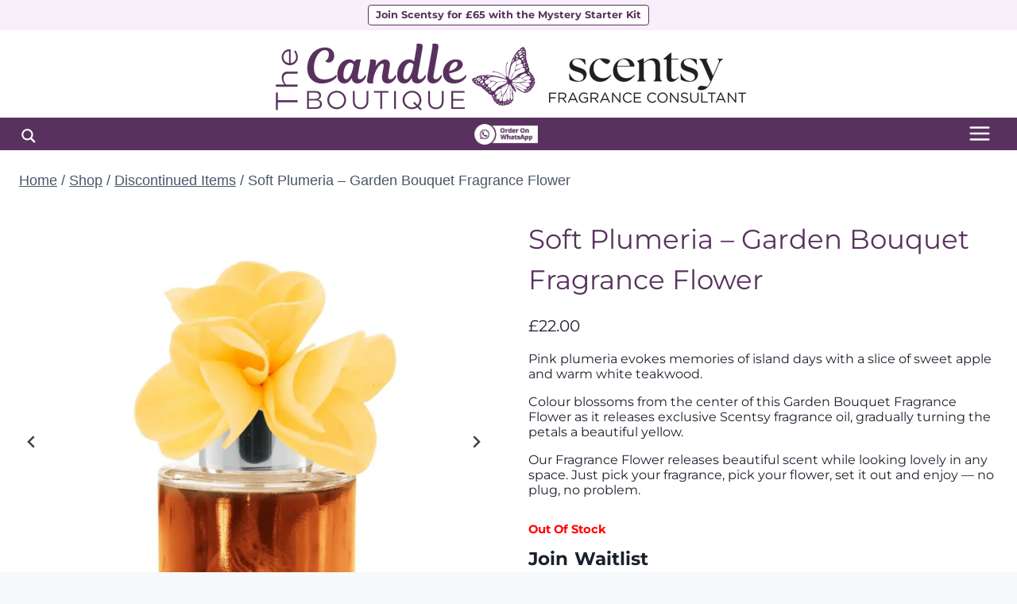

--- FILE ---
content_type: text/html; charset=UTF-8
request_url: https://www.thecandleboutique.co.uk/product/soft-plumeria-garden-bouquet-fragrance-flower/
body_size: 95159
content:
<!doctype html>
<html lang="en-GB" prefix="og: https://ogp.me/ns# fb: https://ogp.me/ns/fb# product: https://ogp.me/ns/product#" class="no-js" itemtype="https://schema.org/IndividualProduct" itemscope>
<head><meta charset="UTF-8"><script>if(navigator.userAgent.match(/MSIE|Internet Explorer/i)||navigator.userAgent.match(/Trident\/7\..*?rv:11/i)){var href=document.location.href;if(!href.match(/[?&]nowprocket/)){if(href.indexOf("?")==-1){if(href.indexOf("#")==-1){document.location.href=href+"?nowprocket=1"}else{document.location.href=href.replace("#","?nowprocket=1#")}}else{if(href.indexOf("#")==-1){document.location.href=href+"&nowprocket=1"}else{document.location.href=href.replace("#","&nowprocket=1#")}}}}</script><script>(()=>{class RocketLazyLoadScripts{constructor(){this.v="2.0.4",this.userEvents=["keydown","keyup","mousedown","mouseup","mousemove","mouseover","mouseout","touchmove","touchstart","touchend","touchcancel","wheel","click","dblclick","input"],this.attributeEvents=["onblur","onclick","oncontextmenu","ondblclick","onfocus","onmousedown","onmouseenter","onmouseleave","onmousemove","onmouseout","onmouseover","onmouseup","onmousewheel","onscroll","onsubmit"]}async t(){this.i(),this.o(),/iP(ad|hone)/.test(navigator.userAgent)&&this.h(),this.u(),this.l(this),this.m(),this.k(this),this.p(this),this._(),await Promise.all([this.R(),this.L()]),this.lastBreath=Date.now(),this.S(this),this.P(),this.D(),this.O(),this.M(),await this.C(this.delayedScripts.normal),await this.C(this.delayedScripts.defer),await this.C(this.delayedScripts.async),await this.T(),await this.F(),await this.j(),await this.A(),window.dispatchEvent(new Event("rocket-allScriptsLoaded")),this.everythingLoaded=!0,this.lastTouchEnd&&await new Promise(t=>setTimeout(t,500-Date.now()+this.lastTouchEnd)),this.I(),this.H(),this.U(),this.W()}i(){this.CSPIssue=sessionStorage.getItem("rocketCSPIssue"),document.addEventListener("securitypolicyviolation",t=>{this.CSPIssue||"script-src-elem"!==t.violatedDirective||"data"!==t.blockedURI||(this.CSPIssue=!0,sessionStorage.setItem("rocketCSPIssue",!0))},{isRocket:!0})}o(){window.addEventListener("pageshow",t=>{this.persisted=t.persisted,this.realWindowLoadedFired=!0},{isRocket:!0}),window.addEventListener("pagehide",()=>{this.onFirstUserAction=null},{isRocket:!0})}h(){let t;function e(e){t=e}window.addEventListener("touchstart",e,{isRocket:!0}),window.addEventListener("touchend",function i(o){o.changedTouches[0]&&t.changedTouches[0]&&Math.abs(o.changedTouches[0].pageX-t.changedTouches[0].pageX)<10&&Math.abs(o.changedTouches[0].pageY-t.changedTouches[0].pageY)<10&&o.timeStamp-t.timeStamp<200&&(window.removeEventListener("touchstart",e,{isRocket:!0}),window.removeEventListener("touchend",i,{isRocket:!0}),"INPUT"===o.target.tagName&&"text"===o.target.type||(o.target.dispatchEvent(new TouchEvent("touchend",{target:o.target,bubbles:!0})),o.target.dispatchEvent(new MouseEvent("mouseover",{target:o.target,bubbles:!0})),o.target.dispatchEvent(new PointerEvent("click",{target:o.target,bubbles:!0,cancelable:!0,detail:1,clientX:o.changedTouches[0].clientX,clientY:o.changedTouches[0].clientY})),event.preventDefault()))},{isRocket:!0})}q(t){this.userActionTriggered||("mousemove"!==t.type||this.firstMousemoveIgnored?"keyup"===t.type||"mouseover"===t.type||"mouseout"===t.type||(this.userActionTriggered=!0,this.onFirstUserAction&&this.onFirstUserAction()):this.firstMousemoveIgnored=!0),"click"===t.type&&t.preventDefault(),t.stopPropagation(),t.stopImmediatePropagation(),"touchstart"===this.lastEvent&&"touchend"===t.type&&(this.lastTouchEnd=Date.now()),"click"===t.type&&(this.lastTouchEnd=0),this.lastEvent=t.type,t.composedPath&&t.composedPath()[0].getRootNode()instanceof ShadowRoot&&(t.rocketTarget=t.composedPath()[0]),this.savedUserEvents.push(t)}u(){this.savedUserEvents=[],this.userEventHandler=this.q.bind(this),this.userEvents.forEach(t=>window.addEventListener(t,this.userEventHandler,{passive:!1,isRocket:!0})),document.addEventListener("visibilitychange",this.userEventHandler,{isRocket:!0})}U(){this.userEvents.forEach(t=>window.removeEventListener(t,this.userEventHandler,{passive:!1,isRocket:!0})),document.removeEventListener("visibilitychange",this.userEventHandler,{isRocket:!0}),this.savedUserEvents.forEach(t=>{(t.rocketTarget||t.target).dispatchEvent(new window[t.constructor.name](t.type,t))})}m(){const t="return false",e=Array.from(this.attributeEvents,t=>"data-rocket-"+t),i="["+this.attributeEvents.join("],[")+"]",o="[data-rocket-"+this.attributeEvents.join("],[data-rocket-")+"]",s=(e,i,o)=>{o&&o!==t&&(e.setAttribute("data-rocket-"+i,o),e["rocket"+i]=new Function("event",o),e.setAttribute(i,t))};new MutationObserver(t=>{for(const n of t)"attributes"===n.type&&(n.attributeName.startsWith("data-rocket-")||this.everythingLoaded?n.attributeName.startsWith("data-rocket-")&&this.everythingLoaded&&this.N(n.target,n.attributeName.substring(12)):s(n.target,n.attributeName,n.target.getAttribute(n.attributeName))),"childList"===n.type&&n.addedNodes.forEach(t=>{if(t.nodeType===Node.ELEMENT_NODE)if(this.everythingLoaded)for(const i of[t,...t.querySelectorAll(o)])for(const t of i.getAttributeNames())e.includes(t)&&this.N(i,t.substring(12));else for(const e of[t,...t.querySelectorAll(i)])for(const t of e.getAttributeNames())this.attributeEvents.includes(t)&&s(e,t,e.getAttribute(t))})}).observe(document,{subtree:!0,childList:!0,attributeFilter:[...this.attributeEvents,...e]})}I(){this.attributeEvents.forEach(t=>{document.querySelectorAll("[data-rocket-"+t+"]").forEach(e=>{this.N(e,t)})})}N(t,e){const i=t.getAttribute("data-rocket-"+e);i&&(t.setAttribute(e,i),t.removeAttribute("data-rocket-"+e))}k(t){Object.defineProperty(HTMLElement.prototype,"onclick",{get(){return this.rocketonclick||null},set(e){this.rocketonclick=e,this.setAttribute(t.everythingLoaded?"onclick":"data-rocket-onclick","this.rocketonclick(event)")}})}S(t){function e(e,i){let o=e[i];e[i]=null,Object.defineProperty(e,i,{get:()=>o,set(s){t.everythingLoaded?o=s:e["rocket"+i]=o=s}})}e(document,"onreadystatechange"),e(window,"onload"),e(window,"onpageshow");try{Object.defineProperty(document,"readyState",{get:()=>t.rocketReadyState,set(e){t.rocketReadyState=e},configurable:!0}),document.readyState="loading"}catch(t){console.log("WPRocket DJE readyState conflict, bypassing")}}l(t){this.originalAddEventListener=EventTarget.prototype.addEventListener,this.originalRemoveEventListener=EventTarget.prototype.removeEventListener,this.savedEventListeners=[],EventTarget.prototype.addEventListener=function(e,i,o){o&&o.isRocket||!t.B(e,this)&&!t.userEvents.includes(e)||t.B(e,this)&&!t.userActionTriggered||e.startsWith("rocket-")||t.everythingLoaded?t.originalAddEventListener.call(this,e,i,o):(t.savedEventListeners.push({target:this,remove:!1,type:e,func:i,options:o}),"mouseenter"!==e&&"mouseleave"!==e||t.originalAddEventListener.call(this,e,t.savedUserEvents.push,o))},EventTarget.prototype.removeEventListener=function(e,i,o){o&&o.isRocket||!t.B(e,this)&&!t.userEvents.includes(e)||t.B(e,this)&&!t.userActionTriggered||e.startsWith("rocket-")||t.everythingLoaded?t.originalRemoveEventListener.call(this,e,i,o):t.savedEventListeners.push({target:this,remove:!0,type:e,func:i,options:o})}}J(t,e){this.savedEventListeners=this.savedEventListeners.filter(i=>{let o=i.type,s=i.target||window;return e!==o||t!==s||(this.B(o,s)&&(i.type="rocket-"+o),this.$(i),!1)})}H(){EventTarget.prototype.addEventListener=this.originalAddEventListener,EventTarget.prototype.removeEventListener=this.originalRemoveEventListener,this.savedEventListeners.forEach(t=>this.$(t))}$(t){t.remove?this.originalRemoveEventListener.call(t.target,t.type,t.func,t.options):this.originalAddEventListener.call(t.target,t.type,t.func,t.options)}p(t){let e;function i(e){return t.everythingLoaded?e:e.split(" ").map(t=>"load"===t||t.startsWith("load.")?"rocket-jquery-load":t).join(" ")}function o(o){function s(e){const s=o.fn[e];o.fn[e]=o.fn.init.prototype[e]=function(){return this[0]===window&&t.userActionTriggered&&("string"==typeof arguments[0]||arguments[0]instanceof String?arguments[0]=i(arguments[0]):"object"==typeof arguments[0]&&Object.keys(arguments[0]).forEach(t=>{const e=arguments[0][t];delete arguments[0][t],arguments[0][i(t)]=e})),s.apply(this,arguments),this}}if(o&&o.fn&&!t.allJQueries.includes(o)){const e={DOMContentLoaded:[],"rocket-DOMContentLoaded":[]};for(const t in e)document.addEventListener(t,()=>{e[t].forEach(t=>t())},{isRocket:!0});o.fn.ready=o.fn.init.prototype.ready=function(i){function s(){parseInt(o.fn.jquery)>2?setTimeout(()=>i.bind(document)(o)):i.bind(document)(o)}return"function"==typeof i&&(t.realDomReadyFired?!t.userActionTriggered||t.fauxDomReadyFired?s():e["rocket-DOMContentLoaded"].push(s):e.DOMContentLoaded.push(s)),o([])},s("on"),s("one"),s("off"),t.allJQueries.push(o)}e=o}t.allJQueries=[],o(window.jQuery),Object.defineProperty(window,"jQuery",{get:()=>e,set(t){o(t)}})}P(){const t=new Map;document.write=document.writeln=function(e){const i=document.currentScript,o=document.createRange(),s=i.parentElement;let n=t.get(i);void 0===n&&(n=i.nextSibling,t.set(i,n));const c=document.createDocumentFragment();o.setStart(c,0),c.appendChild(o.createContextualFragment(e)),s.insertBefore(c,n)}}async R(){return new Promise(t=>{this.userActionTriggered?t():this.onFirstUserAction=t})}async L(){return new Promise(t=>{document.addEventListener("DOMContentLoaded",()=>{this.realDomReadyFired=!0,t()},{isRocket:!0})})}async j(){return this.realWindowLoadedFired?Promise.resolve():new Promise(t=>{window.addEventListener("load",t,{isRocket:!0})})}M(){this.pendingScripts=[];this.scriptsMutationObserver=new MutationObserver(t=>{for(const e of t)e.addedNodes.forEach(t=>{"SCRIPT"!==t.tagName||t.noModule||t.isWPRocket||this.pendingScripts.push({script:t,promise:new Promise(e=>{const i=()=>{const i=this.pendingScripts.findIndex(e=>e.script===t);i>=0&&this.pendingScripts.splice(i,1),e()};t.addEventListener("load",i,{isRocket:!0}),t.addEventListener("error",i,{isRocket:!0}),setTimeout(i,1e3)})})})}),this.scriptsMutationObserver.observe(document,{childList:!0,subtree:!0})}async F(){await this.X(),this.pendingScripts.length?(await this.pendingScripts[0].promise,await this.F()):this.scriptsMutationObserver.disconnect()}D(){this.delayedScripts={normal:[],async:[],defer:[]},document.querySelectorAll("script[type$=rocketlazyloadscript]").forEach(t=>{t.hasAttribute("data-rocket-src")?t.hasAttribute("async")&&!1!==t.async?this.delayedScripts.async.push(t):t.hasAttribute("defer")&&!1!==t.defer||"module"===t.getAttribute("data-rocket-type")?this.delayedScripts.defer.push(t):this.delayedScripts.normal.push(t):this.delayedScripts.normal.push(t)})}async _(){await this.L();let t=[];document.querySelectorAll("script[type$=rocketlazyloadscript][data-rocket-src]").forEach(e=>{let i=e.getAttribute("data-rocket-src");if(i&&!i.startsWith("data:")){i.startsWith("//")&&(i=location.protocol+i);try{const o=new URL(i).origin;o!==location.origin&&t.push({src:o,crossOrigin:e.crossOrigin||"module"===e.getAttribute("data-rocket-type")})}catch(t){}}}),t=[...new Map(t.map(t=>[JSON.stringify(t),t])).values()],this.Y(t,"preconnect")}async G(t){if(await this.K(),!0!==t.noModule||!("noModule"in HTMLScriptElement.prototype))return new Promise(e=>{let i;function o(){(i||t).setAttribute("data-rocket-status","executed"),e()}try{if(navigator.userAgent.includes("Firefox/")||""===navigator.vendor||this.CSPIssue)i=document.createElement("script"),[...t.attributes].forEach(t=>{let e=t.nodeName;"type"!==e&&("data-rocket-type"===e&&(e="type"),"data-rocket-src"===e&&(e="src"),i.setAttribute(e,t.nodeValue))}),t.text&&(i.text=t.text),t.nonce&&(i.nonce=t.nonce),i.hasAttribute("src")?(i.addEventListener("load",o,{isRocket:!0}),i.addEventListener("error",()=>{i.setAttribute("data-rocket-status","failed-network"),e()},{isRocket:!0}),setTimeout(()=>{i.isConnected||e()},1)):(i.text=t.text,o()),i.isWPRocket=!0,t.parentNode.replaceChild(i,t);else{const i=t.getAttribute("data-rocket-type"),s=t.getAttribute("data-rocket-src");i?(t.type=i,t.removeAttribute("data-rocket-type")):t.removeAttribute("type"),t.addEventListener("load",o,{isRocket:!0}),t.addEventListener("error",i=>{this.CSPIssue&&i.target.src.startsWith("data:")?(console.log("WPRocket: CSP fallback activated"),t.removeAttribute("src"),this.G(t).then(e)):(t.setAttribute("data-rocket-status","failed-network"),e())},{isRocket:!0}),s?(t.fetchPriority="high",t.removeAttribute("data-rocket-src"),t.src=s):t.src="data:text/javascript;base64,"+window.btoa(unescape(encodeURIComponent(t.text)))}}catch(i){t.setAttribute("data-rocket-status","failed-transform"),e()}});t.setAttribute("data-rocket-status","skipped")}async C(t){const e=t.shift();return e?(e.isConnected&&await this.G(e),this.C(t)):Promise.resolve()}O(){this.Y([...this.delayedScripts.normal,...this.delayedScripts.defer,...this.delayedScripts.async],"preload")}Y(t,e){this.trash=this.trash||[];let i=!0;var o=document.createDocumentFragment();t.forEach(t=>{const s=t.getAttribute&&t.getAttribute("data-rocket-src")||t.src;if(s&&!s.startsWith("data:")){const n=document.createElement("link");n.href=s,n.rel=e,"preconnect"!==e&&(n.as="script",n.fetchPriority=i?"high":"low"),t.getAttribute&&"module"===t.getAttribute("data-rocket-type")&&(n.crossOrigin=!0),t.crossOrigin&&(n.crossOrigin=t.crossOrigin),t.integrity&&(n.integrity=t.integrity),t.nonce&&(n.nonce=t.nonce),o.appendChild(n),this.trash.push(n),i=!1}}),document.head.appendChild(o)}W(){this.trash.forEach(t=>t.remove())}async T(){try{document.readyState="interactive"}catch(t){}this.fauxDomReadyFired=!0;try{await this.K(),this.J(document,"readystatechange"),document.dispatchEvent(new Event("rocket-readystatechange")),await this.K(),document.rocketonreadystatechange&&document.rocketonreadystatechange(),await this.K(),this.J(document,"DOMContentLoaded"),document.dispatchEvent(new Event("rocket-DOMContentLoaded")),await this.K(),this.J(window,"DOMContentLoaded"),window.dispatchEvent(new Event("rocket-DOMContentLoaded"))}catch(t){console.error(t)}}async A(){try{document.readyState="complete"}catch(t){}try{await this.K(),this.J(document,"readystatechange"),document.dispatchEvent(new Event("rocket-readystatechange")),await this.K(),document.rocketonreadystatechange&&document.rocketonreadystatechange(),await this.K(),this.J(window,"load"),window.dispatchEvent(new Event("rocket-load")),await this.K(),window.rocketonload&&window.rocketonload(),await this.K(),this.allJQueries.forEach(t=>t(window).trigger("rocket-jquery-load")),await this.K(),this.J(window,"pageshow");const t=new Event("rocket-pageshow");t.persisted=this.persisted,window.dispatchEvent(t),await this.K(),window.rocketonpageshow&&window.rocketonpageshow({persisted:this.persisted})}catch(t){console.error(t)}}async K(){Date.now()-this.lastBreath>45&&(await this.X(),this.lastBreath=Date.now())}async X(){return document.hidden?new Promise(t=>setTimeout(t)):new Promise(t=>requestAnimationFrame(t))}B(t,e){return e===document&&"readystatechange"===t||(e===document&&"DOMContentLoaded"===t||(e===window&&"DOMContentLoaded"===t||(e===window&&"load"===t||e===window&&"pageshow"===t)))}static run(){(new RocketLazyLoadScripts).t()}}RocketLazyLoadScripts.run()})();</script>
	
	<meta name="viewport" content="width=device-width, initial-scale=1, minimum-scale=1">
	

<meta name="wpsso-begin" content="wpsso structured data begin"/>
<!-- generator:1 --><meta name="generator" content="WPSSO Core 21.11.2/L*"/>
<!-- generator:2 --><meta name="generator" content="WPSSO SSM 3.4.0/S"/>
<!-- generator:3 --><meta name="generator" content="WPSSO UM 7.3.0/S"/>
<link rel="shortlink" href="https://www.thecandleboutique.co.uk/?p=56415"/>
<meta property="og:type" content="product"/>
<meta property="og:url" content="https://www.thecandleboutique.co.uk/product/soft-plumeria-garden-bouquet-fragrance-flower/"/>
<meta property="og:locale" content="en_GB"/>
<meta property="og:site_name" content="The Candle Boutique - Scentsy UK Consultant"/>
<meta property="og:title" content="Soft Plumeria &ndash; Garden Bouquet Fragrance Flower  &ndash; The Candle..."/>
<meta property="og:description" content="Soft Plumeria &ndash; Garden Bouquet Fragrance Flower &ndash; Pink plumeria evokes memories of island days with a slice of sweet apple and warm white teakwood.

Colour blossoms from the center of this Garden Bouquet Fragrance Flower as it releases exclusive Scentsy fragrance oil, gradually turning the..."/>
<meta property="og:updated_time" content="2025-10-16T12:20:52+00:00"/>
<!-- og:image:1 --><meta property="og:image" content="https://www.thecandleboutique.co.uk/wp-content/uploads/2024/04/Soft-Plumeria-%E2%80%93-Garden-Bouquet-Scentsy-Fragrance-Flower-1200x628-cropped.jpg"/>
<!-- og:image:1 --><meta property="og:image:width" content="1200"/>
<!-- og:image:1 --><meta property="og:image:height" content="628"/>
<!-- og:image:1 --><meta property="og:image:alt" content="Soft Plumeria &ndash; Garden Bouquet Scentsy Fragrance Flower"/>
<!-- og:image:2 --><meta property="og:image" content="https://www.thecandleboutique.co.uk/wp-content/uploads/2024/04/Soft-Plumeria-%E2%80%93-Garden-Bouquet-Scentsy-Fragrance-Flower-1-1200x628-cropped.jpg"/>
<!-- og:image:2 --><meta property="og:image:width" content="1200"/>
<!-- og:image:2 --><meta property="og:image:height" content="628"/>
<!-- og:image:2 --><meta property="og:image:alt" content="Soft Plumeria &ndash; Garden Bouquet Scentsy Fragrance Flower"/>
<meta property="product:retailer_part_no" content="91825"/>
<meta property="product:availability" content="out of stock"/>
<meta property="product:category" content="6767"/>
<meta property="product:retailer_category" content="Scentsy UK Discontinued Sale Products - The Candle Boutique - Shop..."/>
<meta property="product:condition" content="new"/>
<meta property="product:pretax_price:amount" content="22.00"/>
<meta property="product:pretax_price:currency" content="GBP"/>
<meta property="product:price:amount" content="22.00"/>
<meta property="product:price:currency" content="GBP"/>
<meta name="twitter:domain" content="www.thecandleboutique.co.uk"/>
<meta name="twitter:site" content="@CandlesBoutique"/>
<meta name="twitter:title" content="Soft Plumeria &ndash; Garden Bouquet Fragrance Flower  &ndash; The Candle..."/>
<meta name="twitter:description" content="Soft Plumeria &ndash; Garden Bouquet Fragrance Flower &ndash; Pink plumeria evokes memories of island days with a slice of sweet apple and warm white teakwood.

Colour blossoms from the center of this..."/>
<meta name="twitter:creator" content="@CandlesBoutique"/>
<meta name="twitter:card" content="summary_large_image"/>
<meta name="twitter:image" content="https://www.thecandleboutique.co.uk/wp-content/uploads/2024/04/Soft-Plumeria-%E2%80%93-Garden-Bouquet-Scentsy-Fragrance-Flower-1200x628-cropped.jpg?p=56415"/>
<meta name="twitter:image:alt" content="Soft Plumeria &ndash; Garden Bouquet Scentsy Fragrance Flower"/>
<meta name="twitter:label1" content="Price"/>
<meta name="twitter:data1" content="22.00 GBP"/>
<meta name="twitter:label2" content="Availability"/>
<meta name="twitter:data2" content="Out Of Stock"/>
<meta name="thumbnail" content="https://www.thecandleboutique.co.uk/wp-content/uploads/2024/04/Soft-Plumeria-&ndash;-Garden-Bouquet-Scentsy-Fragrance-Flower-1200x628-cropped.jpg"/>
<script type="application/ld+json" id="wpsso-schema-graph">{
    "@context": "https://schema.org",
    "@graph": [
        {
            "@id": "/product/soft-plumeria-garden-bouquet-fragrance-flower/#sso/product/56415",
            "@context": "https://schema.org",
            "@type": "Product",
            "mainEntityOfPage": "https://www.thecandleboutique.co.uk/product/soft-plumeria-garden-bouquet-fragrance-flower/",
            "url": "https://www.thecandleboutique.co.uk/product/soft-plumeria-garden-bouquet-fragrance-flower/",
            "sameAs": [
                "https://www.thecandleboutique.co.uk/?p=56415"
            ],
            "name": "Soft Plumeria &ndash; Garden Bouquet Fragrance Flower  &ndash; The Candle...",
            "alternateName": "Soft Plumeria &ndash; Garden Bouquet Fragrance Flower  &ndash; The Candle Boutique - Scentsy UK Consultant",
            "description": "Soft Plumeria &ndash; Garden Bouquet Fragrance Flower &ndash; Pink plumeria evokes memories of island days with a slice of sweet apple and warm white teakwood.\r\n\r\nColour blossoms from the center of this Garden Bouquet Fragrance Flower as it releases exclusive Scentsy fragrance oil, gradually turning the...",
            "category": "Home & Garden > Decor > Home Fragrances > Wax Tarts",
            "sku": "91825",
            "itemCondition": "https://schema.org/NewCondition",
            "image": [
                {
                    "@id": "/wp-content/uploads/2024/04/Soft-Plumeria-%E2%80%93-Garden-Bouquet-Scentsy-Fragrance-Flower.jpg#sso/image-object"
                },
                {
                    "@id": "/wp-content/uploads/2024/04/Soft-Plumeria-%E2%80%93-Garden-Bouquet-Scentsy-Fragrance-Flower-1.jpg#sso/image-object"
                },
                {
                    "@id": "/wp-content/uploads/2024/04/Soft-Plumeria-%E2%80%93-Garden-Bouquet-Scentsy-Fragrance-Flower-1200x900-cropped.jpg#sso/image-object"
                },
                {
                    "@id": "/wp-content/uploads/2024/04/Soft-Plumeria-%E2%80%93-Garden-Bouquet-Scentsy-Fragrance-Flower-1-1200x900-cropped.jpg#sso/image-object"
                },
                {
                    "@id": "/wp-content/uploads/2024/04/Soft-Plumeria-%E2%80%93-Garden-Bouquet-Scentsy-Fragrance-Flower-1200x675-cropped.jpg#sso/image-object"
                },
                {
                    "@id": "/wp-content/uploads/2024/04/Soft-Plumeria-%E2%80%93-Garden-Bouquet-Scentsy-Fragrance-Flower-1-1200x675-cropped.jpg#sso/image-object"
                }
            ],
            "offers": {
                "@context": "https://schema.org",
                "@type": "Offer",
                "url": "https://www.thecandleboutique.co.uk/product/soft-plumeria-garden-bouquet-fragrance-flower/",
                "name": "Soft Plumeria &ndash; Garden Bouquet Fragrance Flower  &ndash; The Candle...",
                "description": "Soft Plumeria &ndash; Garden Bouquet Fragrance Flower &ndash; Pink plumeria evokes memories of island days with a slice of sweet apple and warm white teakwood.\r\n\r\nColour blossoms from the center of this Garden Bouquet Fragrance Flower as it releases exclusive Scentsy fragrance oil, gradually turning the...",
                "category": "Home & Garden > Decor > Home Fragrances > Wax Tarts",
                "sku": "91825",
                "availability": "https://schema.org/OutOfStock",
                "itemCondition": "https://schema.org/NewCondition",
                "priceValidUntil": "2026-02-20T12:02:43+00:00",
                "priceSpecification": [
                    {
                        "@context": "https://schema.org",
                        "@type": "UnitPriceSpecification",
                        "price": "22.00",
                        "priceCurrency": "GBP",
                        "valueAddedTaxIncluded": false,
                        "validThrough": "2026-02-20T12:02:43+00:00"
                    }
                ],
                "seller": {
                    "@id": "/#sso/organization/site/org-logo-url"
                }
            }
        },
        {
            "@id": "/wp-content/uploads/2024/04/Soft-Plumeria-%E2%80%93-Garden-Bouquet-Scentsy-Fragrance-Flower.jpg#sso/image-object",
            "@context": "https://schema.org",
            "@type": "ImageObject",
            "url": "https://www.thecandleboutique.co.uk/wp-content/uploads/2024/04/Soft-Plumeria-%E2%80%93-Garden-Bouquet-Scentsy-Fragrance-Flower.jpg",
            "identifier": "56416-wpsso-schema-1x1",
            "name": "Soft Plumeria &ndash; Garden Bouquet Scentsy Fragrance Flower",
            "alternativeHeadline": "Soft Plumeria \u2013 Garden Bouquet Scentsy Fragrance Flower",
            "description": "Image: Soft Plumeria &ndash; Garden Bouquet Scentsy Fragrance Flower.",
            "encodingFormat": "image/jpeg",
            "uploadDate": "2024-04-04T15:46:15+00:00",
            "width": [
                {
                    "@id": "#sso/qv-width-px-1200"
                }
            ],
            "height": [
                {
                    "@id": "#sso/qv-height-px-1200"
                }
            ]
        },
        {
            "@id": "#sso/qv-width-px-1200",
            "@context": "https://schema.org",
            "@type": "QuantitativeValue",
            "name": "Width",
            "unitText": "px",
            "unitCode": "E37",
            "value": "1200"
        },
        {
            "@id": "#sso/qv-height-px-1200",
            "@context": "https://schema.org",
            "@type": "QuantitativeValue",
            "name": "Height",
            "unitText": "px",
            "unitCode": "E37",
            "value": "1200"
        },
        {
            "@id": "/wp-content/uploads/2024/04/Soft-Plumeria-%E2%80%93-Garden-Bouquet-Scentsy-Fragrance-Flower-1.jpg#sso/image-object",
            "@context": "https://schema.org",
            "@type": "ImageObject",
            "url": "https://www.thecandleboutique.co.uk/wp-content/uploads/2024/04/Soft-Plumeria-%E2%80%93-Garden-Bouquet-Scentsy-Fragrance-Flower-1.jpg",
            "identifier": "56418-wpsso-schema-1x1",
            "name": "Soft Plumeria &ndash; Garden Bouquet Scentsy Fragrance Flower",
            "alternativeHeadline": "Soft Plumeria \u2013 Garden Bouquet Scentsy Fragrance Flower",
            "description": "Image: Soft Plumeria &ndash; Garden Bouquet Scentsy Fragrance Flower.",
            "encodingFormat": "image/jpeg",
            "uploadDate": "2024-04-04T15:46:47+00:00",
            "width": [
                {
                    "@id": "#sso/qv-width-px-1200"
                }
            ],
            "height": [
                {
                    "@id": "#sso/qv-height-px-1200"
                }
            ]
        },
        {
            "@id": "/wp-content/uploads/2024/04/Soft-Plumeria-%E2%80%93-Garden-Bouquet-Scentsy-Fragrance-Flower-1200x900-cropped.jpg#sso/image-object",
            "@context": "https://schema.org",
            "@type": "ImageObject",
            "url": "https://www.thecandleboutique.co.uk/wp-content/uploads/2024/04/Soft-Plumeria-%E2%80%93-Garden-Bouquet-Scentsy-Fragrance-Flower-1200x900-cropped.jpg",
            "identifier": "56416-wpsso-schema-4x3",
            "name": "Soft Plumeria &ndash; Garden Bouquet Scentsy Fragrance Flower",
            "alternativeHeadline": "Soft Plumeria \u2013 Garden Bouquet Scentsy Fragrance Flower",
            "description": "Image: Soft Plumeria &ndash; Garden Bouquet Scentsy Fragrance Flower.",
            "encodingFormat": "image/jpeg",
            "uploadDate": "2024-04-04T15:46:15+00:00",
            "width": [
                {
                    "@id": "#sso/qv-width-px-1200"
                }
            ],
            "height": [
                {
                    "@id": "#sso/qv-height-px-900"
                }
            ]
        },
        {
            "@id": "#sso/qv-height-px-900",
            "@context": "https://schema.org",
            "@type": "QuantitativeValue",
            "name": "Height",
            "unitText": "px",
            "unitCode": "E37",
            "value": "900"
        },
        {
            "@id": "/wp-content/uploads/2024/04/Soft-Plumeria-%E2%80%93-Garden-Bouquet-Scentsy-Fragrance-Flower-1-1200x900-cropped.jpg#sso/image-object",
            "@context": "https://schema.org",
            "@type": "ImageObject",
            "url": "https://www.thecandleboutique.co.uk/wp-content/uploads/2024/04/Soft-Plumeria-%E2%80%93-Garden-Bouquet-Scentsy-Fragrance-Flower-1-1200x900-cropped.jpg",
            "identifier": "56418-wpsso-schema-4x3",
            "name": "Soft Plumeria &ndash; Garden Bouquet Scentsy Fragrance Flower",
            "alternativeHeadline": "Soft Plumeria \u2013 Garden Bouquet Scentsy Fragrance Flower",
            "description": "Image: Soft Plumeria &ndash; Garden Bouquet Scentsy Fragrance Flower.",
            "encodingFormat": "image/jpeg",
            "uploadDate": "2024-04-04T15:46:47+00:00",
            "width": [
                {
                    "@id": "#sso/qv-width-px-1200"
                }
            ],
            "height": [
                {
                    "@id": "#sso/qv-height-px-900"
                }
            ]
        },
        {
            "@id": "/wp-content/uploads/2024/04/Soft-Plumeria-%E2%80%93-Garden-Bouquet-Scentsy-Fragrance-Flower-1200x675-cropped.jpg#sso/image-object",
            "@context": "https://schema.org",
            "@type": "ImageObject",
            "url": "https://www.thecandleboutique.co.uk/wp-content/uploads/2024/04/Soft-Plumeria-%E2%80%93-Garden-Bouquet-Scentsy-Fragrance-Flower-1200x675-cropped.jpg",
            "identifier": "56416-wpsso-schema-16x9",
            "name": "Soft Plumeria &ndash; Garden Bouquet Scentsy Fragrance Flower",
            "alternativeHeadline": "Soft Plumeria \u2013 Garden Bouquet Scentsy Fragrance Flower",
            "description": "Image: Soft Plumeria &ndash; Garden Bouquet Scentsy Fragrance Flower.",
            "encodingFormat": "image/jpeg",
            "uploadDate": "2024-04-04T15:46:15+00:00",
            "width": [
                {
                    "@id": "#sso/qv-width-px-1200"
                }
            ],
            "height": [
                {
                    "@id": "#sso/qv-height-px-675"
                }
            ]
        },
        {
            "@id": "#sso/qv-height-px-675",
            "@context": "https://schema.org",
            "@type": "QuantitativeValue",
            "name": "Height",
            "unitText": "px",
            "unitCode": "E37",
            "value": "675"
        },
        {
            "@id": "/wp-content/uploads/2024/04/Soft-Plumeria-%E2%80%93-Garden-Bouquet-Scentsy-Fragrance-Flower-1-1200x675-cropped.jpg#sso/image-object",
            "@context": "https://schema.org",
            "@type": "ImageObject",
            "url": "https://www.thecandleboutique.co.uk/wp-content/uploads/2024/04/Soft-Plumeria-%E2%80%93-Garden-Bouquet-Scentsy-Fragrance-Flower-1-1200x675-cropped.jpg",
            "identifier": "56418-wpsso-schema-16x9",
            "name": "Soft Plumeria &ndash; Garden Bouquet Scentsy Fragrance Flower",
            "alternativeHeadline": "Soft Plumeria \u2013 Garden Bouquet Scentsy Fragrance Flower",
            "description": "Image: Soft Plumeria &ndash; Garden Bouquet Scentsy Fragrance Flower.",
            "encodingFormat": "image/jpeg",
            "uploadDate": "2024-04-04T15:46:47+00:00",
            "width": [
                {
                    "@id": "#sso/qv-width-px-1200"
                }
            ],
            "height": [
                {
                    "@id": "#sso/qv-height-px-675"
                }
            ]
        },
        {
            "@id": "/#sso/organization/site/org-logo-url",
            "@context": "https://schema.org",
            "@type": "Organization",
            "url": "https://www.thecandleboutique.co.uk/",
            "name": "The Candle Boutique - Scentsy UK Consultant",
            "description": "Scentsy UK \u2013 The Candle Boutique Independent Scentsy Consultant - Scentsy offers an alternative to scented candles with beautiful flame-free wickless wax warmers, buy or sell Scentsy in the UK. Registered Scentsy Site.",
            "image": [
                {
                    "@id": "/wp-content/uploads/2024/03/Scentsy-UK-Wax-Bars.jpg#sso/image-object"
                }
            ],
            "logo": {
                "@id": "/wp-content/uploads/2024/03/Scentsy-UK-Wax-Bars.jpg#sso/image-object"
            },
            "sameAs": [
                "https://www.facebook.com/x.The.Candle.Boutique.x",
                "https://www.instagram.com/beckyjoyce_the_candle_boutique/",
                "https://uk.linkedin.com/in/thecandleboutique",
                "https://www.pinterest.co.uk/waxwarmers/",
                "https://www.tiktok.com/@the_candle_boutique",
                "https://twitter.com/CandlesBoutique",
                "https://www.youtube.com/user/ScentsyUKConsultant"
            ]
        },
        {
            "@id": "/wp-content/uploads/2024/03/Scentsy-UK-Wax-Bars.jpg#sso/image-object",
            "@context": "https://schema.org",
            "@type": "ImageObject",
            "url": "https://www.thecandleboutique.co.uk/wp-content/uploads/2024/03/Scentsy-UK-Wax-Bars.jpg",
            "width": [
                {
                    "@id": "#sso/qv-width-px-1200"
                }
            ],
            "height": [
                {
                    "@id": "#sso/qv-height-px-1200"
                }
            ]
        }
    ]
}</script>
<meta name="wpsso-end" content="wpsso structured data end"/>
<meta name="wpsso-cached" content="2026-01-21T12:02:43+00:00 for www.thecandleboutique.co.uk"/>
<meta name="wpsso-added" content="2026-01-21T12:02:43+00:00 in 0.316929 secs (51.35 MB peak)"/>

<meta name='robots' content='index, follow, max-image-preview:large, max-snippet:-1, max-video-preview:-1' />

            <script data-no-defer="1" data-ezscrex="false" data-cfasync="false" data-pagespeed-no-defer data-cookieconsent="ignore">
                var ctPublicFunctions = {"_ajax_nonce":"0d27b4e472","_rest_nonce":"96966bda3c","_ajax_url":"\/wp-admin\/admin-ajax.php","_rest_url":"https:\/\/www.thecandleboutique.co.uk\/wp-json\/","data__cookies_type":"none","data__ajax_type":"admin_ajax","data__bot_detector_enabled":"1","data__frontend_data_log_enabled":1,"cookiePrefix":"","wprocket_detected":true,"host_url":"www.thecandleboutique.co.uk","text__ee_click_to_select":"Click to select the whole data","text__ee_original_email":"The complete one is","text__ee_got_it":"Got it","text__ee_blocked":"Blocked","text__ee_cannot_connect":"Cannot connect","text__ee_cannot_decode":"Can not decode email. Unknown reason","text__ee_email_decoder":"CleanTalk email decoder","text__ee_wait_for_decoding":"The magic is on the way!","text__ee_decoding_process":"Please wait a few seconds while we decode the contact data."}
            </script>
        
            <script data-no-defer="1" data-ezscrex="false" data-cfasync="false" data-pagespeed-no-defer data-cookieconsent="ignore">
                var ctPublic = {"_ajax_nonce":"0d27b4e472","settings__forms__check_internal":"0","settings__forms__check_external":"0","settings__forms__force_protection":0,"settings__forms__search_test":"1","settings__forms__wc_add_to_cart":"0","settings__data__bot_detector_enabled":"1","settings__sfw__anti_crawler":0,"blog_home":"https:\/\/www.thecandleboutique.co.uk\/","pixel__setting":"3","pixel__enabled":true,"pixel__url":null,"data__email_check_before_post":"1","data__email_check_exist_post":"0","data__cookies_type":"none","data__key_is_ok":true,"data__visible_fields_required":true,"wl_brandname":"Anti-Spam by CleanTalk","wl_brandname_short":"CleanTalk","ct_checkjs_key":"45433a70ad876c45329f0dfd052d8a8fe383100b8d9b37e2e8bb94df876f4b9c","emailEncoderPassKey":"e7d6080eaac6df2be4bcb8852384457b","bot_detector_forms_excluded":"W10=","advancedCacheExists":true,"varnishCacheExists":false,"wc_ajax_add_to_cart":false}
            </script>
        
	<!-- This site is optimized with the Yoast SEO plugin v26.8 - https://yoast.com/product/yoast-seo-wordpress/ -->
	<title>Soft Plumeria – Garden Bouquet Fragrance Flower - The Candle Boutique - Scentsy UK Consultant</title><link rel="preload" href="https://www.thecandleboutique.co.uk/wp-content/uploads/2025/07/Scentsy-UK-Logo-Official.png" as="image" imagesrcset="https://www.thecandleboutique.co.uk/wp-content/uploads/2025/07/Scentsy-UK-Logo-Official.png 600w, https://www.thecandleboutique.co.uk/wp-content/uploads/2025/07/Scentsy-UK-Logo-Official-300x50.png 300w, https://www.thecandleboutique.co.uk/wp-content/uploads/2025/07/Scentsy-UK-Logo-Official-150x25.png 150w" imagesizes="(max-width: 600px) 100vw, 600px" fetchpriority="high"><link rel="preload" href="https://www.thecandleboutique.co.uk/wp-content/uploads/2021/04/The-Candle-Boutique-Registered-Site.jpg" as="image" fetchpriority="high">
<link data-rocket-prefetch href="https://fd.cleantalk.org" rel="dns-prefetch">
<link data-rocket-prefetch href="https://www.gstatic.com" rel="dns-prefetch">
<link data-rocket-prefetch href="https://embed.tawk.to" rel="dns-prefetch">
<link data-rocket-prefetch href="https://static.mailerlite.com" rel="dns-prefetch">
<link data-rocket-prefetch href="https://www.googletagmanager.com" rel="dns-prefetch">
<link data-rocket-prefetch href="https://www.google.com" rel="dns-prefetch">
<link data-rocket-prefetch href="https://cdn.trustindex.io" rel="dns-prefetch">
	<meta name="description" content="Soft Plumeria – Garden Bouquet Fragrance Flower - Pink plumeria evokes memories of island days with a slice of sweet apple and warm white teakwood.  Colour blossoms from the center of this Garden Bouquet Fragrance Flower as it releases exclusive Scentsy fragrance oil, gradually turning the petals a beautiful yellow.  Our Fragrance Flower releases beautiful scent while looking lovely in any space. Just pick your fragrance, pick your flower, set it out and enjoy — no plug, no problem." />
	<link rel="canonical" href="https://www.thecandleboutique.co.uk/product/soft-plumeria-garden-bouquet-fragrance-flower/" />
	<script type="application/ld+json" class="yoast-schema-graph">{"@context":"https://schema.org","@graph":[{"@type":"BreadcrumbList","@id":"https://www.thecandleboutique.co.uk/product/soft-plumeria-garden-bouquet-fragrance-flower/#breadcrumb","itemListElement":[{"@type":"ListItem","position":1,"name":"Home","item":"https://www.thecandleboutique.co.uk/"},{"@type":"ListItem","position":2,"name":"Shop","item":"https://www.thecandleboutique.co.uk/shop/"},{"@type":"ListItem","position":3,"name":"Soft Plumeria – Garden Bouquet Fragrance Flower"}]}]}</script>
	<!-- / Yoast SEO plugin. -->


<link rel='dns-prefetch' href='//fd.cleantalk.org' />

<link rel="alternate" type="application/rss+xml" title="The Candle Boutique - Scentsy UK Consultant &raquo; Feed" href="https://www.thecandleboutique.co.uk/feed/" />
<link rel="alternate" type="application/rss+xml" title="The Candle Boutique - Scentsy UK Consultant &raquo; Comments Feed" href="https://www.thecandleboutique.co.uk/comments/feed/" />
			<script type="rocketlazyloadscript">document.documentElement.classList.remove( 'no-js' );</script>
			<link rel="alternate" type="application/rss+xml" title="The Candle Boutique - Scentsy UK Consultant &raquo; Soft Plumeria – Garden Bouquet Fragrance Flower Comments Feed" href="https://www.thecandleboutique.co.uk/product/soft-plumeria-garden-bouquet-fragrance-flower/feed/" />
<link rel="alternate" title="oEmbed (JSON)" type="application/json+oembed" href="https://www.thecandleboutique.co.uk/wp-json/oembed/1.0/embed?url=https%3A%2F%2Fwww.thecandleboutique.co.uk%2Fproduct%2Fsoft-plumeria-garden-bouquet-fragrance-flower%2F" />
<link rel="alternate" title="oEmbed (XML)" type="text/xml+oembed" href="https://www.thecandleboutique.co.uk/wp-json/oembed/1.0/embed?url=https%3A%2F%2Fwww.thecandleboutique.co.uk%2Fproduct%2Fsoft-plumeria-garden-bouquet-fragrance-flower%2F&#038;format=xml" />
<style id='wp-img-auto-sizes-contain-inline-css'>
img:is([sizes=auto i],[sizes^="auto," i]){contain-intrinsic-size:3000px 1500px}
/*# sourceURL=wp-img-auto-sizes-contain-inline-css */
</style>
<link data-minify="1" rel='stylesheet' id='kadence-blocks-rowlayout-css' href='https://www.thecandleboutique.co.uk/wp-content/cache/min/1/wp-content/plugins/kadence-blocks/dist/style-blocks-rowlayout.css?ver=1768996677' media='all' />
<link data-minify="1" rel='stylesheet' id='kadence-blocks-column-css' href='https://www.thecandleboutique.co.uk/wp-content/cache/min/1/wp-content/plugins/kadence-blocks/dist/style-blocks-column.css?ver=1768996677' media='all' />
<link data-minify="1" rel='stylesheet' id='kadence-blocks-spacer-css' href='https://www.thecandleboutique.co.uk/wp-content/cache/min/1/wp-content/plugins/kadence-blocks/dist/style-blocks-spacer.css?ver=1768996677' media='all' />
<style id='kadence-blocks-advancedheading-inline-css'>
	.wp-block-kadence-advancedheading mark{background:transparent;border-style:solid;border-width:0}
	.wp-block-kadence-advancedheading mark.kt-highlight{color:#f76a0c;}
	.kb-adv-heading-icon{display: inline-flex;justify-content: center;align-items: center;}
	.is-layout-constrained > .kb-advanced-heading-link {display: block;}.wp-block-kadence-advancedheading.has-background{padding: 0;}	.single-content .kadence-advanced-heading-wrapper h1,
	.single-content .kadence-advanced-heading-wrapper h2,
	.single-content .kadence-advanced-heading-wrapper h3,
	.single-content .kadence-advanced-heading-wrapper h4,
	.single-content .kadence-advanced-heading-wrapper h5,
	.single-content .kadence-advanced-heading-wrapper h6 {margin: 1.5em 0 .5em;}
	.single-content .kadence-advanced-heading-wrapper+* { margin-top:0;}.kb-screen-reader-text{position:absolute;width:1px;height:1px;padding:0;margin:-1px;overflow:hidden;clip:rect(0,0,0,0);}
/*# sourceURL=kadence-blocks-advancedheading-inline-css */
</style>
<link data-minify="1" rel='stylesheet' id='kadence-blocks-advancedbtn-css' href='https://www.thecandleboutique.co.uk/wp-content/cache/min/1/wp-content/plugins/kadence-blocks/dist/style-blocks-advancedbtn.css?ver=1768996677' media='all' />
<link data-minify="1" rel='stylesheet' id='kadence-blocks-image-css' href='https://www.thecandleboutique.co.uk/wp-content/cache/min/1/wp-content/plugins/kadence-blocks/dist/style-blocks-image.css?ver=1768996677' media='all' />
<link data-minify="1" rel='stylesheet' id='kadence-blocks-accordion-css' href='https://www.thecandleboutique.co.uk/wp-content/cache/min/1/wp-content/plugins/kadence-blocks/dist/style-blocks-accordion.css?ver=1768996677' media='all' />
<link data-minify="1" rel='stylesheet' id='kadence-blocks-pro-modal-css' href='https://www.thecandleboutique.co.uk/wp-content/cache/min/1/wp-content/plugins/kadence-blocks-pro/dist/style-blocks-modal.css?ver=1768996677' media='all' />
<link rel='stylesheet' id='wc-price-based-country-frontend-css' href='https://www.thecandleboutique.co.uk/wp-content/plugins/woocommerce-product-price-based-on-countries/assets/css/frontend.min.css?ver=4.1.1' media='all' />
<link data-minify="1" rel='stylesheet' id='xoo-aff-style-css' href='https://www.thecandleboutique.co.uk/wp-content/cache/min/1/wp-content/plugins/waitlist-woocommerce/xoo-form-fields-fw/assets/css/xoo-aff-style.css?ver=1768996677' media='all' />
<style id='xoo-aff-style-inline-css'>

.xoo-aff-input-group .xoo-aff-input-icon{
	background-color:  #eee;
	color: #b91590;
	max-width: 40px;
	min-width: 40px;
	border-color: #cccccc;
	border-width: 1px;
	font-size: 14px;
}
.xoo-aff-group{
	margin-bottom: 30px;
}

.xoo-aff-group input[type="text"], .xoo-aff-group input[type="password"], .xoo-aff-group input[type="email"], .xoo-aff-group input[type="number"], .xoo-aff-group select, .xoo-aff-group select + .select2, .xoo-aff-group input[type="tel"], .xoo-aff-group input[type="file"]{
	background-color: #fff;
	color: #777;
	border-width: 1px;
	border-color: #cccccc;
	height: 50px;
}


.xoo-aff-group input[type="file"]{
	line-height: calc(50px - 13px);
}



.xoo-aff-group input[type="text"]::placeholder, .xoo-aff-group input[type="password"]::placeholder, .xoo-aff-group input[type="email"]::placeholder, .xoo-aff-group input[type="number"]::placeholder, .xoo-aff-group select::placeholder, .xoo-aff-group input[type="tel"]::placeholder, .xoo-aff-group .select2-selection__rendered, .xoo-aff-group .select2-container--default .select2-selection--single .select2-selection__rendered, .xoo-aff-group input[type="file"]::placeholder, .xoo-aff-group input::file-selector-button{
	color: #777;
}

.xoo-aff-group input[type="text"]:focus, .xoo-aff-group input[type="password"]:focus, .xoo-aff-group input[type="email"]:focus, .xoo-aff-group input[type="number"]:focus, .xoo-aff-group select:focus, .xoo-aff-group select + .select2:focus, .xoo-aff-group input[type="tel"]:focus, .xoo-aff-group input[type="file"]:focus{
	background-color: #ededed;
	color: #000;
}

[placeholder]:focus::-webkit-input-placeholder{
	color: #000!important;
}


.xoo-aff-input-icon + input[type="text"], .xoo-aff-input-icon + input[type="password"], .xoo-aff-input-icon + input[type="email"], .xoo-aff-input-icon + input[type="number"], .xoo-aff-input-icon + select, .xoo-aff-input-icon + select + .select2,  .xoo-aff-input-icon + input[type="tel"], .xoo-aff-input-icon + input[type="file"]{
	border-bottom-left-radius: 0;
	border-top-left-radius: 0;
}


/*# sourceURL=xoo-aff-style-inline-css */
</style>
<link data-minify="1" rel='stylesheet' id='xoo-aff-font-awesome5-css' href='https://www.thecandleboutique.co.uk/wp-content/cache/min/1/wp-content/plugins/waitlist-woocommerce/xoo-form-fields-fw/lib/fontawesome5/css/all.min.css?ver=1768996677' media='all' />
<link rel='stylesheet' id='wp-block-library-css' href='https://www.thecandleboutique.co.uk/wp-includes/css/dist/block-library/style.min.css?ver=6.9' media='all' />
<style id='wp-block-button-inline-css'>
.wp-block-button__link{align-content:center;box-sizing:border-box;cursor:pointer;display:inline-block;height:100%;text-align:center;word-break:break-word}.wp-block-button__link.aligncenter{text-align:center}.wp-block-button__link.alignright{text-align:right}:where(.wp-block-button__link){border-radius:9999px;box-shadow:none;padding:calc(.667em + 2px) calc(1.333em + 2px);text-decoration:none}.wp-block-button[style*=text-decoration] .wp-block-button__link{text-decoration:inherit}.wp-block-buttons>.wp-block-button.has-custom-width{max-width:none}.wp-block-buttons>.wp-block-button.has-custom-width .wp-block-button__link{width:100%}.wp-block-buttons>.wp-block-button.has-custom-font-size .wp-block-button__link{font-size:inherit}.wp-block-buttons>.wp-block-button.wp-block-button__width-25{width:calc(25% - var(--wp--style--block-gap, .5em)*.75)}.wp-block-buttons>.wp-block-button.wp-block-button__width-50{width:calc(50% - var(--wp--style--block-gap, .5em)*.5)}.wp-block-buttons>.wp-block-button.wp-block-button__width-75{width:calc(75% - var(--wp--style--block-gap, .5em)*.25)}.wp-block-buttons>.wp-block-button.wp-block-button__width-100{flex-basis:100%;width:100%}.wp-block-buttons.is-vertical>.wp-block-button.wp-block-button__width-25{width:25%}.wp-block-buttons.is-vertical>.wp-block-button.wp-block-button__width-50{width:50%}.wp-block-buttons.is-vertical>.wp-block-button.wp-block-button__width-75{width:75%}.wp-block-button.is-style-squared,.wp-block-button__link.wp-block-button.is-style-squared{border-radius:0}.wp-block-button.no-border-radius,.wp-block-button__link.no-border-radius{border-radius:0!important}:root :where(.wp-block-button .wp-block-button__link.is-style-outline),:root :where(.wp-block-button.is-style-outline>.wp-block-button__link){border:2px solid;padding:.667em 1.333em}:root :where(.wp-block-button .wp-block-button__link.is-style-outline:not(.has-text-color)),:root :where(.wp-block-button.is-style-outline>.wp-block-button__link:not(.has-text-color)){color:currentColor}:root :where(.wp-block-button .wp-block-button__link.is-style-outline:not(.has-background)),:root :where(.wp-block-button.is-style-outline>.wp-block-button__link:not(.has-background)){background-color:initial;background-image:none}
/*# sourceURL=https://www.thecandleboutique.co.uk/wp-includes/blocks/button/style.min.css */
</style>
<style id='wp-block-heading-inline-css'>
h1:where(.wp-block-heading).has-background,h2:where(.wp-block-heading).has-background,h3:where(.wp-block-heading).has-background,h4:where(.wp-block-heading).has-background,h5:where(.wp-block-heading).has-background,h6:where(.wp-block-heading).has-background{padding:1.25em 2.375em}h1.has-text-align-left[style*=writing-mode]:where([style*=vertical-lr]),h1.has-text-align-right[style*=writing-mode]:where([style*=vertical-rl]),h2.has-text-align-left[style*=writing-mode]:where([style*=vertical-lr]),h2.has-text-align-right[style*=writing-mode]:where([style*=vertical-rl]),h3.has-text-align-left[style*=writing-mode]:where([style*=vertical-lr]),h3.has-text-align-right[style*=writing-mode]:where([style*=vertical-rl]),h4.has-text-align-left[style*=writing-mode]:where([style*=vertical-lr]),h4.has-text-align-right[style*=writing-mode]:where([style*=vertical-rl]),h5.has-text-align-left[style*=writing-mode]:where([style*=vertical-lr]),h5.has-text-align-right[style*=writing-mode]:where([style*=vertical-rl]),h6.has-text-align-left[style*=writing-mode]:where([style*=vertical-lr]),h6.has-text-align-right[style*=writing-mode]:where([style*=vertical-rl]){rotate:180deg}
/*# sourceURL=https://www.thecandleboutique.co.uk/wp-includes/blocks/heading/style.min.css */
</style>
<style id='wp-block-image-inline-css'>
.wp-block-image>a,.wp-block-image>figure>a{display:inline-block}.wp-block-image img{box-sizing:border-box;height:auto;max-width:100%;vertical-align:bottom}@media not (prefers-reduced-motion){.wp-block-image img.hide{visibility:hidden}.wp-block-image img.show{animation:show-content-image .4s}}.wp-block-image[style*=border-radius] img,.wp-block-image[style*=border-radius]>a{border-radius:inherit}.wp-block-image.has-custom-border img{box-sizing:border-box}.wp-block-image.aligncenter{text-align:center}.wp-block-image.alignfull>a,.wp-block-image.alignwide>a{width:100%}.wp-block-image.alignfull img,.wp-block-image.alignwide img{height:auto;width:100%}.wp-block-image .aligncenter,.wp-block-image .alignleft,.wp-block-image .alignright,.wp-block-image.aligncenter,.wp-block-image.alignleft,.wp-block-image.alignright{display:table}.wp-block-image .aligncenter>figcaption,.wp-block-image .alignleft>figcaption,.wp-block-image .alignright>figcaption,.wp-block-image.aligncenter>figcaption,.wp-block-image.alignleft>figcaption,.wp-block-image.alignright>figcaption{caption-side:bottom;display:table-caption}.wp-block-image .alignleft{float:left;margin:.5em 1em .5em 0}.wp-block-image .alignright{float:right;margin:.5em 0 .5em 1em}.wp-block-image .aligncenter{margin-left:auto;margin-right:auto}.wp-block-image :where(figcaption){margin-bottom:1em;margin-top:.5em}.wp-block-image.is-style-circle-mask img{border-radius:9999px}@supports ((-webkit-mask-image:none) or (mask-image:none)) or (-webkit-mask-image:none){.wp-block-image.is-style-circle-mask img{border-radius:0;-webkit-mask-image:url('data:image/svg+xml;utf8,<svg viewBox="0 0 100 100" xmlns="http://www.w3.org/2000/svg"><circle cx="50" cy="50" r="50"/></svg>');mask-image:url('data:image/svg+xml;utf8,<svg viewBox="0 0 100 100" xmlns="http://www.w3.org/2000/svg"><circle cx="50" cy="50" r="50"/></svg>');mask-mode:alpha;-webkit-mask-position:center;mask-position:center;-webkit-mask-repeat:no-repeat;mask-repeat:no-repeat;-webkit-mask-size:contain;mask-size:contain}}:root :where(.wp-block-image.is-style-rounded img,.wp-block-image .is-style-rounded img){border-radius:9999px}.wp-block-image figure{margin:0}.wp-lightbox-container{display:flex;flex-direction:column;position:relative}.wp-lightbox-container img{cursor:zoom-in}.wp-lightbox-container img:hover+button{opacity:1}.wp-lightbox-container button{align-items:center;backdrop-filter:blur(16px) saturate(180%);background-color:#5a5a5a40;border:none;border-radius:4px;cursor:zoom-in;display:flex;height:20px;justify-content:center;opacity:0;padding:0;position:absolute;right:16px;text-align:center;top:16px;width:20px;z-index:100}@media not (prefers-reduced-motion){.wp-lightbox-container button{transition:opacity .2s ease}}.wp-lightbox-container button:focus-visible{outline:3px auto #5a5a5a40;outline:3px auto -webkit-focus-ring-color;outline-offset:3px}.wp-lightbox-container button:hover{cursor:pointer;opacity:1}.wp-lightbox-container button:focus{opacity:1}.wp-lightbox-container button:focus,.wp-lightbox-container button:hover,.wp-lightbox-container button:not(:hover):not(:active):not(.has-background){background-color:#5a5a5a40;border:none}.wp-lightbox-overlay{box-sizing:border-box;cursor:zoom-out;height:100vh;left:0;overflow:hidden;position:fixed;top:0;visibility:hidden;width:100%;z-index:100000}.wp-lightbox-overlay .close-button{align-items:center;cursor:pointer;display:flex;justify-content:center;min-height:40px;min-width:40px;padding:0;position:absolute;right:calc(env(safe-area-inset-right) + 16px);top:calc(env(safe-area-inset-top) + 16px);z-index:5000000}.wp-lightbox-overlay .close-button:focus,.wp-lightbox-overlay .close-button:hover,.wp-lightbox-overlay .close-button:not(:hover):not(:active):not(.has-background){background:none;border:none}.wp-lightbox-overlay .lightbox-image-container{height:var(--wp--lightbox-container-height);left:50%;overflow:hidden;position:absolute;top:50%;transform:translate(-50%,-50%);transform-origin:top left;width:var(--wp--lightbox-container-width);z-index:9999999999}.wp-lightbox-overlay .wp-block-image{align-items:center;box-sizing:border-box;display:flex;height:100%;justify-content:center;margin:0;position:relative;transform-origin:0 0;width:100%;z-index:3000000}.wp-lightbox-overlay .wp-block-image img{height:var(--wp--lightbox-image-height);min-height:var(--wp--lightbox-image-height);min-width:var(--wp--lightbox-image-width);width:var(--wp--lightbox-image-width)}.wp-lightbox-overlay .wp-block-image figcaption{display:none}.wp-lightbox-overlay button{background:none;border:none}.wp-lightbox-overlay .scrim{background-color:#fff;height:100%;opacity:.9;position:absolute;width:100%;z-index:2000000}.wp-lightbox-overlay.active{visibility:visible}@media not (prefers-reduced-motion){.wp-lightbox-overlay.active{animation:turn-on-visibility .25s both}.wp-lightbox-overlay.active img{animation:turn-on-visibility .35s both}.wp-lightbox-overlay.show-closing-animation:not(.active){animation:turn-off-visibility .35s both}.wp-lightbox-overlay.show-closing-animation:not(.active) img{animation:turn-off-visibility .25s both}.wp-lightbox-overlay.zoom.active{animation:none;opacity:1;visibility:visible}.wp-lightbox-overlay.zoom.active .lightbox-image-container{animation:lightbox-zoom-in .4s}.wp-lightbox-overlay.zoom.active .lightbox-image-container img{animation:none}.wp-lightbox-overlay.zoom.active .scrim{animation:turn-on-visibility .4s forwards}.wp-lightbox-overlay.zoom.show-closing-animation:not(.active){animation:none}.wp-lightbox-overlay.zoom.show-closing-animation:not(.active) .lightbox-image-container{animation:lightbox-zoom-out .4s}.wp-lightbox-overlay.zoom.show-closing-animation:not(.active) .lightbox-image-container img{animation:none}.wp-lightbox-overlay.zoom.show-closing-animation:not(.active) .scrim{animation:turn-off-visibility .4s forwards}}@keyframes show-content-image{0%{visibility:hidden}99%{visibility:hidden}to{visibility:visible}}@keyframes turn-on-visibility{0%{opacity:0}to{opacity:1}}@keyframes turn-off-visibility{0%{opacity:1;visibility:visible}99%{opacity:0;visibility:visible}to{opacity:0;visibility:hidden}}@keyframes lightbox-zoom-in{0%{transform:translate(calc((-100vw + var(--wp--lightbox-scrollbar-width))/2 + var(--wp--lightbox-initial-left-position)),calc(-50vh + var(--wp--lightbox-initial-top-position))) scale(var(--wp--lightbox-scale))}to{transform:translate(-50%,-50%) scale(1)}}@keyframes lightbox-zoom-out{0%{transform:translate(-50%,-50%) scale(1);visibility:visible}99%{visibility:visible}to{transform:translate(calc((-100vw + var(--wp--lightbox-scrollbar-width))/2 + var(--wp--lightbox-initial-left-position)),calc(-50vh + var(--wp--lightbox-initial-top-position))) scale(var(--wp--lightbox-scale));visibility:hidden}}
/*# sourceURL=https://www.thecandleboutique.co.uk/wp-includes/blocks/image/style.min.css */
</style>
<style id='wp-block-list-inline-css'>
ol,ul{box-sizing:border-box}:root :where(.wp-block-list.has-background){padding:1.25em 2.375em}
/*# sourceURL=https://www.thecandleboutique.co.uk/wp-includes/blocks/list/style.min.css */
</style>
<style id='wp-block-buttons-inline-css'>
.wp-block-buttons{box-sizing:border-box}.wp-block-buttons.is-vertical{flex-direction:column}.wp-block-buttons.is-vertical>.wp-block-button:last-child{margin-bottom:0}.wp-block-buttons>.wp-block-button{display:inline-block;margin:0}.wp-block-buttons.is-content-justification-left{justify-content:flex-start}.wp-block-buttons.is-content-justification-left.is-vertical{align-items:flex-start}.wp-block-buttons.is-content-justification-center{justify-content:center}.wp-block-buttons.is-content-justification-center.is-vertical{align-items:center}.wp-block-buttons.is-content-justification-right{justify-content:flex-end}.wp-block-buttons.is-content-justification-right.is-vertical{align-items:flex-end}.wp-block-buttons.is-content-justification-space-between{justify-content:space-between}.wp-block-buttons.aligncenter{text-align:center}.wp-block-buttons:not(.is-content-justification-space-between,.is-content-justification-right,.is-content-justification-left,.is-content-justification-center) .wp-block-button.aligncenter{margin-left:auto;margin-right:auto;width:100%}.wp-block-buttons[style*=text-decoration] .wp-block-button,.wp-block-buttons[style*=text-decoration] .wp-block-button__link{text-decoration:inherit}.wp-block-buttons.has-custom-font-size .wp-block-button__link{font-size:inherit}.wp-block-buttons .wp-block-button__link{width:100%}.wp-block-button.aligncenter{text-align:center}
/*# sourceURL=https://www.thecandleboutique.co.uk/wp-includes/blocks/buttons/style.min.css */
</style>
<style id='wp-block-paragraph-inline-css'>
.is-small-text{font-size:.875em}.is-regular-text{font-size:1em}.is-large-text{font-size:2.25em}.is-larger-text{font-size:3em}.has-drop-cap:not(:focus):first-letter{float:left;font-size:8.4em;font-style:normal;font-weight:100;line-height:.68;margin:.05em .1em 0 0;text-transform:uppercase}body.rtl .has-drop-cap:not(:focus):first-letter{float:none;margin-left:.1em}p.has-drop-cap.has-background{overflow:hidden}:root :where(p.has-background){padding:1.25em 2.375em}:where(p.has-text-color:not(.has-link-color)) a{color:inherit}p.has-text-align-left[style*="writing-mode:vertical-lr"],p.has-text-align-right[style*="writing-mode:vertical-rl"]{rotate:180deg}
/*# sourceURL=https://www.thecandleboutique.co.uk/wp-includes/blocks/paragraph/style.min.css */
</style>
<style id='global-styles-inline-css'>
:root{--wp--preset--aspect-ratio--square: 1;--wp--preset--aspect-ratio--4-3: 4/3;--wp--preset--aspect-ratio--3-4: 3/4;--wp--preset--aspect-ratio--3-2: 3/2;--wp--preset--aspect-ratio--2-3: 2/3;--wp--preset--aspect-ratio--16-9: 16/9;--wp--preset--aspect-ratio--9-16: 9/16;--wp--preset--color--black: #000000;--wp--preset--color--cyan-bluish-gray: #abb8c3;--wp--preset--color--white: #ffffff;--wp--preset--color--pale-pink: #f78da7;--wp--preset--color--vivid-red: #cf2e2e;--wp--preset--color--luminous-vivid-orange: #ff6900;--wp--preset--color--luminous-vivid-amber: #fcb900;--wp--preset--color--light-green-cyan: #7bdcb5;--wp--preset--color--vivid-green-cyan: #00d084;--wp--preset--color--pale-cyan-blue: #8ed1fc;--wp--preset--color--vivid-cyan-blue: #0693e3;--wp--preset--color--vivid-purple: #9b51e0;--wp--preset--color--theme-palette-1: var(--global-palette1);--wp--preset--color--theme-palette-2: var(--global-palette2);--wp--preset--color--theme-palette-3: var(--global-palette3);--wp--preset--color--theme-palette-4: var(--global-palette4);--wp--preset--color--theme-palette-5: var(--global-palette5);--wp--preset--color--theme-palette-6: var(--global-palette6);--wp--preset--color--theme-palette-7: var(--global-palette7);--wp--preset--color--theme-palette-8: var(--global-palette8);--wp--preset--color--theme-palette-9: var(--global-palette9);--wp--preset--color--theme-palette-10: var(--global-palette10);--wp--preset--color--theme-palette-11: var(--global-palette11);--wp--preset--color--theme-palette-12: var(--global-palette12);--wp--preset--color--theme-palette-13: var(--global-palette13);--wp--preset--color--theme-palette-14: var(--global-palette14);--wp--preset--color--theme-palette-15: var(--global-palette15);--wp--preset--gradient--vivid-cyan-blue-to-vivid-purple: linear-gradient(135deg,rgb(6,147,227) 0%,rgb(155,81,224) 100%);--wp--preset--gradient--light-green-cyan-to-vivid-green-cyan: linear-gradient(135deg,rgb(122,220,180) 0%,rgb(0,208,130) 100%);--wp--preset--gradient--luminous-vivid-amber-to-luminous-vivid-orange: linear-gradient(135deg,rgb(252,185,0) 0%,rgb(255,105,0) 100%);--wp--preset--gradient--luminous-vivid-orange-to-vivid-red: linear-gradient(135deg,rgb(255,105,0) 0%,rgb(207,46,46) 100%);--wp--preset--gradient--very-light-gray-to-cyan-bluish-gray: linear-gradient(135deg,rgb(238,238,238) 0%,rgb(169,184,195) 100%);--wp--preset--gradient--cool-to-warm-spectrum: linear-gradient(135deg,rgb(74,234,220) 0%,rgb(151,120,209) 20%,rgb(207,42,186) 40%,rgb(238,44,130) 60%,rgb(251,105,98) 80%,rgb(254,248,76) 100%);--wp--preset--gradient--blush-light-purple: linear-gradient(135deg,rgb(255,206,236) 0%,rgb(152,150,240) 100%);--wp--preset--gradient--blush-bordeaux: linear-gradient(135deg,rgb(254,205,165) 0%,rgb(254,45,45) 50%,rgb(107,0,62) 100%);--wp--preset--gradient--luminous-dusk: linear-gradient(135deg,rgb(255,203,112) 0%,rgb(199,81,192) 50%,rgb(65,88,208) 100%);--wp--preset--gradient--pale-ocean: linear-gradient(135deg,rgb(255,245,203) 0%,rgb(182,227,212) 50%,rgb(51,167,181) 100%);--wp--preset--gradient--electric-grass: linear-gradient(135deg,rgb(202,248,128) 0%,rgb(113,206,126) 100%);--wp--preset--gradient--midnight: linear-gradient(135deg,rgb(2,3,129) 0%,rgb(40,116,252) 100%);--wp--preset--font-size--small: var(--global-font-size-small);--wp--preset--font-size--medium: var(--global-font-size-medium);--wp--preset--font-size--large: var(--global-font-size-large);--wp--preset--font-size--x-large: 42px;--wp--preset--font-size--larger: var(--global-font-size-larger);--wp--preset--font-size--xxlarge: var(--global-font-size-xxlarge);--wp--preset--spacing--20: 0.44rem;--wp--preset--spacing--30: 0.67rem;--wp--preset--spacing--40: 1rem;--wp--preset--spacing--50: 1.5rem;--wp--preset--spacing--60: 2.25rem;--wp--preset--spacing--70: 3.38rem;--wp--preset--spacing--80: 5.06rem;--wp--preset--shadow--natural: 6px 6px 9px rgba(0, 0, 0, 0.2);--wp--preset--shadow--deep: 12px 12px 50px rgba(0, 0, 0, 0.4);--wp--preset--shadow--sharp: 6px 6px 0px rgba(0, 0, 0, 0.2);--wp--preset--shadow--outlined: 6px 6px 0px -3px rgb(255, 255, 255), 6px 6px rgb(0, 0, 0);--wp--preset--shadow--crisp: 6px 6px 0px rgb(0, 0, 0);}:root { --wp--style--global--content-size: var(--global-calc-content-width);--wp--style--global--wide-size: var(--global-calc-wide-content-width); }:where(body) { margin: 0; }.wp-site-blocks > .alignleft { float: left; margin-right: 2em; }.wp-site-blocks > .alignright { float: right; margin-left: 2em; }.wp-site-blocks > .aligncenter { justify-content: center; margin-left: auto; margin-right: auto; }:where(.is-layout-flex){gap: 0.5em;}:where(.is-layout-grid){gap: 0.5em;}.is-layout-flow > .alignleft{float: left;margin-inline-start: 0;margin-inline-end: 2em;}.is-layout-flow > .alignright{float: right;margin-inline-start: 2em;margin-inline-end: 0;}.is-layout-flow > .aligncenter{margin-left: auto !important;margin-right: auto !important;}.is-layout-constrained > .alignleft{float: left;margin-inline-start: 0;margin-inline-end: 2em;}.is-layout-constrained > .alignright{float: right;margin-inline-start: 2em;margin-inline-end: 0;}.is-layout-constrained > .aligncenter{margin-left: auto !important;margin-right: auto !important;}.is-layout-constrained > :where(:not(.alignleft):not(.alignright):not(.alignfull)){max-width: var(--wp--style--global--content-size);margin-left: auto !important;margin-right: auto !important;}.is-layout-constrained > .alignwide{max-width: var(--wp--style--global--wide-size);}body .is-layout-flex{display: flex;}.is-layout-flex{flex-wrap: wrap;align-items: center;}.is-layout-flex > :is(*, div){margin: 0;}body .is-layout-grid{display: grid;}.is-layout-grid > :is(*, div){margin: 0;}body{padding-top: 0px;padding-right: 0px;padding-bottom: 0px;padding-left: 0px;}a:where(:not(.wp-element-button)){text-decoration: underline;}:root :where(.wp-element-button, .wp-block-button__link){font-style: inherit;font-weight: inherit;letter-spacing: inherit;text-transform: inherit;}.has-black-color{color: var(--wp--preset--color--black) !important;}.has-cyan-bluish-gray-color{color: var(--wp--preset--color--cyan-bluish-gray) !important;}.has-white-color{color: var(--wp--preset--color--white) !important;}.has-pale-pink-color{color: var(--wp--preset--color--pale-pink) !important;}.has-vivid-red-color{color: var(--wp--preset--color--vivid-red) !important;}.has-luminous-vivid-orange-color{color: var(--wp--preset--color--luminous-vivid-orange) !important;}.has-luminous-vivid-amber-color{color: var(--wp--preset--color--luminous-vivid-amber) !important;}.has-light-green-cyan-color{color: var(--wp--preset--color--light-green-cyan) !important;}.has-vivid-green-cyan-color{color: var(--wp--preset--color--vivid-green-cyan) !important;}.has-pale-cyan-blue-color{color: var(--wp--preset--color--pale-cyan-blue) !important;}.has-vivid-cyan-blue-color{color: var(--wp--preset--color--vivid-cyan-blue) !important;}.has-vivid-purple-color{color: var(--wp--preset--color--vivid-purple) !important;}.has-theme-palette-1-color{color: var(--wp--preset--color--theme-palette-1) !important;}.has-theme-palette-2-color{color: var(--wp--preset--color--theme-palette-2) !important;}.has-theme-palette-3-color{color: var(--wp--preset--color--theme-palette-3) !important;}.has-theme-palette-4-color{color: var(--wp--preset--color--theme-palette-4) !important;}.has-theme-palette-5-color{color: var(--wp--preset--color--theme-palette-5) !important;}.has-theme-palette-6-color{color: var(--wp--preset--color--theme-palette-6) !important;}.has-theme-palette-7-color{color: var(--wp--preset--color--theme-palette-7) !important;}.has-theme-palette-8-color{color: var(--wp--preset--color--theme-palette-8) !important;}.has-theme-palette-9-color{color: var(--wp--preset--color--theme-palette-9) !important;}.has-theme-palette-10-color{color: var(--wp--preset--color--theme-palette-10) !important;}.has-theme-palette-11-color{color: var(--wp--preset--color--theme-palette-11) !important;}.has-theme-palette-12-color{color: var(--wp--preset--color--theme-palette-12) !important;}.has-theme-palette-13-color{color: var(--wp--preset--color--theme-palette-13) !important;}.has-theme-palette-14-color{color: var(--wp--preset--color--theme-palette-14) !important;}.has-theme-palette-15-color{color: var(--wp--preset--color--theme-palette-15) !important;}.has-black-background-color{background-color: var(--wp--preset--color--black) !important;}.has-cyan-bluish-gray-background-color{background-color: var(--wp--preset--color--cyan-bluish-gray) !important;}.has-white-background-color{background-color: var(--wp--preset--color--white) !important;}.has-pale-pink-background-color{background-color: var(--wp--preset--color--pale-pink) !important;}.has-vivid-red-background-color{background-color: var(--wp--preset--color--vivid-red) !important;}.has-luminous-vivid-orange-background-color{background-color: var(--wp--preset--color--luminous-vivid-orange) !important;}.has-luminous-vivid-amber-background-color{background-color: var(--wp--preset--color--luminous-vivid-amber) !important;}.has-light-green-cyan-background-color{background-color: var(--wp--preset--color--light-green-cyan) !important;}.has-vivid-green-cyan-background-color{background-color: var(--wp--preset--color--vivid-green-cyan) !important;}.has-pale-cyan-blue-background-color{background-color: var(--wp--preset--color--pale-cyan-blue) !important;}.has-vivid-cyan-blue-background-color{background-color: var(--wp--preset--color--vivid-cyan-blue) !important;}.has-vivid-purple-background-color{background-color: var(--wp--preset--color--vivid-purple) !important;}.has-theme-palette-1-background-color{background-color: var(--wp--preset--color--theme-palette-1) !important;}.has-theme-palette-2-background-color{background-color: var(--wp--preset--color--theme-palette-2) !important;}.has-theme-palette-3-background-color{background-color: var(--wp--preset--color--theme-palette-3) !important;}.has-theme-palette-4-background-color{background-color: var(--wp--preset--color--theme-palette-4) !important;}.has-theme-palette-5-background-color{background-color: var(--wp--preset--color--theme-palette-5) !important;}.has-theme-palette-6-background-color{background-color: var(--wp--preset--color--theme-palette-6) !important;}.has-theme-palette-7-background-color{background-color: var(--wp--preset--color--theme-palette-7) !important;}.has-theme-palette-8-background-color{background-color: var(--wp--preset--color--theme-palette-8) !important;}.has-theme-palette-9-background-color{background-color: var(--wp--preset--color--theme-palette-9) !important;}.has-theme-palette-10-background-color{background-color: var(--wp--preset--color--theme-palette-10) !important;}.has-theme-palette-11-background-color{background-color: var(--wp--preset--color--theme-palette-11) !important;}.has-theme-palette-12-background-color{background-color: var(--wp--preset--color--theme-palette-12) !important;}.has-theme-palette-13-background-color{background-color: var(--wp--preset--color--theme-palette-13) !important;}.has-theme-palette-14-background-color{background-color: var(--wp--preset--color--theme-palette-14) !important;}.has-theme-palette-15-background-color{background-color: var(--wp--preset--color--theme-palette-15) !important;}.has-black-border-color{border-color: var(--wp--preset--color--black) !important;}.has-cyan-bluish-gray-border-color{border-color: var(--wp--preset--color--cyan-bluish-gray) !important;}.has-white-border-color{border-color: var(--wp--preset--color--white) !important;}.has-pale-pink-border-color{border-color: var(--wp--preset--color--pale-pink) !important;}.has-vivid-red-border-color{border-color: var(--wp--preset--color--vivid-red) !important;}.has-luminous-vivid-orange-border-color{border-color: var(--wp--preset--color--luminous-vivid-orange) !important;}.has-luminous-vivid-amber-border-color{border-color: var(--wp--preset--color--luminous-vivid-amber) !important;}.has-light-green-cyan-border-color{border-color: var(--wp--preset--color--light-green-cyan) !important;}.has-vivid-green-cyan-border-color{border-color: var(--wp--preset--color--vivid-green-cyan) !important;}.has-pale-cyan-blue-border-color{border-color: var(--wp--preset--color--pale-cyan-blue) !important;}.has-vivid-cyan-blue-border-color{border-color: var(--wp--preset--color--vivid-cyan-blue) !important;}.has-vivid-purple-border-color{border-color: var(--wp--preset--color--vivid-purple) !important;}.has-theme-palette-1-border-color{border-color: var(--wp--preset--color--theme-palette-1) !important;}.has-theme-palette-2-border-color{border-color: var(--wp--preset--color--theme-palette-2) !important;}.has-theme-palette-3-border-color{border-color: var(--wp--preset--color--theme-palette-3) !important;}.has-theme-palette-4-border-color{border-color: var(--wp--preset--color--theme-palette-4) !important;}.has-theme-palette-5-border-color{border-color: var(--wp--preset--color--theme-palette-5) !important;}.has-theme-palette-6-border-color{border-color: var(--wp--preset--color--theme-palette-6) !important;}.has-theme-palette-7-border-color{border-color: var(--wp--preset--color--theme-palette-7) !important;}.has-theme-palette-8-border-color{border-color: var(--wp--preset--color--theme-palette-8) !important;}.has-theme-palette-9-border-color{border-color: var(--wp--preset--color--theme-palette-9) !important;}.has-theme-palette-10-border-color{border-color: var(--wp--preset--color--theme-palette-10) !important;}.has-theme-palette-11-border-color{border-color: var(--wp--preset--color--theme-palette-11) !important;}.has-theme-palette-12-border-color{border-color: var(--wp--preset--color--theme-palette-12) !important;}.has-theme-palette-13-border-color{border-color: var(--wp--preset--color--theme-palette-13) !important;}.has-theme-palette-14-border-color{border-color: var(--wp--preset--color--theme-palette-14) !important;}.has-theme-palette-15-border-color{border-color: var(--wp--preset--color--theme-palette-15) !important;}.has-vivid-cyan-blue-to-vivid-purple-gradient-background{background: var(--wp--preset--gradient--vivid-cyan-blue-to-vivid-purple) !important;}.has-light-green-cyan-to-vivid-green-cyan-gradient-background{background: var(--wp--preset--gradient--light-green-cyan-to-vivid-green-cyan) !important;}.has-luminous-vivid-amber-to-luminous-vivid-orange-gradient-background{background: var(--wp--preset--gradient--luminous-vivid-amber-to-luminous-vivid-orange) !important;}.has-luminous-vivid-orange-to-vivid-red-gradient-background{background: var(--wp--preset--gradient--luminous-vivid-orange-to-vivid-red) !important;}.has-very-light-gray-to-cyan-bluish-gray-gradient-background{background: var(--wp--preset--gradient--very-light-gray-to-cyan-bluish-gray) !important;}.has-cool-to-warm-spectrum-gradient-background{background: var(--wp--preset--gradient--cool-to-warm-spectrum) !important;}.has-blush-light-purple-gradient-background{background: var(--wp--preset--gradient--blush-light-purple) !important;}.has-blush-bordeaux-gradient-background{background: var(--wp--preset--gradient--blush-bordeaux) !important;}.has-luminous-dusk-gradient-background{background: var(--wp--preset--gradient--luminous-dusk) !important;}.has-pale-ocean-gradient-background{background: var(--wp--preset--gradient--pale-ocean) !important;}.has-electric-grass-gradient-background{background: var(--wp--preset--gradient--electric-grass) !important;}.has-midnight-gradient-background{background: var(--wp--preset--gradient--midnight) !important;}.has-small-font-size{font-size: var(--wp--preset--font-size--small) !important;}.has-medium-font-size{font-size: var(--wp--preset--font-size--medium) !important;}.has-large-font-size{font-size: var(--wp--preset--font-size--large) !important;}.has-x-large-font-size{font-size: var(--wp--preset--font-size--x-large) !important;}.has-larger-font-size{font-size: var(--wp--preset--font-size--larger) !important;}.has-xxlarge-font-size{font-size: var(--wp--preset--font-size--xxlarge) !important;}
/*# sourceURL=global-styles-inline-css */
</style>
<style id='core-block-supports-inline-css'>
.wp-container-core-buttons-is-layout-16018d1d{justify-content:center;}
/*# sourceURL=core-block-supports-inline-css */
</style>

<link data-minify="1" rel='stylesheet' id='cr-frontend-css-css' href='https://www.thecandleboutique.co.uk/wp-content/cache/min/1/wp-content/plugins/customer-reviews-woocommerce/css/frontend.css?ver=1768996677' media='all' />
<link rel='stylesheet' id='cleantalk-public-css-css' href='https://www.thecandleboutique.co.uk/wp-content/plugins/cleantalk-spam-protect/css/cleantalk-public.min.css?ver=6.70.1_1766227550' media='all' />
<link rel='stylesheet' id='cleantalk-email-decoder-css-css' href='https://www.thecandleboutique.co.uk/wp-content/plugins/cleantalk-spam-protect/css/cleantalk-email-decoder.min.css?ver=6.70.1_1766227550' media='all' />
<link data-minify="1" rel='stylesheet' id='mailerlite_forms.css-css' href='https://www.thecandleboutique.co.uk/wp-content/cache/min/1/wp-content/plugins/official-mailerlite-sign-up-forms/assets/css/mailerlite_forms.css?ver=1768996688' media='all' />
<style id='woocommerce-inline-inline-css'>
.woocommerce form .form-row .required { visibility: visible; }
/*# sourceURL=woocommerce-inline-inline-css */
</style>
<link data-minify="1" rel='stylesheet' id='xoo-wl-style-css' href='https://www.thecandleboutique.co.uk/wp-content/cache/min/1/wp-content/plugins/waitlist-woocommerce/assets/css/xoo-wl-style.css?ver=1768996677' media='all' />
<style id='xoo-wl-style-inline-css'>

			button.xoo-wl-action-btn{
				background-color: #333;
				color: #fff;
				padding: 10px;
			}
			button.xoo-wl-submit-btn{
				max-width: 300px;
			}
			button.xoo-wl-open-form-btn{
				max-width: 300px;
			}
			.xoo-wl-inmodal{
				max-width: 700px;
				max-height: 450px;
			}
		
			.xoo-wl-sidebar{
				background-image: url(https://www.thecandleboutique.co.uk/wp-content/plugins/waitlist-woocommerce/assets/images/popup-sidebar.jpg);
				min-width: 40%;
			}
				.xoo-wl-modal:before {
				    content: '';
				    display: inline-block;
				    height: 100%;
				    vertical-align: middle;
				    margin-right: -0.25em;
				}
			
				.xoo-wl-inmodal{
					display: inline-flex;
					max-height: 90%;
					height: auto;
				}

				.xoo-wl-sidebar, .xoo-wl-wrap{
					height: auto;
				}
			
/*# sourceURL=xoo-wl-style-inline-css */
</style>
<link data-minify="1" rel='stylesheet' id='xoo-wl-fonts-css' href='https://www.thecandleboutique.co.uk/wp-content/cache/min/1/wp-content/plugins/waitlist-woocommerce/assets/css/xoo-wl-fonts.css?ver=1768996677' media='all' />
<link rel='stylesheet' id='kadence-global-css' href='https://www.thecandleboutique.co.uk/wp-content/themes/kadence/assets/css/global.min.css?ver=1.4.3' media='all' />
<style id='kadence-global-inline-css'>
/* Kadence Base CSS */
:root{--global-palette1:#59315f;--global-palette2:#f7effa;--global-palette3:#1A202C;--global-palette4:#2D3748;--global-palette5:#4A5568;--global-palette6:#718096;--global-palette7:#ddd5df;--global-palette8:#eeeaef;--global-palette9:#ffffff;--global-palette10:oklch(from var(--global-palette1) calc(l + 0.10 * (1 - l)) calc(c * 1.00) calc(h + 180) / 100%);--global-palette11:#13612e;--global-palette12:#1159af;--global-palette13:#b82105;--global-palette14:#f7630c;--global-palette15:#f5a524;--global-palette9rgb:255, 255, 255;--global-palette-highlight:var(--global-palette1);--global-palette-highlight-alt:#0044cc;--global-palette-highlight-alt2:var(--global-palette9);--global-palette-btn-bg:#b91590;--global-palette-btn-bg-hover:#ffa11e;--global-palette-btn:var(--global-palette9);--global-palette-btn-hover:var(--global-palette9);--global-palette-btn-sec-bg:var(--global-palette7);--global-palette-btn-sec-bg-hover:var(--global-palette2);--global-palette-btn-sec:var(--global-palette3);--global-palette-btn-sec-hover:var(--global-palette9);--global-body-font-family:Montserrat, sans-serif;--global-heading-font-family:Montserrat, var(--global-fallback-font);--global-primary-nav-font-family:-apple-system,BlinkMacSystemFont,"Segoe UI",Roboto,Oxygen-Sans,Ubuntu,Cantarell,"Helvetica Neue",sans-serif, "Apple Color Emoji", "Segoe UI Emoji", "Segoe UI Symbol";--global-fallback-font:sans-serif;--global-display-fallback-font:sans-serif;--global-content-width:1340px;--global-content-wide-width:calc(1340px + 230px);--global-content-narrow-width:900px;--global-content-edge-padding:1.5rem;--global-content-boxed-padding:2rem;--global-calc-content-width:calc(1340px - var(--global-content-edge-padding) - var(--global-content-edge-padding) );--wp--style--global--content-size:var(--global-calc-content-width);}.wp-site-blocks{--global-vw:calc( 100vw - ( 0.5 * var(--scrollbar-offset)));}body{background:#f7fafc;-webkit-font-smoothing:antialiased;-moz-osx-font-smoothing:grayscale;}body, input, select, optgroup, textarea{font-style:normal;font-weight:normal;font-size:16px;line-height:1.2;font-family:var(--global-body-font-family);color:var(--global-palette3);}.content-bg, body.content-style-unboxed .site{background:var(--global-palette9);}@media all and (max-width: 1024px){body{font-size:16px;line-height:1.2;}}@media all and (max-width: 767px){body{font-size:16px;line-height:1.2;}}h1,h2,h3,h4,h5,h6{font-family:var(--global-heading-font-family);}h1{font-style:normal;font-weight:400;font-size:34px;line-height:1.5;text-transform:capitalize;color:var(--global-palette1);}h2{font-style:normal;font-weight:400;font-size:30px;line-height:1.25;color:var(--global-palette1);}h3{font-style:normal;font-weight:normal;font-size:24px;line-height:1.5;color:var(--global-palette1);}h4{font-style:normal;font-weight:normal;font-size:22px;line-height:1.5;color:var(--global-palette1);}h5{font-style:normal;font-weight:normal;font-size:20px;line-height:1.5;color:var(--global-palette1);}h6{font-style:normal;font-weight:normal;font-size:18px;line-height:1.5;color:var(--global-palette1);}.entry-hero .kadence-breadcrumbs, .entry-hero .search-form{font-style:normal;}@media all and (max-width: 767px){h1{font-size:30px;}h2{font-size:24px;}}.entry-hero .kadence-breadcrumbs{max-width:1340px;}.site-container, .site-header-row-layout-contained, .site-footer-row-layout-contained, .entry-hero-layout-contained, .comments-area, .alignfull > .wp-block-cover__inner-container, .alignwide > .wp-block-cover__inner-container{max-width:var(--global-content-width);}.content-width-narrow .content-container.site-container, .content-width-narrow .hero-container.site-container{max-width:var(--global-content-narrow-width);}@media all and (min-width: 1570px){.wp-site-blocks .content-container  .alignwide{margin-left:-115px;margin-right:-115px;width:unset;max-width:unset;}}@media all and (min-width: 1160px){.content-width-narrow .wp-site-blocks .content-container .alignwide{margin-left:-130px;margin-right:-130px;width:unset;max-width:unset;}}.content-style-boxed .wp-site-blocks .entry-content .alignwide{margin-left:calc( -1 * var( --global-content-boxed-padding ) );margin-right:calc( -1 * var( --global-content-boxed-padding ) );}.content-area{margin-top:2.5rem;margin-bottom:2.5rem;}@media all and (max-width: 1024px){.content-area{margin-top:2rem;margin-bottom:2rem;}}@media all and (max-width: 767px){.content-area{margin-top:2rem;margin-bottom:2rem;}}@media all and (max-width: 1024px){:root{--global-content-boxed-padding:2rem;}}@media all and (max-width: 767px){:root{--global-content-boxed-padding:1rem;}}.entry-content-wrap{padding:2rem;}@media all and (max-width: 1024px){.entry-content-wrap{padding:2rem;}}@media all and (max-width: 767px){.entry-content-wrap{padding:1rem;}}.entry.single-entry{box-shadow:0px 15px 15px -10px rgba(0,0,0,0.05);border-radius:0px 0px 0px 0px;}.entry.loop-entry{box-shadow:0px 15px 15px -10px rgba(0,0,0,0.05);}.loop-entry .entry-content-wrap{padding:2rem;}@media all and (max-width: 1024px){.loop-entry .entry-content-wrap{padding:2rem;}}@media all and (max-width: 767px){.loop-entry .entry-content-wrap{padding:1.5rem;}}.has-sidebar:not(.has-left-sidebar) .content-container{grid-template-columns:1fr 300px;}.has-sidebar.has-left-sidebar .content-container{grid-template-columns:300px 1fr;}button, .button, .wp-block-button__link, input[type="button"], input[type="reset"], input[type="submit"], .fl-button, .elementor-button-wrapper .elementor-button, .wc-block-components-checkout-place-order-button, .wc-block-cart__submit{font-style:normal;font-weight:500;box-shadow:0px 0px 0px -7px rgba(0,0,0,0);}button:hover, button:focus, button:active, .button:hover, .button:focus, .button:active, .wp-block-button__link:hover, .wp-block-button__link:focus, .wp-block-button__link:active, input[type="button"]:hover, input[type="button"]:focus, input[type="button"]:active, input[type="reset"]:hover, input[type="reset"]:focus, input[type="reset"]:active, input[type="submit"]:hover, input[type="submit"]:focus, input[type="submit"]:active, .elementor-button-wrapper .elementor-button:hover, .elementor-button-wrapper .elementor-button:focus, .elementor-button-wrapper .elementor-button:active, .wc-block-cart__submit:hover{box-shadow:0px 15px 25px -7px rgba(0,0,0,0.1);}.kb-button.kb-btn-global-outline.kb-btn-global-inherit{padding-top:calc(px - 2px);padding-right:calc(px - 2px);padding-bottom:calc(px - 2px);padding-left:calc(px - 2px);}button.button-style-secondary, .button.button-style-secondary, .wp-block-button__link.button-style-secondary, input[type="button"].button-style-secondary, input[type="reset"].button-style-secondary, input[type="submit"].button-style-secondary, .fl-button.button-style-secondary, .elementor-button-wrapper .elementor-button.button-style-secondary, .wc-block-components-checkout-place-order-button.button-style-secondary, .wc-block-cart__submit.button-style-secondary{font-style:normal;font-weight:500;}@media all and (min-width: 1025px){.transparent-header .entry-hero .entry-hero-container-inner{padding-top:calc(70px + 40px);}}@media all and (max-width: 1024px){.mobile-transparent-header .entry-hero .entry-hero-container-inner{padding-top:40px;}}@media all and (max-width: 767px){.mobile-transparent-header .entry-hero .entry-hero-container-inner{padding-top:40px;}}#kt-scroll-up-reader, #kt-scroll-up{border-radius:0px 0px 0px 0px;color:var(--global-palette1);background:var(--global-palette8);bottom:257px;font-size:1.2em;padding:0.4em 0.4em 0.4em 0.4em;}#kt-scroll-up-reader.scroll-up-side-right, #kt-scroll-up.scroll-up-side-right{right:40px;}#kt-scroll-up-reader.scroll-up-side-left, #kt-scroll-up.scroll-up-side-left{left:40px;}@media all and (max-width: 767px){#kt-scroll-up-reader, #kt-scroll-up{bottom:30px;}#kt-scroll-up-reader.scroll-up-side-right, #kt-scroll-up.scroll-up-side-right{right:100px;}#kt-scroll-up-reader.scroll-up-side-left, #kt-scroll-up.scroll-up-side-left{left:100px;}}body.social-brand-colors .social-show-brand-hover .social-link-whatsapp:not(.ignore-brand):not(.skip):not(.ignore):hover, body.social-brand-colors .social-show-brand-until .social-link-whatsapp:not(:hover):not(.skip):not(.ignore), body.social-brand-colors .social-show-brand-always .social-link-whatsapp:not(.ignore-brand):not(.skip):not(.ignore){background:#28cf54;}body.social-brand-colors .social-show-brand-hover.social-style-outline .social-link-whatsapp:not(.ignore-brand):not(.skip):not(.ignore):hover, body.social-brand-colors .social-show-brand-until.social-style-outline .social-link-whatsapp:not(:hover):not(.skip):not(.ignore), body.social-brand-colors .social-show-brand-always.social-style-outline .social-link-whatsapp:not(.ignore-brand):not(.skip):not(.ignore){color:#28cf54;}body.social-brand-colors .social-show-brand-hover .social-link-facebook:not(.ignore-brand):not(.skip):not(.ignore):hover, body.social-brand-colors .social-show-brand-until .social-link-facebook:not(:hover):not(.skip):not(.ignore), body.social-brand-colors .social-show-brand-always .social-link-facebook:not(.ignore-brand):not(.skip):not(.ignore){background:#3b5998;}body.social-brand-colors .social-show-brand-hover.social-style-outline .social-link-facebook:not(.ignore-brand):not(.skip):not(.ignore):hover, body.social-brand-colors .social-show-brand-until.social-style-outline .social-link-facebook:not(:hover):not(.skip):not(.ignore), body.social-brand-colors .social-show-brand-always.social-style-outline .social-link-facebook:not(.ignore-brand):not(.skip):not(.ignore){color:#3b5998;}body.social-brand-colors .social-show-brand-hover .social-link-tiktok:not(.ignore-brand):not(.skip):not(.ignore):hover, body.social-brand-colors .social-show-brand-until .social-link-tiktok:not(:hover):not(.skip):not(.ignore), body.social-brand-colors .social-show-brand-always .social-link-tiktok:not(.ignore-brand):not(.skip):not(.ignore){background:#69C9D0;}body.social-brand-colors .social-show-brand-hover.social-style-outline .social-link-tiktok:not(.ignore-brand):not(.skip):not(.ignore):hover, body.social-brand-colors .social-show-brand-until.social-style-outline .social-link-tiktok:not(:hover):not(.skip):not(.ignore), body.social-brand-colors .social-show-brand-always.social-style-outline .social-link-tiktok:not(.ignore-brand):not(.skip):not(.ignore){color:#69C9D0;}body.social-brand-colors .social-show-brand-hover .social-link-twitter:not(.ignore-brand):not(.skip):not(.ignore):hover, body.social-brand-colors .social-show-brand-until .social-link-twitter:not(:hover):not(.skip):not(.ignore), body.social-brand-colors .social-show-brand-always .social-link-twitter:not(.ignore-brand):not(.skip):not(.ignore){background:#1DA1F2;}body.social-brand-colors .social-show-brand-hover.social-style-outline .social-link-twitter:not(.ignore-brand):not(.skip):not(.ignore):hover, body.social-brand-colors .social-show-brand-until.social-style-outline .social-link-twitter:not(:hover):not(.skip):not(.ignore), body.social-brand-colors .social-show-brand-always.social-style-outline .social-link-twitter:not(.ignore-brand):not(.skip):not(.ignore){color:#1DA1F2;}body.social-brand-colors .social-show-brand-hover .social-link-instagram:not(.ignore-brand):not(.skip):not(.ignore):hover, body.social-brand-colors .social-show-brand-until .social-link-instagram:not(:hover):not(.skip):not(.ignore), body.social-brand-colors .social-show-brand-always .social-link-instagram:not(.ignore-brand):not(.skip):not(.ignore){background:#517fa4;}body.social-brand-colors .social-show-brand-hover.social-style-outline .social-link-instagram:not(.ignore-brand):not(.skip):not(.ignore):hover, body.social-brand-colors .social-show-brand-until.social-style-outline .social-link-instagram:not(:hover):not(.skip):not(.ignore), body.social-brand-colors .social-show-brand-always.social-style-outline .social-link-instagram:not(.ignore-brand):not(.skip):not(.ignore){color:#517fa4;}body.social-brand-colors .social-show-brand-hover .social-link-youtube:not(.ignore-brand):not(.skip):not(.ignore):hover, body.social-brand-colors .social-show-brand-until .social-link-youtube:not(:hover):not(.skip):not(.ignore), body.social-brand-colors .social-show-brand-always .social-link-youtube:not(.ignore-brand):not(.skip):not(.ignore){background:#FF3333;}body.social-brand-colors .social-show-brand-hover.social-style-outline .social-link-youtube:not(.ignore-brand):not(.skip):not(.ignore):hover, body.social-brand-colors .social-show-brand-until.social-style-outline .social-link-youtube:not(:hover):not(.skip):not(.ignore), body.social-brand-colors .social-show-brand-always.social-style-outline .social-link-youtube:not(.ignore-brand):not(.skip):not(.ignore){color:#FF3333;}body.social-brand-colors .social-show-brand-hover .social-link-pinterest:not(.ignore-brand):not(.skip):not(.ignore):hover, body.social-brand-colors .social-show-brand-until .social-link-pinterest:not(:hover):not(.skip):not(.ignore), body.social-brand-colors .social-show-brand-always .social-link-pinterest:not(.ignore-brand):not(.skip):not(.ignore){background:#C92228;}body.social-brand-colors .social-show-brand-hover.social-style-outline .social-link-pinterest:not(.ignore-brand):not(.skip):not(.ignore):hover, body.social-brand-colors .social-show-brand-until.social-style-outline .social-link-pinterest:not(:hover):not(.skip):not(.ignore), body.social-brand-colors .social-show-brand-always.social-style-outline .social-link-pinterest:not(.ignore-brand):not(.skip):not(.ignore){color:#C92228;}
/* Kadence Header CSS */
.wp-site-blocks #mobile-header{display:block;}.wp-site-blocks #main-header{display:none;}@media all and (min-width: 1300px){.wp-site-blocks #mobile-header{display:none;}.wp-site-blocks #main-header{display:block;}}@media all and (max-width: 1299px){.mobile-transparent-header #masthead{position:absolute;left:0px;right:0px;z-index:100;}.kadence-scrollbar-fixer.mobile-transparent-header #masthead{right:var(--scrollbar-offset,0);}.mobile-transparent-header #masthead, .mobile-transparent-header .site-top-header-wrap .site-header-row-container-inner, .mobile-transparent-header .site-main-header-wrap .site-header-row-container-inner, .mobile-transparent-header .site-bottom-header-wrap .site-header-row-container-inner{background:transparent;}.site-header-row-tablet-layout-fullwidth, .site-header-row-tablet-layout-standard{padding:0px;}}@media all and (min-width: 1300px){.transparent-header #masthead{position:absolute;left:0px;right:0px;z-index:100;}.transparent-header.kadence-scrollbar-fixer #masthead{right:var(--scrollbar-offset,0);}.transparent-header #masthead, .transparent-header .site-top-header-wrap .site-header-row-container-inner, .transparent-header .site-main-header-wrap .site-header-row-container-inner, .transparent-header .site-bottom-header-wrap .site-header-row-container-inner{background:transparent;}}.site-branding a.brand img{max-width:375px;}.site-branding a.brand img.svg-logo-image{width:375px;}@media all and (max-width: 1299px){.site-branding a.brand img{max-width:80vw;}.site-branding a.brand img.svg-logo-image{width:80vw;}}@media all and (max-width: 767px){.site-branding a.brand img{max-width:80vw;}.site-branding a.brand img.svg-logo-image{width:80vw;}}.site-branding{padding:0px 0px 0px 0px;}@media all and (max-width: 767px){.site-branding{padding:0px 0px 0px 0px;}}#masthead, #masthead .kadence-sticky-header.item-is-fixed:not(.item-at-start):not(.site-header-row-container):not(.site-main-header-wrap), #masthead .kadence-sticky-header.item-is-fixed:not(.item-at-start) > .site-header-row-container-inner{background:#ffffff;}.site-main-header-wrap .site-header-row-container-inner{background:var(--global-palette9);}.site-main-header-inner-wrap{min-height:70px;}@media all and (max-width: 1299px){.site-main-header-wrap .site-header-row-container-inner{background:var(--global-palette9);}}@media all and (max-width: 767px){.site-main-header-wrap .site-header-row-container-inner{background:var(--global-palette9);}}@media all and (max-width: 1299px){.site-main-header-wrap .site-header-row-container-inner>.site-container{padding:10px 0px 0px 0px;}}@media all and (max-width: 767px){.site-main-header-wrap .site-header-row-container-inner>.site-container{padding:0px 0px 0px 0px;}}.site-top-header-wrap .site-header-row-container-inner{background:var(--global-palette2);border-bottom:0px none transparent;}@media all and (max-width: 1299px){.site-top-header-wrap .site-header-row-container-inner{background:var(--global-palette2);}}@media all and (max-width: 767px){.site-top-header-wrap .site-header-row-container-inner{background:var(--global-palette2);}}@media all and (max-width: 1299px){.site-top-header-wrap .site-header-row-container-inner>.site-container{padding:0px 0px 0px 0px;}}.site-bottom-header-wrap .site-header-row-container-inner{background:var(--global-palette1);border-top:0px none transparent;border-bottom:0px none transparent;}.site-bottom-header-inner-wrap{min-height:40px;}@media all and (max-width: 1299px){.site-bottom-header-wrap .site-header-row-container-inner{background:var(--global-palette1);}.site-bottom-header-inner-wrap{min-height:40px;}}@media all and (max-width: 767px){.site-bottom-header-wrap .site-header-row-container-inner{background:var(--global-palette1);}.site-bottom-header-inner-wrap{min-height:40px;}}#masthead .kadence-sticky-header.item-is-fixed:not(.item-at-start):not(.site-header-row-container):not(.item-hidden-above):not(.site-main-header-wrap), #masthead .kadence-sticky-header.item-is-fixed:not(.item-at-start):not(.item-hidden-above) > .site-header-row-container-inner{background:var(--global-palette1);border-bottom:0px none transparent;}.site-main-header-wrap.site-header-row-container.site-header-focus-item.site-header-row-layout-standard.kadence-sticky-header.item-is-fixed.item-is-stuck, .site-header-upper-inner-wrap.kadence-sticky-header.item-is-fixed.item-is-stuck, .site-header-inner-wrap.kadence-sticky-header.item-is-fixed.item-is-stuck, .site-top-header-wrap.site-header-row-container.site-header-focus-item.site-header-row-layout-standard.kadence-sticky-header.item-is-fixed.item-is-stuck, .site-bottom-header-wrap.site-header-row-container.site-header-focus-item.site-header-row-layout-standard.kadence-sticky-header.item-is-fixed.item-is-stuck{box-shadow:0px 0px 0px 0px rgba(0,0,0,0);}.header-navigation[class*="header-navigation-style-underline"] .header-menu-container.primary-menu-container>ul>li>a:after{width:calc( 100% - 0.31em);}.main-navigation .primary-menu-container > ul > li.menu-item > a{padding-left:calc(0.31em / 2);padding-right:calc(0.31em / 2);padding-top:0.6em;padding-bottom:0.6em;color:var(--global-palette9);}.main-navigation .primary-menu-container > ul > li.menu-item .dropdown-nav-special-toggle{right:calc(0.31em / 2);}.main-navigation .primary-menu-container > ul li.menu-item > a{font-style:normal;font-weight:400;font-family:var(--global-primary-nav-font-family);}.main-navigation .primary-menu-container > ul > li.menu-item > a:hover{color:var(--global-palette9);}.main-navigation .primary-menu-container > ul > li.menu-item.current-menu-item > a{color:var(--global-palette9);}.header-navigation .header-menu-container ul ul.sub-menu, .header-navigation .header-menu-container ul ul.submenu{background:var(--global-palette9);box-shadow:0px 2px 13px 0px rgba(0,0,0,0.1);}.header-navigation .header-menu-container ul ul li.menu-item, .header-menu-container ul.menu > li.kadence-menu-mega-enabled > ul > li.menu-item > a{border-bottom:0px solid var(--global-palette9);border-radius:0px 0px 0px 0px;}.header-navigation .header-menu-container ul ul li.menu-item > a{width:300px;padding-top:0.15em;padding-bottom:0.15em;color:var(--global-palette1);font-style:normal;font-size:20px;}.header-navigation .header-menu-container ul ul li.menu-item > a:hover{color:var(--global-palette1);background:var(--global-palette8);border-radius:0px 0px 0px 0px;}.header-navigation .header-menu-container ul ul li.menu-item.current-menu-item > a{color:var(--global-palette1);background:var(--global-palette8);border-radius:0px 0px 0px 0px;}.mobile-toggle-open-container .menu-toggle-open, .mobile-toggle-open-container .menu-toggle-open:focus{color:var(--global-palette9);padding:0.4em 0.6em 0.4em 0.6em;font-size:14px;}.mobile-toggle-open-container .menu-toggle-open.menu-toggle-style-bordered{border:1px solid currentColor;}.mobile-toggle-open-container .menu-toggle-open .menu-toggle-icon{font-size:30px;}.mobile-toggle-open-container .menu-toggle-open:hover, .mobile-toggle-open-container .menu-toggle-open:focus-visible{color:var(--global-palette9);}.mobile-navigation ul li{font-style:normal;font-size:16px;line-height:1.4em;text-transform:none;}@media all and (max-width: 767px){.mobile-navigation ul li{font-size:18px;line-height:1em;}}.mobile-navigation ul li a{padding-top:0.85em;padding-bottom:0.85em;}.mobile-navigation ul li > a, .mobile-navigation ul li.menu-item-has-children > .drawer-nav-drop-wrap{background:var(--global-palette9);color:var(--global-palette1);}.mobile-navigation ul li > a:hover, .mobile-navigation ul li.menu-item-has-children > .drawer-nav-drop-wrap:hover{background:var(--global-palette8);color:var(--global-palette1);}.mobile-navigation ul li.current-menu-item > a, .mobile-navigation ul li.current-menu-item.menu-item-has-children > .drawer-nav-drop-wrap{background:var(--global-palette8);color:var(--global-palette1);}.mobile-navigation ul li.menu-item-has-children .drawer-nav-drop-wrap, .mobile-navigation ul li:not(.menu-item-has-children) a{border-bottom:0.5px solid var(--global-palette9);}.mobile-navigation:not(.drawer-navigation-parent-toggle-true) ul li.menu-item-has-children .drawer-nav-drop-wrap button{border-left:0.5px solid var(--global-palette9);}#mobile-drawer .drawer-inner, #mobile-drawer.popup-drawer-layout-fullwidth.popup-drawer-animation-slice .pop-portion-bg, #mobile-drawer.popup-drawer-layout-fullwidth.popup-drawer-animation-slice.pop-animated.show-drawer .drawer-inner{background:var(--global-palette9);}#mobile-drawer .drawer-header .drawer-toggle{padding:0.6em 0.15em 0.6em 0.15em;font-size:24px;}#mobile-drawer .drawer-header .drawer-toggle, #mobile-drawer .drawer-header .drawer-toggle:focus{color:var(--global-palette1);}#mobile-drawer .drawer-header .drawer-toggle:hover, #mobile-drawer .drawer-header .drawer-toggle:focus:hover{color:var(--global-palette7);}#main-header .header-button{font-style:normal;font-weight:600;font-size:16px;line-height:1.4;margin:5px 0px 5px 0px;border-radius:4px 4px 4px 4px;color:var(--global-palette1);background:var(--global-palette9);border:1px solid currentColor;border-color:var(--global-palette1);box-shadow:0px 0px 0px -7px rgba(0,0,0,0.1);}#main-header .header-button.button-size-custom{padding:0px 15px 0px 15px;}#main-header .header-button:hover{color:var(--global-palette9);background:var(--global-palette1);border-color:var(--global-palette1);box-shadow:0px 15px 25px -7px rgba(0,0,0,0.1);}.header-html{font-style:normal;color:var(--global-palette1);margin:5px 0px 5px 0px;}.header-html a{color:var(--global-palette1);}.header-html a:hover{color:#b7168e;}.header-social-wrap .header-social-inner-wrap{font-size:1.25em;gap:0em;}.header-social-wrap .header-social-inner-wrap .social-button{color:var(--global-palette1);border:2px none currentColor;border-color:var(--global-palette1);border-radius:9px;}.mobile-header-button-wrap .mobile-header-button-inner-wrap .mobile-header-button{font-style:normal;font-weight:700;line-height:16px;margin:6px 0px 6px 0px;border-radius:4px 4px 4px 4px;color:var(--global-palette1);background:var(--global-palette9);border:1px solid currentColor;border-color:var(--global-palette1);box-shadow:0px 0px 0px -7px rgba(0,0,0,0);}@media all and (max-width: 1299px){.mobile-header-button-wrap .mobile-header-button-inner-wrap .mobile-header-button{line-height:16px;}}@media all and (max-width: 767px){.mobile-header-button-wrap .mobile-header-button-inner-wrap .mobile-header-button{line-height:16px;}}.mobile-header-button-wrap .mobile-header-button-inner-wrap .mobile-header-button:hover{color:var(--global-palette9);background:var(--global-palette1);border-color:var(--global-palette1);box-shadow:0px 15px 25px -7px rgba(0,0,0,0.1);}.mobile-html{font-style:normal;line-height:1.5;color:var(--global-palette9);margin:4px -5px 2px -5px;}@media all and (max-width: 767px){.mobile-html{font-size:16px;}}.mobile-html a{color:var(--global-palette9);}
/* Kadence Footer CSS */
.site-middle-footer-wrap .site-footer-row-container-inner{background:var(--global-palette2);font-style:normal;font-weight:500;color:var(--global-palette9);}.site-footer .site-middle-footer-wrap a:where(:not(.button):not(.wp-block-button__link):not(.wp-element-button)){color:var(--global-palette1);}.site-footer .site-middle-footer-wrap a:where(:not(.button):not(.wp-block-button__link):not(.wp-element-button)):hover{color:#b7168e;}.site-middle-footer-inner-wrap{padding-top:30px;padding-bottom:30px;grid-column-gap:30px;grid-row-gap:30px;}.site-middle-footer-inner-wrap .widget{margin-bottom:30px;}.site-middle-footer-inner-wrap .widget-area .widget-title{font-style:normal;font-weight:600;color:var(--global-palette1);}.site-middle-footer-inner-wrap .site-footer-section:not(:last-child):after{right:calc(-30px / 2);}.site-top-footer-wrap .site-footer-row-container-inner{background:var(--global-palette9);}.site-top-footer-inner-wrap{padding-top:30px;padding-bottom:30px;grid-column-gap:30px;grid-row-gap:30px;}.site-top-footer-inner-wrap .widget{margin-bottom:30px;}.site-top-footer-inner-wrap .site-footer-section:not(:last-child):after{right:calc(-30px / 2);}.site-bottom-footer-wrap .site-footer-row-container-inner{background:var(--global-palette1);}.site-footer .site-bottom-footer-wrap a:where(:not(.button):not(.wp-block-button__link):not(.wp-element-button)):hover{color:#b7168e;}.site-bottom-footer-inner-wrap{padding-top:30px;padding-bottom:30px;grid-column-gap:30px;}.site-bottom-footer-inner-wrap .widget{margin-bottom:30px;}.site-bottom-footer-inner-wrap .site-footer-section:not(:last-child):after{right:calc(-30px / 2);}.footer-social-wrap{margin:0px 0px 20px 0px;}.footer-social-wrap .footer-social-inner-wrap{font-size:1em;gap:0.6em;}.site-footer .site-footer-wrap .site-footer-section .footer-social-wrap .footer-social-inner-wrap .social-button{border:2px none transparent;border-radius:3px;}#colophon .footer-html{font-style:normal;color:var(--global-palette9);}
/* Kadence Woo CSS */
.entry-hero.product-hero-section .entry-header{min-height:200px;}.product-title .kadence-breadcrumbs{font-style:normal;font-weight:regular;font-size:18px;line-height:1.65;font-family:-apple-system,BlinkMacSystemFont,"Segoe UI",Roboto,Oxygen-Sans,Ubuntu,Cantarell,"Helvetica Neue",sans-serif, "Apple Color Emoji", "Segoe UI Emoji", "Segoe UI Symbol";}.product-title .single-category{font-weight:700;font-size:32px;line-height:1.5;color:var(--global-palette3);}.wp-site-blocks .product-hero-section .extra-title{font-weight:700;font-size:32px;line-height:1.5;}@media all and (max-width: 767px){.woocommerce ul.products:not(.products-list-view), .wp-site-blocks .wc-block-grid:not(.has-2-columns):not(.has-1-columns) .wc-block-grid__products{grid-template-columns:repeat(2, minmax(0, 1fr));column-gap:0.5rem;grid-row-gap:0.5rem;}}.entry-hero.product-archive-hero-section .entry-header{min-height:150px;}@media all and (max-width: 1024px){.entry-hero.product-archive-hero-section .entry-header{min-height:150px;}}@media all and (max-width: 767px){.entry-hero.product-archive-hero-section .entry-header{min-height:150px;}}.woocommerce ul.products li.product h3, .woocommerce ul.products li.product .product-details .woocommerce-loop-product__title, .woocommerce ul.products li.product .product-details .woocommerce-loop-category__title, .wc-block-grid__products .wc-block-grid__product .wc-block-grid__product-title{font-style:normal;font-weight:600;font-size:16px;}.woocommerce ul.products li.product .product-details .price, .wc-block-grid__products .wc-block-grid__product .wc-block-grid__product-price{font-style:normal;font-weight:normal;font-size:16px;}.woocommerce ul.products.woo-archive-btn-button .product-action-wrap .button:not(.kb-button), .woocommerce ul.products li.woo-archive-btn-button .button:not(.kb-button), .wc-block-grid__product.woo-archive-btn-button .product-details .wc-block-grid__product-add-to-cart .wp-block-button__link{border:2px none transparent;box-shadow:0px 0px 0px 0px rgba(0,0,0,0.0);font-style:normal;font-size:16px;}.woocommerce ul.products.woo-archive-btn-button .product-action-wrap .button:not(.kb-button):hover, .woocommerce ul.products li.woo-archive-btn-button .button:not(.kb-button):hover, .wc-block-grid__product.woo-archive-btn-button .product-details .wc-block-grid__product-add-to-cart .wp-block-button__link:hover{box-shadow:0px 0px 0px 0px rgba(0,0,0,0);}@media all and (max-width: 767px){.woocommerce ul.products.woo-archive-btn-button .product-action-wrap .button:not(.kb-button), .woocommerce ul.products li.woo-archive-btn-button .button:not(.kb-button), .wc-block-grid__product.woo-archive-btn-button .product-details .wc-block-grid__product-add-to-cart .wp-block-button__link{font-size:13px;}}
/* Kadence Pro Header CSS */
.header-navigation-dropdown-direction-left ul ul.submenu, .header-navigation-dropdown-direction-left ul ul.sub-menu{right:0px;left:auto;}.rtl .header-navigation-dropdown-direction-right ul ul.submenu, .rtl .header-navigation-dropdown-direction-right ul ul.sub-menu{left:0px;right:auto;}.header-account-button .nav-drop-title-wrap > .kadence-svg-iconset, .header-account-button > .kadence-svg-iconset{font-size:1.2em;}.site-header-item .header-account-button .nav-drop-title-wrap, .site-header-item .header-account-wrap > .header-account-button{display:flex;align-items:center;}.header-account-style-icon_label .header-account-label{padding-left:5px;}.header-account-style-label_icon .header-account-label{padding-right:5px;}.site-header-item .header-account-wrap .header-account-button{text-decoration:none;box-shadow:none;color:inherit;background:transparent;padding:0.6em 0em 0.6em 0em;}.header-mobile-account-wrap .header-account-button .nav-drop-title-wrap > .kadence-svg-iconset, .header-mobile-account-wrap .header-account-button > .kadence-svg-iconset{font-size:1.2em;}.header-mobile-account-wrap .header-account-button .nav-drop-title-wrap, .header-mobile-account-wrap > .header-account-button{display:flex;align-items:center;}.header-mobile-account-wrap.header-account-style-icon_label .header-account-label{padding-left:5px;}.header-mobile-account-wrap.header-account-style-label_icon .header-account-label{padding-right:5px;}.header-mobile-account-wrap .header-account-button{text-decoration:none;box-shadow:none;color:inherit;background:transparent;padding:0.6em 0em 0.6em 0em;}#login-drawer .drawer-inner .drawer-content{display:flex;justify-content:center;align-items:center;position:absolute;top:0px;bottom:0px;left:0px;right:0px;padding:0px;}#loginform p label{display:block;}#login-drawer #loginform{width:100%;}#login-drawer #loginform input{width:100%;}#login-drawer #loginform input[type="checkbox"]{width:auto;}#login-drawer .drawer-inner .drawer-header{position:relative;z-index:100;}#login-drawer .drawer-content_inner.widget_login_form_inner{padding:2em;width:100%;max-width:350px;border-radius:.25rem;background:var(--global-palette9);color:var(--global-palette4);}#login-drawer .lost_password a{color:var(--global-palette6);}#login-drawer .lost_password, #login-drawer .register-field{text-align:center;}#login-drawer .widget_login_form_inner p{margin-top:1.2em;margin-bottom:0em;}#login-drawer .widget_login_form_inner p:first-child{margin-top:0em;}#login-drawer .widget_login_form_inner label{margin-bottom:0.5em;}#login-drawer hr.register-divider{margin:1.2em 0;border-width:1px;}#login-drawer .register-field{font-size:90%;}@media all and (min-width: 1025px){#login-drawer hr.register-divider.hide-desktop{display:none;}#login-drawer p.register-field.hide-desktop{display:none;}}@media all and (max-width: 1024px){#login-drawer hr.register-divider.hide-mobile{display:none;}#login-drawer p.register-field.hide-mobile{display:none;}}@media all and (max-width: 767px){#login-drawer hr.register-divider.hide-mobile{display:none;}#login-drawer p.register-field.hide-mobile{display:none;}}.header-html2{margin:5px 10px 0px 10px;}.mobile-html2{font-style:normal;color:var(--global-palette1);margin:10px 12px 10px 12px;}@media all and (max-width: 767px){.mobile-html2{font-size:15px;line-height:1.4-;}}.mobile-html2 a:hover{color:#b7168e;}.tertiary-navigation .tertiary-menu-container > ul > li.menu-item > a{padding-left:calc(1.2em / 2);padding-right:calc(1.2em / 2);padding-top:0.6em;padding-bottom:0.6em;color:var(--global-palette5);}.tertiary-navigation .tertiary-menu-container > ul > li.menu-item > a:hover{color:var(--global-palette-highlight);}.tertiary-navigation .tertiary-menu-container > ul > li.menu-item.current-menu-item > a{color:var(--global-palette3);}.header-navigation[class*="header-navigation-style-underline"] .header-menu-container.tertiary-menu-container>ul>li>a:after{width:calc( 100% - 1.2em);}.quaternary-navigation .quaternary-menu-container > ul > li.menu-item > a{padding-left:calc(1.2em / 2);padding-right:calc(1.2em / 2);padding-top:0.6em;padding-bottom:0.6em;color:var(--global-palette5);}.quaternary-navigation .quaternary-menu-container > ul > li.menu-item > a:hover{color:var(--global-palette-highlight);}.quaternary-navigation .quaternary-menu-container > ul > li.menu-item.current-menu-item > a{color:var(--global-palette3);}.header-navigation[class*="header-navigation-style-underline"] .header-menu-container.quaternary-menu-container>ul>li>a:after{width:calc( 100% - 1.2em);}#main-header .header-divider{border-right:1px solid var(--global-palette6);height:50%;}#main-header .header-divider2{border-right:1px solid var(--global-palette6);height:50%;}#main-header .header-divider3{border-right:1px solid var(--global-palette6);height:50%;}#mobile-header .header-mobile-divider, #mobile-drawer .header-mobile-divider{border-right:1px solid var(--global-palette6);height:50%;}#mobile-drawer .header-mobile-divider{border-top:1px solid var(--global-palette6);width:50%;}#mobile-header .header-mobile-divider2{border-right:1px solid var(--global-palette6);height:50%;}#mobile-drawer .header-mobile-divider2{border-top:1px solid var(--global-palette6);width:50%;}.header-item-search-bar form ::-webkit-input-placeholder{color:currentColor;opacity:0.5;}.header-item-search-bar form ::placeholder{color:currentColor;opacity:0.5;}.header-search-bar form{max-width:100%;width:240px;}.header-search-bar{margin:0px 0px 0px 0px;}.header-mobile-search-bar form{max-width:calc(100vw - var(--global-sm-spacing) - var(--global-sm-spacing));width:500px;}.header-mobile-search-bar{margin:0px 0px 0px 0px;}.header-widget-lstyle-normal .header-widget-area-inner a:not(.button){text-decoration:underline;}#main-header .header-widget1{margin:0px 0px 0px 0px;}.header-contact-wrap{margin:0px 0px 0px 0px;}.element-contact-inner-wrap{display:flex;flex-wrap:wrap;align-items:center;margin-top:-0.5em;margin-left:calc(-0.5em / 2);margin-right:calc(-0.5em / 2);}.element-contact-inner-wrap .header-contact-item{display:inline-flex;flex-wrap:wrap;align-items:center;color:var(--global-palette1);font-style:normal;font-weight:600;font-size:18px;line-height:1.65;font-family:-apple-system,BlinkMacSystemFont,"Segoe UI",Roboto,Oxygen-Sans,Ubuntu,Cantarell,"Helvetica Neue",sans-serif, "Apple Color Emoji", "Segoe UI Emoji", "Segoe UI Symbol";margin-top:0.5em;margin-left:calc(0.5em / 2);margin-right:calc(0.5em / 2);}.element-contact-inner-wrap .header-contact-item .kadence-svg-iconset{font-size:1.8em;}.header-contact-item img{display:inline-block;}.header-contact-item .contact-label{margin-left:0.3em;}.rtl .header-contact-item .contact-label{margin-right:0.3em;margin-left:0px;}.header-mobile-contact-wrap .element-contact-inner-wrap{display:flex;flex-wrap:wrap;align-items:center;margin-top:-0.6em;margin-left:calc(-1.5em / 2);margin-right:calc(-1.5em / 2);}.header-mobile-contact-wrap .element-contact-inner-wrap .header-contact-item{display:inline-flex;flex-wrap:wrap;align-items:center;color:var(--global-palette9);margin-top:0.6em;margin-left:calc(1.5em / 2);margin-right:calc(1.5em / 2);}.header-mobile-contact-wrap .element-contact-inner-wrap a.header-contact-item:hover{color:var(--global-palette9);}.header-mobile-contact-wrap .element-contact-inner-wrap .header-contact-item .kadence-svg-iconset{font-size:1.3em;}#main-header .header-button2{font-style:normal;font-weight:600;font-size:16px;margin:6px 0px 6px 0px;border-radius:4px 4px 4px 4px;color:var(--global-palette1);background:var(--global-palette9);box-shadow:0px 0px 0px -7px rgba(0,0,0,0);}#main-header .header-button2.button-size-custom{padding:0px 10px 0px 10px;}#main-header .header-button2:hover{color:var(--global-palette9);background:var(--global-palette1);box-shadow:0px 15px 25px -7px rgba(0,0,0,0.1);}.mobile-header-button2-wrap .mobile-header-button-inner-wrap .mobile-header-button2{font-style:normal;font-weight:700;line-height:16px;margin:5px 0px 5px 0px;color:var(--global-palette1);background:var(--global-palette9);border:0px solid currentColor;border-radius:4px 4px 4px 4px;box-shadow:0px 0px 0px -7px rgba(0,0,0,0);}@media all and (max-width: 1024px){.mobile-header-button2-wrap .mobile-header-button-inner-wrap .mobile-header-button2{line-height:16px;}}@media all and (max-width: 767px){.mobile-header-button2-wrap .mobile-header-button-inner-wrap .mobile-header-button2{line-height:16px;}}.mobile-header-button2-wrap .mobile-header-button-inner-wrap .mobile-header-button2:hover{color:var(--global-palette9);background:var(--global-palette1);box-shadow:0px 15px 25px -7px rgba(0,0,0,0.1);}#widget-drawer.popup-drawer-layout-fullwidth .drawer-content .header-widget2, #widget-drawer.popup-drawer-layout-sidepanel .drawer-inner{max-width:400px;}#widget-drawer.popup-drawer-layout-fullwidth .drawer-content .header-widget2{margin:0 auto;}.widget-toggle-open{display:flex;align-items:center;background:transparent;box-shadow:none;}.widget-toggle-open:hover, .widget-toggle-open:focus{border-color:currentColor;background:transparent;box-shadow:none;}.widget-toggle-open .widget-toggle-icon{display:flex;}.widget-toggle-open .widget-toggle-label{padding-right:5px;}.rtl .widget-toggle-open .widget-toggle-label{padding-left:5px;padding-right:0px;}.widget-toggle-open .widget-toggle-label:empty, .rtl .widget-toggle-open .widget-toggle-label:empty{padding-right:0px;padding-left:0px;}.widget-toggle-open-container .widget-toggle-open{color:var(--global-palette5);padding:0.4em 0.6em 0.4em 0.6em;font-size:14px;}.widget-toggle-open-container .widget-toggle-open.widget-toggle-style-bordered{border:1px solid currentColor;}.widget-toggle-open-container .widget-toggle-open .widget-toggle-icon{font-size:20px;}.widget-toggle-open-container .widget-toggle-open:hover, .widget-toggle-open-container .widget-toggle-open:focus{color:var(--global-palette-highlight);}#widget-drawer .header-widget-2style-normal a:not(.button){text-decoration:underline;}#widget-drawer .header-widget-2style-plain a:not(.button){text-decoration:none;}#widget-drawer .header-widget2 .widget-title{color:var(--global-palette9);}#widget-drawer .header-widget2{color:var(--global-palette8);}#widget-drawer .header-widget2 a:not(.button), #widget-drawer .header-widget2 .drawer-sub-toggle{color:var(--global-palette8);}#widget-drawer .header-widget2 a:not(.button):hover, #widget-drawer .header-widget2 .drawer-sub-toggle:hover{color:var(--global-palette9);}#mobile-secondary-site-navigation ul li{font-size:14px;}#mobile-secondary-site-navigation ul li a{padding-top:1em;padding-bottom:1em;}#mobile-secondary-site-navigation ul li > a, #mobile-secondary-site-navigation ul li.menu-item-has-children > .drawer-nav-drop-wrap{color:var(--global-palette8);}#mobile-secondary-site-navigation ul li.current-menu-item > a, #mobile-secondary-site-navigation ul li.current-menu-item.menu-item-has-children > .drawer-nav-drop-wrap{color:var(--global-palette-highlight);}#mobile-secondary-site-navigation ul li.menu-item-has-children .drawer-nav-drop-wrap, #mobile-secondary-site-navigation ul li:not(.menu-item-has-children) a{border-bottom:1px solid rgba(255,255,255,0.1);}#mobile-secondary-site-navigation:not(.drawer-navigation-parent-toggle-true) ul li.menu-item-has-children .drawer-nav-drop-wrap button{border-left:1px solid rgba(255,255,255,0.1);}
/* Kadence Pro Header CSS */
#filter-drawer.popup-drawer-layout-fullwidth .drawer-content .product-filter-widgets, #filter-drawer.popup-drawer-layout-sidepanel .drawer-inner{max-width:400px;}#filter-drawer.popup-drawer-layout-fullwidth .drawer-content .product-filter-widgets{margin:0 auto;}.filter-toggle-open-container{margin-right:0.5em;}.filter-toggle-open >*:first-child:not(:last-child){margin-right:4px;}.filter-toggle-open{color:inherit;display:flex;align-items:center;background:transparent;box-shadow:none;border-radius:0px;}.filter-toggle-open.filter-toggle-style-default{border:0px;}.filter-toggle-open:hover, .filter-toggle-open:focus{border-color:currentColor;background:transparent;color:inherit;box-shadow:none;}.filter-toggle-open .filter-toggle-icon{display:flex;}.filter-toggle-open >*:first-child:not(:last-child):empty{margin-right:0px;}.filter-toggle-open-container .filter-toggle-open{color:var(--global-palette5);padding:3px 5px 3px 5px;font-size:14px;}.filter-toggle-open-container .filter-toggle-open.filter-toggle-style-bordered{border:1px solid currentColor;}.filter-toggle-open-container .filter-toggle-open .filter-toggle-icon{font-size:20px;}.filter-toggle-open-container .filter-toggle-open:hover, .filter-toggle-open-container .filter-toggle-open:focus{color:var(--global-palette-highlight);}#filter-drawer .drawer-inner{background:var(--global-palette9);}#filter-drawer .drawer-header .drawer-toggle, #filter-drawer .drawer-header .drawer-toggle:focus{color:var(--global-palette5);}#filter-drawer .drawer-header .drawer-toggle:hover, #filter-drawer .drawer-header .drawer-toggle:focus:hover{color:var(--global-palette3);}#filter-drawer .header-filter-2style-normal a:not(.button){text-decoration:underline;}#filter-drawer .header-filter-2style-plain a:not(.button){text-decoration:none;}#filter-drawer .drawer-inner .product-filter-widgets .widget-title{color:var(--global-palette3);}#filter-drawer .drawer-inner .product-filter-widgets{color:var(--global-palette4);}#filter-drawer .drawer-inner .product-filter-widgets a:not(.kb-button) .drawer-inner .product-filter-widgets .drawer-sub-toggle{color:var(--global-palette1);}#filter-drawer .drawer-inner .product-filter-widgets a:hover:not(.kb-button), #filter-drawer .drawer-inner .product-filter-widgets .drawer-sub-toggle:hover{color:var(--global-palette2);}.kadence-shop-active-filters{display:flex;flex-wrap:wrap;}.kadence-clear-filters-container a{text-decoration:none;background:var(--global-palette7);color:var(--global-palette5);padding:.6em;font-size:80%;transition:all 0.3s ease-in-out;-webkit-transition:all 0.3s ease-in-out;-moz-transition:all 0.3s ease-in-out;}.kadence-clear-filters-container ul{margin:0px;padding:0px;border:0px;list-style:none outside;overflow:hidden;zoom:1;}.kadence-clear-filters-container ul li{float:left;padding:0 0 1px 1px;list-style:none;}.kadence-clear-filters-container a:hover{background:var(--global-palette9);color:var(--global-palette3);}
/*# sourceURL=kadence-global-inline-css */
</style>
<link rel='stylesheet' id='kadence-simplelightbox-css-css' href='https://www.thecandleboutique.co.uk/wp-content/plugins/kadence-blocks/includes/assets/css/simplelightbox.min.css?ver=3.5.32' media='all' />
<link rel='stylesheet' id='kadence-header-css' href='https://www.thecandleboutique.co.uk/wp-content/themes/kadence/assets/css/header.min.css?ver=1.4.3' media='all' />
<link rel='stylesheet' id='kadence-content-css' href='https://www.thecandleboutique.co.uk/wp-content/themes/kadence/assets/css/content.min.css?ver=1.4.3' media='all' />
<link rel='stylesheet' id='kadence-comments-css' href='https://www.thecandleboutique.co.uk/wp-content/themes/kadence/assets/css/comments.min.css?ver=1.4.3' media='all' />
<link rel='stylesheet' id='kadence-related-posts-css' href='https://www.thecandleboutique.co.uk/wp-content/themes/kadence/assets/css/related-posts.min.css?ver=1.4.3' media='all' />
<link rel='stylesheet' id='kad-splide-css' href='https://www.thecandleboutique.co.uk/wp-content/themes/kadence/assets/css/kadence-splide.min.css?ver=1.4.3' media='all' />
<link data-minify="1" rel='stylesheet' id='kadence-woocommerce-css' href='https://www.thecandleboutique.co.uk/wp-content/cache/min/1/wp-content/themes/kadence/assets/css/woocommerce.min.css?ver=1768996677' media='all' />
<link rel='stylesheet' id='kadence-footer-css' href='https://www.thecandleboutique.co.uk/wp-content/themes/kadence/assets/css/footer.min.css?ver=1.4.3' media='all' />
<link data-minify="1" rel='stylesheet' id='menu-addons-css' href='https://www.thecandleboutique.co.uk/wp-content/cache/min/1/wp-content/plugins/kadence-pro/dist/mega-menu/menu-addon.css?ver=1768996677' media='all' />
<link rel='stylesheet' id='photoswipe-css' href='https://www.thecandleboutique.co.uk/wp-content/plugins/woocommerce/assets/css/photoswipe/photoswipe.min.css?ver=10.4.3' media='all' />
<link rel='stylesheet' id='photoswipe-default-skin-css' href='https://www.thecandleboutique.co.uk/wp-content/plugins/woocommerce/assets/css/photoswipe/default-skin/default-skin.min.css?ver=10.4.3' media='all' />
<style id='kadence-blocks-global-variables-inline-css'>
:root {--global-kb-font-size-sm:clamp(0.8rem, 0.73rem + 0.217vw, 0.9rem);--global-kb-font-size-md:clamp(1.1rem, 0.995rem + 0.326vw, 1.25rem);--global-kb-font-size-lg:clamp(1.75rem, 1.576rem + 0.543vw, 2rem);--global-kb-font-size-xl:clamp(2.25rem, 1.728rem + 1.63vw, 3rem);--global-kb-font-size-xxl:clamp(2.5rem, 1.456rem + 3.26vw, 4rem);--global-kb-font-size-xxxl:clamp(2.75rem, 0.489rem + 7.065vw, 6rem);}
/*# sourceURL=kadence-blocks-global-variables-inline-css */
</style>
<link data-minify="1" rel='stylesheet' id='kadence-product-gallery-css' href='https://www.thecandleboutique.co.uk/wp-content/cache/min/1/wp-content/plugins/kadence-woo-extras/lib/gallery/css/kadence-product-gallery.css?ver=1768996705' media='all' />
<link rel='stylesheet' id='kadence-kb-splide-css' href='https://www.thecandleboutique.co.uk/wp-content/plugins/kadence-blocks/includes/assets/css/kadence-splide.min.css?ver=3.5.32' media='all' />
<link rel='stylesheet' id='kadence-glightbox-css' href='https://www.thecandleboutique.co.uk/wp-content/plugins/kadence-woo-extras/inc/assets/css/glightbox.min.css?ver=2.4.12' media='all' />
<style id='kadence_blocks_css-inline-css'>
.kb-row-layout-id42952_a216b5-7f > .kt-row-column-wrap{max-width:var( --global-content-width, 1340px );padding-left:var(--global-content-edge-padding);padding-right:var(--global-content-edge-padding);padding-top:var( --global-kb-row-default-top, var(--global-kb-spacing-sm, 1.5rem) );padding-bottom:var( --global-kb-row-default-bottom, var(--global-kb-spacing-sm, 1.5rem) );grid-template-columns:minmax(0, 1fr);}@media all and (max-width: 767px){.kb-row-layout-id42952_a216b5-7f > .kt-row-column-wrap{grid-template-columns:minmax(0, 1fr);}}.kadence-column42952_8a0207-7f > .kt-inside-inner-col{column-gap:var(--global-kb-gap-sm, 1rem);}.kadence-column42952_8a0207-7f > .kt-inside-inner-col{flex-direction:column;}.kadence-column42952_8a0207-7f > .kt-inside-inner-col > .aligncenter{width:100%;}@media all and (max-width: 1024px){.kadence-column42952_8a0207-7f > .kt-inside-inner-col{flex-direction:column;justify-content:center;}}@media all and (max-width: 767px){.kadence-column42952_8a0207-7f > .kt-inside-inner-col{flex-direction:column;justify-content:center;}}.wp-block-kadence-spacer.kt-block-spacer-42952_d29e3b-95 .kt-block-spacer{height:25px;}.wp-block-kadence-spacer.kt-block-spacer-42952_d29e3b-95 .kt-divider{border-top-width:3px;height:1px;width:80%;}.kadence-column42952_f5ccde-05 > .kt-inside-inner-col{column-gap:var(--global-kb-gap-sm, 1rem);}.kadence-column42952_f5ccde-05 > .kt-inside-inner-col{flex-direction:column;}.kadence-column42952_f5ccde-05 > .kt-inside-inner-col > .aligncenter{width:100%;}@media all and (max-width: 1024px){.kadence-column42952_f5ccde-05 > .kt-inside-inner-col{flex-direction:column;justify-content:center;}}@media all and (max-width: 767px){.kadence-column42952_f5ccde-05 > .kt-inside-inner-col{flex-direction:column;justify-content:center;}}.kadence-column42952_24b614-ed > .kt-inside-inner-col{display:flex;}.kadence-column42952_24b614-ed > .kt-inside-inner-col{padding-top:var(--global-kb-spacing-sm, 1.5rem);}.kadence-column42952_24b614-ed > .kt-inside-inner-col{row-gap:0px;column-gap:var(--global-kb-gap-sm, 1rem);}.kadence-column42952_24b614-ed > .kt-inside-inner-col{flex-direction:column;}.kadence-column42952_24b614-ed > .kt-inside-inner-col > .aligncenter{width:100%;}@media all and (max-width: 1024px){.kadence-column42952_24b614-ed > .kt-inside-inner-col{flex-direction:column;justify-content:center;}}@media all and (max-width: 767px){.kadence-column42952_24b614-ed > .kt-inside-inner-col{flex-direction:column;justify-content:center;}}.wp-block-kadence-advancedheading.kt-adv-heading42952_6f0e3e-0b, .wp-block-kadence-advancedheading.kt-adv-heading42952_6f0e3e-0b[data-kb-block="kb-adv-heading42952_6f0e3e-0b"]{text-align:center;font-size:var(--global-kb-font-size-xl, 3rem);}.wp-block-kadence-advancedheading.kt-adv-heading42952_6f0e3e-0b mark.kt-highlight, .wp-block-kadence-advancedheading.kt-adv-heading42952_6f0e3e-0b[data-kb-block="kb-adv-heading42952_6f0e3e-0b"] mark.kt-highlight{-webkit-box-decoration-break:clone;box-decoration-break:clone;}.wp-block-kadence-advancedheading.kt-adv-heading42952_6f0e3e-0b img.kb-inline-image, .wp-block-kadence-advancedheading.kt-adv-heading42952_6f0e3e-0b[data-kb-block="kb-adv-heading42952_6f0e3e-0b"] img.kb-inline-image{width:150px;display:inline-block;}.kb-row-layout-id39398_46d6b8-04 > .kt-row-column-wrap{padding-top:var( --global-kb-row-default-top, var(--global-kb-spacing-sm, 1.5rem) );padding-bottom:var( --global-kb-row-default-bottom, var(--global-kb-spacing-sm, 1.5rem) );}.kb-row-layout-id39398_46d6b8-04 > .kt-row-column-wrap > div:not(.added-for-specificity){grid-column:initial;}.kb-row-layout-id39398_46d6b8-04 > .kt-row-column-wrap{grid-template-columns:repeat(5, minmax(0, 1fr));}@media all and (max-width: 1024px){.kb-row-layout-id39398_46d6b8-04 > .kt-row-column-wrap > div:not(.added-for-specificity){grid-column:initial;}}@media all and (max-width: 1024px){.kb-row-layout-id39398_46d6b8-04 > .kt-row-column-wrap{grid-template-columns:repeat(2, minmax(0, 1fr));}}@media all and (max-width: 767px){.kb-row-layout-id39398_46d6b8-04 > .kt-row-column-wrap > div:not(.added-for-specificity){grid-column:initial;}.kb-row-layout-id39398_46d6b8-04 > .kt-row-column-wrap{grid-template-columns:repeat(2, minmax(0, 1fr));}}.kadence-column39398_22a9f8-3e > .kt-inside-inner-col{column-gap:var(--global-kb-gap-sm, 1rem);}.kadence-column39398_22a9f8-3e > .kt-inside-inner-col{flex-direction:column;}.kadence-column39398_22a9f8-3e > .kt-inside-inner-col > .aligncenter{width:100%;}@media all and (max-width: 1024px){.kadence-column39398_22a9f8-3e > .kt-inside-inner-col{flex-direction:column;justify-content:center;}}@media all and (max-width: 767px){.kadence-column39398_22a9f8-3e > .kt-inside-inner-col{flex-direction:column;justify-content:center;}}.kadence-column39398_52f7ea-fa > .kt-inside-inner-col{column-gap:var(--global-kb-gap-sm, 1rem);}.kadence-column39398_52f7ea-fa > .kt-inside-inner-col{flex-direction:column;}.kadence-column39398_52f7ea-fa > .kt-inside-inner-col > .aligncenter{width:100%;}@media all and (max-width: 1024px){.kadence-column39398_52f7ea-fa > .kt-inside-inner-col{flex-direction:column;justify-content:center;}}@media all and (max-width: 767px){.kadence-column39398_52f7ea-fa > .kt-inside-inner-col{flex-direction:column;justify-content:center;}}.kadence-column39398_7dbce1-40 > .kt-inside-inner-col{column-gap:var(--global-kb-gap-sm, 1rem);}.kadence-column39398_7dbce1-40 > .kt-inside-inner-col{flex-direction:column;}.kadence-column39398_7dbce1-40 > .kt-inside-inner-col > .aligncenter{width:100%;}@media all and (max-width: 1024px){.kadence-column39398_7dbce1-40 > .kt-inside-inner-col{flex-direction:column;justify-content:center;}}@media all and (max-width: 767px){.kadence-column39398_7dbce1-40 > .kt-inside-inner-col{flex-direction:column;justify-content:center;}}.kadence-column39398_e5f8fe-78 > .kt-inside-inner-col{column-gap:var(--global-kb-gap-sm, 1rem);}.kadence-column39398_e5f8fe-78 > .kt-inside-inner-col{flex-direction:column;}.kadence-column39398_e5f8fe-78 > .kt-inside-inner-col > .aligncenter{width:100%;}@media all and (max-width: 1024px){.kadence-column39398_e5f8fe-78 > .kt-inside-inner-col{flex-direction:column;justify-content:center;}}@media all and (max-width: 767px){.kadence-column39398_e5f8fe-78 > .kt-inside-inner-col{flex-direction:column;justify-content:center;}}.kadence-column39398_b6138e-d1 > .kt-inside-inner-col{column-gap:var(--global-kb-gap-sm, 1rem);}.kadence-column39398_b6138e-d1 > .kt-inside-inner-col{flex-direction:column;}.kadence-column39398_b6138e-d1 > .kt-inside-inner-col > .aligncenter{width:100%;}@media all and (max-width: 1024px){.kadence-column39398_b6138e-d1 > .kt-inside-inner-col{flex-direction:column;justify-content:center;}}@media all and (max-width: 767px){.kadence-column39398_b6138e-d1 > .kt-inside-inner-col{flex-direction:column;justify-content:center;}}.kb-row-layout-id39400_946e78-ef > .kt-row-column-wrap{padding-top:var( --global-kb-row-default-top, var(--global-kb-spacing-sm, 1.5rem) );padding-bottom:var( --global-kb-row-default-bottom, var(--global-kb-spacing-sm, 1.5rem) );}.kb-row-layout-id39400_946e78-ef > .kt-row-column-wrap > div:not(.added-for-specificity){grid-column:initial;}.kb-row-layout-id39400_946e78-ef > .kt-row-column-wrap{grid-template-columns:repeat(5, minmax(0, 1fr));}.kb-row-layout-id39400_946e78-ef .kt-row-layout-bottom-sep{height:100px;}@media all and (max-width: 1024px){.kb-row-layout-id39400_946e78-ef > .kt-row-column-wrap > div:not(.added-for-specificity){grid-column:initial;}}@media all and (max-width: 1024px){.kb-row-layout-id39400_946e78-ef > .kt-row-column-wrap{grid-template-columns:repeat(2, minmax(0, 1fr));}}@media all and (max-width: 767px){.kb-row-layout-id39400_946e78-ef > .kt-row-column-wrap > div:not(.added-for-specificity){grid-column:initial;}.kb-row-layout-id39400_946e78-ef > .kt-row-column-wrap{grid-template-columns:repeat(2, minmax(0, 1fr));}}.kadence-column39400_5f5102-52 > .kt-inside-inner-col{column-gap:var(--global-kb-gap-sm, 1rem);}.kadence-column39400_5f5102-52 > .kt-inside-inner-col{flex-direction:column;}.kadence-column39400_5f5102-52 > .kt-inside-inner-col > .aligncenter{width:100%;}@media all and (max-width: 1024px){.kadence-column39400_5f5102-52 > .kt-inside-inner-col{flex-direction:column;justify-content:center;}}@media all and (max-width: 767px){.kadence-column39400_5f5102-52 > .kt-inside-inner-col{flex-direction:column;justify-content:center;}}.kadence-column39400_fca184-49 > .kt-inside-inner-col{column-gap:var(--global-kb-gap-sm, 1rem);}.kadence-column39400_fca184-49 > .kt-inside-inner-col{flex-direction:column;}.kadence-column39400_fca184-49 > .kt-inside-inner-col > .aligncenter{width:100%;}@media all and (max-width: 1024px){.kadence-column39400_fca184-49 > .kt-inside-inner-col{flex-direction:column;justify-content:center;}}@media all and (max-width: 767px){.kadence-column39400_fca184-49 > .kt-inside-inner-col{flex-direction:column;justify-content:center;}}.kadence-column39400_ef7b06-62 > .kt-inside-inner-col{column-gap:var(--global-kb-gap-sm, 1rem);}.kadence-column39400_ef7b06-62 > .kt-inside-inner-col{flex-direction:column;}.kadence-column39400_ef7b06-62 > .kt-inside-inner-col > .aligncenter{width:100%;}@media all and (max-width: 1024px){.kadence-column39400_ef7b06-62 > .kt-inside-inner-col{flex-direction:column;justify-content:center;}}@media all and (max-width: 767px){.kadence-column39400_ef7b06-62 > .kt-inside-inner-col{flex-direction:column;justify-content:center;}}.kadence-column39400_a1eebc-8e > .kt-inside-inner-col{column-gap:var(--global-kb-gap-sm, 1rem);}.kadence-column39400_a1eebc-8e > .kt-inside-inner-col{flex-direction:column;}.kadence-column39400_a1eebc-8e > .kt-inside-inner-col > .aligncenter{width:100%;}@media all and (max-width: 1024px){.kadence-column39400_a1eebc-8e > .kt-inside-inner-col{flex-direction:column;justify-content:center;}}@media all and (max-width: 767px){.kadence-column39400_a1eebc-8e > .kt-inside-inner-col{flex-direction:column;justify-content:center;}}.kadence-column39400_b82426-44 > .kt-inside-inner-col{column-gap:var(--global-kb-gap-sm, 1rem);}.kadence-column39400_b82426-44 > .kt-inside-inner-col{flex-direction:column;}.kadence-column39400_b82426-44 > .kt-inside-inner-col > .aligncenter{width:100%;}@media all and (max-width: 1024px){.kadence-column39400_b82426-44 > .kt-inside-inner-col{flex-direction:column;justify-content:center;}}@media all and (max-width: 767px){.kadence-column39400_b82426-44 > .kt-inside-inner-col{flex-direction:column;justify-content:center;}}.wp-block-kadence-advancedbtn.kt-btns42952_f47875-31, .site .entry-content .wp-block-kadence-advancedbtn.kt-btns42952_f47875-31, .wp-block-kadence-advancedbtn.kb-btns42952_f47875-31, .site .entry-content .wp-block-kadence-advancedbtn.kb-btns42952_f47875-31{margin-bottom:var(--global-kb-spacing-xs, 1rem);}.wp-block-kadence-advancedbtn.kb-btns42952_f47875-31{padding-bottom:var(--global-kb-spacing-xxs, 0.5rem);}ul.menu .wp-block-kadence-advancedbtn .kb-btn42952_b46873-b8.kb-button{width:initial;}.wp-block-kadence-spacer.kt-block-spacer-42952_1bb921-78 .kt-block-spacer{height:25px;}.wp-block-kadence-spacer.kt-block-spacer-42952_1bb921-78 .kt-divider{border-top-width:3px;height:1px;width:80%;}.kb-row-layout-wrap.wp-block-kadence-rowlayout.kb-row-layout-id42952_3c3a45-64{margin-top:var(--global-kb-spacing-sm, 1.5rem);}.kb-row-layout-id42952_3c3a45-64 > .kt-row-column-wrap{column-gap:40px;padding-top:var(--global-kb-spacing-md, 2rem);grid-template-columns:minmax(0, 1fr);}.kb-row-layout-id42952_3c3a45-64{border-top-left-radius:40px;border-top-right-radius:40px;overflow:clip;isolation:isolate;}.kb-row-layout-id42952_3c3a45-64 > .kt-row-layout-overlay{border-top-left-radius:40px;border-top-right-radius:40px;}.kb-row-layout-id42952_3c3a45-64 .kt-row-layout-bottom-sep{height:100px;}.kb-row-layout-id42952_3c3a45-64 .kt-row-layout-top-sep{height:45px;}@media all and (max-width: 1024px){.kb-row-layout-id42952_3c3a45-64 > .kt-row-column-wrap{grid-template-columns:minmax(0, 1fr);}}@media all and (max-width: 767px){.kb-row-layout-id42952_3c3a45-64 > .kt-row-column-wrap{grid-template-columns:minmax(0, 1fr);}}.kadence-column42952_dcedff-e0 > .kt-inside-inner-col{padding-top:1px;padding-right:10px;padding-bottom:1px;padding-left:10px;}.kadence-column42952_dcedff-e0 > .kt-inside-inner-col,.kadence-column42952_dcedff-e0 > .kt-inside-inner-col:before{border-top-left-radius:10px;border-top-right-radius:10px;border-bottom-right-radius:10px;border-bottom-left-radius:10px;}.kadence-column42952_dcedff-e0 > .kt-inside-inner-col{column-gap:var(--global-kb-gap-sm, 1rem);}.kadence-column42952_dcedff-e0 > .kt-inside-inner-col{flex-direction:column;}.kadence-column42952_dcedff-e0 > .kt-inside-inner-col > .aligncenter{width:100%;}.kadence-column42952_dcedff-e0{text-align:center;}.kadence-column42952_dcedff-e0, .kt-inside-inner-col > .kadence-column42952_dcedff-e0:not(.specificity){margin-top:0px;margin-right:0px;margin-bottom:0px;margin-left:0px;}@media all and (max-width: 1024px){.kadence-column42952_dcedff-e0 > .kt-inside-inner-col{flex-direction:column;justify-content:center;}}@media all and (max-width: 767px){.kadence-column42952_dcedff-e0 > .kt-inside-inner-col{flex-direction:column;justify-content:center;}}.wp-block-kadence-advancedheading.kt-adv-heading42952_8e4b39-df, .wp-block-kadence-advancedheading.kt-adv-heading42952_8e4b39-df[data-kb-block="kb-adv-heading42952_8e4b39-df"]{text-align:center;font-size:var(--global-kb-font-size-xl, 3rem);}.wp-block-kadence-advancedheading.kt-adv-heading42952_8e4b39-df mark.kt-highlight, .wp-block-kadence-advancedheading.kt-adv-heading42952_8e4b39-df[data-kb-block="kb-adv-heading42952_8e4b39-df"] mark.kt-highlight{-webkit-box-decoration-break:clone;box-decoration-break:clone;}.wp-block-kadence-advancedheading.kt-adv-heading42952_8e4b39-df img.kb-inline-image, .wp-block-kadence-advancedheading.kt-adv-heading42952_8e4b39-df[data-kb-block="kb-adv-heading42952_8e4b39-df"] img.kb-inline-image{width:150px;display:inline-block;}@media all and (max-width: 767px){.wp-block-kadence-advancedheading.kt-adv-heading42952_8e4b39-df, .wp-block-kadence-advancedheading.kt-adv-heading42952_8e4b39-df[data-kb-block="kb-adv-heading42952_8e4b39-df"]{font-size:25px;}}.kb-row-layout-id55826_570d50-ba > .kt-row-column-wrap{grid-template-columns:minmax(0, 1fr);}.kb-row-layout-id55826_570d50-ba .kt-row-layout-top-sep{height:40px;}@media all and (max-width: 767px){.kb-row-layout-id55826_570d50-ba > .kt-row-column-wrap{grid-template-columns:minmax(0, 1fr);}}.kadence-column55826_ad8775-d6 > .kt-inside-inner-col{padding-top:10px;padding-right:30px;padding-bottom:10px;padding-left:30px;}.kadence-column55826_ad8775-d6 > .kt-inside-inner-col{border-top:10px solid transparent;border-bottom:10px solid transparent;}.kadence-column55826_ad8775-d6 > .kt-inside-inner-col,.kadence-column55826_ad8775-d6 > .kt-inside-inner-col:before{border-top-left-radius:10px;border-top-right-radius:10px;border-bottom-right-radius:10px;border-bottom-left-radius:10px;}.kadence-column55826_ad8775-d6 > .kt-inside-inner-col{column-gap:var(--global-kb-gap-sm, 1rem);}.kadence-column55826_ad8775-d6 > .kt-inside-inner-col{flex-direction:column;}.kadence-column55826_ad8775-d6 > .kt-inside-inner-col > .aligncenter{width:100%;}@media all and (max-width: 1024px){.kadence-column55826_ad8775-d6 > .kt-inside-inner-col{border-top:10px solid transparent;border-bottom:10px solid transparent;flex-direction:column;justify-content:center;}}@media all and (max-width: 767px){.kadence-column55826_ad8775-d6 > .kt-inside-inner-col{padding-right:0px;padding-left:0px;border-top:10px solid transparent;border-bottom:10px solid transparent;flex-direction:column;justify-content:center;}}.kb-row-layout-id55826_544669-67 > .kt-row-column-wrap{column-gap:40px;grid-template-columns:repeat(2, minmax(0, 1fr));}.kb-row-layout-id55826_544669-67 .kt-row-layout-bottom-sep{height:70px;}@media all and (max-width: 1024px){.kb-row-layout-id55826_544669-67 > .kt-row-column-wrap{grid-template-columns:repeat(2, minmax(0, 1fr));}}@media all and (max-width: 767px){.kb-row-layout-id55826_544669-67 > .kt-row-column-wrap{grid-template-columns:minmax(0, 1fr);}}.kadence-column55826_e7e914-ff > .kt-inside-inner-col{padding-top:30px;padding-right:30px;padding-bottom:30px;padding-left:30px;}.kadence-column55826_e7e914-ff > .kt-inside-inner-col{border-top:10px solid transparent;border-bottom:10px solid transparent;}.kadence-column55826_e7e914-ff > .kt-inside-inner-col,.kadence-column55826_e7e914-ff > .kt-inside-inner-col:before{border-top-left-radius:10px;border-top-right-radius:10px;border-bottom-right-radius:10px;border-bottom-left-radius:10px;}.kadence-column55826_e7e914-ff > .kt-inside-inner-col{column-gap:var(--global-kb-gap-sm, 1rem);}.kadence-column55826_e7e914-ff > .kt-inside-inner-col{flex-direction:column;}.kadence-column55826_e7e914-ff > .kt-inside-inner-col > .aligncenter{width:100%;}@media all and (max-width: 1024px){.kadence-column55826_e7e914-ff > .kt-inside-inner-col{border-top:10px solid transparent;border-bottom:10px solid transparent;flex-direction:column;justify-content:center;}}@media all and (max-width: 767px){.kadence-column55826_e7e914-ff > .kt-inside-inner-col{padding-right:0px;padding-left:0px;border-top:10px solid transparent;border-bottom:10px solid transparent;flex-direction:column;justify-content:center;}}.wp-block-kadence-advancedheading.kt-adv-heading55826_c1f269-0d, .wp-block-kadence-advancedheading.kt-adv-heading55826_c1f269-0d[data-kb-block="kb-adv-heading55826_c1f269-0d"]{margin-bottom:-5px;text-align:center;font-size:30px;font-weight:700;text-transform:uppercase;}.wp-block-kadence-advancedheading.kt-adv-heading55826_c1f269-0d mark.kt-highlight, .wp-block-kadence-advancedheading.kt-adv-heading55826_c1f269-0d[data-kb-block="kb-adv-heading55826_c1f269-0d"] mark.kt-highlight{-webkit-box-decoration-break:clone;box-decoration-break:clone;}.wp-block-kadence-advancedheading.kt-adv-heading55826_c1f269-0d img.kb-inline-image, .wp-block-kadence-advancedheading.kt-adv-heading55826_c1f269-0d[data-kb-block="kb-adv-heading55826_c1f269-0d"] img.kb-inline-image{width:150px;display:inline-block;}.kb-image55826_a78143-96 .kb-image-has-overlay:after{opacity:0.3;border-top-left-radius:10px;border-top-right-radius:10px;border-bottom-right-radius:10px;border-bottom-left-radius:10px;}.kb-image55826_a78143-96 img.kb-img, .kb-image55826_a78143-96 .kb-img img{border-top-left-radius:10px;border-top-right-radius:10px;border-bottom-right-radius:10px;border-bottom-left-radius:10px;}ul.menu .wp-block-kadence-advancedbtn .kb-btn40544_800349-ff.kb-button{width:initial;}.kadence-column55826_bdcadc-02 > .kt-inside-inner-col{padding-top:30px;padding-right:30px;padding-bottom:30px;padding-left:30px;}.kadence-column55826_bdcadc-02 > .kt-inside-inner-col{border-top:10px solid transparent;border-bottom:10px solid transparent;}.kadence-column55826_bdcadc-02 > .kt-inside-inner-col,.kadence-column55826_bdcadc-02 > .kt-inside-inner-col:before{border-top-left-radius:10px;border-top-right-radius:10px;border-bottom-right-radius:10px;border-bottom-left-radius:10px;}.kadence-column55826_bdcadc-02 > .kt-inside-inner-col{column-gap:var(--global-kb-gap-sm, 1rem);}.kadence-column55826_bdcadc-02 > .kt-inside-inner-col{flex-direction:column;}.kadence-column55826_bdcadc-02 > .kt-inside-inner-col > .aligncenter{width:100%;}@media all and (max-width: 1024px){.kadence-column55826_bdcadc-02 > .kt-inside-inner-col{border-top:10px solid transparent;border-bottom:10px solid transparent;flex-direction:column;justify-content:center;}}@media all and (max-width: 767px){.kadence-column55826_bdcadc-02 > .kt-inside-inner-col{padding-right:0px;padding-left:0px;border-top:10px solid transparent;border-bottom:10px solid transparent;flex-direction:column;justify-content:center;}}.wp-block-kadence-advancedheading.kt-adv-heading55826_69e6e2-70, .wp-block-kadence-advancedheading.kt-adv-heading55826_69e6e2-70[data-kb-block="kb-adv-heading55826_69e6e2-70"]{margin-bottom:-5px;text-align:center;font-size:30px;font-weight:700;text-transform:uppercase;}.wp-block-kadence-advancedheading.kt-adv-heading55826_69e6e2-70 mark.kt-highlight, .wp-block-kadence-advancedheading.kt-adv-heading55826_69e6e2-70[data-kb-block="kb-adv-heading55826_69e6e2-70"] mark.kt-highlight{-webkit-box-decoration-break:clone;box-decoration-break:clone;}.wp-block-kadence-advancedheading.kt-adv-heading55826_69e6e2-70 img.kb-inline-image, .wp-block-kadence-advancedheading.kt-adv-heading55826_69e6e2-70[data-kb-block="kb-adv-heading55826_69e6e2-70"] img.kb-inline-image{width:150px;display:inline-block;}.kb-image55826_b00c50-44 .kb-image-has-overlay:after{opacity:0.3;border-top-left-radius:10px;border-top-right-radius:10px;border-bottom-right-radius:10px;border-bottom-left-radius:10px;}.kb-image55826_b00c50-44 img.kb-img, .kb-image55826_b00c50-44 .kb-img img{border-top-left-radius:10px;border-top-right-radius:10px;border-bottom-right-radius:10px;border-bottom-left-radius:10px;}.kt-accordion-id55826_8318e1-34 .kt-accordion-inner-wrap{row-gap:10px;}.kt-accordion-id55826_8318e1-34 .kt-accordion-panel-inner{border-top:0px solid transparent;border-right:0px solid transparent;border-bottom:0px solid transparent;border-left:0px solid transparent;background:#ffffff;}.kt-accordion-id55826_8318e1-34 > .kt-accordion-inner-wrap > .wp-block-kadence-pane > .kt-accordion-header-wrap > .kt-blocks-accordion-header{border-top:0px solid #f2f2f2;border-right:0px solid #f2f2f2;border-bottom:0px solid #f2f2f2;border-left:0px solid #f2f2f2;border-top-left-radius:6px;border-top-right-radius:6px;border-bottom-right-radius:6px;border-bottom-left-radius:6px;background:var(--global-palette1, #3182CE);color:var(--global-palette9, #ffffff);padding-top:14px;padding-right:16px;padding-bottom:14px;padding-left:16px;}.kt-accordion-id55826_8318e1-34:not( .kt-accodion-icon-style-basiccircle ):not( .kt-accodion-icon-style-xclosecircle ):not( .kt-accodion-icon-style-arrowcircle )  > .kt-accordion-inner-wrap > .wp-block-kadence-pane > .kt-accordion-header-wrap .kt-blocks-accordion-icon-trigger:after, .kt-accordion-id55826_8318e1-34:not( .kt-accodion-icon-style-basiccircle ):not( .kt-accodion-icon-style-xclosecircle ):not( .kt-accodion-icon-style-arrowcircle )  > .kt-accordion-inner-wrap > .wp-block-kadence-pane > .kt-accordion-header-wrap .kt-blocks-accordion-icon-trigger:before{background:var(--global-palette9, #ffffff);}.kt-accordion-id55826_8318e1-34:not( .kt-accodion-icon-style-basic ):not( .kt-accodion-icon-style-xclose ):not( .kt-accodion-icon-style-arrow ) .kt-blocks-accordion-icon-trigger{background:var(--global-palette9, #ffffff);}.kt-accordion-id55826_8318e1-34:not( .kt-accodion-icon-style-basic ):not( .kt-accodion-icon-style-xclose ):not( .kt-accodion-icon-style-arrow ) .kt-blocks-accordion-icon-trigger:after, .kt-accordion-id55826_8318e1-34:not( .kt-accodion-icon-style-basic ):not( .kt-accodion-icon-style-xclose ):not( .kt-accodion-icon-style-arrow ) .kt-blocks-accordion-icon-trigger:before{background:var(--global-palette1, #3182CE);}.kt-accordion-id55826_8318e1-34 > .kt-accordion-inner-wrap > .wp-block-kadence-pane > .kt-accordion-header-wrap > .kt-blocks-accordion-header:hover, 
				body:not(.hide-focus-outline) .kt-accordion-id55826_8318e1-34 .kt-blocks-accordion-header:focus-visible{color:var(--global-palette1, #3182CE);background:#eeeeee;border-top-color:#eeeeee;border-top-style:solid;border-right-color:#eeeeee;border-right-style:solid;border-bottom-color:#eeeeee;border-bottom-style:solid;border-left-color:#eeeeee;border-left-style:solid;}.kt-accordion-id55826_8318e1-34:not( .kt-accodion-icon-style-basiccircle ):not( .kt-accodion-icon-style-xclosecircle ):not( .kt-accodion-icon-style-arrowcircle ) .kt-accordion-header-wrap .kt-blocks-accordion-header:hover .kt-blocks-accordion-icon-trigger:after, .kt-accordion-id55826_8318e1-34:not( .kt-accodion-icon-style-basiccircle ):not( .kt-accodion-icon-style-xclosecircle ):not( .kt-accodion-icon-style-arrowcircle ) .kt-accordion-header-wrap .kt-blocks-accordion-header:hover .kt-blocks-accordion-icon-trigger:before, body:not(.hide-focus-outline) .kt-accordion-id55826_8318e1-34:not( .kt-accodion-icon-style-basiccircle ):not( .kt-accodion-icon-style-xclosecircle ):not( .kt-accodion-icon-style-arrowcircle ) .kt-blocks-accordion--visible .kt-blocks-accordion-icon-trigger:after, body:not(.hide-focus-outline) .kt-accordion-id55826_8318e1-34:not( .kt-accodion-icon-style-basiccircle ):not( .kt-accodion-icon-style-xclosecircle ):not( .kt-accodion-icon-style-arrowcircle ) .kt-blocks-accordion-header:focus-visible .kt-blocks-accordion-icon-trigger:before{background:var(--global-palette1, #3182CE);}.kt-accordion-id55826_8318e1-34:not( .kt-accodion-icon-style-basic ):not( .kt-accodion-icon-style-xclose ):not( .kt-accodion-icon-style-arrow ) .kt-accordion-header-wrap .kt-blocks-accordion-header:hover .kt-blocks-accordion-icon-trigger, body:not(.hide-focus-outline) .kt-accordion-id55826_8318e1-34:not( .kt-accodion-icon-style-basic ):not( .kt-accodion-icon-style-xclose ):not( .kt-accodion-icon-style-arrow ) .kt-accordion-header-wrap .kt-blocks-accordion-header:focus-visible .kt-blocks-accordion-icon-trigger{background:var(--global-palette1, #3182CE);}.kt-accordion-id55826_8318e1-34:not( .kt-accodion-icon-style-basic ):not( .kt-accodion-icon-style-xclose ):not( .kt-accodion-icon-style-arrow ) .kt-accordion-header-wrap .kt-blocks-accordion-header:hover .kt-blocks-accordion-icon-trigger:after, .kt-accordion-id55826_8318e1-34:not( .kt-accodion-icon-style-basic ):not( .kt-accodion-icon-style-xclose ):not( .kt-accodion-icon-style-arrow ) .kt-accordion-header-wrap .kt-blocks-accordion-header:hover .kt-blocks-accordion-icon-trigger:before, body:not(.hide-focus-outline) .kt-accordion-id55826_8318e1-34:not( .kt-accodion-icon-style-basic ):not( .kt-accodion-icon-style-xclose ):not( .kt-accodion-icon-style-arrow ) .kt-accordion-header-wrap .kt-blocks-accordion-header:focus-visible .kt-blocks-accordion-icon-trigger:after, body:not(.hide-focus-outline) .kt-accordion-id55826_8318e1-34:not( .kt-accodion-icon-style-basic ):not( .kt-accodion-icon-style-xclose ):not( .kt-accodion-icon-style-arrow ) .kt-accordion-header-wrap .kt-blocks-accordion-header:focus-visible .kt-blocks-accordion-icon-trigger:before{background:#eeeeee;}.kt-accordion-id55826_8318e1-34 .kt-accordion-header-wrap .kt-blocks-accordion-header:focus-visible,
				.kt-accordion-id55826_8318e1-34 > .kt-accordion-inner-wrap > .wp-block-kadence-pane > .kt-accordion-header-wrap > .kt-blocks-accordion-header.kt-accordion-panel-active{color:#ffffff;background:#b7168e;border-top-color:#BE530B;border-top-style:solid;border-right-color:#BE530B;border-right-style:solid;border-bottom-color:#BE530B;border-bottom-style:solid;border-left-color:#BE530B;border-left-style:solid;}.kt-accordion-id55826_8318e1-34:not( .kt-accodion-icon-style-basiccircle ):not( .kt-accodion-icon-style-xclosecircle ):not( .kt-accodion-icon-style-arrowcircle )  > .kt-accordion-inner-wrap > .wp-block-kadence-pane > .kt-accordion-header-wrap > .kt-blocks-accordion-header.kt-accordion-panel-active .kt-blocks-accordion-icon-trigger:after, .kt-accordion-id55826_8318e1-34:not( .kt-accodion-icon-style-basiccircle ):not( .kt-accodion-icon-style-xclosecircle ):not( .kt-accodion-icon-style-arrowcircle )  > .kt-accordion-inner-wrap > .wp-block-kadence-pane > .kt-accordion-header-wrap > .kt-blocks-accordion-header.kt-accordion-panel-active .kt-blocks-accordion-icon-trigger:before{background:#ffffff;}.kt-accordion-id55826_8318e1-34:not( .kt-accodion-icon-style-basic ):not( .kt-accodion-icon-style-xclose ):not( .kt-accodion-icon-style-arrow ) .kt-blocks-accordion-header.kt-accordion-panel-active .kt-blocks-accordion-icon-trigger{background:#ffffff;}.kt-accordion-id55826_8318e1-34:not( .kt-accodion-icon-style-basic ):not( .kt-accodion-icon-style-xclose ):not( .kt-accodion-icon-style-arrow ) .kt-blocks-accordion-header.kt-accordion-panel-active .kt-blocks-accordion-icon-trigger:after, .kt-accordion-id55826_8318e1-34:not( .kt-accodion-icon-style-basic ):not( .kt-accodion-icon-style-xclose ):not( .kt-accodion-icon-style-arrow ) .kt-blocks-accordion-header.kt-accordion-panel-active .kt-blocks-accordion-icon-trigger:before{background:#b7168e;}@media all and (max-width: 1024px){.kt-accordion-id55826_8318e1-34 .kt-accordion-panel-inner{border-top:0px solid transparent;border-right:0px solid transparent;border-bottom:0px solid transparent;border-left:0px solid transparent;}}@media all and (max-width: 1024px){.kt-accordion-id55826_8318e1-34 > .kt-accordion-inner-wrap > .wp-block-kadence-pane > .kt-accordion-header-wrap > .kt-blocks-accordion-header{border-top:0px solid #f2f2f2;border-right:0px solid #f2f2f2;border-bottom:0px solid #f2f2f2;border-left:0px solid #f2f2f2;}}@media all and (max-width: 1024px){.kt-accordion-id55826_8318e1-34 > .kt-accordion-inner-wrap > .wp-block-kadence-pane > .kt-accordion-header-wrap > .kt-blocks-accordion-header:hover, 
				body:not(.hide-focus-outline) .kt-accordion-id55826_8318e1-34 .kt-blocks-accordion-header:focus-visible{border-top-color:#eeeeee;border-top-style:solid;border-right-color:#eeeeee;border-right-style:solid;border-bottom-color:#eeeeee;border-bottom-style:solid;border-left-color:#eeeeee;border-left-style:solid;}}@media all and (max-width: 1024px){.kt-accordion-id55826_8318e1-34 .kt-accordion-header-wrap .kt-blocks-accordion-header:focus-visible,
				.kt-accordion-id55826_8318e1-34 > .kt-accordion-inner-wrap > .wp-block-kadence-pane > .kt-accordion-header-wrap > .kt-blocks-accordion-header.kt-accordion-panel-active{border-top-color:#BE530B;border-top-style:solid;border-right-color:#BE530B;border-right-style:solid;border-bottom-color:#BE530B;border-bottom-style:solid;border-left-color:#BE530B;border-left-style:solid;}}@media all and (max-width: 767px){.kt-accordion-id55826_8318e1-34 .kt-accordion-panel-inner{border-top:0px solid transparent;border-right:0px solid transparent;border-bottom:0px solid transparent;border-left:0px solid transparent;}.kt-accordion-id55826_8318e1-34 > .kt-accordion-inner-wrap > .wp-block-kadence-pane > .kt-accordion-header-wrap > .kt-blocks-accordion-header{border-top:0px solid #f2f2f2;border-right:0px solid #f2f2f2;border-bottom:0px solid #f2f2f2;border-left:0px solid #f2f2f2;}.kt-accordion-id55826_8318e1-34 > .kt-accordion-inner-wrap > .wp-block-kadence-pane > .kt-accordion-header-wrap > .kt-blocks-accordion-header:hover, 
				body:not(.hide-focus-outline) .kt-accordion-id55826_8318e1-34 .kt-blocks-accordion-header:focus-visible{border-top-color:#eeeeee;border-top-style:solid;border-right-color:#eeeeee;border-right-style:solid;border-bottom-color:#eeeeee;border-bottom-style:solid;border-left-color:#eeeeee;border-left-style:solid;}.kt-accordion-id55826_8318e1-34 .kt-accordion-header-wrap .kt-blocks-accordion-header:focus-visible,
				.kt-accordion-id55826_8318e1-34 > .kt-accordion-inner-wrap > .wp-block-kadence-pane > .kt-accordion-header-wrap > .kt-blocks-accordion-header.kt-accordion-panel-active{border-top-color:#BE530B;border-top-style:solid;border-right-color:#BE530B;border-right-style:solid;border-bottom-color:#BE530B;border-bottom-style:solid;border-left-color:#BE530B;border-left-style:solid;}}.kadence-column55826_7493b1-85 > .kt-inside-inner-col{padding-top:30px;padding-right:30px;padding-bottom:30px;padding-left:30px;}.kadence-column55826_7493b1-85 > .kt-inside-inner-col{border-top:10px solid transparent;border-bottom:10px solid transparent;}.kadence-column55826_7493b1-85 > .kt-inside-inner-col,.kadence-column55826_7493b1-85 > .kt-inside-inner-col:before{border-top-left-radius:10px;border-top-right-radius:10px;border-bottom-right-radius:10px;border-bottom-left-radius:10px;}.kadence-column55826_7493b1-85 > .kt-inside-inner-col{column-gap:var(--global-kb-gap-sm, 1rem);}.kadence-column55826_7493b1-85 > .kt-inside-inner-col{flex-direction:column;}.kadence-column55826_7493b1-85 > .kt-inside-inner-col > .aligncenter{width:100%;}@media all and (max-width: 1024px){.kadence-column55826_7493b1-85 > .kt-inside-inner-col{border-top:10px solid transparent;border-bottom:10px solid transparent;flex-direction:column;justify-content:center;}}@media all and (max-width: 767px){.kadence-column55826_7493b1-85 > .kt-inside-inner-col{padding-right:0px;padding-left:0px;border-top:10px solid transparent;border-bottom:10px solid transparent;flex-direction:column;justify-content:center;}}.wp-block-kadence-advancedheading.kt-adv-heading55826_abe112-74, .wp-block-kadence-advancedheading.kt-adv-heading55826_abe112-74[data-kb-block="kb-adv-heading55826_abe112-74"]{margin-bottom:-5px;text-align:center;font-size:30px;font-weight:700;text-transform:uppercase;}.wp-block-kadence-advancedheading.kt-adv-heading55826_abe112-74 mark.kt-highlight, .wp-block-kadence-advancedheading.kt-adv-heading55826_abe112-74[data-kb-block="kb-adv-heading55826_abe112-74"] mark.kt-highlight{-webkit-box-decoration-break:clone;box-decoration-break:clone;}.wp-block-kadence-advancedheading.kt-adv-heading55826_abe112-74 img.kb-inline-image, .wp-block-kadence-advancedheading.kt-adv-heading55826_abe112-74[data-kb-block="kb-adv-heading55826_abe112-74"] img.kb-inline-image{width:150px;display:inline-block;}.kb-image55826_363c48-ed .kb-image-has-overlay:after{opacity:0.3;border-top-left-radius:10px;border-top-right-radius:10px;border-bottom-right-radius:10px;border-bottom-left-radius:10px;}.kb-image55826_363c48-ed img.kb-img, .kb-image55826_363c48-ed .kb-img img{border-top-left-radius:10px;border-top-right-radius:10px;border-bottom-right-radius:10px;border-bottom-left-radius:10px;}.kt-accordion-id55826_7961a8-97 .kt-accordion-inner-wrap{row-gap:10px;}.kt-accordion-id55826_7961a8-97 .kt-accordion-panel-inner{border-top:0px solid transparent;border-right:0px solid transparent;border-bottom:0px solid transparent;border-left:0px solid transparent;background:#ffffff;}.kt-accordion-id55826_7961a8-97 > .kt-accordion-inner-wrap > .wp-block-kadence-pane > .kt-accordion-header-wrap > .kt-blocks-accordion-header{border-top:0px solid #f2f2f2;border-right:0px solid #f2f2f2;border-bottom:0px solid #f2f2f2;border-left:0px solid #f2f2f2;border-top-left-radius:6px;border-top-right-radius:6px;border-bottom-right-radius:6px;border-bottom-left-radius:6px;background:var(--global-palette1, #3182CE);color:var(--global-palette9, #ffffff);padding-top:14px;padding-right:16px;padding-bottom:14px;padding-left:16px;}.kt-accordion-id55826_7961a8-97:not( .kt-accodion-icon-style-basiccircle ):not( .kt-accodion-icon-style-xclosecircle ):not( .kt-accodion-icon-style-arrowcircle )  > .kt-accordion-inner-wrap > .wp-block-kadence-pane > .kt-accordion-header-wrap .kt-blocks-accordion-icon-trigger:after, .kt-accordion-id55826_7961a8-97:not( .kt-accodion-icon-style-basiccircle ):not( .kt-accodion-icon-style-xclosecircle ):not( .kt-accodion-icon-style-arrowcircle )  > .kt-accordion-inner-wrap > .wp-block-kadence-pane > .kt-accordion-header-wrap .kt-blocks-accordion-icon-trigger:before{background:var(--global-palette9, #ffffff);}.kt-accordion-id55826_7961a8-97:not( .kt-accodion-icon-style-basic ):not( .kt-accodion-icon-style-xclose ):not( .kt-accodion-icon-style-arrow ) .kt-blocks-accordion-icon-trigger{background:var(--global-palette9, #ffffff);}.kt-accordion-id55826_7961a8-97:not( .kt-accodion-icon-style-basic ):not( .kt-accodion-icon-style-xclose ):not( .kt-accodion-icon-style-arrow ) .kt-blocks-accordion-icon-trigger:after, .kt-accordion-id55826_7961a8-97:not( .kt-accodion-icon-style-basic ):not( .kt-accodion-icon-style-xclose ):not( .kt-accodion-icon-style-arrow ) .kt-blocks-accordion-icon-trigger:before{background:var(--global-palette1, #3182CE);}.kt-accordion-id55826_7961a8-97 > .kt-accordion-inner-wrap > .wp-block-kadence-pane > .kt-accordion-header-wrap > .kt-blocks-accordion-header:hover, 
				body:not(.hide-focus-outline) .kt-accordion-id55826_7961a8-97 .kt-blocks-accordion-header:focus-visible{color:var(--global-palette1, #3182CE);background:#eeeeee;border-top-color:#eeeeee;border-top-style:solid;border-right-color:#eeeeee;border-right-style:solid;border-bottom-color:#eeeeee;border-bottom-style:solid;border-left-color:#eeeeee;border-left-style:solid;}.kt-accordion-id55826_7961a8-97:not( .kt-accodion-icon-style-basiccircle ):not( .kt-accodion-icon-style-xclosecircle ):not( .kt-accodion-icon-style-arrowcircle ) .kt-accordion-header-wrap .kt-blocks-accordion-header:hover .kt-blocks-accordion-icon-trigger:after, .kt-accordion-id55826_7961a8-97:not( .kt-accodion-icon-style-basiccircle ):not( .kt-accodion-icon-style-xclosecircle ):not( .kt-accodion-icon-style-arrowcircle ) .kt-accordion-header-wrap .kt-blocks-accordion-header:hover .kt-blocks-accordion-icon-trigger:before, body:not(.hide-focus-outline) .kt-accordion-id55826_7961a8-97:not( .kt-accodion-icon-style-basiccircle ):not( .kt-accodion-icon-style-xclosecircle ):not( .kt-accodion-icon-style-arrowcircle ) .kt-blocks-accordion--visible .kt-blocks-accordion-icon-trigger:after, body:not(.hide-focus-outline) .kt-accordion-id55826_7961a8-97:not( .kt-accodion-icon-style-basiccircle ):not( .kt-accodion-icon-style-xclosecircle ):not( .kt-accodion-icon-style-arrowcircle ) .kt-blocks-accordion-header:focus-visible .kt-blocks-accordion-icon-trigger:before{background:var(--global-palette1, #3182CE);}.kt-accordion-id55826_7961a8-97:not( .kt-accodion-icon-style-basic ):not( .kt-accodion-icon-style-xclose ):not( .kt-accodion-icon-style-arrow ) .kt-accordion-header-wrap .kt-blocks-accordion-header:hover .kt-blocks-accordion-icon-trigger, body:not(.hide-focus-outline) .kt-accordion-id55826_7961a8-97:not( .kt-accodion-icon-style-basic ):not( .kt-accodion-icon-style-xclose ):not( .kt-accodion-icon-style-arrow ) .kt-accordion-header-wrap .kt-blocks-accordion-header:focus-visible .kt-blocks-accordion-icon-trigger{background:var(--global-palette1, #3182CE);}.kt-accordion-id55826_7961a8-97:not( .kt-accodion-icon-style-basic ):not( .kt-accodion-icon-style-xclose ):not( .kt-accodion-icon-style-arrow ) .kt-accordion-header-wrap .kt-blocks-accordion-header:hover .kt-blocks-accordion-icon-trigger:after, .kt-accordion-id55826_7961a8-97:not( .kt-accodion-icon-style-basic ):not( .kt-accodion-icon-style-xclose ):not( .kt-accodion-icon-style-arrow ) .kt-accordion-header-wrap .kt-blocks-accordion-header:hover .kt-blocks-accordion-icon-trigger:before, body:not(.hide-focus-outline) .kt-accordion-id55826_7961a8-97:not( .kt-accodion-icon-style-basic ):not( .kt-accodion-icon-style-xclose ):not( .kt-accodion-icon-style-arrow ) .kt-accordion-header-wrap .kt-blocks-accordion-header:focus-visible .kt-blocks-accordion-icon-trigger:after, body:not(.hide-focus-outline) .kt-accordion-id55826_7961a8-97:not( .kt-accodion-icon-style-basic ):not( .kt-accodion-icon-style-xclose ):not( .kt-accodion-icon-style-arrow ) .kt-accordion-header-wrap .kt-blocks-accordion-header:focus-visible .kt-blocks-accordion-icon-trigger:before{background:#eeeeee;}.kt-accordion-id55826_7961a8-97 .kt-accordion-header-wrap .kt-blocks-accordion-header:focus-visible,
				.kt-accordion-id55826_7961a8-97 > .kt-accordion-inner-wrap > .wp-block-kadence-pane > .kt-accordion-header-wrap > .kt-blocks-accordion-header.kt-accordion-panel-active{color:#ffffff;background:#b7168e;border-top-color:#BE530B;border-top-style:solid;border-right-color:#BE530B;border-right-style:solid;border-bottom-color:#BE530B;border-bottom-style:solid;border-left-color:#BE530B;border-left-style:solid;}.kt-accordion-id55826_7961a8-97:not( .kt-accodion-icon-style-basiccircle ):not( .kt-accodion-icon-style-xclosecircle ):not( .kt-accodion-icon-style-arrowcircle )  > .kt-accordion-inner-wrap > .wp-block-kadence-pane > .kt-accordion-header-wrap > .kt-blocks-accordion-header.kt-accordion-panel-active .kt-blocks-accordion-icon-trigger:after, .kt-accordion-id55826_7961a8-97:not( .kt-accodion-icon-style-basiccircle ):not( .kt-accodion-icon-style-xclosecircle ):not( .kt-accodion-icon-style-arrowcircle )  > .kt-accordion-inner-wrap > .wp-block-kadence-pane > .kt-accordion-header-wrap > .kt-blocks-accordion-header.kt-accordion-panel-active .kt-blocks-accordion-icon-trigger:before{background:#ffffff;}.kt-accordion-id55826_7961a8-97:not( .kt-accodion-icon-style-basic ):not( .kt-accodion-icon-style-xclose ):not( .kt-accodion-icon-style-arrow ) .kt-blocks-accordion-header.kt-accordion-panel-active .kt-blocks-accordion-icon-trigger{background:#ffffff;}.kt-accordion-id55826_7961a8-97:not( .kt-accodion-icon-style-basic ):not( .kt-accodion-icon-style-xclose ):not( .kt-accodion-icon-style-arrow ) .kt-blocks-accordion-header.kt-accordion-panel-active .kt-blocks-accordion-icon-trigger:after, .kt-accordion-id55826_7961a8-97:not( .kt-accodion-icon-style-basic ):not( .kt-accodion-icon-style-xclose ):not( .kt-accodion-icon-style-arrow ) .kt-blocks-accordion-header.kt-accordion-panel-active .kt-blocks-accordion-icon-trigger:before{background:#b7168e;}@media all and (max-width: 1024px){.kt-accordion-id55826_7961a8-97 .kt-accordion-panel-inner{border-top:0px solid transparent;border-right:0px solid transparent;border-bottom:0px solid transparent;border-left:0px solid transparent;}}@media all and (max-width: 1024px){.kt-accordion-id55826_7961a8-97 > .kt-accordion-inner-wrap > .wp-block-kadence-pane > .kt-accordion-header-wrap > .kt-blocks-accordion-header{border-top:0px solid #f2f2f2;border-right:0px solid #f2f2f2;border-bottom:0px solid #f2f2f2;border-left:0px solid #f2f2f2;}}@media all and (max-width: 1024px){.kt-accordion-id55826_7961a8-97 > .kt-accordion-inner-wrap > .wp-block-kadence-pane > .kt-accordion-header-wrap > .kt-blocks-accordion-header:hover, 
				body:not(.hide-focus-outline) .kt-accordion-id55826_7961a8-97 .kt-blocks-accordion-header:focus-visible{border-top-color:#eeeeee;border-top-style:solid;border-right-color:#eeeeee;border-right-style:solid;border-bottom-color:#eeeeee;border-bottom-style:solid;border-left-color:#eeeeee;border-left-style:solid;}}@media all and (max-width: 1024px){.kt-accordion-id55826_7961a8-97 .kt-accordion-header-wrap .kt-blocks-accordion-header:focus-visible,
				.kt-accordion-id55826_7961a8-97 > .kt-accordion-inner-wrap > .wp-block-kadence-pane > .kt-accordion-header-wrap > .kt-blocks-accordion-header.kt-accordion-panel-active{border-top-color:#BE530B;border-top-style:solid;border-right-color:#BE530B;border-right-style:solid;border-bottom-color:#BE530B;border-bottom-style:solid;border-left-color:#BE530B;border-left-style:solid;}}@media all and (max-width: 767px){.kt-accordion-id55826_7961a8-97 .kt-accordion-panel-inner{border-top:0px solid transparent;border-right:0px solid transparent;border-bottom:0px solid transparent;border-left:0px solid transparent;}.kt-accordion-id55826_7961a8-97 > .kt-accordion-inner-wrap > .wp-block-kadence-pane > .kt-accordion-header-wrap > .kt-blocks-accordion-header{border-top:0px solid #f2f2f2;border-right:0px solid #f2f2f2;border-bottom:0px solid #f2f2f2;border-left:0px solid #f2f2f2;}.kt-accordion-id55826_7961a8-97 > .kt-accordion-inner-wrap > .wp-block-kadence-pane > .kt-accordion-header-wrap > .kt-blocks-accordion-header:hover, 
				body:not(.hide-focus-outline) .kt-accordion-id55826_7961a8-97 .kt-blocks-accordion-header:focus-visible{border-top-color:#eeeeee;border-top-style:solid;border-right-color:#eeeeee;border-right-style:solid;border-bottom-color:#eeeeee;border-bottom-style:solid;border-left-color:#eeeeee;border-left-style:solid;}.kt-accordion-id55826_7961a8-97 .kt-accordion-header-wrap .kt-blocks-accordion-header:focus-visible,
				.kt-accordion-id55826_7961a8-97 > .kt-accordion-inner-wrap > .wp-block-kadence-pane > .kt-accordion-header-wrap > .kt-blocks-accordion-header.kt-accordion-panel-active{border-top-color:#BE530B;border-top-style:solid;border-right-color:#BE530B;border-right-style:solid;border-bottom-color:#BE530B;border-bottom-style:solid;border-left-color:#BE530B;border-left-style:solid;}}ul.menu .wp-block-kadence-advancedbtn .kb-btn55826_4123f4-4b.kb-button{width:initial;}.wp-block-kadence-advancedbtn .kb-btn55826_4123f4-4b.kb-button{color:var(--global-palette9, #ffffff);background:#b7168e;font-size:nonepx;border-top-left-radius:4px;border-top-right-radius:4px;border-bottom-right-radius:4px;border-bottom-left-radius:4px;border-top:2px solid #b7168e;border-right:2px solid #b7168e;border-bottom:2px solid #b7168e;border-left:2px solid #b7168e;padding-top:6px;padding-right:22px;padding-bottom:6px;padding-left:22px;}.wp-block-kadence-advancedbtn .kb-btn55826_4123f4-4b.kb-button:hover, .wp-block-kadence-advancedbtn .kb-btn55826_4123f4-4b.kb-button:focus{color:#ffffff;background:#ffa41c;border-top-color:#ffa41c;border-top-style:solid;border-right-color:#ffa41c;border-right-style:solid;border-bottom-color:#ffa41c;border-bottom-style:solid;border-left-color:#ffa41c;border-left-style:solid;}@media all and (max-width: 1024px){.wp-block-kadence-advancedbtn .kb-btn55826_4123f4-4b.kb-button{border-top:2px solid #b7168e;border-right:2px solid #b7168e;border-bottom:2px solid #b7168e;border-left:2px solid #b7168e;}}@media all and (max-width: 1024px){.wp-block-kadence-advancedbtn .kb-btn55826_4123f4-4b.kb-button:hover, .wp-block-kadence-advancedbtn .kb-btn55826_4123f4-4b.kb-button:focus{border-top-color:#ffa41c;border-top-style:solid;border-right-color:#ffa41c;border-right-style:solid;border-bottom-color:#ffa41c;border-bottom-style:solid;border-left-color:#ffa41c;border-left-style:solid;}}@media all and (max-width: 767px){.wp-block-kadence-advancedbtn .kb-btn55826_4123f4-4b.kb-button{border-top:2px solid #b7168e;border-right:2px solid #b7168e;border-bottom:2px solid #b7168e;border-left:2px solid #b7168e;}.wp-block-kadence-advancedbtn .kb-btn55826_4123f4-4b.kb-button:hover, .wp-block-kadence-advancedbtn .kb-btn55826_4123f4-4b.kb-button:focus{border-top-color:#ffa41c;border-top-style:solid;border-right-color:#ffa41c;border-right-style:solid;border-bottom-color:#ffa41c;border-bottom-style:solid;border-left-color:#ffa41c;border-left-style:solid;}}.kadence-column55826_4a9b87-0c > .kt-inside-inner-col{padding-top:30px;padding-right:30px;padding-bottom:30px;padding-left:30px;}.kadence-column55826_4a9b87-0c > .kt-inside-inner-col{border-top:10px solid transparent;border-bottom:10px solid transparent;}.kadence-column55826_4a9b87-0c > .kt-inside-inner-col,.kadence-column55826_4a9b87-0c > .kt-inside-inner-col:before{border-top-left-radius:10px;border-top-right-radius:10px;border-bottom-right-radius:10px;border-bottom-left-radius:10px;}.kadence-column55826_4a9b87-0c > .kt-inside-inner-col{column-gap:var(--global-kb-gap-sm, 1rem);}.kadence-column55826_4a9b87-0c > .kt-inside-inner-col{flex-direction:column;}.kadence-column55826_4a9b87-0c > .kt-inside-inner-col > .aligncenter{width:100%;}@media all and (max-width: 1024px){.kadence-column55826_4a9b87-0c > .kt-inside-inner-col{border-top:10px solid transparent;border-bottom:10px solid transparent;flex-direction:column;justify-content:center;}}@media all and (max-width: 767px){.kadence-column55826_4a9b87-0c > .kt-inside-inner-col{padding-right:0px;padding-left:0px;border-top:10px solid transparent;border-bottom:10px solid transparent;flex-direction:column;justify-content:center;}}.wp-block-kadence-advancedheading.kt-adv-heading55826_6eae1c-20, .wp-block-kadence-advancedheading.kt-adv-heading55826_6eae1c-20[data-kb-block="kb-adv-heading55826_6eae1c-20"]{margin-bottom:-5px;text-align:center;font-size:30px;font-weight:700;text-transform:uppercase;}.wp-block-kadence-advancedheading.kt-adv-heading55826_6eae1c-20 mark.kt-highlight, .wp-block-kadence-advancedheading.kt-adv-heading55826_6eae1c-20[data-kb-block="kb-adv-heading55826_6eae1c-20"] mark.kt-highlight{-webkit-box-decoration-break:clone;box-decoration-break:clone;}.wp-block-kadence-advancedheading.kt-adv-heading55826_6eae1c-20 img.kb-inline-image, .wp-block-kadence-advancedheading.kt-adv-heading55826_6eae1c-20[data-kb-block="kb-adv-heading55826_6eae1c-20"] img.kb-inline-image{width:150px;display:inline-block;}.kb-image55826_3fc643-71 .kb-image-has-overlay:after{opacity:0.3;border-top-left-radius:10px;border-top-right-radius:10px;border-bottom-right-radius:10px;border-bottom-left-radius:10px;}.kb-image55826_3fc643-71 img.kb-img, .kb-image55826_3fc643-71 .kb-img img{border-top-left-radius:10px;border-top-right-radius:10px;border-bottom-right-radius:10px;border-bottom-left-radius:10px;}.kt-accordion-id55826_0dfa32-3a .kt-accordion-inner-wrap{row-gap:10px;}.kt-accordion-id55826_0dfa32-3a .kt-accordion-panel-inner{border-top:0px solid transparent;border-right:0px solid transparent;border-bottom:0px solid transparent;border-left:0px solid transparent;background:#ffffff;}.kt-accordion-id55826_0dfa32-3a > .kt-accordion-inner-wrap > .wp-block-kadence-pane > .kt-accordion-header-wrap > .kt-blocks-accordion-header{border-top:0px solid #f2f2f2;border-right:0px solid #f2f2f2;border-bottom:0px solid #f2f2f2;border-left:0px solid #f2f2f2;border-top-left-radius:6px;border-top-right-radius:6px;border-bottom-right-radius:6px;border-bottom-left-radius:6px;background:var(--global-palette1, #3182CE);color:var(--global-palette9, #ffffff);padding-top:14px;padding-right:16px;padding-bottom:14px;padding-left:16px;}.kt-accordion-id55826_0dfa32-3a:not( .kt-accodion-icon-style-basiccircle ):not( .kt-accodion-icon-style-xclosecircle ):not( .kt-accodion-icon-style-arrowcircle )  > .kt-accordion-inner-wrap > .wp-block-kadence-pane > .kt-accordion-header-wrap .kt-blocks-accordion-icon-trigger:after, .kt-accordion-id55826_0dfa32-3a:not( .kt-accodion-icon-style-basiccircle ):not( .kt-accodion-icon-style-xclosecircle ):not( .kt-accodion-icon-style-arrowcircle )  > .kt-accordion-inner-wrap > .wp-block-kadence-pane > .kt-accordion-header-wrap .kt-blocks-accordion-icon-trigger:before{background:var(--global-palette9, #ffffff);}.kt-accordion-id55826_0dfa32-3a:not( .kt-accodion-icon-style-basic ):not( .kt-accodion-icon-style-xclose ):not( .kt-accodion-icon-style-arrow ) .kt-blocks-accordion-icon-trigger{background:var(--global-palette9, #ffffff);}.kt-accordion-id55826_0dfa32-3a:not( .kt-accodion-icon-style-basic ):not( .kt-accodion-icon-style-xclose ):not( .kt-accodion-icon-style-arrow ) .kt-blocks-accordion-icon-trigger:after, .kt-accordion-id55826_0dfa32-3a:not( .kt-accodion-icon-style-basic ):not( .kt-accodion-icon-style-xclose ):not( .kt-accodion-icon-style-arrow ) .kt-blocks-accordion-icon-trigger:before{background:var(--global-palette1, #3182CE);}.kt-accordion-id55826_0dfa32-3a > .kt-accordion-inner-wrap > .wp-block-kadence-pane > .kt-accordion-header-wrap > .kt-blocks-accordion-header:hover, 
				body:not(.hide-focus-outline) .kt-accordion-id55826_0dfa32-3a .kt-blocks-accordion-header:focus-visible{color:var(--global-palette1, #3182CE);background:#eeeeee;border-top-color:#eeeeee;border-top-style:solid;border-right-color:#eeeeee;border-right-style:solid;border-bottom-color:#eeeeee;border-bottom-style:solid;border-left-color:#eeeeee;border-left-style:solid;}.kt-accordion-id55826_0dfa32-3a:not( .kt-accodion-icon-style-basiccircle ):not( .kt-accodion-icon-style-xclosecircle ):not( .kt-accodion-icon-style-arrowcircle ) .kt-accordion-header-wrap .kt-blocks-accordion-header:hover .kt-blocks-accordion-icon-trigger:after, .kt-accordion-id55826_0dfa32-3a:not( .kt-accodion-icon-style-basiccircle ):not( .kt-accodion-icon-style-xclosecircle ):not( .kt-accodion-icon-style-arrowcircle ) .kt-accordion-header-wrap .kt-blocks-accordion-header:hover .kt-blocks-accordion-icon-trigger:before, body:not(.hide-focus-outline) .kt-accordion-id55826_0dfa32-3a:not( .kt-accodion-icon-style-basiccircle ):not( .kt-accodion-icon-style-xclosecircle ):not( .kt-accodion-icon-style-arrowcircle ) .kt-blocks-accordion--visible .kt-blocks-accordion-icon-trigger:after, body:not(.hide-focus-outline) .kt-accordion-id55826_0dfa32-3a:not( .kt-accodion-icon-style-basiccircle ):not( .kt-accodion-icon-style-xclosecircle ):not( .kt-accodion-icon-style-arrowcircle ) .kt-blocks-accordion-header:focus-visible .kt-blocks-accordion-icon-trigger:before{background:var(--global-palette1, #3182CE);}.kt-accordion-id55826_0dfa32-3a:not( .kt-accodion-icon-style-basic ):not( .kt-accodion-icon-style-xclose ):not( .kt-accodion-icon-style-arrow ) .kt-accordion-header-wrap .kt-blocks-accordion-header:hover .kt-blocks-accordion-icon-trigger, body:not(.hide-focus-outline) .kt-accordion-id55826_0dfa32-3a:not( .kt-accodion-icon-style-basic ):not( .kt-accodion-icon-style-xclose ):not( .kt-accodion-icon-style-arrow ) .kt-accordion-header-wrap .kt-blocks-accordion-header:focus-visible .kt-blocks-accordion-icon-trigger{background:var(--global-palette1, #3182CE);}.kt-accordion-id55826_0dfa32-3a:not( .kt-accodion-icon-style-basic ):not( .kt-accodion-icon-style-xclose ):not( .kt-accodion-icon-style-arrow ) .kt-accordion-header-wrap .kt-blocks-accordion-header:hover .kt-blocks-accordion-icon-trigger:after, .kt-accordion-id55826_0dfa32-3a:not( .kt-accodion-icon-style-basic ):not( .kt-accodion-icon-style-xclose ):not( .kt-accodion-icon-style-arrow ) .kt-accordion-header-wrap .kt-blocks-accordion-header:hover .kt-blocks-accordion-icon-trigger:before, body:not(.hide-focus-outline) .kt-accordion-id55826_0dfa32-3a:not( .kt-accodion-icon-style-basic ):not( .kt-accodion-icon-style-xclose ):not( .kt-accodion-icon-style-arrow ) .kt-accordion-header-wrap .kt-blocks-accordion-header:focus-visible .kt-blocks-accordion-icon-trigger:after, body:not(.hide-focus-outline) .kt-accordion-id55826_0dfa32-3a:not( .kt-accodion-icon-style-basic ):not( .kt-accodion-icon-style-xclose ):not( .kt-accodion-icon-style-arrow ) .kt-accordion-header-wrap .kt-blocks-accordion-header:focus-visible .kt-blocks-accordion-icon-trigger:before{background:#eeeeee;}.kt-accordion-id55826_0dfa32-3a .kt-accordion-header-wrap .kt-blocks-accordion-header:focus-visible,
				.kt-accordion-id55826_0dfa32-3a > .kt-accordion-inner-wrap > .wp-block-kadence-pane > .kt-accordion-header-wrap > .kt-blocks-accordion-header.kt-accordion-panel-active{color:#ffffff;background:#b7168e;border-top-color:#BE530B;border-top-style:solid;border-right-color:#BE530B;border-right-style:solid;border-bottom-color:#BE530B;border-bottom-style:solid;border-left-color:#BE530B;border-left-style:solid;}.kt-accordion-id55826_0dfa32-3a:not( .kt-accodion-icon-style-basiccircle ):not( .kt-accodion-icon-style-xclosecircle ):not( .kt-accodion-icon-style-arrowcircle )  > .kt-accordion-inner-wrap > .wp-block-kadence-pane > .kt-accordion-header-wrap > .kt-blocks-accordion-header.kt-accordion-panel-active .kt-blocks-accordion-icon-trigger:after, .kt-accordion-id55826_0dfa32-3a:not( .kt-accodion-icon-style-basiccircle ):not( .kt-accodion-icon-style-xclosecircle ):not( .kt-accodion-icon-style-arrowcircle )  > .kt-accordion-inner-wrap > .wp-block-kadence-pane > .kt-accordion-header-wrap > .kt-blocks-accordion-header.kt-accordion-panel-active .kt-blocks-accordion-icon-trigger:before{background:#ffffff;}.kt-accordion-id55826_0dfa32-3a:not( .kt-accodion-icon-style-basic ):not( .kt-accodion-icon-style-xclose ):not( .kt-accodion-icon-style-arrow ) .kt-blocks-accordion-header.kt-accordion-panel-active .kt-blocks-accordion-icon-trigger{background:#ffffff;}.kt-accordion-id55826_0dfa32-3a:not( .kt-accodion-icon-style-basic ):not( .kt-accodion-icon-style-xclose ):not( .kt-accodion-icon-style-arrow ) .kt-blocks-accordion-header.kt-accordion-panel-active .kt-blocks-accordion-icon-trigger:after, .kt-accordion-id55826_0dfa32-3a:not( .kt-accodion-icon-style-basic ):not( .kt-accodion-icon-style-xclose ):not( .kt-accodion-icon-style-arrow ) .kt-blocks-accordion-header.kt-accordion-panel-active .kt-blocks-accordion-icon-trigger:before{background:#b7168e;}@media all and (max-width: 1024px){.kt-accordion-id55826_0dfa32-3a .kt-accordion-panel-inner{border-top:0px solid transparent;border-right:0px solid transparent;border-bottom:0px solid transparent;border-left:0px solid transparent;}}@media all and (max-width: 1024px){.kt-accordion-id55826_0dfa32-3a > .kt-accordion-inner-wrap > .wp-block-kadence-pane > .kt-accordion-header-wrap > .kt-blocks-accordion-header{border-top:0px solid #f2f2f2;border-right:0px solid #f2f2f2;border-bottom:0px solid #f2f2f2;border-left:0px solid #f2f2f2;}}@media all and (max-width: 1024px){.kt-accordion-id55826_0dfa32-3a > .kt-accordion-inner-wrap > .wp-block-kadence-pane > .kt-accordion-header-wrap > .kt-blocks-accordion-header:hover, 
				body:not(.hide-focus-outline) .kt-accordion-id55826_0dfa32-3a .kt-blocks-accordion-header:focus-visible{border-top-color:#eeeeee;border-top-style:solid;border-right-color:#eeeeee;border-right-style:solid;border-bottom-color:#eeeeee;border-bottom-style:solid;border-left-color:#eeeeee;border-left-style:solid;}}@media all and (max-width: 1024px){.kt-accordion-id55826_0dfa32-3a .kt-accordion-header-wrap .kt-blocks-accordion-header:focus-visible,
				.kt-accordion-id55826_0dfa32-3a > .kt-accordion-inner-wrap > .wp-block-kadence-pane > .kt-accordion-header-wrap > .kt-blocks-accordion-header.kt-accordion-panel-active{border-top-color:#BE530B;border-top-style:solid;border-right-color:#BE530B;border-right-style:solid;border-bottom-color:#BE530B;border-bottom-style:solid;border-left-color:#BE530B;border-left-style:solid;}}@media all and (max-width: 767px){.kt-accordion-id55826_0dfa32-3a .kt-accordion-panel-inner{border-top:0px solid transparent;border-right:0px solid transparent;border-bottom:0px solid transparent;border-left:0px solid transparent;}.kt-accordion-id55826_0dfa32-3a > .kt-accordion-inner-wrap > .wp-block-kadence-pane > .kt-accordion-header-wrap > .kt-blocks-accordion-header{border-top:0px solid #f2f2f2;border-right:0px solid #f2f2f2;border-bottom:0px solid #f2f2f2;border-left:0px solid #f2f2f2;}.kt-accordion-id55826_0dfa32-3a > .kt-accordion-inner-wrap > .wp-block-kadence-pane > .kt-accordion-header-wrap > .kt-blocks-accordion-header:hover, 
				body:not(.hide-focus-outline) .kt-accordion-id55826_0dfa32-3a .kt-blocks-accordion-header:focus-visible{border-top-color:#eeeeee;border-top-style:solid;border-right-color:#eeeeee;border-right-style:solid;border-bottom-color:#eeeeee;border-bottom-style:solid;border-left-color:#eeeeee;border-left-style:solid;}.kt-accordion-id55826_0dfa32-3a .kt-accordion-header-wrap .kt-blocks-accordion-header:focus-visible,
				.kt-accordion-id55826_0dfa32-3a > .kt-accordion-inner-wrap > .wp-block-kadence-pane > .kt-accordion-header-wrap > .kt-blocks-accordion-header.kt-accordion-panel-active{border-top-color:#BE530B;border-top-style:solid;border-right-color:#BE530B;border-right-style:solid;border-bottom-color:#BE530B;border-bottom-style:solid;border-left-color:#BE530B;border-left-style:solid;}}.kb-row-layout-id42952_f7b0f2-15 > .kt-row-column-wrap{padding-bottom:var(--global-kb-spacing-sm, 1.5rem);grid-template-columns:minmax(0, 1fr);}@media all and (max-width: 767px){.kb-row-layout-id42952_f7b0f2-15 > .kt-row-column-wrap{grid-template-columns:minmax(0, 1fr);}}.kadence-column42952_ed36bd-f7 > .kt-inside-inner-col{column-gap:var(--global-kb-gap-sm, 1rem);}.kadence-column42952_ed36bd-f7 > .kt-inside-inner-col{flex-direction:column;}.kadence-column42952_ed36bd-f7 > .kt-inside-inner-col > .aligncenter{width:100%;}@media all and (max-width: 1024px){.kadence-column42952_ed36bd-f7 > .kt-inside-inner-col{flex-direction:column;justify-content:center;}}@media all and (max-width: 767px){.kadence-column42952_ed36bd-f7 > .kt-inside-inner-col{flex-direction:column;justify-content:center;}}.wp-block-kadence-spacer.kt-block-spacer-42952_6571c3-b1 .kt-divider{border-top-color:var(--global-palette1, #3182CE);width:80%;}.wp-block-kadence-advancedheading.kt-adv-heading42952_8deaee-08, .wp-block-kadence-advancedheading.kt-adv-heading42952_8deaee-08[data-kb-block="kb-adv-heading42952_8deaee-08"]{padding-top:0px;padding-bottom:var(--global-kb-spacing-md, 2rem);margin-top:0px;text-align:center;font-size:var(--global-kb-font-size-lg, 2rem);}.wp-block-kadence-advancedheading.kt-adv-heading42952_8deaee-08 mark.kt-highlight, .wp-block-kadence-advancedheading.kt-adv-heading42952_8deaee-08[data-kb-block="kb-adv-heading42952_8deaee-08"] mark.kt-highlight{-webkit-box-decoration-break:clone;box-decoration-break:clone;}.wp-block-kadence-advancedheading.kt-adv-heading42952_8deaee-08 img.kb-inline-image, .wp-block-kadence-advancedheading.kt-adv-heading42952_8deaee-08[data-kb-block="kb-adv-heading42952_8deaee-08"] img.kb-inline-image{width:150px;display:inline-block;}@media all and (max-width: 767px){.wp-block-kadence-advancedheading.kt-adv-heading42952_8deaee-08, .wp-block-kadence-advancedheading.kt-adv-heading42952_8deaee-08[data-kb-block="kb-adv-heading42952_8deaee-08"]{font-size:25px;}}.kb-row-layout-wrap.wp-block-kadence-rowlayout.kb-row-layout-id42952_143ac4-66{margin-top:-28px;margin-bottom:20px;}.kb-row-layout-id42952_143ac4-66 > .kt-row-column-wrap{padding-top:var(--global-kb-spacing-xs, 1rem);padding-right:var(--global-kb-spacing-lg, 3rem);padding-bottom:var(--global-kb-spacing-md, 2rem);padding-left:var(--global-kb-spacing-lg, 3rem);}.kb-row-layout-id42952_143ac4-66 > .kt-row-column-wrap > div:not(.added-for-specificity){grid-column:initial;}.kb-row-layout-id42952_143ac4-66 > .kt-row-column-wrap{grid-template-columns:repeat(3, minmax(0, 1fr));}.kb-row-layout-id42952_143ac4-66{border-top-left-radius:0px;border-top-right-radius:0px;border-bottom-right-radius:40px;border-bottom-left-radius:40px;overflow:clip;isolation:isolate;}.kb-row-layout-id42952_143ac4-66 > .kt-row-layout-overlay{border-top-left-radius:0px;border-top-right-radius:0px;border-bottom-right-radius:40px;border-bottom-left-radius:40px;}@media all and (max-width: 767px){.kb-row-layout-id42952_143ac4-66 > .kt-row-column-wrap > div:not(.added-for-specificity){grid-column:initial;}.kb-row-layout-id42952_143ac4-66 > .kt-row-column-wrap{grid-template-columns:minmax(0, 1fr);}}.kadence-column42952_10e607-cb > .kt-inside-inner-col{column-gap:var(--global-kb-gap-sm, 1rem);}.kadence-column42952_10e607-cb > .kt-inside-inner-col{flex-direction:column;}.kadence-column42952_10e607-cb > .kt-inside-inner-col > .aligncenter{width:100%;}@media all and (max-width: 1024px){.kadence-column42952_10e607-cb > .kt-inside-inner-col{flex-direction:column;justify-content:center;}}@media all and (max-width: 767px){.kadence-column42952_10e607-cb > .kt-inside-inner-col{flex-direction:column;justify-content:center;}}.kadence-column42952_914e74-ea > .kt-inside-inner-col{column-gap:var(--global-kb-gap-sm, 1rem);}.kadence-column42952_914e74-ea > .kt-inside-inner-col{flex-direction:column;}.kadence-column42952_914e74-ea > .kt-inside-inner-col > .aligncenter{width:100%;}@media all and (max-width: 1024px){.kadence-column42952_914e74-ea > .kt-inside-inner-col{flex-direction:column;justify-content:center;}}@media all and (max-width: 767px){.kadence-column42952_914e74-ea > .kt-inside-inner-col{flex-direction:column;justify-content:center;}}.kadence-column42952_f1517d-81 > .kt-inside-inner-col{column-gap:var(--global-kb-gap-sm, 1rem);}.kadence-column42952_f1517d-81 > .kt-inside-inner-col{flex-direction:column;}.kadence-column42952_f1517d-81 > .kt-inside-inner-col > .aligncenter{width:100%;}@media all and (max-width: 1024px){.kadence-column42952_f1517d-81 > .kt-inside-inner-col{flex-direction:column;justify-content:center;}}@media all and (max-width: 767px){.kadence-column42952_f1517d-81 > .kt-inside-inner-col{flex-direction:column;justify-content:center;}}.wp-block-kadence-spacer.kt-block-spacer-42952_6ffdf1-3f .kt-block-spacer{height:25px;}.wp-block-kadence-spacer.kt-block-spacer-42952_6ffdf1-3f .kt-divider{border-top-width:3px;height:1px;width:80%;}
/*# sourceURL=kadence_blocks_css-inline-css */
</style>
<style id='kadence_blocks_pro_css-inline-css'>
#kt-modal40544_ea804c-b3 .kt-blocks-modal-link{color:var(--global-palette9, #ffffff);background:#b7168e;border-color:#b7168e;border-radius:4px;line-height:20px;font-weight:bold;border-width:2px 2px 2px 2px;padding:10px 40px 10px 40px;margin:0px 0px 0px 0px;}#kt-modal40544_ea804c-b3 .kt-blocks-modal-link:hover, #kt-modal40544_ea804c-b3 .kt-blocks-modal-link:focus{color:#ffffff;background:#ffa41c;border-color:#ffa41c;}#kt-modal40544_ea804c-b3 .kt-modal-overlay, #kt-target-modal40544_ea804c-b3 .kt-modal-overlay, .kb-modal-content40544_ea804c-b3 .kt-modal-overlay{background:rgba(255, 255, 255, 0.5);}#kt-modal40544_ea804c-b3 .kt-modal-container, #kt-target-modal40544_ea804c-b3 .kt-modal-container, .kb-modal-content40544_ea804c-b3 .kt-modal-container{max-width:400px;-ms-flex-pack:center;justify-content:center;text-align:center;}#kt-modal40544_ea804c-b3 .kt-modal-container, #kt-target-modal40544_ea804c-b3 .kt-modal-container, .kb-modal-content40544_ea804c-b3 .kt-modal-container{padding-top:30px;padding-right:20px;padding-bottom:30px;padding-left:20px;margin-top:10px;margin-right:10px;margin-bottom:10px;margin-left:10px;}#kt-modal40544_ea804c-b3 .kt-modal-container, #kt-target-modal40544_ea804c-b3 .kt-modal-container, .kb-modal-content40544_ea804c-b3 .kt-modal-container{background:#f3ece6;}#kt-modal40544_ea804c-b3 .kt-modal-container, #kt-target-modal40544_ea804c-b3 .kt-modal-container, .kb-modal-content40544_ea804c-b3 .kt-modal-container{box-shadow:5px 5px 14px 5px rgba(0, 0, 0, 0.2);}
/*# sourceURL=kadence_blocks_pro_css-inline-css */
</style>
<style id='rocket-lazyload-inline-css'>
.rll-youtube-player{position:relative;padding-bottom:56.23%;height:0;overflow:hidden;max-width:100%;}.rll-youtube-player:focus-within{outline: 2px solid currentColor;outline-offset: 5px;}.rll-youtube-player iframe{position:absolute;top:0;left:0;width:100%;height:100%;z-index:100;background:0 0}.rll-youtube-player img{bottom:0;display:block;left:0;margin:auto;max-width:100%;width:100%;position:absolute;right:0;top:0;border:none;height:auto;-webkit-transition:.4s all;-moz-transition:.4s all;transition:.4s all}.rll-youtube-player img:hover{-webkit-filter:brightness(75%)}.rll-youtube-player .play{height:100%;width:100%;left:0;top:0;position:absolute;background:url(https://www.thecandleboutique.co.uk/wp-content/plugins/wp-rocket/assets/img/youtube.png) no-repeat center;background-color: transparent !important;cursor:pointer;border:none;}.wp-embed-responsive .wp-has-aspect-ratio .rll-youtube-player{position:absolute;padding-bottom:0;width:100%;height:100%;top:0;bottom:0;left:0;right:0}
/*# sourceURL=rocket-lazyload-inline-css */
</style>
<script src="https://www.thecandleboutique.co.uk/wp-includes/js/jquery/jquery.min.js?ver=3.7.1" id="jquery-core-js"></script>
<script id="xoo-aff-js-js-extra">
var xoo_aff_localize = {"adminurl":"https://www.thecandleboutique.co.uk/wp-admin/admin-ajax.php","password_strength":{"min_password_strength":3,"i18n_password_error":"Please enter a stronger password.","i18n_password_hint":"Hint: The password should be at least twelve characters long. To make it stronger, use upper and lower case letters, numbers, and symbols like ! &quot; ? $ % ^ &amp; )."}};
//# sourceURL=xoo-aff-js-js-extra
</script>
<script src="https://www.thecandleboutique.co.uk/wp-content/plugins/waitlist-woocommerce/xoo-form-fields-fw/assets/js/xoo-aff-js.js?ver=2.0.6" id="xoo-aff-js-js" defer data-wp-strategy="defer"></script>
<script src="https://www.thecandleboutique.co.uk/wp-includes/js/jquery/jquery-migrate.min.js?ver=3.4.1" id="jquery-migrate-js" data-rocket-defer defer></script>
<script src="https://www.thecandleboutique.co.uk/wp-content/plugins/cleantalk-spam-protect/js/apbct-public-bundle.min.js?ver=6.70.1_1766227550" id="apbct-public-bundle.min-js-js" data-rocket-defer defer></script>
<script type="rocketlazyloadscript" data-rocket-src="https://fd.cleantalk.org/ct-bot-detector-wrapper.js?ver=6.70.1" id="ct_bot_detector-js" defer data-wp-strategy="defer"></script>
<script src="https://www.thecandleboutique.co.uk/wp-content/plugins/stopbadbots/assets/js/stopbadbots.js?ver=6.9" id="stopbadbots-main-js-js" data-rocket-defer defer></script>
<script id="wc-single-product-js-extra">
var wc_single_product_params = {"i18n_required_rating_text":"Please select a rating","i18n_rating_options":["1 of 5 stars","2 of 5 stars","3 of 5 stars","4 of 5 stars","5 of 5 stars"],"i18n_product_gallery_trigger_text":"View full-screen image gallery","review_rating_required":"yes","flexslider":{"rtl":false,"animation":"slide","smoothHeight":true,"directionNav":false,"controlNav":"thumbnails","slideshow":false,"animationSpeed":500,"animationLoop":false,"allowOneSlide":false},"zoom_enabled":"","zoom_options":[],"photoswipe_enabled":"","photoswipe_options":{"shareEl":false,"closeOnScroll":false,"history":false,"hideAnimationDuration":0,"showAnimationDuration":0},"flexslider_enabled":""};
//# sourceURL=wc-single-product-js-extra
</script>
<script src="https://www.thecandleboutique.co.uk/wp-content/plugins/woocommerce/assets/js/frontend/single-product.min.js?ver=10.4.3" id="wc-single-product-js" defer data-wp-strategy="defer"></script>
<script src="https://www.thecandleboutique.co.uk/wp-content/plugins/woocommerce/assets/js/jquery-blockui/jquery.blockUI.min.js?ver=2.7.0-wc.10.4.3" id="wc-jquery-blockui-js" defer data-wp-strategy="defer"></script>
<script src="https://www.thecandleboutique.co.uk/wp-content/plugins/woocommerce/assets/js/js-cookie/js.cookie.min.js?ver=2.1.4-wc.10.4.3" id="wc-js-cookie-js" defer data-wp-strategy="defer"></script>
<script id="woocommerce-js-extra">
var woocommerce_params = {"ajax_url":"/wp-admin/admin-ajax.php","wc_ajax_url":"/?wc-ajax=%%endpoint%%","i18n_password_show":"Show password","i18n_password_hide":"Hide password"};
//# sourceURL=woocommerce-js-extra
</script>
<script src="https://www.thecandleboutique.co.uk/wp-content/plugins/woocommerce/assets/js/frontend/woocommerce.min.js?ver=10.4.3" id="woocommerce-js" defer data-wp-strategy="defer"></script>
<script src="https://www.thecandleboutique.co.uk/wp-content/plugins/woocommerce/assets/js/photoswipe/photoswipe.min.js?ver=4.1.1-wc.10.4.3" id="wc-photoswipe-js" defer data-wp-strategy="defer"></script>
<script src="https://www.thecandleboutique.co.uk/wp-content/plugins/woocommerce/assets/js/photoswipe/photoswipe-ui-default.min.js?ver=4.1.1-wc.10.4.3" id="wc-photoswipe-ui-default-js" defer data-wp-strategy="defer"></script>
        <script type="rocketlazyloadscript" data-rocket-type="text/javascript">
            if (typeof jQuery !== 'undefined' && typeof jQuery.migrateWarnings !== 'undefined') {
                jQuery.migrateTrace = true; // Habilitar stack traces
                jQuery.migrateMute = false; // Garantir avisos no console
            }
            let bill_timeout;

            function isBot() {
                const bots = ['crawler', 'spider', 'baidu', 'duckduckgo', 'bot', 'googlebot', 'bingbot', 'facebook', 'slurp', 'twitter', 'yahoo'];
                const userAgent = navigator.userAgent.toLowerCase();
                return bots.some(bot => userAgent.includes(bot));
            }
            const originalConsoleWarn = console.warn; // Armazenar o console.warn original
            const sentWarnings = [];
            const bill_errorQueue = [];
            const slugs = [
                "antibots", "antihacker", "bigdump-restore", "boatdealer", "cardealer",
                "database-backup", "disable-wp-sitemap", "easy-update-urls", "hide-site-title",
                "lazy-load-disable", "multidealer", "real-estate-right-now", "recaptcha-for-all",
                "reportattacks", "restore-classic-widgets", "s3cloud", "site-checkup",
                "stopbadbots", "toolsfors", "toolstruthsocial", "wp-memory", "wptools"
            ];

            function hasSlug(warningMessage) {
                return slugs.some(slug => warningMessage.includes(slug));
            }
            // Sobrescrita de console.warn para capturar avisos JQMigrate
            console.warn = function(message, ...args) {
                // Processar avisos JQMIGRATE
                if (typeof message === 'string' && message.includes('JQMIGRATE')) {
                    if (!sentWarnings.includes(message)) {
                        sentWarnings.push(message);
                        let file = 'unknown';
                        let line = '0';
                        try {
                            const stackTrace = new Error().stack.split('\n');
                            for (let i = 1; i < stackTrace.length && i < 10; i++) {
                                const match = stackTrace[i].match(/at\s+.*?\((.*):(\d+):(\d+)\)/) ||
                                    stackTrace[i].match(/at\s+(.*):(\d+):(\d+)/);
                                if (match && match[1].includes('.js') &&
                                    !match[1].includes('jquery-migrate.js') &&
                                    !match[1].includes('jquery.js')) {
                                    file = match[1];
                                    line = match[2];
                                    break;
                                }
                            }
                        } catch (e) {
                            // Ignorar erros
                        }
                        const warningMessage = message.replace('JQMIGRATE:', 'Error:').trim() + ' - URL: ' + file + ' - Line: ' + line;
                        if (!hasSlug(warningMessage)) {
                            bill_errorQueue.push(warningMessage);
                            handleErrorQueue();
                        }
                    }
                }
                // Repassar todas as mensagens para o console.warn original
                originalConsoleWarn.apply(console, [message, ...args]);
            };
            //originalConsoleWarn.apply(console, arguments);
            // Restaura o console.warn original após 6 segundos
            setTimeout(() => {
                console.warn = originalConsoleWarn;
            }, 6000);

            function handleErrorQueue() {
                // Filtrar mensagens de bots antes de processar
                if (isBot()) {
                    bill_errorQueue = []; // Limpar a fila se for bot
                    return;
                }
                if (bill_errorQueue.length >= 5) {
                    sendErrorsToServer();
                } else {
                    clearTimeout(bill_timeout);
                    bill_timeout = setTimeout(sendErrorsToServer, 7000);
                }
            }

            function sendErrorsToServer() {
                if (bill_errorQueue.length > 0) {
                    const message = bill_errorQueue.join(' | ');
                    //console.log('[Bill Catch] Enviando ao Servidor:', message); // Log temporário para depuração
                    const xhr = new XMLHttpRequest();
                    const nonce = '68a5fc5705';
                    const ajax_url = 'https://www.thecandleboutique.co.uk/wp-admin/admin-ajax.php?action=bill_minozzi_js_error_catched&_wpnonce=68a5fc5705';
                    xhr.open('POST', encodeURI(ajax_url));
                    xhr.setRequestHeader('Content-Type', 'application/x-www-form-urlencoded');
                    xhr.send('action=bill_minozzi_js_error_catched&_wpnonce=' + nonce + '&bill_js_error_catched=' + encodeURIComponent(message));
                    // bill_errorQueue = [];
                    bill_errorQueue.length = 0; // Limpa o array sem reatribuir
                }
            }
        </script>
            <!-- MailerLite Universal -->
            <script type="rocketlazyloadscript">
                (function (m, a, i, l, e, r) {
                    m['MailerLiteObject'] = e;

                    function f() {
                        var c = {a: arguments, q: []};
                        var r = this.push(c);
                        return "number" != typeof r ? r : f.bind(c.q);
                    }

                    f.q = f.q || [];
                    m[e] = m[e] || f.bind(f.q);
                    m[e].q = m[e].q || f.q;
                    r = a.createElement(i);
                    var _ = a.getElementsByTagName(i)[0];
                    r.async = 1;
                    r.src = l + '?' + (~~(new Date().getTime() / 10000000));
                    _.parentNode.insertBefore(r, _);
                })(window, document, 'script', 'https://static.mailerlite.com/js/universal.js', 'ml');

                var ml_account = ml('accounts', '540157', 'm9h5u2z2o7', 'load');
            </script>
            <!-- End MailerLite Universal -->
        <!-- Google tag (gtag.js) -->
<script type="rocketlazyloadscript" async data-rocket-src="https://www.googletagmanager.com/gtag/js?id=G-W9M109PERE"></script>
<script type="rocketlazyloadscript">
  window.dataLayer = window.dataLayer || [];
  function gtag(){dataLayer.push(arguments);}
  gtag('js', new Date());

  gtag('config', 'G-W9M109PERE');
</script><script type="rocketlazyloadscript" data-rocket-type="text/javascript">
           var ajaxurl = "https://www.thecandleboutique.co.uk/wp-admin/admin-ajax.php";
         </script>
<!-- This website runs the Product Feed PRO for WooCommerce by AdTribes.io plugin - version woocommercesea_option_installed_version -->
    <script type="rocketlazyloadscript">
      var ajaxurl = 'https://www.thecandleboutique.co.uk/wp-admin/admin-ajax.php';
    </script>
    <meta name="ti-site-data" content="[base64]" />	<noscript><style>.woocommerce-product-gallery{ opacity: 1 !important; }</style></noscript>
	<script>function perfmatters_check_cart_fragments(){if(null!==document.getElementById("perfmatters-cart-fragments"))return!1;if(document.cookie.match("(^|;) ?woocommerce_cart_hash=([^;]*)(;|$)")){var e=document.createElement("script");e.id="perfmatters-cart-fragments",e.src="https://www.thecandleboutique.co.uk/wp-content/plugins/woocommerce/assets/js/frontend/cart-fragments.min.js",e.async=!0,document.head.appendChild(e)}}perfmatters_check_cart_fragments(),document.addEventListener("click",function(){setTimeout(perfmatters_check_cart_fragments,1e3)});</script><link rel="preload" href="https://www.thecandleboutique.co.uk/wp-content/fonts/montserrat/JTUQjIg1_i6t8kCHKm459WxRyS7m.woff2" as="font" type="font/woff2" crossorigin><link rel="preload" href="https://www.thecandleboutique.co.uk/wp-content/fonts/montserrat/JTUSjIg1_i6t8kCHKm459Wlhyw.woff2" as="font" type="font/woff2" crossorigin><link data-minify="1" rel='stylesheet' id='kadence-fonts-gfonts-css' href='https://www.thecandleboutique.co.uk/wp-content/cache/min/1/wp-content/fonts/be81418e8ae4c43111c8093578ca756c.css?ver=1768996688' media='all' />
<link rel="icon" href="https://www.thecandleboutique.co.uk/wp-content/uploads/2025/07/cropped-favicon-2025-32x32.png" sizes="32x32" />
<link rel="icon" href="https://www.thecandleboutique.co.uk/wp-content/uploads/2025/07/cropped-favicon-2025-192x192.png" sizes="192x192" />
<link rel="apple-touch-icon" href="https://www.thecandleboutique.co.uk/wp-content/uploads/2025/07/cropped-favicon-2025-180x180.png" />
<meta name="msapplication-TileImage" content="https://www.thecandleboutique.co.uk/wp-content/uploads/2025/07/cropped-favicon-2025-270x270.png" />
		<style id="wp-custom-css">
			.sold-out-overlay {
	color: #333;
	position: absolute;
  background: #eb2755;
	opacity: 0.7;
	color: #fff;
	border-radius: 100%;
	text-align: center;
	width: 70px;
	height: 70px;
	top: calc(50% - 35px);
	left: calc(50% - 35px);
	font-size: .8em;
	font-weight: bold;
	display: flex;
	align-items: center;
	z-index:10;
}

.header-menu-container
ul.menu>li.kadence-menu-mega-enabled>ul>li>a {
	font-weight: 900;
	font-size: large;
}


.woocommerce div.product div.images .flex-control-thumbs li:first-child {
    padding-left: 0px;
}

.entry-hero-container-inner {
    padding-top: 25px;
    padding-bottom: 25px;
}


/* MAKE WOO PROD TABS LARGER */
.woocommerce div.product .woocommerce-tabs ul.tabs li a {
    font-size: 90%;
}
.woocommerce ul.products li.product .price ins {
    color: red;
}
.header-navigation .header-menu-container ul.menu > li:last-child > ul {
right: 0;
left: auto;
}
/* home page images that go above content */
.img-up {
margin-top:-190px!important;

}
.menu-highlight-item {
    font-size: 0.9em;

}
.woocommerce div.product p.price ins {
  color: red;
}


.turquoise {
	background-color: #00adb9!important;
}
/* Move sale button down below new button */
.woocommerce span.onsale {
    top: 0.5em;  
	  left: 0.5em;
    background-color: #b7168e ;
}
	
/* Center product elements on shop pages */
.woocommerce .products .product,
.woocommerce .products .product .price
{text-align:center}

.woocommerce ul.products, .woocommerce-page ul.products {
      display: flex;
	    justify-content: center;
	    flex-wrap: wrap;
}

/* change min widt to 0px for 2 roll mobile. change to 500px for single row mobile, also in customizer change woo to two row for mobile */
@media screen and (min-width: 0px) {
.woocommerce ul.products li.product, .woocommerce-page ul.products li.product {
    position: relative;
    width: 47%;
}
	}

/* added 19 march 2023 to get mobile view two coloumn grid of products taking up more screen with neg margins */
@media screen and (max-width: 768px) {
.woocommerce ul.products:not(.products-list-view) {
	  column-gap: 1rem;
    grid-row-gap: 2.5rem;
	  margin-left: -10px;
    margin-right: -10px;
}
 }

/* added 19 march 2023 to get mobile view HOME PAGE most popular tag shortcode items two coloumn grid of products taking up more screen with neg margins */
@media screen and (max-width: 768px) {
.woocommerce ul.products li.product .entry-content-wrap {
    padding: 0rem 0rem 0rem 0rem;
}
 }

@media screen and (min-width: 768px) {
.woocommerce ul.products li.product, .woocommerce-page ul.products li.product {
    position: relative;
    width: 30%;
}
	}
	
@media screen and (max-width: 3000px) and (min-width: 1023px) {
.woocommerce ul.products li.product, .woocommerce-page ul.products li.product {
    position: relative;
    width: 22%;
}
	}

/* purple steps number */
.custom-numbers {
    background: #b3048c;
    color: #fff;
    width: 40px;
    border-radius: 50%;
    line-height: 40px;
    font-size: 20px;
    font-weight: bold;
	  margin:auto;
	  margin-top:15px;
	  margin-bottom:15px;
}	

/* ajax search pro search box overlap zindex fix  */
.mobile-html {
    position: absolute!important;
}

.star-rating {
    margin-left: auto !important;
    margin-right: auto !important;
}


/* make buy now button full width mobile  */

@media screen and (max-width: 700px) {
.single_add_to_cart_button, .kb-button {
 width: 100%;
}
	}

/* OOS Button NOTIFY ME IF OR WHEN THIS ITEM MAY RETURN */

.oos {
    color: #59315f !important;
	  font-weight:600;
    background-color: white !important;
    font-size: 0.7rem;
    border: 2px solid #59315f !important;
}

.oos:hover {
    color: white !important;
    background-color: #59315f !important;
}

/* WP UPDATE JULY24 MADE BUTTON TEXT UNDERLINED  */
.button {
		text-decoration: none!important;
}
/* Join Waitlist Custom CSS  */
span.xwh-heading {
    display: block;
    text-align: left;
}

/* Waitlist submit button */
.xoo-wl-form button.xoo-wl-submit-btn,
button.xoo-wl-action-btn {
    display: inline-block;
    margin: 0 0 30px 0;
    float: none;
    text-align: centre;
}




		</style>
		<noscript><style id="rocket-lazyload-nojs-css">.rll-youtube-player, [data-lazy-src]{display:none !important;}</style></noscript><link data-minify="1" rel='stylesheet' id='wc-blocks-style-css' href='https://www.thecandleboutique.co.uk/wp-content/cache/min/1/wp-content/plugins/woocommerce/assets/client/blocks/wc-blocks.css?ver=1768996705' media='all' />
<link data-minify="1" rel="stylesheet" id="asp-basic" href="https://www.thecandleboutique.co.uk/wp-content/cache/min/1/wp-content/cache/asp/style.basic-ho-is-po-no-da-au-si-se-is.css?ver=1768996677" media="all" /><style id='asp-instance-2'>div[id*='ajaxsearchpro2_'] div.asp_loader,div[id*='ajaxsearchpro2_'] div.asp_loader *{box-sizing:border-box !important;margin:0;padding:0;box-shadow:none}div[id*='ajaxsearchpro2_'] div.asp_loader{box-sizing:border-box;display:flex;flex:0 1 auto;flex-direction:column;flex-grow:0;flex-shrink:0;flex-basis:28px;max-width:100%;max-height:100%;align-items:center;justify-content:center}div[id*='ajaxsearchpro2_'] div.asp_loader-inner{width:100%;margin:0 auto;text-align:center;height:100%}@-webkit-keyframes rotate-simple{0%{-webkit-transform:rotate(0deg);transform:rotate(0deg)}50%{-webkit-transform:rotate(180deg);transform:rotate(180deg)}100%{-webkit-transform:rotate(360deg);transform:rotate(360deg)}}@keyframes rotate-simple{0%{-webkit-transform:rotate(0deg) scale(1);transform:rotate(0deg) scale(1)}50%{-webkit-transform:rotate(180deg) scale(1);transform:rotate(180deg) scale(1)}100%{-webkit-transform:rotate(360deg) scale(1);transform:rotate(360deg) scale(1)}}@keyframes rotate-pulse{0%{-webkit-transform:rotate(0deg) scale(1);transform:rotate(0deg) scale(1)}50%{-webkit-transform:rotate(180deg) scale(0.6);transform:rotate(180deg) scale(0.6)}100%{-webkit-transform:rotate(360deg) scale(1);transform:rotate(360deg) scale(1)}}div[id*='ajaxsearchpro2_'] div.asp_ball-clip-rotate>div,div[id*='ajaxsearchpro2_'] div.asp_ball-simple-rotate>div{background-color:rgba(89,49,95,1);border-radius:100%;margin:2px;-webkit-animation-fill-mode:both;animation-fill-mode:both;border:2px solid rgba(89,49,95,1);border-bottom-color:transparent;height:80%;width:80%;background:transparent !important;display:inline-block;-webkit-animation:rotate-pulse 0.75s 0s linear infinite;animation:rotate-pulse 0.75s 0s linear infinite}div[id*='ajaxsearchpro2_'] div.asp_ball-simple-rotate>div{-webkit-animation:rotate-simple 0.75s 0s linear infinite;animation:rotate-simple 0.75s 0s linear infinite}div[id*='ajaxsearchpro2_'] div.asp_ball-clip-rotate-simple,div[id*='ajaxsearchpro2_'] div.asp_ball-clip-rotate-multiple{position:relative;width:100%;height:100%}div[id*='ajaxsearchpro2_'] div.asp_ball-clip-rotate-simple>div,div[id*='ajaxsearchpro2_'] div.asp_ball-clip-rotate-multiple>div{-webkit-animation-fill-mode:both;animation-fill-mode:both;position:absolute;left:0;top:0;border:2px solid rgba(89,49,95,1);border-bottom-color:transparent;border-top-color:transparent;border-radius:100%;height:100%;width:100%;-webkit-animation:rotate-pulse 1s 0s ease-in-out infinite;animation:rotate-pulse 1s 0s ease-in-out infinite}div[id*='ajaxsearchpro2_'] div.asp_ball-clip-rotate-simple>div:last-child,div[id*='ajaxsearchpro2_'] div.asp_ball-clip-rotate-multiple>div:last-child{display:inline-block;top:50%;left:50%;width:50%;height:50%;margin-top:-25%;margin-left:-25%;-webkit-animation-duration:0.5s;animation-duration:0.5s;border-color:rgba(89,49,95,1) transparent rgba(89,49,95,1) transparent;-webkit-animation-direction:reverse;animation-direction:reverse}div[id*='ajaxsearchpro2_'] div.asp_ball-clip-rotate-simple>div{-webkit-animation:rotate-simple 1s 0s ease-in-out infinite;animation:rotate-simple 1s 0s ease-in-out infinite}div[id*='ajaxsearchprores2_'] .asp_res_loader div.asp_loader,div[id*='ajaxsearchprores2_'] .asp_res_loader div.asp_loader *{box-sizing:border-box !important;margin:0;padding:0;box-shadow:none}div[id*='ajaxsearchprores2_'] .asp_res_loader div.asp_loader{box-sizing:border-box;display:flex;flex:0 1 auto;flex-direction:column;flex-grow:0;flex-shrink:0;flex-basis:28px;max-width:100%;max-height:100%;align-items:center;justify-content:center}div[id*='ajaxsearchprores2_'] .asp_res_loader div.asp_loader-inner{width:100%;margin:0 auto;text-align:center;height:100%}@-webkit-keyframes rotate-simple{0%{-webkit-transform:rotate(0deg);transform:rotate(0deg)}50%{-webkit-transform:rotate(180deg);transform:rotate(180deg)}100%{-webkit-transform:rotate(360deg);transform:rotate(360deg)}}@keyframes rotate-simple{0%{-webkit-transform:rotate(0deg) scale(1);transform:rotate(0deg) scale(1)}50%{-webkit-transform:rotate(180deg) scale(1);transform:rotate(180deg) scale(1)}100%{-webkit-transform:rotate(360deg) scale(1);transform:rotate(360deg) scale(1)}}@keyframes rotate-pulse{0%{-webkit-transform:rotate(0deg) scale(1);transform:rotate(0deg) scale(1)}50%{-webkit-transform:rotate(180deg) scale(0.6);transform:rotate(180deg) scale(0.6)}100%{-webkit-transform:rotate(360deg) scale(1);transform:rotate(360deg) scale(1)}}div[id*='ajaxsearchprores2_'] .asp_res_loader div.asp_ball-clip-rotate>div,div[id*='ajaxsearchprores2_'] .asp_res_loader div.asp_ball-simple-rotate>div{background-color:rgba(89,49,95,1);border-radius:100%;margin:2px;-webkit-animation-fill-mode:both;animation-fill-mode:both;border:2px solid rgba(89,49,95,1);border-bottom-color:transparent;height:80%;width:80%;background:transparent !important;display:inline-block;-webkit-animation:rotate-pulse 0.75s 0s linear infinite;animation:rotate-pulse 0.75s 0s linear infinite}div[id*='ajaxsearchprores2_'] .asp_res_loader div.asp_ball-simple-rotate>div{-webkit-animation:rotate-simple 0.75s 0s linear infinite;animation:rotate-simple 0.75s 0s linear infinite}div[id*='ajaxsearchprores2_'] .asp_res_loader div.asp_ball-clip-rotate-simple,div[id*='ajaxsearchprores2_'] .asp_res_loader div.asp_ball-clip-rotate-multiple{position:relative;width:100%;height:100%}div[id*='ajaxsearchprores2_'] .asp_res_loader div.asp_ball-clip-rotate-simple>div,div[id*='ajaxsearchprores2_'] .asp_res_loader div.asp_ball-clip-rotate-multiple>div{-webkit-animation-fill-mode:both;animation-fill-mode:both;position:absolute;left:0;top:0;border:2px solid rgba(89,49,95,1);border-bottom-color:transparent;border-top-color:transparent;border-radius:100%;height:100%;width:100%;-webkit-animation:rotate-pulse 1s 0s ease-in-out infinite;animation:rotate-pulse 1s 0s ease-in-out infinite}div[id*='ajaxsearchprores2_'] .asp_res_loader div.asp_ball-clip-rotate-simple>div:last-child,div[id*='ajaxsearchprores2_'] .asp_res_loader div.asp_ball-clip-rotate-multiple>div:last-child{display:inline-block;top:50%;left:50%;width:50%;height:50%;margin-top:-25%;margin-left:-25%;-webkit-animation-duration:0.5s;animation-duration:0.5s;border-color:rgba(89,49,95,1) transparent rgba(89,49,95,1) transparent;-webkit-animation-direction:reverse;animation-direction:reverse}div[id*='ajaxsearchprores2_'] .asp_res_loader div.asp_ball-clip-rotate-simple>div{-webkit-animation:rotate-simple 1s 0s ease-in-out infinite;animation:rotate-simple 1s 0s ease-in-out infinite}#ajaxsearchpro2_1 div.asp_loader,#ajaxsearchpro2_2 div.asp_loader,#ajaxsearchpro2_1 div.asp_loader *,#ajaxsearchpro2_2 div.asp_loader *{box-sizing:border-box !important;margin:0;padding:0;box-shadow:none}#ajaxsearchpro2_1 div.asp_loader,#ajaxsearchpro2_2 div.asp_loader{box-sizing:border-box;display:flex;flex:0 1 auto;flex-direction:column;flex-grow:0;flex-shrink:0;flex-basis:28px;max-width:100%;max-height:100%;align-items:center;justify-content:center}#ajaxsearchpro2_1 div.asp_loader-inner,#ajaxsearchpro2_2 div.asp_loader-inner{width:100%;margin:0 auto;text-align:center;height:100%}@-webkit-keyframes rotate-simple{0%{-webkit-transform:rotate(0deg);transform:rotate(0deg)}50%{-webkit-transform:rotate(180deg);transform:rotate(180deg)}100%{-webkit-transform:rotate(360deg);transform:rotate(360deg)}}@keyframes rotate-simple{0%{-webkit-transform:rotate(0deg) scale(1);transform:rotate(0deg) scale(1)}50%{-webkit-transform:rotate(180deg) scale(1);transform:rotate(180deg) scale(1)}100%{-webkit-transform:rotate(360deg) scale(1);transform:rotate(360deg) scale(1)}}@keyframes rotate-pulse{0%{-webkit-transform:rotate(0deg) scale(1);transform:rotate(0deg) scale(1)}50%{-webkit-transform:rotate(180deg) scale(0.6);transform:rotate(180deg) scale(0.6)}100%{-webkit-transform:rotate(360deg) scale(1);transform:rotate(360deg) scale(1)}}#ajaxsearchpro2_1 div.asp_ball-clip-rotate>div,#ajaxsearchpro2_2 div.asp_ball-clip-rotate>div,#ajaxsearchpro2_1 div.asp_ball-simple-rotate>div,#ajaxsearchpro2_2 div.asp_ball-simple-rotate>div{background-color:rgba(89,49,95,1);border-radius:100%;margin:2px;-webkit-animation-fill-mode:both;animation-fill-mode:both;border:2px solid rgba(89,49,95,1);border-bottom-color:transparent;height:80%;width:80%;background:transparent !important;display:inline-block;-webkit-animation:rotate-pulse 0.75s 0s linear infinite;animation:rotate-pulse 0.75s 0s linear infinite}#ajaxsearchpro2_1 div.asp_ball-simple-rotate>div,#ajaxsearchpro2_2 div.asp_ball-simple-rotate>div{-webkit-animation:rotate-simple 0.75s 0s linear infinite;animation:rotate-simple 0.75s 0s linear infinite}#ajaxsearchpro2_1 div.asp_ball-clip-rotate-simple,#ajaxsearchpro2_2 div.asp_ball-clip-rotate-simple,#ajaxsearchpro2_1 div.asp_ball-clip-rotate-multiple,#ajaxsearchpro2_2 div.asp_ball-clip-rotate-multiple{position:relative;width:100%;height:100%}#ajaxsearchpro2_1 div.asp_ball-clip-rotate-simple>div,#ajaxsearchpro2_2 div.asp_ball-clip-rotate-simple>div,#ajaxsearchpro2_1 div.asp_ball-clip-rotate-multiple>div,#ajaxsearchpro2_2 div.asp_ball-clip-rotate-multiple>div{-webkit-animation-fill-mode:both;animation-fill-mode:both;position:absolute;left:0;top:0;border:2px solid rgba(89,49,95,1);border-bottom-color:transparent;border-top-color:transparent;border-radius:100%;height:100%;width:100%;-webkit-animation:rotate-pulse 1s 0s ease-in-out infinite;animation:rotate-pulse 1s 0s ease-in-out infinite}#ajaxsearchpro2_1 div.asp_ball-clip-rotate-simple>div:last-child,#ajaxsearchpro2_2 div.asp_ball-clip-rotate-simple>div:last-child,#ajaxsearchpro2_1 div.asp_ball-clip-rotate-multiple>div:last-child,#ajaxsearchpro2_2 div.asp_ball-clip-rotate-multiple>div:last-child{display:inline-block;top:50%;left:50%;width:50%;height:50%;margin-top:-25%;margin-left:-25%;-webkit-animation-duration:0.5s;animation-duration:0.5s;border-color:rgba(89,49,95,1) transparent rgba(89,49,95,1) transparent;-webkit-animation-direction:reverse;animation-direction:reverse}#ajaxsearchpro2_1 div.asp_ball-clip-rotate-simple>div,#ajaxsearchpro2_2 div.asp_ball-clip-rotate-simple>div{-webkit-animation:rotate-simple 1s 0s ease-in-out infinite;animation:rotate-simple 1s 0s ease-in-out infinite}@-webkit-keyframes asp_an_rollIn{0%{opacity:0;-webkit-transform:translateX(-100%) rotate(-120deg)}100%{opacity:1;-webkit-transform:translateX(0px) rotate(0deg)}}@keyframes asp_an_rollIn{0%{opacity:0;transform:translateX(-100%) rotate(-120deg)}100%{opacity:1;transform:translateX(0px) rotate(0deg)}}.asp_an_rollIn{-webkit-animation-name:asp_an_rollIn;animation-name:asp_an_rollIn}div.asp_r.asp_r_2,div.asp_r.asp_r_2 *,div.asp_m.asp_m_2,div.asp_m.asp_m_2 *,div.asp_s.asp_s_2,div.asp_s.asp_s_2 *{-webkit-box-sizing:content-box;-moz-box-sizing:content-box;-ms-box-sizing:content-box;-o-box-sizing:content-box;box-sizing:content-box;border:0;border-radius:0;text-transform:none;text-shadow:none;box-shadow:none;text-decoration:none;text-align:left;letter-spacing:normal}div.asp_r.asp_r_2,div.asp_m.asp_m_2,div.asp_s.asp_s_2{-webkit-box-sizing:border-box;-moz-box-sizing:border-box;-ms-box-sizing:border-box;-o-box-sizing:border-box;box-sizing:border-box}div.asp_r.asp_r_2,div.asp_r.asp_r_2 *,div.asp_m.asp_m_2,div.asp_m.asp_m_2 *,div.asp_s.asp_s_2,div.asp_s.asp_s_2 *{padding:0;margin:0}.wpdreams_clear{clear:both}.asp_w_container_2{width:100%;margin-left:auto;margin-right:auto}#ajaxsearchpro2_1,#ajaxsearchpro2_2,div.asp_m.asp_m_2{width:100%;height:auto;max-height:none;border-radius:5px;background:#d1eaff;margin-top:0;margin-bottom:0;background-image:-moz-radial-gradient(center,ellipse cover,rgba(246,240,252,1),rgba(246,240,252,1));background-image:-webkit-gradient(radial,center center,0px,center center,100%,rgba(246,240,252,1),rgba(246,240,252,1));background-image:-webkit-radial-gradient(center,ellipse cover,rgba(246,240,252,1),rgba(246,240,252,1));background-image:-o-radial-gradient(center,ellipse cover,rgba(246,240,252,1),rgba(246,240,252,1));background-image:-ms-radial-gradient(center,ellipse cover,rgba(246,240,252,1),rgba(246,240,252,1));background-image:radial-gradient(ellipse at center,rgba(246,240,252,1),rgba(246,240,252,1));overflow:hidden;border:0 none rgb(141,213,239);border-radius:0;box-shadow:none}#ajaxsearchpro2_1 .probox,#ajaxsearchpro2_2 .probox,div.asp_m.asp_m_2 .probox{margin:0;height:34px;background:transparent;border:1px solid rgba(164,132,188,1);border-radius:4px 4px 4px 4px;box-shadow:none}p[id*=asp-try-2]{color:rgb(85,85,85) !important;display:block}div.asp_main_container+[id*=asp-try-2]{margin-left:auto;margin-right:auto;width:100%}p[id*=asp-try-2] a{color:rgb(255,181,86) !important}p[id*=asp-try-2] a:after{color:rgb(85,85,85) !important;display:inline;content:','}p[id*=asp-try-2] a:last-child:after{display:none}#ajaxsearchpro2_1 .probox .proinput,#ajaxsearchpro2_2 .probox .proinput,div.asp_m.asp_m_2 .probox .proinput{font-weight:normal;font-family:"Open Sans";color:rgba(89,49,95,1);font-size:14px;line-height:15px;text-shadow:none;line-height:normal;flex-grow:1;order:5;margin:0 0 0 10px;padding:0 5px}#ajaxsearchpro2_1 .probox .proinput input.orig,#ajaxsearchpro2_2 .probox .proinput input.orig,div.asp_m.asp_m_2 .probox .proinput input.orig{font-weight:normal;font-family:"Open Sans";color:rgba(89,49,95,1);font-size:14px;line-height:15px;text-shadow:none;line-height:normal;border:0;box-shadow:none;height:34px;position:relative;z-index:2;padding:0 !important;padding-top:2px !important;margin:-1px 0 0 -4px !important;width:100%;background:transparent !important}#ajaxsearchpro2_1 .probox .proinput input.autocomplete,#ajaxsearchpro2_2 .probox .proinput input.autocomplete,div.asp_m.asp_m_2 .probox .proinput input.autocomplete{font-weight:normal;font-family:"Open Sans";color:rgba(89,49,95,1);font-size:14px;line-height:15px;text-shadow:none;line-height:normal;opacity:0.25;height:34px;display:block;position:relative;z-index:1;padding:0 !important;margin:-1px 0 0 -4px !important;margin-top:-34px !important;width:100%;background:transparent !important}.rtl #ajaxsearchpro2_1 .probox .proinput input.orig,.rtl #ajaxsearchpro2_2 .probox .proinput input.orig,.rtl #ajaxsearchpro2_1 .probox .proinput input.autocomplete,.rtl #ajaxsearchpro2_2 .probox .proinput input.autocomplete,.rtl div.asp_m.asp_m_2 .probox .proinput input.orig,.rtl div.asp_m.asp_m_2 .probox .proinput input.autocomplete{font-weight:normal;font-family:"Open Sans";color:rgba(89,49,95,1);font-size:14px;line-height:15px;text-shadow:none;line-height:normal;direction:rtl;text-align:right}.rtl #ajaxsearchpro2_1 .probox .proinput,.rtl #ajaxsearchpro2_2 .probox .proinput,.rtl div.asp_m.asp_m_2 .probox .proinput{margin-right:2px}.rtl #ajaxsearchpro2_1 .probox .proloading,.rtl #ajaxsearchpro2_1 .probox .proclose,.rtl #ajaxsearchpro2_2 .probox .proloading,.rtl #ajaxsearchpro2_2 .probox .proclose,.rtl div.asp_m.asp_m_2 .probox .proloading,.rtl div.asp_m.asp_m_2 .probox .proclose{order:3}div.asp_m.asp_m_2 .probox .proinput input.orig::-webkit-input-placeholder{font-weight:normal;font-family:"Open Sans";color:rgba(89,49,95,1);font-size:14px;text-shadow:none;opacity:0.85}div.asp_m.asp_m_2 .probox .proinput input.orig::-moz-placeholder{font-weight:normal;font-family:"Open Sans";color:rgba(89,49,95,1);font-size:14px;text-shadow:none;opacity:0.85}div.asp_m.asp_m_2 .probox .proinput input.orig:-ms-input-placeholder{font-weight:normal;font-family:"Open Sans";color:rgba(89,49,95,1);font-size:14px;text-shadow:none;opacity:0.85}div.asp_m.asp_m_2 .probox .proinput input.orig:-moz-placeholder{font-weight:normal;font-family:"Open Sans";color:rgba(89,49,95,1);font-size:14px;text-shadow:none;opacity:0.85;line-height:normal !important}#ajaxsearchpro2_1 .probox .proinput input.autocomplete,#ajaxsearchpro2_2 .probox .proinput input.autocomplete,div.asp_m.asp_m_2 .probox .proinput input.autocomplete{font-weight:normal;font-family:"Open Sans";color:rgba(89,49,95,1);font-size:14px;line-height:15px;text-shadow:none;line-height:normal;border:0;box-shadow:none}#ajaxsearchpro2_1 .probox .proloading,#ajaxsearchpro2_1 .probox .proclose,#ajaxsearchpro2_1 .probox .promagnifier,#ajaxsearchpro2_1 .probox .prosettings,#ajaxsearchpro2_2 .probox .proloading,#ajaxsearchpro2_2 .probox .proclose,#ajaxsearchpro2_2 .probox .promagnifier,#ajaxsearchpro2_2 .probox .prosettings,div.asp_m.asp_m_2 .probox .proloading,div.asp_m.asp_m_2 .probox .proclose,div.asp_m.asp_m_2 .probox .promagnifier,div.asp_m.asp_m_2 .probox .prosettings{width:34px;height:34px;flex:0 0 34px;flex-grow:0;order:7;text-align:center}#ajaxsearchpro2_1 .probox .proclose svg,#ajaxsearchpro2_2 .probox .proclose svg,div.asp_m.asp_m_2 .probox .proclose svg{fill:rgb(254,254,254);background:rgba(89,49,95,1);box-shadow:0 0 0 2px rgba(255,255,255,0.9);border-radius:50%;box-sizing:border-box;margin-left:-10px;margin-top:-10px;padding:4px}#ajaxsearchpro2_1 .probox .proloading,#ajaxsearchpro2_2 .probox .proloading,div.asp_m.asp_m_2 .probox .proloading{width:34px;height:34px;min-width:34px;min-height:34px;max-width:34px;max-height:34px}#ajaxsearchpro2_1 .probox .proloading .asp_loader,#ajaxsearchpro2_2 .probox .proloading .asp_loader,div.asp_m.asp_m_2 .probox .proloading .asp_loader{width:30px;height:30px;min-width:30px;min-height:30px;max-width:30px;max-height:30px}#ajaxsearchpro2_1 .probox .promagnifier,#ajaxsearchpro2_2 .probox .promagnifier,div.asp_m.asp_m_2 .probox .promagnifier{width:auto;height:34px;flex:0 0 auto;order:7;-webkit-flex:0 0 auto;-webkit-order:7}div.asp_m.asp_m_2 .probox .promagnifier:focus-visible{outline:black outset}#ajaxsearchpro2_1 .probox .proloading .innericon,#ajaxsearchpro2_2 .probox .proloading .innericon,#ajaxsearchpro2_1 .probox .proclose .innericon,#ajaxsearchpro2_2 .probox .proclose .innericon,#ajaxsearchpro2_1 .probox .promagnifier .innericon,#ajaxsearchpro2_2 .probox .promagnifier .innericon,#ajaxsearchpro2_1 .probox .prosettings .innericon,#ajaxsearchpro2_2 .probox .prosettings .innericon,div.asp_m.asp_m_2 .probox .proloading .innericon,div.asp_m.asp_m_2 .probox .proclose .innericon,div.asp_m.asp_m_2 .probox .promagnifier .innericon,div.asp_m.asp_m_2 .probox .prosettings .innericon{text-align:center}#ajaxsearchpro2_1 .probox .promagnifier .innericon,#ajaxsearchpro2_2 .probox .promagnifier .innericon,div.asp_m.asp_m_2 .probox .promagnifier .innericon{display:block;width:34px;height:34px;float:right}#ajaxsearchpro2_1 .probox .promagnifier .asp_text_button,#ajaxsearchpro2_2 .probox .promagnifier .asp_text_button,div.asp_m.asp_m_2 .probox .promagnifier .asp_text_button{display:block;width:auto;height:34px;float:right;margin:0;padding:0 10px 0 2px;font-weight:normal;font-family:"Open Sans";color:rgba(51,51,51,1);font-size:15px;line-height:normal;text-shadow:none;line-height:34px}#ajaxsearchpro2_1 .probox .promagnifier .innericon svg,#ajaxsearchpro2_2 .probox .promagnifier .innericon svg,div.asp_m.asp_m_2 .probox .promagnifier .innericon svg{fill:rgb(255,255,255)}#ajaxsearchpro2_1 .probox .prosettings .innericon svg,#ajaxsearchpro2_2 .probox .prosettings .innericon svg,div.asp_m.asp_m_2 .probox .prosettings .innericon svg{fill:rgba(255,255,255,1)}#ajaxsearchpro2_1 .probox .promagnifier,#ajaxsearchpro2_2 .probox .promagnifier,div.asp_m.asp_m_2 .probox .promagnifier{width:32px;height:32px;background-image:-webkit-linear-gradient(180deg,rgba(89,49,95,1),rgba(89,49,95,1));background-image:-moz-linear-gradient(180deg,rgba(89,49,95,1),rgba(89,49,95,1));background-image:-o-linear-gradient(180deg,rgba(89,49,95,1),rgba(89,49,95,1));background-image:-ms-linear-gradient(180deg,rgba(89,49,95,1) 0,rgba(89,49,95,1) 100%);background-image:linear-gradient(180deg,rgba(89,49,95,1),rgba(89,49,95,1));background-position:center center;background-repeat:no-repeat;order:11;-webkit-order:11;float:right;border:1px solid rgba(89,49,95,1);border-radius:0;box-shadow:0 0 0 0 rgba(255,255,255,0.61);cursor:pointer;background-size:100% 100%;background-position:center center;background-repeat:no-repeat;cursor:pointer}#ajaxsearchpro2_1 .probox .prosettings,#ajaxsearchpro2_2 .probox .prosettings,div.asp_m.asp_m_2 .probox .prosettings{width:32px;height:32px;background-image:-webkit-linear-gradient(185deg,rgba(89,49,95,1),rgba(89,49,95,1));background-image:-moz-linear-gradient(185deg,rgba(89,49,95,1),rgba(89,49,95,1));background-image:-o-linear-gradient(185deg,rgba(89,49,95,1),rgba(89,49,95,1));background-image:-ms-linear-gradient(185deg,rgba(89,49,95,1) 0,rgba(89,49,95,1) 100%);background-image:linear-gradient(185deg,rgba(89,49,95,1),rgba(89,49,95,1));background-position:center center;background-repeat:no-repeat;order:2;-webkit-order:2;float:left;border:1px solid rgba(183,22,142,1);border-radius:0;box-shadow:0 0 0 0 rgba(255,255,255,0.63);cursor:pointer;background-size:100% 100%;align-self:flex-end}#ajaxsearchprores2_1,#ajaxsearchprores2_2,div.asp_r.asp_r_2{position:absolute;z-index:11000;width:75%;margin:30px 0 30px 0}@media only screen and (max-width:640px){#ajaxsearchprores2_1,#ajaxsearchprores2_2,div.asp_r.asp_r_2{width:auto}}#ajaxsearchprores2_1 .asp_nores,#ajaxsearchprores2_2 .asp_nores,div.asp_r.asp_r_2 .asp_nores{border:0 solid rgb(0,0,0);border-radius:0;box-shadow:0 5px 5px -5px #dfdfdf;padding:6px 12px 6px 12px;margin:0;font-weight:normal;font-family:inherit;color:rgba(74,74,74,1);font-size:1rem;line-height:1.2rem;text-shadow:none;font-weight:normal;background:rgb(255,255,255)}#ajaxsearchprores2_1 .asp_nores .asp_nores_kw_suggestions,#ajaxsearchprores2_2 .asp_nores .asp_nores_kw_suggestions,div.asp_r.asp_r_2 .asp_nores .asp_nores_kw_suggestions{color:rgba(234,67,53,1);font-weight:normal}#ajaxsearchprores2_1 .asp_nores .asp_keyword,#ajaxsearchprores2_2 .asp_nores .asp_keyword,div.asp_r.asp_r_2 .asp_nores .asp_keyword{padding:0 8px 0 0;cursor:pointer;color:rgba(20,84,169,1);font-weight:bold}#ajaxsearchprores2_1 .asp_results_top,#ajaxsearchprores2_2 .asp_results_top,div.asp_r.asp_r_2 .asp_results_top{background:rgb(255,255,255);border:1px none rgb(81,81,81);border-radius:0;padding:6px 12px 6px 12px;margin:0 0 4px 0;text-align:center;font-weight:normal;font-family:"Open Sans";color:rgb(74,74,74);font-size:13px;line-height:16px;text-shadow:none}#ajaxsearchprores2_1 .results .item,#ajaxsearchprores2_2 .results .item,div.asp_r.asp_r_2 .results .item{height:auto;background:rgb(255,255,255)}#ajaxsearchprores2_1 .results .item.hovered,#ajaxsearchprores2_2 .results .item.hovered,div.asp_r.asp_r_2 .results .item.hovered{background-image:-moz-radial-gradient(center,ellipse cover,rgb(245,245,245),rgb(245,245,245));background-image:-webkit-gradient(radial,center center,0px,center center,100%,rgb(245,245,245),rgb(245,245,245));background-image:-webkit-radial-gradient(center,ellipse cover,rgb(245,245,245),rgb(245,245,245));background-image:-o-radial-gradient(center,ellipse cover,rgb(245,245,245),rgb(245,245,245));background-image:-ms-radial-gradient(center,ellipse cover,rgb(245,245,245),rgb(245,245,245));background-image:radial-gradient(ellipse at center,rgb(245,245,245),rgb(245,245,245))}#ajaxsearchprores2_1 .results .item .asp_image,#ajaxsearchprores2_2 .results .item .asp_image,div.asp_r.asp_r_2 .results .item .asp_image{background-size:cover;background-repeat:no-repeat}#ajaxsearchprores2_1 .results .item .asp_image img,#ajaxsearchprores2_2 .results .item .asp_image img,div.asp_r.asp_r_2 .results .item .asp_image img{object-fit:cover}#ajaxsearchprores2_1 .results .item .asp_item_overlay_img,#ajaxsearchprores2_2 .results .item .asp_item_overlay_img,div.asp_r.asp_r_2 .results .item .asp_item_overlay_img{background-size:cover;background-repeat:no-repeat}#ajaxsearchprores2_1 .results .item .asp_content,#ajaxsearchprores2_2 .results .item .asp_content,div.asp_r.asp_r_2 .results .item .asp_content{overflow:hidden;background:transparent;margin:0;padding:0 10px}#ajaxsearchprores2_1 .results .item .asp_content h3,#ajaxsearchprores2_2 .results .item .asp_content h3,div.asp_r.asp_r_2 .results .item .asp_content h3{margin:0;padding:0;display:inline-block;line-height:inherit;font-weight:bold;font-family:"Open Sans";color:rgba(20,84,169,1);font-size:14px;line-height:20px;text-shadow:none}#ajaxsearchprores2_1 .results .item .asp_content h3 a,#ajaxsearchprores2_2 .results .item .asp_content h3 a,div.asp_r.asp_r_2 .results .item .asp_content h3 a{margin:0;padding:0;line-height:inherit;display:block;font-weight:bold;font-family:"Open Sans";color:rgba(20,84,169,1);font-size:14px;line-height:20px;text-shadow:none}#ajaxsearchprores2_1 .results .item .asp_content h3 a:hover,#ajaxsearchprores2_2 .results .item .asp_content h3 a:hover,div.asp_r.asp_r_2 .results .item .asp_content h3 a:hover{font-weight:bold;font-family:"Open Sans";color:rgba(20,84,169,1);font-size:14px;line-height:20px;text-shadow:none}#ajaxsearchprores2_1 .results .item div.etc,#ajaxsearchprores2_2 .results .item div.etc,div.asp_r.asp_r_2 .results .item div.etc{padding:0;font-size:13px;line-height:1.3em;margin-bottom:6px}#ajaxsearchprores2_1 .results .item .etc .asp_author,#ajaxsearchprores2_2 .results .item .etc .asp_author,div.asp_r.asp_r_2 .results .item .etc .asp_author{padding:0;font-weight:bold;font-family:"Open Sans";color:rgba(161,161,161,1);font-size:12px;line-height:13px;text-shadow:none}#ajaxsearchprores2_1 .results .item .etc .asp_date,#ajaxsearchprores2_2 .results .item .etc .asp_date,div.asp_r.asp_r_2 .results .item .etc .asp_date{margin:0 0 0 10px;padding:0;font-weight:normal;font-family:"Open Sans";color:rgba(173,173,173,1);font-size:12px;line-height:15px;text-shadow:none}#ajaxsearchprores2_1 .results .item div.asp_content,#ajaxsearchprores2_2 .results .item div.asp_content,div.asp_r.asp_r_2 .results .item div.asp_content{margin:0;padding:0;font-weight:normal;font-family:"Open Sans";color:rgba(74,74,74,1);font-size:13px;line-height:13px;text-shadow:none}#ajaxsearchprores2_1 span.highlighted,#ajaxsearchprores2_2 span.highlighted,div.asp_r.asp_r_2 span.highlighted{font-weight:bold;color:rgba(183,22,142,1);background-color:rgba(0,0,0,0)}#ajaxsearchprores2_1 p.showmore,#ajaxsearchprores2_2 p.showmore,div.asp_r.asp_r_2 p.showmore{text-align:center;font-weight:normal;font-family:"Open Sans";color:rgba(5,94,148,1);font-size:12px;line-height:15px;text-shadow:none}#ajaxsearchprores2_1 p.showmore a,#ajaxsearchprores2_2 p.showmore a,div.asp_r.asp_r_2 p.showmore a{font-weight:normal;font-family:"Open Sans";color:rgba(5,94,148,1);font-size:12px;line-height:15px;text-shadow:none;padding:10px 5px;margin:0 auto;background:rgba(255,255,255,1);display:block;text-align:center}#ajaxsearchprores2_1 .asp_res_loader,#ajaxsearchprores2_2 .asp_res_loader,div.asp_r.asp_r_2 .asp_res_loader{background:rgb(255,255,255);height:200px;padding:10px}#ajaxsearchprores2_1.isotopic .asp_res_loader,#ajaxsearchprores2_2.isotopic .asp_res_loader,div.asp_r.asp_r_2.isotopic .asp_res_loader{background:rgba(255,255,255,0);}#ajaxsearchprores2_1 .asp_res_loader .asp_loader,#ajaxsearchprores2_2 .asp_res_loader .asp_loader,div.asp_r.asp_r_2 .asp_res_loader .asp_loader{height:200px;width:200px;margin:0 auto}div.asp_s.asp_s_2.searchsettings,div.asp_s.asp_s_2.searchsettings,div.asp_s.asp_s_2.searchsettings{direction:ltr;padding:0;background-image:-webkit-linear-gradient(185deg,rgba(246,240,252,1),rgba(246,240,252,1));background-image:-moz-linear-gradient(185deg,rgba(246,240,252,1),rgba(246,240,252,1));background-image:-o-linear-gradient(185deg,rgba(246,240,252,1),rgba(246,240,252,1));background-image:-ms-linear-gradient(185deg,rgba(246,240,252,1) 0,rgba(246,240,252,1) 100%);background-image:linear-gradient(185deg,rgba(246,240,252,1),rgba(246,240,252,1));box-shadow:none;;max-width:208px;z-index:2}div.asp_s.asp_s_2.searchsettings.asp_s,div.asp_s.asp_s_2.searchsettings.asp_s,div.asp_s.asp_s_2.searchsettings.asp_s{z-index:11001}#ajaxsearchprobsettings2_1.searchsettings,#ajaxsearchprobsettings2_2.searchsettings,div.asp_sb.asp_sb_2.searchsettings{max-width:none}div.asp_s.asp_s_2.searchsettings form,div.asp_s.asp_s_2.searchsettings form,div.asp_s.asp_s_2.searchsettings form{display:flex}div.asp_sb.asp_sb_2.searchsettings form,div.asp_sb.asp_sb_2.searchsettings form,div.asp_sb.asp_sb_2.searchsettings form{display:flex}#ajaxsearchprosettings2_1.searchsettings div.asp_option_label,#ajaxsearchprosettings2_2.searchsettings div.asp_option_label,#ajaxsearchprosettings2_1.searchsettings .asp_label,#ajaxsearchprosettings2_2.searchsettings .asp_label,div.asp_s.asp_s_2.searchsettings div.asp_option_label,div.asp_s.asp_s_2.searchsettings .asp_label{font-weight:bold;font-family:"Open Sans";color:rgba(102,45,145,1);font-size:12px;line-height:15px;text-shadow:none}#ajaxsearchprosettings2_1.searchsettings .asp_option_inner .asp_option_checkbox,#ajaxsearchprosettings2_2.searchsettings .asp_option_inner .asp_option_checkbox,div.asp_sb.asp_sb_2.searchsettings .asp_option_inner .asp_option_checkbox,div.asp_s.asp_s_2.searchsettings .asp_option_inner .asp_option_checkbox{background-image:-webkit-linear-gradient(180deg,rgba(247,247,246,1),rgba(247,247,246,1));background-image:-moz-linear-gradient(180deg,rgba(247,247,246,1),rgba(247,247,246,1));background-image:-o-linear-gradient(180deg,rgba(247,247,246,1),rgba(247,247,246,1));background-image:-ms-linear-gradient(180deg,rgba(247,247,246,1) 0,rgba(247,247,246,1) 100%);background-image:linear-gradient(180deg,rgba(247,247,246,1),rgba(247,247,246,1))}#ajaxsearchprosettings2_1.searchsettings .asp_option_inner .asp_option_checkbox:after,#ajaxsearchprosettings2_2.searchsettings .asp_option_inner .asp_option_checkbox:after,#ajaxsearchprobsettings2_1.searchsettings .asp_option_inner .asp_option_checkbox:after,#ajaxsearchprobsettings2_2.searchsettings .asp_option_inner .asp_option_checkbox:after,div.asp_sb.asp_sb_2.searchsettings .asp_option_inner .asp_option_checkbox:after,div.asp_s.asp_s_2.searchsettings .asp_option_inner .asp_option_checkbox:after{font-family:'asppsicons2';border:none;content:"\e800";display:block;position:absolute;top:0;left:0;font-size:11px;color:rgba(102,45,145,1);margin:1px 0 0 0 !important;line-height:17px;text-align:center;text-decoration:none;text-shadow:none}div.asp_sb.asp_sb_2.searchsettings .asp_sett_scroll,div.asp_s.asp_s_2.searchsettings .asp_sett_scroll{scrollbar-width:thin;scrollbar-color:rgba(164,132,188,1) transparent}div.asp_sb.asp_sb_2.searchsettings .asp_sett_scroll::-webkit-scrollbar,div.asp_s.asp_s_2.searchsettings .asp_sett_scroll::-webkit-scrollbar{width:7px}div.asp_sb.asp_sb_2.searchsettings .asp_sett_scroll::-webkit-scrollbar-track,div.asp_s.asp_s_2.searchsettings .asp_sett_scroll::-webkit-scrollbar-track{background:transparent}div.asp_sb.asp_sb_2.searchsettings .asp_sett_scroll::-webkit-scrollbar-thumb,div.asp_s.asp_s_2.searchsettings .asp_sett_scroll::-webkit-scrollbar-thumb{background:rgba(164,132,188,1);border-radius:5px;border:none}#ajaxsearchprosettings2_1.searchsettings .asp_sett_scroll,#ajaxsearchprosettings2_2.searchsettings .asp_sett_scroll,div.asp_s.asp_s_2.searchsettings .asp_sett_scroll{max-height:220px;overflow:auto}#ajaxsearchprobsettings2_1.searchsettings .asp_sett_scroll,#ajaxsearchprobsettings2_2.searchsettings .asp_sett_scroll,div.asp_sb.asp_sb_2.searchsettings .asp_sett_scroll{max-height:220px;overflow:auto}#ajaxsearchprosettings2_1.searchsettings fieldset,#ajaxsearchprosettings2_2.searchsettings fieldset,div.asp_s.asp_s_2.searchsettings fieldset{width:200px;min-width:200px;max-width:10000px}#ajaxsearchprobsettings2_1.searchsettings fieldset,#ajaxsearchprobsettings2_2.searchsettings fieldset,div.asp_sb.asp_sb_2.searchsettings fieldset{width:200px;min-width:200px;max-width:10000px}#ajaxsearchprosettings2_1.searchsettings fieldset legend,#ajaxsearchprosettings2_2.searchsettings fieldset legend,div.asp_s.asp_s_2.searchsettings fieldset legend{padding:0 0 0 10px;margin:0;background:transparent;font-weight:normal;font-family:"Open Sans";color:rgb(31,31,31);font-size:13px;line-height:15px;text-shadow:none}.asp-sl-overlay{background:#FFF !important}#ajaxsearchprores2_1.vertical,#ajaxsearchprores2_2.vertical,div.asp_r.asp_r_2.vertical{padding:4px;background:rgb(255,255,255);border-radius:3px;border:0 none rgba(0,0,0,1);border-radius:0;box-shadow:none;visibility:hidden;display:none}#ajaxsearchprores2_1.vertical .results,#ajaxsearchprores2_2.vertical .results,div.asp_r.asp_r_2.vertical .results{max-height:none;overflow-x:hidden;overflow-y:auto}#ajaxsearchprores2_1.vertical .item,#ajaxsearchprores2_2.vertical .item,div.asp_r.asp_r_2.vertical .item{position:relative;box-sizing:border-box}#ajaxsearchprores2_1.vertical .item .asp_content h3,#ajaxsearchprores2_2.vertical .item .asp_content h3,div.asp_r.asp_r_2.vertical .item .asp_content h3{display:inline}#ajaxsearchprores2_1.vertical .results .item .asp_content,#ajaxsearchprores2_2.vertical .results .item .asp_content,div.asp_r.asp_r_2.vertical .results .item .asp_content{overflow:hidden;width:auto;height:auto;background:transparent;margin:0;padding:8px}#ajaxsearchprores2_1.vertical .results .item .asp_image,#ajaxsearchprores2_2.vertical .results .item .asp_image,div.asp_r.asp_r_2.vertical .results .item .asp_image{width:120px;height:120px;margin:2px 8px 0 0}#ajaxsearchprores2_1.vertical .asp_simplebar-scrollbar::before,#ajaxsearchprores2_2.vertical .asp_simplebar-scrollbar::before,div.asp_r.asp_r_2.vertical .asp_simplebar-scrollbar::before{background:transparent;background-image:-moz-radial-gradient(center,ellipse cover,rgba(0,0,0,0.5),rgba(0,0,0,0.5));background-image:-webkit-gradient(radial,center center,0px,center center,100%,rgba(0,0,0,0.5),rgba(0,0,0,0.5));background-image:-webkit-radial-gradient(center,ellipse cover,rgba(0,0,0,0.5),rgba(0,0,0,0.5));background-image:-o-radial-gradient(center,ellipse cover,rgba(0,0,0,0.5),rgba(0,0,0,0.5));background-image:-ms-radial-gradient(center,ellipse cover,rgba(0,0,0,0.5),rgba(0,0,0,0.5));background-image:radial-gradient(ellipse at center,rgba(0,0,0,0.5),rgba(0,0,0,0.5))}#ajaxsearchprores2_1.vertical .resdrg,#ajaxsearchprores2_2.vertical .resdrg,div.asp_r.asp_r_2.vertical .resdrg{display:flex;flex-wrap:wrap}#ajaxsearchprores2_1.vertical .results .item,#ajaxsearchprores2_2.vertical .results .item,div.asp_r.asp_r_2.vertical .results .item{min-width:260px;width:24%;flex-grow:1}.asp_spacer{display:none !important;}.asp_v_spacer{width:100%;height:0}#ajaxsearchprores2_1 .asp_group_header,#ajaxsearchprores2_2 .asp_group_header,div.asp_r.asp_r_2 .asp_group_header{background:#DDD;background:rgb(246,246,246);border-radius:3px 3px 0 0;border-top:1px solid rgb(248,248,248);border-left:1px solid rgb(248,248,248);border-right:1px solid rgb(248,248,248);margin:0 0 -3px;padding:7px 0 7px 10px;position:relative;z-index:1000;min-width:90%;flex-grow:1;font-weight:bold;font-family:"Open Sans";color:rgba(5,94,148,1);font-size:11px;line-height:13px;text-shadow:none}#ajaxsearchprores2_1.vertical .results,#ajaxsearchprores2_2.vertical .results,div.asp_r.asp_r_2.vertical .results{scrollbar-width:thin;scrollbar-color:rgba(0,0,0,0.5) rgb(255,255,255)}#ajaxsearchprores2_1.vertical .results::-webkit-scrollbar,#ajaxsearchprores2_2.vertical .results::-webkit-scrollbar,div.asp_r.asp_r_2.vertical .results::-webkit-scrollbar{width:10px}#ajaxsearchprores2_1.vertical .results::-webkit-scrollbar-track,#ajaxsearchprores2_2.vertical .results::-webkit-scrollbar-track,div.asp_r.asp_r_2.vertical .results::-webkit-scrollbar-track{background:rgb(255,255,255);box-shadow:inset 0 0 12px 12px transparent;border:none}#ajaxsearchprores2_1.vertical .results::-webkit-scrollbar-thumb,#ajaxsearchprores2_2.vertical .results::-webkit-scrollbar-thumb,div.asp_r.asp_r_2.vertical .results::-webkit-scrollbar-thumb{background:transparent;box-shadow:inset 0 0 12px 12px rgba(0,0,0,0.5);border:solid 2px transparent;border-radius:12px}@media only screen and (min-width:641px) and (max-width:1024px){#ajaxsearchprores2_1.vertical .results .item,#ajaxsearchprores2_2.vertical .results .item,div.asp_r.asp_r_2.vertical .results .item{min-width:200px}}@media only screen and (max-width:640px){#ajaxsearchprores2_1.vertical .results .item,#ajaxsearchprores2_2.vertical .results .item,div.asp_r.asp_r_2.vertical .results .item{min-width:200px}}span.instock::after{content:'In Stock';color:green}span.outofstock::after{content:'Out of Stock';color:#f60}</style><style id='asp-instance-4'>div[id*='ajaxsearchpro4_'] div.asp_loader,div[id*='ajaxsearchpro4_'] div.asp_loader *{box-sizing:border-box !important;margin:0;padding:0;box-shadow:none}div[id*='ajaxsearchpro4_'] div.asp_loader{box-sizing:border-box;display:flex;flex:0 1 auto;flex-direction:column;flex-grow:0;flex-shrink:0;flex-basis:28px;max-width:100%;max-height:100%;align-items:center;justify-content:center}div[id*='ajaxsearchpro4_'] div.asp_loader-inner{width:100%;margin:0 auto;text-align:center;height:100%}@-webkit-keyframes rotate-simple{0%{-webkit-transform:rotate(0deg);transform:rotate(0deg)}50%{-webkit-transform:rotate(180deg);transform:rotate(180deg)}100%{-webkit-transform:rotate(360deg);transform:rotate(360deg)}}@keyframes rotate-simple{0%{-webkit-transform:rotate(0deg);transform:rotate(0deg)}50%{-webkit-transform:rotate(180deg);transform:rotate(180deg)}100%{-webkit-transform:rotate(360deg);transform:rotate(360deg)}}div[id*='ajaxsearchpro4_'] div.asp_simple-circle{margin:0;height:100%;width:100%;animation:rotate-simple 0.8s infinite linear;-webkit-animation:rotate-simple 0.8s infinite linear;border:4px solid rgba(89,49,95,1);border-right-color:transparent;border-radius:50%;box-sizing:border-box}div[id*='ajaxsearchprores4_'] .asp_res_loader div.asp_loader,div[id*='ajaxsearchprores4_'] .asp_res_loader div.asp_loader *{box-sizing:border-box !important;margin:0;padding:0;box-shadow:none}div[id*='ajaxsearchprores4_'] .asp_res_loader div.asp_loader{box-sizing:border-box;display:flex;flex:0 1 auto;flex-direction:column;flex-grow:0;flex-shrink:0;flex-basis:28px;max-width:100%;max-height:100%;align-items:center;justify-content:center}div[id*='ajaxsearchprores4_'] .asp_res_loader div.asp_loader-inner{width:100%;margin:0 auto;text-align:center;height:100%}@-webkit-keyframes rotate-simple{0%{-webkit-transform:rotate(0deg);transform:rotate(0deg)}50%{-webkit-transform:rotate(180deg);transform:rotate(180deg)}100%{-webkit-transform:rotate(360deg);transform:rotate(360deg)}}@keyframes rotate-simple{0%{-webkit-transform:rotate(0deg);transform:rotate(0deg)}50%{-webkit-transform:rotate(180deg);transform:rotate(180deg)}100%{-webkit-transform:rotate(360deg);transform:rotate(360deg)}}div[id*='ajaxsearchprores4_'] .asp_res_loader div.asp_simple-circle{margin:0;height:100%;width:100%;animation:rotate-simple 0.8s infinite linear;-webkit-animation:rotate-simple 0.8s infinite linear;border:4px solid rgba(89,49,95,1);border-right-color:transparent;border-radius:50%;box-sizing:border-box}#ajaxsearchpro4_1 div.asp_loader,#ajaxsearchpro4_2 div.asp_loader,#ajaxsearchpro4_1 div.asp_loader *,#ajaxsearchpro4_2 div.asp_loader *{box-sizing:border-box !important;margin:0;padding:0;box-shadow:none}#ajaxsearchpro4_1 div.asp_loader,#ajaxsearchpro4_2 div.asp_loader{box-sizing:border-box;display:flex;flex:0 1 auto;flex-direction:column;flex-grow:0;flex-shrink:0;flex-basis:28px;max-width:100%;max-height:100%;align-items:center;justify-content:center}#ajaxsearchpro4_1 div.asp_loader-inner,#ajaxsearchpro4_2 div.asp_loader-inner{width:100%;margin:0 auto;text-align:center;height:100%}@-webkit-keyframes rotate-simple{0%{-webkit-transform:rotate(0deg);transform:rotate(0deg)}50%{-webkit-transform:rotate(180deg);transform:rotate(180deg)}100%{-webkit-transform:rotate(360deg);transform:rotate(360deg)}}@keyframes rotate-simple{0%{-webkit-transform:rotate(0deg);transform:rotate(0deg)}50%{-webkit-transform:rotate(180deg);transform:rotate(180deg)}100%{-webkit-transform:rotate(360deg);transform:rotate(360deg)}}#ajaxsearchpro4_1 div.asp_simple-circle,#ajaxsearchpro4_2 div.asp_simple-circle{margin:0;height:100%;width:100%;animation:rotate-simple 0.8s infinite linear;-webkit-animation:rotate-simple 0.8s infinite linear;border:4px solid rgba(89,49,95,1);border-right-color:transparent;border-radius:50%;box-sizing:border-box}@-webkit-keyframes asp_an_fadeInDown{0%{opacity:0;-webkit-transform:translateY(-20px)}100%{opacity:1;-webkit-transform:translateY(0)}}@keyframes asp_an_fadeInDown{0%{opacity:0;transform:translateY(-20px)}100%{opacity:1;transform:translateY(0)}}.asp_an_fadeInDown{-webkit-animation-name:asp_an_fadeInDown;animation-name:asp_an_fadeInDown}div.asp_r.asp_r_4,div.asp_r.asp_r_4 *,div.asp_m.asp_m_4,div.asp_m.asp_m_4 *,div.asp_s.asp_s_4,div.asp_s.asp_s_4 *{-webkit-box-sizing:content-box;-moz-box-sizing:content-box;-ms-box-sizing:content-box;-o-box-sizing:content-box;box-sizing:content-box;border:0;border-radius:0;text-transform:none;text-shadow:none;box-shadow:none;text-decoration:none;text-align:left;letter-spacing:normal}div.asp_r.asp_r_4,div.asp_m.asp_m_4,div.asp_s.asp_s_4{-webkit-box-sizing:border-box;-moz-box-sizing:border-box;-ms-box-sizing:border-box;-o-box-sizing:border-box;box-sizing:border-box}div.asp_r.asp_r_4,div.asp_r.asp_r_4 *,div.asp_m.asp_m_4,div.asp_m.asp_m_4 *,div.asp_s.asp_s_4,div.asp_s.asp_s_4 *{padding:0;margin:0}.wpdreams_clear{clear:both}.asp_w_container_4{width:100%}#ajaxsearchpro4_1,#ajaxsearchpro4_2,div.asp_m.asp_m_4{width:100%;height:auto;max-height:none;border-radius:5px;background:#d1eaff;margin-top:4px;margin-bottom:;background-image:-moz-radial-gradient(center,ellipse cover,rgba(246,240,252,1),rgba(246,240,252,1));background-image:-webkit-gradient(radial,center center,0px,center center,100%,rgba(246,240,252,1),rgba(246,240,252,1));background-image:-webkit-radial-gradient(center,ellipse cover,rgba(246,240,252,1),rgba(246,240,252,1));background-image:-o-radial-gradient(center,ellipse cover,rgba(246,240,252,1),rgba(246,240,252,1));background-image:-ms-radial-gradient(center,ellipse cover,rgba(246,240,252,1),rgba(246,240,252,1));background-image:radial-gradient(ellipse at center,rgba(246,240,252,1),rgba(246,240,252,1));overflow:hidden;border:0 none rgb(141,213,239);border-radius:0;box-shadow:none}#ajaxsearchpro4_1 .probox,#ajaxsearchpro4_2 .probox,div.asp_m.asp_m_4 .probox{margin:0;height:34px;background:transparent;border:0 none rgba(164,132,188,1);border-radius:0;box-shadow:none}#asp_absolute_overlay{background:rgba(255,255,255,0.5);text-align:center}#ajaxsearchpro4_1.asp_compact .probox,#ajaxsearchpro4_2.asp_compact .probox,div.asp_m.asp_m_4.asp_compact .probox{width:34px}#ajaxsearchpro4_1.asp_compact,#ajaxsearchpro4_2.asp_compact,div.asp_m.asp_m_4.asp_compact{width:auto;float:none}.asp_w_container.asp_w_container_4.asp_compact{width:auto;display:inline-block;float:none;position:static;top:20%;bottom:auto;right:0;left:10px;z-index:9999}p[id*=asp-try-4]{color:rgb(85,85,85) !important;display:block}div.asp_main_container+[id*=asp-try-4]{width:100%}p[id*=asp-try-4] a{color:rgb(255,181,86) !important}p[id*=asp-try-4] a:after{color:rgb(85,85,85) !important;display:inline;content:','}p[id*=asp-try-4] a:last-child:after{display:none}#ajaxsearchpro4_1 .probox .proinput,#ajaxsearchpro4_2 .probox .proinput,div.asp_m.asp_m_4 .probox .proinput{font-weight:normal;font-family:"Open Sans";color:rgba(89,49,95,1);font-size:14px;line-height:15px;text-shadow:none;line-height:normal;flex-grow:1;order:5;margin:0 0 0 10px;padding:0 5px}#ajaxsearchpro4_1 .probox .proinput input.orig,#ajaxsearchpro4_2 .probox .proinput input.orig,div.asp_m.asp_m_4 .probox .proinput input.orig{font-weight:normal;font-family:"Open Sans";color:rgba(89,49,95,1);font-size:14px;line-height:15px;text-shadow:none;line-height:normal;border:0;box-shadow:none;height:34px;position:relative;z-index:2;padding:0 !important;padding-top:2px !important;margin:-1px 0 0 -4px !important;width:100%;background:transparent !important}#ajaxsearchpro4_1 .probox .proinput input.autocomplete,#ajaxsearchpro4_2 .probox .proinput input.autocomplete,div.asp_m.asp_m_4 .probox .proinput input.autocomplete{font-weight:normal;font-family:"Open Sans";color:rgba(89,49,95,1);font-size:14px;line-height:15px;text-shadow:none;line-height:normal;opacity:0.25;height:34px;display:block;position:relative;z-index:1;padding:0 !important;margin:-1px 0 0 -4px !important;margin-top:-34px !important;width:100%;background:transparent !important}.rtl #ajaxsearchpro4_1 .probox .proinput input.orig,.rtl #ajaxsearchpro4_2 .probox .proinput input.orig,.rtl #ajaxsearchpro4_1 .probox .proinput input.autocomplete,.rtl #ajaxsearchpro4_2 .probox .proinput input.autocomplete,.rtl div.asp_m.asp_m_4 .probox .proinput input.orig,.rtl div.asp_m.asp_m_4 .probox .proinput input.autocomplete{font-weight:normal;font-family:"Open Sans";color:rgba(89,49,95,1);font-size:14px;line-height:15px;text-shadow:none;line-height:normal;direction:rtl;text-align:right}.rtl #ajaxsearchpro4_1 .probox .proinput,.rtl #ajaxsearchpro4_2 .probox .proinput,.rtl div.asp_m.asp_m_4 .probox .proinput{margin-right:2px}.rtl #ajaxsearchpro4_1 .probox .proloading,.rtl #ajaxsearchpro4_1 .probox .proclose,.rtl #ajaxsearchpro4_2 .probox .proloading,.rtl #ajaxsearchpro4_2 .probox .proclose,.rtl div.asp_m.asp_m_4 .probox .proloading,.rtl div.asp_m.asp_m_4 .probox .proclose{order:3}div.asp_m.asp_m_4 .probox .proinput input.orig::-webkit-input-placeholder{font-weight:normal;font-family:"Open Sans";color:rgba(89,49,95,1);font-size:14px;text-shadow:none;opacity:0.85}div.asp_m.asp_m_4 .probox .proinput input.orig::-moz-placeholder{font-weight:normal;font-family:"Open Sans";color:rgba(89,49,95,1);font-size:14px;text-shadow:none;opacity:0.85}div.asp_m.asp_m_4 .probox .proinput input.orig:-ms-input-placeholder{font-weight:normal;font-family:"Open Sans";color:rgba(89,49,95,1);font-size:14px;text-shadow:none;opacity:0.85}div.asp_m.asp_m_4 .probox .proinput input.orig:-moz-placeholder{font-weight:normal;font-family:"Open Sans";color:rgba(89,49,95,1);font-size:14px;text-shadow:none;opacity:0.85;line-height:normal !important}#ajaxsearchpro4_1 .probox .proinput input.autocomplete,#ajaxsearchpro4_2 .probox .proinput input.autocomplete,div.asp_m.asp_m_4 .probox .proinput input.autocomplete{font-weight:normal;font-family:"Open Sans";color:rgba(89,49,95,1);font-size:14px;line-height:15px;text-shadow:none;line-height:normal;border:0;box-shadow:none}#ajaxsearchpro4_1 .probox .proloading,#ajaxsearchpro4_1 .probox .proclose,#ajaxsearchpro4_1 .probox .promagnifier,#ajaxsearchpro4_1 .probox .prosettings,#ajaxsearchpro4_2 .probox .proloading,#ajaxsearchpro4_2 .probox .proclose,#ajaxsearchpro4_2 .probox .promagnifier,#ajaxsearchpro4_2 .probox .prosettings,div.asp_m.asp_m_4 .probox .proloading,div.asp_m.asp_m_4 .probox .proclose,div.asp_m.asp_m_4 .probox .promagnifier,div.asp_m.asp_m_4 .probox .prosettings{width:34px;height:34px;flex:0 0 34px;flex-grow:0;order:7;text-align:center}#ajaxsearchpro4_1 .probox .proclose svg,#ajaxsearchpro4_2 .probox .proclose svg,div.asp_m.asp_m_4 .probox .proclose svg{fill:rgb(254,254,254);background:rgba(102,45,145,1);box-shadow:0 0 0 2px rgb(102,45,145);border-radius:50%;box-sizing:border-box;margin-left:-10px;margin-top:-10px;padding:4px}#ajaxsearchpro4_1 .probox .proloading,#ajaxsearchpro4_2 .probox .proloading,div.asp_m.asp_m_4 .probox .proloading{width:34px;height:34px;min-width:34px;min-height:34px;max-width:34px;max-height:34px}#ajaxsearchpro4_1 .probox .proloading .asp_loader,#ajaxsearchpro4_2 .probox .proloading .asp_loader,div.asp_m.asp_m_4 .probox .proloading .asp_loader{width:30px;height:30px;min-width:30px;min-height:30px;max-width:30px;max-height:30px}#ajaxsearchpro4_1 .probox .promagnifier,#ajaxsearchpro4_2 .probox .promagnifier,div.asp_m.asp_m_4 .probox .promagnifier{width:auto;height:34px;flex:0 0 auto;order:7;-webkit-flex:0 0 auto;-webkit-order:7}div.asp_m.asp_m_4 .probox .promagnifier:focus-visible{outline:black outset}#ajaxsearchpro4_1 .probox .proloading .innericon,#ajaxsearchpro4_2 .probox .proloading .innericon,#ajaxsearchpro4_1 .probox .proclose .innericon,#ajaxsearchpro4_2 .probox .proclose .innericon,#ajaxsearchpro4_1 .probox .promagnifier .innericon,#ajaxsearchpro4_2 .probox .promagnifier .innericon,#ajaxsearchpro4_1 .probox .prosettings .innericon,#ajaxsearchpro4_2 .probox .prosettings .innericon,div.asp_m.asp_m_4 .probox .proloading .innericon,div.asp_m.asp_m_4 .probox .proclose .innericon,div.asp_m.asp_m_4 .probox .promagnifier .innericon,div.asp_m.asp_m_4 .probox .prosettings .innericon{text-align:center}#ajaxsearchpro4_1 .probox .promagnifier .innericon,#ajaxsearchpro4_2 .probox .promagnifier .innericon,div.asp_m.asp_m_4 .probox .promagnifier .innericon{display:block;width:34px;height:34px;float:right}#ajaxsearchpro4_1 .probox .promagnifier .asp_text_button,#ajaxsearchpro4_2 .probox .promagnifier .asp_text_button,div.asp_m.asp_m_4 .probox .promagnifier .asp_text_button{display:block;width:auto;height:34px;float:right;margin:0;padding:0 10px 0 2px;font-weight:normal;font-family:"Open Sans";color:rgba(51,51,51,1);font-size:15px;line-height:normal;text-shadow:none;line-height:34px}#ajaxsearchpro4_1 .probox .promagnifier .innericon svg,#ajaxsearchpro4_2 .probox .promagnifier .innericon svg,div.asp_m.asp_m_4 .probox .promagnifier .innericon svg{fill:rgb(255,255,255)}#ajaxsearchpro4_1 .probox .prosettings .innericon svg,#ajaxsearchpro4_2 .probox .prosettings .innericon svg,div.asp_m.asp_m_4 .probox .prosettings .innericon svg{fill:rgb(255,255,255)}#ajaxsearchpro4_1 .probox .promagnifier,#ajaxsearchpro4_2 .probox .promagnifier,div.asp_m.asp_m_4 .probox .promagnifier{width:34px;height:34px;background-image:-webkit-linear-gradient(180deg,rgba(89,49,95,1),rgba(89,49,95,1));background-image:-moz-linear-gradient(180deg,rgba(89,49,95,1),rgba(89,49,95,1));background-image:-o-linear-gradient(180deg,rgba(89,49,95,1),rgba(89,49,95,1));background-image:-ms-linear-gradient(180deg,rgba(89,49,95,1) 0,rgba(89,49,95,1) 100%);background-image:linear-gradient(180deg,rgba(89,49,95,1),rgba(89,49,95,1));background-position:center center;background-repeat:no-repeat;order:1;-webkit-order:1;float:left;border:px none rgba(102,45,145,1);border-radius:0;box-shadow:2px 2px 2px 2px rgba(255,255,255,0.61);cursor:pointer;background-size:100% 100%;background-position:center center;background-repeat:no-repeat;cursor:pointer}#ajaxsearchpro4_1 .probox .prosettings,#ajaxsearchpro4_2 .probox .prosettings,div.asp_m.asp_m_4 .probox .prosettings{width:34px;height:34px;background-image:-webkit-linear-gradient(185deg,rgba(89,49,95,1),rgba(89,49,95,1));background-image:-moz-linear-gradient(185deg,rgba(89,49,95,1),rgba(89,49,95,1));background-image:-o-linear-gradient(185deg,rgba(89,49,95,1),rgba(89,49,95,1));background-image:-ms-linear-gradient(185deg,rgba(89,49,95,1) 0,rgba(89,49,95,1) 100%);background-image:linear-gradient(185deg,rgba(89,49,95,1),rgba(89,49,95,1));background-position:center center;background-repeat:no-repeat;order:10;-webkit-order:10;float:right;border:0 solid rgba(183,22,142,1);border-radius:0;box-shadow:0 0 0 0 rgba(255,255,255,0.63);cursor:pointer;background-size:100% 100%;align-self:flex-end}#ajaxsearchprores4_1,#ajaxsearchprores4_2,div.asp_r.asp_r_4{position:absolute;z-index:11000;width:90%;margin:24px 0 24px 0}#ajaxsearchprores4_1 .asp_nores,#ajaxsearchprores4_2 .asp_nores,div.asp_r.asp_r_4 .asp_nores{border:0 solid rgb(0,0,0);border-radius:0;box-shadow:0 5px 5px -5px #dfdfdf;padding:6px 12px 6px 12px;margin:0;font-weight:normal;font-family:inherit;color:rgba(74,74,74,1);font-size:1rem;line-height:1.2rem;text-shadow:none;font-weight:normal;background:rgb(255,255,255)}#ajaxsearchprores4_1 .asp_nores .asp_nores_kw_suggestions,#ajaxsearchprores4_2 .asp_nores .asp_nores_kw_suggestions,div.asp_r.asp_r_4 .asp_nores .asp_nores_kw_suggestions{color:rgba(234,67,53,1);font-weight:normal}#ajaxsearchprores4_1 .asp_nores .asp_keyword,#ajaxsearchprores4_2 .asp_nores .asp_keyword,div.asp_r.asp_r_4 .asp_nores .asp_keyword{padding:0 8px 0 0;cursor:pointer;color:rgba(20,84,169,1);font-weight:bold}#ajaxsearchprores4_1 .asp_results_top,#ajaxsearchprores4_2 .asp_results_top,div.asp_r.asp_r_4 .asp_results_top{background:rgb(255,255,255);border:1px none rgb(81,81,81);border-radius:0;padding:6px 12px 6px 12px;margin:0 0 4px 0;text-align:center;font-weight:normal;font-family:"Open Sans";color:rgb(74,74,74);font-size:13px;line-height:16px;text-shadow:none}#ajaxsearchprores4_1 .results .item,#ajaxsearchprores4_2 .results .item,div.asp_r.asp_r_4 .results .item{height:auto;background:rgb(255,255,255)}#ajaxsearchprores4_1 .results .item.hovered,#ajaxsearchprores4_2 .results .item.hovered,div.asp_r.asp_r_4 .results .item.hovered{background-image:-moz-radial-gradient(center,ellipse cover,rgb(245,245,245),rgb(245,245,245));background-image:-webkit-gradient(radial,center center,0px,center center,100%,rgb(245,245,245),rgb(245,245,245));background-image:-webkit-radial-gradient(center,ellipse cover,rgb(245,245,245),rgb(245,245,245));background-image:-o-radial-gradient(center,ellipse cover,rgb(245,245,245),rgb(245,245,245));background-image:-ms-radial-gradient(center,ellipse cover,rgb(245,245,245),rgb(245,245,245));background-image:radial-gradient(ellipse at center,rgb(245,245,245),rgb(245,245,245))}#ajaxsearchprores4_1 .results .item .asp_image,#ajaxsearchprores4_2 .results .item .asp_image,div.asp_r.asp_r_4 .results .item .asp_image{background-size:cover;background-repeat:no-repeat}#ajaxsearchprores4_1 .results .item .asp_image img,#ajaxsearchprores4_2 .results .item .asp_image img,div.asp_r.asp_r_4 .results .item .asp_image img{object-fit:cover}#ajaxsearchprores4_1 .results .item .asp_item_overlay_img,#ajaxsearchprores4_2 .results .item .asp_item_overlay_img,div.asp_r.asp_r_4 .results .item .asp_item_overlay_img{background-size:cover;background-repeat:no-repeat}#ajaxsearchprores4_1 .results .item .asp_content,#ajaxsearchprores4_2 .results .item .asp_content,div.asp_r.asp_r_4 .results .item .asp_content{overflow:hidden;background:transparent;margin:0;padding:0 10px}#ajaxsearchprores4_1 .results .item .asp_content h3,#ajaxsearchprores4_2 .results .item .asp_content h3,div.asp_r.asp_r_4 .results .item .asp_content h3{margin:0;padding:0;display:inline-block;line-height:inherit;font-weight:bold;font-family:"Open Sans";color:rgba(20,84,169,1);font-size:14px;line-height:20px;text-shadow:none}#ajaxsearchprores4_1 .results .item .asp_content h3 a,#ajaxsearchprores4_2 .results .item .asp_content h3 a,div.asp_r.asp_r_4 .results .item .asp_content h3 a{margin:0;padding:0;line-height:inherit;display:block;font-weight:bold;font-family:"Open Sans";color:rgba(20,84,169,1);font-size:14px;line-height:20px;text-shadow:none}#ajaxsearchprores4_1 .results .item .asp_content h3 a:hover,#ajaxsearchprores4_2 .results .item .asp_content h3 a:hover,div.asp_r.asp_r_4 .results .item .asp_content h3 a:hover{font-weight:bold;font-family:"Open Sans";color:rgba(20,84,169,1);font-size:14px;line-height:20px;text-shadow:none}#ajaxsearchprores4_1 .results .item div.etc,#ajaxsearchprores4_2 .results .item div.etc,div.asp_r.asp_r_4 .results .item div.etc{padding:0;font-size:13px;line-height:1.3em;margin-bottom:6px}#ajaxsearchprores4_1 .results .item .etc .asp_author,#ajaxsearchprores4_2 .results .item .etc .asp_author,div.asp_r.asp_r_4 .results .item .etc .asp_author{padding:0;font-weight:bold;font-family:"Open Sans";color:rgba(161,161,161,1);font-size:12px;line-height:13px;text-shadow:none}#ajaxsearchprores4_1 .results .item .etc .asp_date,#ajaxsearchprores4_2 .results .item .etc .asp_date,div.asp_r.asp_r_4 .results .item .etc .asp_date{margin:0 0 0 10px;padding:0;font-weight:normal;font-family:"Open Sans";color:rgba(173,173,173,1);font-size:12px;line-height:15px;text-shadow:none}#ajaxsearchprores4_1 .results .item div.asp_content,#ajaxsearchprores4_2 .results .item div.asp_content,div.asp_r.asp_r_4 .results .item div.asp_content{margin:0;padding:0;font-weight:normal;font-family:"Open Sans";color:rgba(74,74,74,1);font-size:13px;line-height:13px;text-shadow:none}#ajaxsearchprores4_1 span.highlighted,#ajaxsearchprores4_2 span.highlighted,div.asp_r.asp_r_4 span.highlighted{font-weight:bold;color:rgba(183,22,142,1);background-color:rgba(238,238,238,1)}#ajaxsearchprores4_1 p.showmore,#ajaxsearchprores4_2 p.showmore,div.asp_r.asp_r_4 p.showmore{text-align:center;font-weight:normal;font-family:"Open Sans";color:rgba(5,94,148,1);font-size:12px;line-height:15px;text-shadow:none}#ajaxsearchprores4_1 p.showmore a,#ajaxsearchprores4_2 p.showmore a,div.asp_r.asp_r_4 p.showmore a{font-weight:normal;font-family:"Open Sans";color:rgba(5,94,148,1);font-size:12px;line-height:15px;text-shadow:none;padding:10px 5px;margin:0 auto;background:rgba(255,255,255,1);display:block;text-align:center}#ajaxsearchprores4_1 .asp_res_loader,#ajaxsearchprores4_2 .asp_res_loader,div.asp_r.asp_r_4 .asp_res_loader{background:rgb(255,255,255);height:200px;padding:10px}#ajaxsearchprores4_1.isotopic .asp_res_loader,#ajaxsearchprores4_2.isotopic .asp_res_loader,div.asp_r.asp_r_4.isotopic .asp_res_loader{background:rgba(255,255,255,0);}#ajaxsearchprores4_1 .asp_res_loader .asp_loader,#ajaxsearchprores4_2 .asp_res_loader .asp_loader,div.asp_r.asp_r_4 .asp_res_loader .asp_loader{height:200px;width:200px;margin:0 auto}div.asp_s.asp_s_4.searchsettings,div.asp_s.asp_s_4.searchsettings,div.asp_s.asp_s_4.searchsettings{direction:ltr;padding:0;background-image:-webkit-linear-gradient(185deg,rgba(89,49,95,1),rgba(89,49,95,1));background-image:-moz-linear-gradient(185deg,rgba(89,49,95,1),rgba(89,49,95,1));background-image:-o-linear-gradient(185deg,rgba(89,49,95,1),rgba(89,49,95,1));background-image:-ms-linear-gradient(185deg,rgba(89,49,95,1) 0,rgba(89,49,95,1) 100%);background-image:linear-gradient(185deg,rgba(89,49,95,1),rgba(89,49,95,1));box-shadow:none;;max-width:208px;z-index:2}div.asp_s.asp_s_4.searchsettings.asp_s,div.asp_s.asp_s_4.searchsettings.asp_s,div.asp_s.asp_s_4.searchsettings.asp_s{z-index:11001}#ajaxsearchprobsettings4_1.searchsettings,#ajaxsearchprobsettings4_2.searchsettings,div.asp_sb.asp_sb_4.searchsettings{max-width:none}div.asp_s.asp_s_4.searchsettings form,div.asp_s.asp_s_4.searchsettings form,div.asp_s.asp_s_4.searchsettings form{display:flex}div.asp_sb.asp_sb_4.searchsettings form,div.asp_sb.asp_sb_4.searchsettings form,div.asp_sb.asp_sb_4.searchsettings form{display:flex}#ajaxsearchprosettings4_1.searchsettings div.asp_option_label,#ajaxsearchprosettings4_2.searchsettings div.asp_option_label,#ajaxsearchprosettings4_1.searchsettings .asp_label,#ajaxsearchprosettings4_2.searchsettings .asp_label,div.asp_s.asp_s_4.searchsettings div.asp_option_label,div.asp_s.asp_s_4.searchsettings .asp_label{font-weight:bold;font-family:"Open Sans";color:rgb(255,255,255);font-size:12px;line-height:15px;text-shadow:none}#ajaxsearchprosettings4_1.searchsettings .asp_option_inner .asp_option_checkbox,#ajaxsearchprosettings4_2.searchsettings .asp_option_inner .asp_option_checkbox,div.asp_sb.asp_sb_4.searchsettings .asp_option_inner .asp_option_checkbox,div.asp_s.asp_s_4.searchsettings .asp_option_inner .asp_option_checkbox{background-image:-webkit-linear-gradient(180deg,rgb(34,34,34),rgb(69,72,77));background-image:-moz-linear-gradient(180deg,rgb(34,34,34),rgb(69,72,77));background-image:-o-linear-gradient(180deg,rgb(34,34,34),rgb(69,72,77));background-image:-ms-linear-gradient(180deg,rgb(34,34,34) 0,rgb(69,72,77) 100%);background-image:linear-gradient(180deg,rgb(34,34,34),rgb(69,72,77))}#ajaxsearchprosettings4_1.searchsettings .asp_option_inner .asp_option_checkbox:after,#ajaxsearchprosettings4_2.searchsettings .asp_option_inner .asp_option_checkbox:after,#ajaxsearchprobsettings4_1.searchsettings .asp_option_inner .asp_option_checkbox:after,#ajaxsearchprobsettings4_2.searchsettings .asp_option_inner .asp_option_checkbox:after,div.asp_sb.asp_sb_4.searchsettings .asp_option_inner .asp_option_checkbox:after,div.asp_s.asp_s_4.searchsettings .asp_option_inner .asp_option_checkbox:after{font-family:'asppsicons2';border:none;content:"\e800";display:block;position:absolute;top:0;left:0;font-size:11px;color:rgb(255,255,255);margin:1px 0 0 0 !important;line-height:17px;text-align:center;text-decoration:none;text-shadow:none}div.asp_sb.asp_sb_4.searchsettings .asp_sett_scroll,div.asp_s.asp_s_4.searchsettings .asp_sett_scroll{scrollbar-width:thin;scrollbar-color:rgba(164,132,188,1) transparent}div.asp_sb.asp_sb_4.searchsettings .asp_sett_scroll::-webkit-scrollbar,div.asp_s.asp_s_4.searchsettings .asp_sett_scroll::-webkit-scrollbar{width:7px}div.asp_sb.asp_sb_4.searchsettings .asp_sett_scroll::-webkit-scrollbar-track,div.asp_s.asp_s_4.searchsettings .asp_sett_scroll::-webkit-scrollbar-track{background:transparent}div.asp_sb.asp_sb_4.searchsettings .asp_sett_scroll::-webkit-scrollbar-thumb,div.asp_s.asp_s_4.searchsettings .asp_sett_scroll::-webkit-scrollbar-thumb{background:rgba(164,132,188,1);border-radius:5px;border:none}#ajaxsearchprosettings4_1.searchsettings .asp_sett_scroll,#ajaxsearchprosettings4_2.searchsettings .asp_sett_scroll,div.asp_s.asp_s_4.searchsettings .asp_sett_scroll{max-height:220px;overflow:auto}#ajaxsearchprobsettings4_1.searchsettings .asp_sett_scroll,#ajaxsearchprobsettings4_2.searchsettings .asp_sett_scroll,div.asp_sb.asp_sb_4.searchsettings .asp_sett_scroll{max-height:220px;overflow:auto}#ajaxsearchprosettings4_1.searchsettings fieldset,#ajaxsearchprosettings4_2.searchsettings fieldset,div.asp_s.asp_s_4.searchsettings fieldset{width:200px;min-width:200px;max-width:10000px}#ajaxsearchprobsettings4_1.searchsettings fieldset,#ajaxsearchprobsettings4_2.searchsettings fieldset,div.asp_sb.asp_sb_4.searchsettings fieldset{width:200px;min-width:200px;max-width:10000px}#ajaxsearchprosettings4_1.searchsettings fieldset legend,#ajaxsearchprosettings4_2.searchsettings fieldset legend,div.asp_s.asp_s_4.searchsettings fieldset legend{padding:0 0 0 10px;margin:0;background:transparent;font-weight:normal;font-family:"Open Sans";color:rgb(31,31,31);font-size:12px;line-height:15px;text-shadow:none}.asp-sl-overlay{background:#FFF !important}#ajaxsearchprores4_1.vertical,#ajaxsearchprores4_2.vertical,div.asp_r.asp_r_4.vertical{padding:4px;background:rgba(89,49,95,1);border-radius:3px;border:0 none rgba(0,0,0,1);border-radius:0;box-shadow:none;visibility:hidden;display:none}#ajaxsearchprores4_1.vertical .results,#ajaxsearchprores4_2.vertical .results,div.asp_r.asp_r_4.vertical .results{max-height:none;overflow-x:hidden;overflow-y:auto}#ajaxsearchprores4_1.vertical .item,#ajaxsearchprores4_2.vertical .item,div.asp_r.asp_r_4.vertical .item{position:relative;box-sizing:border-box}#ajaxsearchprores4_1.vertical .item .asp_content h3,#ajaxsearchprores4_2.vertical .item .asp_content h3,div.asp_r.asp_r_4.vertical .item .asp_content h3{display:inline}#ajaxsearchprores4_1.vertical .results .item .asp_content,#ajaxsearchprores4_2.vertical .results .item .asp_content,div.asp_r.asp_r_4.vertical .results .item .asp_content{overflow:hidden;width:auto;height:auto;background:transparent;margin:0;padding:8px}#ajaxsearchprores4_1.vertical .results .item .asp_image,#ajaxsearchprores4_2.vertical .results .item .asp_image,div.asp_r.asp_r_4.vertical .results .item .asp_image{width:140px;height:140px;margin:2px 8px 0 0}#ajaxsearchprores4_1.vertical .asp_simplebar-scrollbar::before,#ajaxsearchprores4_2.vertical .asp_simplebar-scrollbar::before,div.asp_r.asp_r_4.vertical .asp_simplebar-scrollbar::before{background:transparent;background-image:-moz-radial-gradient(center,ellipse cover,rgba(0,0,0,0.5),rgba(0,0,0,0.5));background-image:-webkit-gradient(radial,center center,0px,center center,100%,rgba(0,0,0,0.5),rgba(0,0,0,0.5));background-image:-webkit-radial-gradient(center,ellipse cover,rgba(0,0,0,0.5),rgba(0,0,0,0.5));background-image:-o-radial-gradient(center,ellipse cover,rgba(0,0,0,0.5),rgba(0,0,0,0.5));background-image:-ms-radial-gradient(center,ellipse cover,rgba(0,0,0,0.5),rgba(0,0,0,0.5));background-image:radial-gradient(ellipse at center,rgba(0,0,0,0.5),rgba(0,0,0,0.5))}#ajaxsearchprores4_1.vertical .results .item::after,#ajaxsearchprores4_2.vertical .results .item::after,div.asp_r.asp_r_4.vertical .results .item::after{display:block;position:absolute;bottom:0;content:"";height:1px;width:100%;background:rgba(204,204,204,1)}#ajaxsearchprores4_1.vertical .results .item.asp_last_item::after,#ajaxsearchprores4_2.vertical .results .item.asp_last_item::after,div.asp_r.asp_r_4.vertical .results .item.asp_last_item::after{display:none}.asp_spacer{display:none !important;}.asp_v_spacer{width:100%;height:0}#ajaxsearchprores4_1 .asp_group_header,#ajaxsearchprores4_2 .asp_group_header,div.asp_r.asp_r_4 .asp_group_header{background:#DDD;background:rgb(246,246,246);border-radius:3px 3px 0 0;border-top:1px solid rgb(248,248,248);border-left:1px solid rgb(248,248,248);border-right:1px solid rgb(248,248,248);margin:0 0 -3px;padding:7px 0 7px 10px;position:relative;z-index:1000;min-width:90%;flex-grow:1;font-weight:bold;font-family:"Open Sans";color:rgba(5,94,148,1);font-size:11px;line-height:13px;text-shadow:none}#ajaxsearchprores4_1.vertical .results,#ajaxsearchprores4_2.vertical .results,div.asp_r.asp_r_4.vertical .results{scrollbar-width:thin;scrollbar-color:rgba(0,0,0,0.5) rgb(255,255,255)}#ajaxsearchprores4_1.vertical .results::-webkit-scrollbar,#ajaxsearchprores4_2.vertical .results::-webkit-scrollbar,div.asp_r.asp_r_4.vertical .results::-webkit-scrollbar{width:10px}#ajaxsearchprores4_1.vertical .results::-webkit-scrollbar-track,#ajaxsearchprores4_2.vertical .results::-webkit-scrollbar-track,div.asp_r.asp_r_4.vertical .results::-webkit-scrollbar-track{background:rgb(255,255,255);box-shadow:inset 0 0 12px 12px transparent;border:none}#ajaxsearchprores4_1.vertical .results::-webkit-scrollbar-thumb,#ajaxsearchprores4_2.vertical .results::-webkit-scrollbar-thumb,div.asp_r.asp_r_4.vertical .results::-webkit-scrollbar-thumb{background:transparent;box-shadow:inset 0 0 12px 12px rgba(0,0,0,0.5);border:solid 2px transparent;border-radius:12px}</style>
				
				<style>
					@font-face {
  font-family: 'Open Sans';
  font-style: normal;
  font-weight: 300;
  font-stretch: normal;
  font-display: swap;
  src: url(https://fonts.gstatic.com/s/opensans/v34/memSYaGs126MiZpBA-UvWbX2vVnXBbObj2OVZyOOSr4dVJWUgsiH0B4gaVc.ttf) format('truetype');
}
@font-face {
  font-family: 'Open Sans';
  font-style: normal;
  font-weight: 400;
  font-stretch: normal;
  font-display: swap;
  src: url(https://fonts.gstatic.com/s/opensans/v34/memSYaGs126MiZpBA-UvWbX2vVnXBbObj2OVZyOOSr4dVJWUgsjZ0B4gaVc.ttf) format('truetype');
}
@font-face {
  font-family: 'Open Sans';
  font-style: normal;
  font-weight: 700;
  font-stretch: normal;
  font-display: swap;
  src: url(https://fonts.gstatic.com/s/opensans/v34/memSYaGs126MiZpBA-UvWbX2vVnXBbObj2OVZyOOSr4dVJWUgsg-1x4gaVc.ttf) format('truetype');
}

				</style><meta name="generator" content="WP Rocket 3.20.3" data-wpr-features="wpr_delay_js wpr_defer_js wpr_lazyload_images wpr_lazyload_iframes wpr_preconnect_external_domains wpr_minify_css wpr_preload_links wpr_desktop" /></head>

<body class="wp-singular product-template-default single single-product postid-56415 wp-custom-logo wp-embed-responsive wp-theme-kadence wp-child-theme-kadence-child theme-kadence woocommerce woocommerce-page woocommerce-no-js footer-on-bottom social-brand-colors hide-focus-outline link-style-standard content-title-style-normal content-width-normal content-style-unboxed content-vertical-padding-show non-transparent-header mobile-non-transparent-header product-tab-style-normal product-variation-style-horizontal kadence-cart-button-normal wpsso-post-56415-type-product">
<div  id="wrapper" class="site wp-site-blocks">
			<a class="skip-link screen-reader-text scroll-ignore" href="#main">Skip to content</a>
		<header  id="masthead" class="site-header" role="banner" itemtype="https://schema.org/WPHeader" itemscope>
	<div  id="main-header" class="site-header-wrap">
		<div class="site-header-inner-wrap kadence-sticky-header" data-reveal-scroll-up="true" data-shrink="false">
			<div class="site-header-upper-wrap">
				<div class="site-header-upper-inner-wrap">
					<div class="site-top-header-wrap site-header-row-container site-header-focus-item site-header-row-layout-standard" data-section="kadence_customizer_header_top">
	<div class="site-header-row-container-inner">
				<div class="site-container">
			<div class="site-top-header-inner-wrap site-header-row site-header-row-only-center-column site-header-row-center-column">
													<div class="site-header-top-section-center site-header-section site-header-section-center">
						<div class="site-header-item site-header-focus-item" data-section="kadence_customizer_header_html">
	<div class="header-html inner-link-style-normal"><div class="header-html-inner"><div align="center"><strong>Become a Scentsy Consultant with the Mystery Starter Kit</strong></div></div></div></div><!-- data-section="header_html" -->
<div class="site-header-item site-header-focus-item" data-section="kadence_customizer_header_button">
	<div class="header-button-wrap"><div class="header-button-inner-wrap"><a href="https://www.thecandleboutique.co.uk/blog/all-things-scentsy/start-your-scentsy-business-for-65-with-the-mystery-starter-kit/" target="_self" class="button header-button button-size-custom button-style-filled">See the Offer</a></div></div></div><!-- data-section="header_button" -->
					</div>
											</div>
		</div>
	</div>
</div>
<div class="site-main-header-wrap site-header-row-container site-header-focus-item site-header-row-layout-standard" data-section="kadence_customizer_header_main">
	<div class="site-header-row-container-inner">
				<div class="site-container">
			<div class="site-main-header-inner-wrap site-header-row site-header-row-has-sides site-header-row-no-center">
									<div class="site-header-main-section-left site-header-section site-header-section-left">
						<div class="site-header-item site-header-focus-item" data-section="title_tagline">
	<div class="site-branding branding-layout-standard site-brand-logo-only"><a class="brand has-logo-image" href="https://www.thecandleboutique.co.uk/" rel="home"><img data-perfmatters-preload width="600" height="100" src="https://www.thecandleboutique.co.uk/wp-content/uploads/2025/07/Scentsy-UK-Logo-Official.png" class="custom-logo" alt="Scentsy UK Logo Official" decoding="async" srcset="https://www.thecandleboutique.co.uk/wp-content/uploads/2025/07/Scentsy-UK-Logo-Official.png 600w, https://www.thecandleboutique.co.uk/wp-content/uploads/2025/07/Scentsy-UK-Logo-Official-300x50.png 300w, https://www.thecandleboutique.co.uk/wp-content/uploads/2025/07/Scentsy-UK-Logo-Official-150x25.png 150w" sizes="(max-width: 600px) 100vw, 600px" data-wp-pid="62744" fetchpriority="high"></a></div></div><!-- data-section="title_tagline" -->
<div class="site-header-item site-header-focus-item" data-section="kadence_customizer_header_html2">
	<div class="header-html2 inner-link-style-normal"><div class="header-html-inner"><p style="text-align: left"><a href="https://www.thecandleboutique.co.uk/shop"><img data-perfmatters-preload class="alignnone" src="https://www.thecandleboutique.co.uk/wp-content/uploads/2021/04/The-Candle-Boutique-Registered-Site.jpg" alt="Official Scentsy UK Site" width="35" height="35" fetchpriority="high"></a> <a href="https://scentsy.com" target="_blank" rel="nofollow noopener"> <img class="left alignnone" src="https://www.thecandleboutique.co.uk/wp-content/uploads/2021/04/The-Candle-Boutique-Independent-Scentsy-UK-Consultants.jpg" alt="Scentsy" width="100" height="35" /></a></p>
</div></div></div><!-- data-section="header_html2" -->
<aside class="widget-area site-header-item site-header-focus-item header-widget1 header-widget-lstyle-plain" data-section="sidebar-widgets-header1">
	<div class="header-widget-area-inner site-info-inner">
		<section id="block-63" class="widget widget_block"><p><div class="asp_w_container asp_w_container_2 asp_w_container_2_1" data-id="2" data-instance="1"><div class='asp_w asp_m asp_m_2 asp_m_2_1 wpdreams_asp_sc wpdreams_asp_sc-2 ajaxsearchpro asp_main_container asp_non_compact' data-id="2" data-name="Desktop Header Search" data-instance="1" id='ajaxsearchpro2_1'><div class="probox"><div class='prosettings' data-opened=0><div class='innericon'><svg xmlns="http://www.w3.org/2000/svg" width="22" height="22" viewBox="0 0 512 512"><path d="M349.843 238.786c0 10.158-8.266 18.425-18.425 18.425s-18.426-8.266-18.426-18.424c0-10.16 8.267-18.426 18.426-18.426s18.425 8.266 18.425 18.426zM462 125v262c0 41.42-33.578 75-75 75H125c-41.422 0-75-33.58-75-75V125c0-41.422 33.578-75 75-75h262c41.422 0 75 33.578 75 75zm-147.332 40.29c5.388-1.227 10.993-1.88 16.75-1.88 5.754 0 11.36.653 16.75 1.88v-32.54c0-9.25-7.5-16.75-16.75-16.75-9.252 0-16.75 7.5-16.75 16.75v32.54zm-150.836 35.267c5.39-1.228 10.994-1.88 16.75-1.88 5.755 0 11.36.652 16.75 1.88V132.75c0-9.25-7.5-16.75-16.75-16.75s-16.75 7.5-16.75 16.75v67.807zm33.5 146.99c-5.39 1.228-10.995 1.88-16.75 1.88-5.756 0-11.36-.652-16.75-1.88v31.703c0 9.25 7.5 16.75 16.75 16.75s16.75-7.5 16.75-16.75v-31.702zm33.5-73.495c0-27.75-22.498-50.25-50.25-50.25-27.75 0-50.25 22.5-50.25 50.25 0 27.753 22.5 50.25 50.25 50.25 27.752 0 50.25-22.497 50.25-50.25zm117.336 38.23c-5.39 1.227-10.996 1.878-16.75 1.878-5.757 0-11.362-.65-16.75-1.88v66.97c0 9.25 7.498 16.75 16.75 16.75 9.25 0 16.75-7.5 16.75-16.75v-66.97zm33.5-73.496c0-27.752-22.5-50.25-50.25-50.25-27.752 0-50.25 22.498-50.25 50.25s22.498 50.25 50.25 50.25c27.75 0 50.25-22.498 50.25-50.25z"/></svg></div></div><div class='proinput'><form role="search" action='#' autocomplete="off" aria-label="Search form"><input type='search' class='orig' placeholder='Search here...' name='phrase' value='' aria-label="Search input" autocomplete="off"/><input type='text' class='autocomplete' name='phrase' value='' aria-label="Search autocomplete input" aria-hidden="true" tabindex="-1" autocomplete="off" disabled/></form></div><button class='promagnifier' aria-label="Search magnifier button"><span class='asp_text_button hiddend'> Search </span><span class='innericon'><svg xmlns="http://www.w3.org/2000/svg" width="22" height="22" viewBox="0 0 512 512"><path d="M460.355 421.59l-106.51-106.512c20.04-27.553 31.884-61.437 31.884-98.037C385.73 124.935 310.792 50 218.685 50c-92.106 0-167.04 74.934-167.04 167.04 0 92.107 74.935 167.042 167.04 167.042 34.912 0 67.352-10.773 94.184-29.158L419.945 462l40.41-40.41zM100.63 217.04c0-65.095 52.96-118.055 118.056-118.055 65.098 0 118.057 52.96 118.057 118.056 0 65.097-52.96 118.057-118.057 118.057-65.096 0-118.055-52.96-118.055-118.056z"/></svg></span><span class="asp_clear"></span></button><div class='proloading'><div class="asp_loader"><div class="asp_loader-inner asp_ball-clip-rotate"><div></div></div></div></div><div class='proclose'><svg version="1.1" xmlns="http://www.w3.org/2000/svg" xmlns:xlink="http://www.w3.org/1999/xlink" x="0px" y="0px" width="512px" height="512px" viewBox="0 0 512 512" enable-background="new 0 0 512 512" xml:space="preserve"><polygon points="438.393,374.595 319.757,255.977 438.378,137.348 374.595,73.607 255.995,192.225 137.375,73.622 73.607,137.352 192.246,255.983 73.622,374.625 137.352,438.393 256.002,319.734 374.652,438.378 "/></svg></div></div></div><div class='asp_data_container' style="display:none !important;"><div class="asp_init_data" style="display:none !important;" id="asp_init_id_2_1" data-asp-id="2" data-asp-instance="1" data-settings="{&quot;animations&quot;:{&quot;pc&quot;:{&quot;settings&quot;:{&quot;anim&quot;:&quot;fadedrop&quot;,&quot;dur&quot;:300},&quot;results&quot;:{&quot;anim&quot;:&quot;fadedrop&quot;,&quot;dur&quot;:300},&quot;items&quot;:&quot;rollIn&quot;},&quot;mob&quot;:{&quot;settings&quot;:{&quot;anim&quot;:&quot;fadedrop&quot;,&quot;dur&quot;:&quot;300&quot;},&quot;results&quot;:{&quot;anim&quot;:&quot;fadedrop&quot;,&quot;dur&quot;:&quot;300&quot;},&quot;items&quot;:&quot;voidanim&quot;}},&quot;autocomplete&quot;:{&quot;enabled&quot;:1,&quot;trigger_charcount&quot;:3,&quot;googleOnly&quot;:0,&quot;lang&quot;:&quot;en&quot;,&quot;mobile&quot;:1},&quot;autop&quot;:{&quot;state&quot;:&quot;disabled&quot;,&quot;phrase&quot;:&quot;&quot;,&quot;count&quot;:10},&quot;charcount&quot;:0,&quot;closeOnDocClick&quot;:1,&quot;compact&quot;:{&quot;enabled&quot;:0,&quot;focus&quot;:1,&quot;width&quot;:&quot;100%&quot;,&quot;width_tablet&quot;:&quot;480px&quot;,&quot;width_phone&quot;:&quot;320px&quot;,&quot;closeOnMagnifier&quot;:1,&quot;closeOnDocument&quot;:0,&quot;position&quot;:&quot;static&quot;,&quot;overlay&quot;:0},&quot;cptArchive&quot;:{&quot;useAjax&quot;:0,&quot;selector&quot;:&quot;#main&quot;,&quot;url&quot;:&quot;&quot;},&quot;detectVisibility&quot;:0,&quot;divi&quot;:{&quot;bodycommerce&quot;:0},&quot;focusOnPageload&quot;:0,&quot;fss_layout&quot;:&quot;flex&quot;,&quot;highlight&quot;:1,&quot;highlightWholewords&quot;:0,&quot;homeurl&quot;:&quot;https:\/\/www.thecandleboutique.co.uk\/&quot;,&quot;is_results_page&quot;:0,&quot;isotopic&quot;:{&quot;itemWidth&quot;:&quot;200px&quot;,&quot;itemWidthTablet&quot;:&quot;200px&quot;,&quot;itemWidthPhone&quot;:&quot;200px&quot;,&quot;itemHeight&quot;:&quot;200px&quot;,&quot;itemHeightTablet&quot;:&quot;200px&quot;,&quot;itemHeightPhone&quot;:&quot;200px&quot;,&quot;pagination&quot;:1,&quot;rows&quot;:2,&quot;gutter&quot;:5,&quot;showOverlay&quot;:1,&quot;blurOverlay&quot;:1,&quot;hideContent&quot;:1},&quot;itemscount&quot;:3,&quot;loaderLocation&quot;:&quot;auto&quot;,&quot;mobile&quot;:{&quot;trigger_on_type&quot;:1,&quot;click_action&quot;:&quot;ajax_search&quot;,&quot;return_action&quot;:&quot;ajax_search&quot;,&quot;click_action_location&quot;:&quot;same&quot;,&quot;return_action_location&quot;:&quot;same&quot;,&quot;redirect_url&quot;:&quot;?s={phrase}&quot;,&quot;elementor_url&quot;:&quot;https:\/\/www.thecandleboutique.co.uk\/?asp_ls={phrase}&quot;,&quot;menu_selector&quot;:&quot;#menu-toggle&quot;,&quot;hide_keyboard&quot;:0,&quot;force_res_hover&quot;:0,&quot;force_sett_hover&quot;:0,&quot;force_sett_state&quot;:&quot;none&quot;},&quot;override_method&quot;:&quot;get&quot;,&quot;overridewpdefault&quot;:1,&quot;prescontainerheight&quot;:&quot;400px&quot;,&quot;preventBodyScroll&quot;:0,&quot;preventEvents&quot;:0,&quot;rb&quot;:{&quot;action&quot;:&quot;nothing&quot;},&quot;resPage&quot;:{&quot;useAjax&quot;:0,&quot;selector&quot;:&quot;#main&quot;,&quot;trigger_type&quot;:1,&quot;trigger_facet&quot;:1,&quot;trigger_magnifier&quot;:0,&quot;trigger_return&quot;:0},&quot;results&quot;:{&quot;width&quot;:&quot;75%&quot;,&quot;width_tablet&quot;:&quot;75%&quot;,&quot;width_phone&quot;:&quot;auto&quot;,&quot;disableClick&quot;:false},&quot;resultsSnapTo&quot;:&quot;center&quot;,&quot;resultsposition&quot;:&quot;hover&quot;,&quot;resultstype&quot;:&quot;vertical&quot;,&quot;sb&quot;:{&quot;redirect_action&quot;:&quot;ajax_search&quot;,&quot;redirect_location&quot;:&quot;same&quot;,&quot;redirect_url&quot;:&quot;?s={phrase}&quot;,&quot;elementor_url&quot;:&quot;https:\/\/www.thecandleboutique.co.uk\/?asp_ls={phrase}&quot;},&quot;scrollBar&quot;:{&quot;horizontal&quot;:{&quot;enabled&quot;:0}},&quot;scrollToResults&quot;:{&quot;enabled&quot;:0,&quot;offset&quot;:0},&quot;select2&quot;:{&quot;nores&quot;:&quot;No results match&quot;},&quot;settings&quot;:{&quot;unselectChildren&quot;:1,&quot;unselectParent&quot;:0,&quot;hideChildren&quot;:0},&quot;settingsHideOnRes&quot;:0,&quot;settingsimagepos&quot;:&quot;left&quot;,&quot;settingsVisible&quot;:0,&quot;show_more&quot;:{&quot;enabled&quot;:1,&quot;url&quot;:&quot;?s={phrase}&quot;,&quot;elementor_url&quot;:&quot;https:\/\/www.thecandleboutique.co.uk\/?asp_ls={phrase}&quot;,&quot;action&quot;:&quot;ajax&quot;,&quot;location&quot;:&quot;same&quot;,&quot;infinite&quot;:1},&quot;singleHighlight&quot;:0,&quot;taxArchive&quot;:{&quot;useAjax&quot;:0,&quot;selector&quot;:&quot;#main&quot;,&quot;url&quot;:&quot;&quot;},&quot;lightbox&quot;:{&quot;overlay&quot;:true,&quot;overlayOpacity&quot;:0.6999999999999999555910790149937383830547332763671875,&quot;overlayColor&quot;:&quot;#FFFFFF&quot;,&quot;nav&quot;:true,&quot;disableRightClick&quot;:true,&quot;close&quot;:true,&quot;animationSpeed&quot;:250,&quot;docClose&quot;:true,&quot;disableScroll&quot;:true,&quot;enableKeyboard&quot;:true},&quot;trigger&quot;:{&quot;delay&quot;:300,&quot;autocomplete_delay&quot;:310,&quot;update_href&quot;:0,&quot;facet&quot;:1,&quot;type&quot;:1,&quot;click&quot;:&quot;ajax_search&quot;,&quot;click_location&quot;:&quot;same&quot;,&quot;return&quot;:&quot;ajax_search&quot;,&quot;return_location&quot;:&quot;same&quot;,&quot;redirect_url&quot;:&quot;?s={phrase}&quot;,&quot;elementor_url&quot;:&quot;https:\/\/www.thecandleboutique.co.uk\/?asp_ls={phrase}&quot;,&quot;minWordLength&quot;:2},&quot;wooShop&quot;:{&quot;useAjax&quot;:0,&quot;selector&quot;:&quot;#main&quot;,&quot;url&quot;:&quot;&quot;}}"></div><div class='asp_hidden_data' style="display:none !important;"><div class='asp_item_overlay'><div class='asp_item_inner'><svg xmlns="http://www.w3.org/2000/svg" width="22" height="22" viewBox="0 0 512 512"><path d="M448.225 394.243l-85.387-85.385c16.55-26.08 26.146-56.986 26.146-90.094 0-92.99-75.652-168.64-168.643-168.64-92.988 0-168.64 75.65-168.64 168.64s75.65 168.64 168.64 168.64c31.466 0 60.94-8.67 86.176-23.734l86.14 86.142c36.755 36.754 92.355-18.783 55.57-55.57zm-344.233-175.48c0-64.155 52.192-116.35 116.35-116.35s116.353 52.194 116.353 116.35S284.5 335.117 220.342 335.117s-116.35-52.196-116.35-116.352zm34.463-30.26c34.057-78.9 148.668-69.75 170.248 12.863-43.482-51.037-119.984-56.532-170.248-12.862z"/></svg></div></div></div></div><div id='__original__ajaxsearchprores2_1' class='asp_w asp_r asp_r_2 asp_r_2_1 vertical ajaxsearchpro wpdreams_asp_sc wpdreams_asp_sc-2' data-id="2" data-instance="1"><div class="results"><div class="resdrg"></div></div><div class="asp_showmore_container"><p class='showmore'><a class='asp_showmore' role="button" href="https://www.thecandleboutique.co.uk">More results... <span></span></a></p><div class="asp_moreres_loader" style="display: none;"><div class="asp_moreres_loader-inner"></div></div></div><div class="asp_res_loader hiddend"><div class="asp_loader"><div class="asp_loader-inner asp_ball-clip-rotate"><div></div></div></div></div></div><div id='__original__ajaxsearchprosettings2_1' class="asp_w asp_ss asp_ss_2 asp_s asp_s_2 asp_s_2_1 wpdreams_asp_sc wpdreams_asp_sc-2 ajaxsearchpro searchsettings" data-id="2" data-instance="1"><form name='options' class="asp-fss-flex" aria-label="Search settings form" autocomplete = 'off'><input type="hidden" name="current_page_id" value="56415"><input type="hidden" name="woo_currency" value="GBP"><input type='hidden' name='qtranslate_lang' value='0'/><input type="hidden" name="filters_changed" value="0"><input type="hidden" name="filters_initial" value="1"><input type="hidden" name="device" value="1"><fieldset data-asp_invalid_msg="This field is required!" class="asp_filter_cpt asp_sett_scroll asp_checkboxes_filter_box"><legend>Filter by</legend><div class="asp_option asp_option_post_type asp_option_post_type_product" role="checkbox" aria-checked="true" tabindex="0"><div class="asp_option_inner"><input type="checkbox" value="product" id="2_1customset_2_10" aria-label="Products" class="asp_post_type_checkbox" data-origvalue="1" name="customset[]" checked="checked"/><div class="asp_option_checkbox"></div></div><div class="asp_option_label"> Products </div></div><div class="asp_option asp_option_post_type asp_option_post_type_post" role="checkbox" aria-checked="true" tabindex="0"><div class="asp_option_inner"><input type="checkbox" value="post" id="2_1customset_2_11" aria-label="Posts" class="asp_post_type_checkbox" data-origvalue="1" name="customset[]" checked="checked"/><div class="asp_option_checkbox"></div></div><div class="asp_option_label"> Posts </div></div><div class="asp_option asp_option_post_type asp_option_post_type_page" role="checkbox" aria-checked="true" tabindex="0"><div class="asp_option_inner"><input type="checkbox" value="page" id="2_1customset_2_12" aria-label="Pages" class="asp_post_type_checkbox" data-origvalue="1" name="customset[]" checked="checked"/><div class="asp_option_checkbox"></div></div><div class="asp_option_label"> Pages </div></div></fieldset><div style="clear:both;"></div></form></div></div></p>
</section>	</div>
</aside><!-- .header-widget1 -->
					</div>
																	<div class="site-header-main-section-right site-header-section site-header-section-right">
						<div class="site-header-item site-header-focus-item" data-section="kadence_customizer_header_contact">
	<div class="header-contact-wrap"><div class="header-contact-inner-wrap element-contact-inner-wrap inner-link-style-plain"><a href="https://api.whatsapp.com/send?phone=7841199078&amp;text=Hi%20Becky,%20please%20can%20I%20place%20an%20order,%20and%20how%20can%20I%20receive%20free%20shipping%20if%20im%20in%20the%20UK?" class="contact-button header-contact-item has-custom-image"><img width="341" height="110" src="https://www.thecandleboutique.co.uk/wp-content/uploads/2024/04/Order-Via-WhatsApp-DarkPurple.png" class="contact-icon-image" alt="Order Via WhatsApp" style="max-width:85px" decoding="async" srcset="https://www.thecandleboutique.co.uk/wp-content/uploads/2024/04/Order-Via-WhatsApp-DarkPurple.png 341w, https://www.thecandleboutique.co.uk/wp-content/uploads/2024/04/Order-Via-WhatsApp-DarkPurple-300x97.png 300w, https://www.thecandleboutique.co.uk/wp-content/uploads/2024/04/Order-Via-WhatsApp-DarkPurple-150x48.png 150w" sizes="(max-width: 341px) 100vw, 341px" data-wp-pid="56594" /><span class="contact-label"></span></a><a href="tel:08007720656" class="contact-button header-contact-item"><span class="kadence-svg-iconset"><svg class="kadence-svg-icon kadence-phone-svg" fill="currentColor" version="1.1" xmlns="http://www.w3.org/2000/svg" width="12" height="28" viewBox="0 0 12 28"><title>Phone</title><path d="M7.25 22c0-0.688-0.562-1.25-1.25-1.25s-1.25 0.562-1.25 1.25 0.562 1.25 1.25 1.25 1.25-0.562 1.25-1.25zM10.5 19.5v-11c0-0.266-0.234-0.5-0.5-0.5h-8c-0.266 0-0.5 0.234-0.5 0.5v11c0 0.266 0.234 0.5 0.5 0.5h8c0.266 0 0.5-0.234 0.5-0.5zM7.5 6.25c0-0.141-0.109-0.25-0.25-0.25h-2.5c-0.141 0-0.25 0.109-0.25 0.25s0.109 0.25 0.25 0.25h2.5c0.141 0 0.25-0.109 0.25-0.25zM12 6v16c0 1.094-0.906 2-2 2h-8c-1.094 0-2-0.906-2-2v-16c0-1.094 0.906-2 2-2h8c1.094 0 2 0.906 2 2z"></path>
				</svg></span><span class="contact-label">0800 7720656</span></a></div></div></div><!-- data-section="header_contact" -->
<div class="site-header-item site-header-focus-item" data-section="kadence_customizer_header_social">
	<div class="header-social-wrap"><div class="header-social-inner-wrap element-social-inner-wrap social-show-label-false social-style-outline"><a href="https://www.thecandleboutique.co.uk/contact-scentsy-consultant/" aria-label="Custom 1" target="_blank" rel="noopener noreferrer"  class="social-button header-social-item social-link-custom1"><span class="social-icon-custom-svg" style="max-width:24px"><svg height="24" width="24" viewBox="0 0 20 20" xmlns="http://www.w3.org/2000/svg">   <path d="M15 2h-14c-0.55 0-1 0.45-1 1v10c0 0.55 0.45 1 1 1h14c0.55 0 1-0.45 1-1v-10c0-0.55-0.45-1-1-1zM5.831 9.773l-3 2.182c-0.1 0.073-0.216 0.108-0.33 0.108-0.174 0-0.345-0.08-0.455-0.232-0.183-0.251-0.127-0.603 0.124-0.786l3-2.182c0.251-0.183 0.603-0.127 0.786 0.124s0.127 0.603-0.124 0.786zM13.955 11.831c-0.11 0.151-0.282 0.232-0.455 0.232-0.115 0-0.23-0.035-0.33-0.108l-3-2.182c-0.251-0.183-0.307-0.534-0.124-0.786s0.535-0.307 0.786-0.124l3 2.182c0.251 0.183 0.307 0.535 0.124 0.786zM13.831 4.955l-5.5 4c-0.099 0.072-0.215 0.108-0.331 0.108s-0.232-0.036-0.331-0.108l-5.5-4c-0.251-0.183-0.307-0.534-0.124-0.786s0.535-0.307 0.786-0.124l5.169 3.759 5.169-3.759c0.251-0.183 0.603-0.127 0.786 0.124s0.127 0.603-0.124 0.786z" transform="translate(0,3)"></path> </svg></span></a><a href="https://www.facebook.com/x.The.Candle.Boutique.x" aria-label="Facebook" target="_blank" rel="noopener noreferrer"  class="social-button header-social-item social-link-facebook"><span class="kadence-svg-iconset"><svg class="kadence-svg-icon kadence-facebook-alt2-svg" fill="currentColor" version="1.1" xmlns="http://www.w3.org/2000/svg" width="16" height="28" viewBox="0 0 16 28"><title>Facebook</title><path d="M14.984 0.187v4.125h-2.453c-1.922 0-2.281 0.922-2.281 2.25v2.953h4.578l-0.609 4.625h-3.969v11.859h-4.781v-11.859h-3.984v-4.625h3.984v-3.406c0-3.953 2.422-6.109 5.953-6.109 1.687 0 3.141 0.125 3.563 0.187z"></path>
				</svg></span></a><a href="https://www.tiktok.com/@the_candle_boutique" aria-label="TikTok" target="_blank" rel="noopener noreferrer"  class="social-button header-social-item social-link-tiktok"><span class="kadence-svg-iconset"><svg aria-hidden="true" class="kadence-svg-icon kadence-tiktok-svg" fill="currentColor" version="1.1" xmlns="http://www.w3.org/2000/svg" width="32" height="32" viewBox="0 0 32 32"><title>TikTok</title><path d="M16.707 0.027c1.747-0.027 3.48-0.013 5.213-0.027 0.107 2.040 0.84 4.12 2.333 5.56 1.493 1.48 3.6 2.16 5.653 2.387v5.373c-1.92-0.067-3.853-0.467-5.6-1.293-0.76-0.347-1.467-0.787-2.16-1.24-0.013 3.893 0.013 7.787-0.027 11.667-0.107 1.867-0.72 3.72-1.8 5.253-1.747 2.56-4.773 4.227-7.88 4.28-1.907 0.107-3.813-0.413-5.44-1.373-2.693-1.587-4.587-4.493-4.867-7.613-0.027-0.667-0.040-1.333-0.013-1.987 0.24-2.533 1.493-4.96 3.44-6.613 2.213-1.92 5.307-2.84 8.2-2.293 0.027 1.973-0.053 3.947-0.053 5.92-1.32-0.427-2.867-0.307-4.027 0.493-0.84 0.547-1.48 1.387-1.813 2.333-0.28 0.68-0.2 1.427-0.187 2.147 0.32 2.187 2.427 4.027 4.667 3.827 1.493-0.013 2.92-0.88 3.693-2.147 0.253-0.44 0.533-0.893 0.547-1.413 0.133-2.387 0.080-4.76 0.093-7.147 0.013-5.373-0.013-10.733 0.027-16.093z"></path>
				</svg></span></a><a href="https://www.instagram.com/beckyjoyce_the_candle_boutique/" aria-label="Instagram" target="_blank" rel="noopener noreferrer"  class="social-button header-social-item social-link-instagram"><span class="kadence-svg-iconset"><svg class="kadence-svg-icon kadence-instagram-svg" fill="currentColor" version="1.1" xmlns="http://www.w3.org/2000/svg" width="32" height="32" viewBox="0 0 32 32"><title>Instagram</title><path d="M21.138 0.242c3.767 0.007 3.914 0.038 4.65 0.144 1.52 0.219 2.795 0.825 3.837 1.821 0.584 0.562 0.987 1.112 1.349 1.848 0.442 0.899 0.659 1.75 0.758 3.016 0.021 0.271 0.031 4.592 0.031 8.916s-0.009 8.652-0.030 8.924c-0.098 1.245-0.315 2.104-0.743 2.986-0.851 1.755-2.415 3.035-4.303 3.522-0.685 0.177-1.304 0.26-2.371 0.31-0.381 0.019-4.361 0.024-8.342 0.024s-7.959-0.012-8.349-0.029c-0.921-0.044-1.639-0.136-2.288-0.303-1.876-0.485-3.469-1.784-4.303-3.515-0.436-0.904-0.642-1.731-0.751-3.045-0.031-0.373-0.039-2.296-0.039-8.87 0-2.215-0.002-3.866 0-5.121 0.006-3.764 0.037-3.915 0.144-4.652 0.219-1.518 0.825-2.795 1.825-3.833 0.549-0.569 1.105-0.975 1.811-1.326 0.915-0.456 1.756-0.668 3.106-0.781 0.374-0.031 2.298-0.038 8.878-0.038h5.13zM15.999 4.364v0c-3.159 0-3.555 0.014-4.796 0.070-1.239 0.057-2.084 0.253-2.824 0.541-0.765 0.297-1.415 0.695-2.061 1.342s-1.045 1.296-1.343 2.061c-0.288 0.74-0.485 1.586-0.541 2.824-0.056 1.241-0.070 1.638-0.070 4.798s0.014 3.556 0.070 4.797c0.057 1.239 0.253 2.084 0.541 2.824 0.297 0.765 0.695 1.415 1.342 2.061s1.296 1.046 2.061 1.343c0.74 0.288 1.586 0.484 2.825 0.541 1.241 0.056 1.638 0.070 4.798 0.070s3.556-0.014 4.797-0.070c1.239-0.057 2.085-0.253 2.826-0.541 0.765-0.297 1.413-0.696 2.060-1.343s1.045-1.296 1.343-2.061c0.286-0.74 0.482-1.586 0.541-2.824 0.056-1.241 0.070-1.637 0.070-4.797s-0.015-3.557-0.070-4.798c-0.058-1.239-0.255-2.084-0.541-2.824-0.298-0.765-0.696-1.415-1.343-2.061s-1.295-1.045-2.061-1.342c-0.742-0.288-1.588-0.484-2.827-0.541-1.241-0.056-1.636-0.070-4.796-0.070zM14.957 6.461c0.31-0 0.655 0 1.044 0 3.107 0 3.475 0.011 4.702 0.067 1.135 0.052 1.75 0.241 2.16 0.401 0.543 0.211 0.93 0.463 1.337 0.87s0.659 0.795 0.871 1.338c0.159 0.41 0.349 1.025 0.401 2.16 0.056 1.227 0.068 1.595 0.068 4.701s-0.012 3.474-0.068 4.701c-0.052 1.135-0.241 1.75-0.401 2.16-0.211 0.543-0.463 0.93-0.871 1.337s-0.794 0.659-1.337 0.87c-0.41 0.16-1.026 0.349-2.16 0.401-1.227 0.056-1.595 0.068-4.702 0.068s-3.475-0.012-4.702-0.068c-1.135-0.052-1.75-0.242-2.161-0.401-0.543-0.211-0.931-0.463-1.338-0.87s-0.659-0.794-0.871-1.337c-0.159-0.41-0.349-1.025-0.401-2.16-0.056-1.227-0.067-1.595-0.067-4.703s0.011-3.474 0.067-4.701c0.052-1.135 0.241-1.75 0.401-2.16 0.211-0.543 0.463-0.931 0.871-1.338s0.795-0.659 1.338-0.871c0.41-0.16 1.026-0.349 2.161-0.401 1.073-0.048 1.489-0.063 3.658-0.065v0.003zM16.001 10.024c-3.3 0-5.976 2.676-5.976 5.976s2.676 5.975 5.976 5.975c3.3 0 5.975-2.674 5.975-5.975s-2.675-5.976-5.975-5.976zM16.001 12.121c2.142 0 3.879 1.736 3.879 3.879s-1.737 3.879-3.879 3.879c-2.142 0-3.879-1.737-3.879-3.879s1.736-3.879 3.879-3.879zM22.212 8.393c-0.771 0-1.396 0.625-1.396 1.396s0.625 1.396 1.396 1.396 1.396-0.625 1.396-1.396c0-0.771-0.625-1.396-1.396-1.396v0.001z"></path>
				</svg></span></a><a href="https://www.youtube.com/user/ScentsyUKConsultant" aria-label="YouTube" target="_blank" rel="noopener noreferrer"  class="social-button header-social-item social-link-youtube"><span class="kadence-svg-iconset"><svg class="kadence-svg-icon kadence-youtube-svg" fill="currentColor" version="1.1" xmlns="http://www.w3.org/2000/svg" width="28" height="28" viewBox="0 0 28 28"><title>YouTube</title><path d="M11.109 17.625l7.562-3.906-7.562-3.953v7.859zM14 4.156c5.891 0 9.797 0.281 9.797 0.281 0.547 0.063 1.75 0.063 2.812 1.188 0 0 0.859 0.844 1.109 2.781 0.297 2.266 0.281 4.531 0.281 4.531v2.125s0.016 2.266-0.281 4.531c-0.25 1.922-1.109 2.781-1.109 2.781-1.062 1.109-2.266 1.109-2.812 1.172 0 0-3.906 0.297-9.797 0.297v0c-7.281-0.063-9.516-0.281-9.516-0.281-0.625-0.109-2.031-0.078-3.094-1.188 0 0-0.859-0.859-1.109-2.781-0.297-2.266-0.281-4.531-0.281-4.531v-2.125s-0.016-2.266 0.281-4.531c0.25-1.937 1.109-2.781 1.109-2.781 1.062-1.125 2.266-1.125 2.812-1.188 0 0 3.906-0.281 9.797-0.281v0z"></path>
				</svg></span></a><a href="https://uk.pinterest.com/waxwarmers/" aria-label="Pinterest" target="_blank" rel="noopener noreferrer"  class="social-button header-social-item social-link-pinterest"><span class="kadence-svg-iconset"><svg class="kadence-svg-icon kadence-pinterest-svg" fill="currentColor" version="1.1" xmlns="http://www.w3.org/2000/svg" width="24" height="28" viewBox="0 0 24 28"><title>Pinterest</title><path d="M19.5 2c2.484 0 4.5 2.016 4.5 4.5v15c0 2.484-2.016 4.5-4.5 4.5h-11.328c0.516-0.734 1.359-2 1.687-3.281 0 0 0.141-0.531 0.828-3.266 0.422 0.797 1.625 1.484 2.906 1.484 3.813 0 6.406-3.484 6.406-8.141 0-3.516-2.984-6.797-7.516-6.797-5.641 0-8.484 4.047-8.484 7.422 0 2.031 0.781 3.844 2.438 4.531 0.266 0.109 0.516 0 0.594-0.297 0.047-0.203 0.172-0.734 0.234-0.953 0.078-0.297 0.047-0.406-0.172-0.656-0.469-0.578-0.781-1.297-0.781-2.344 0-3 2.25-5.672 5.844-5.672 3.187 0 4.937 1.937 4.937 4.547 0 3.422-1.516 6.312-3.766 6.312-1.234 0-2.172-1.031-1.875-2.297 0.359-1.5 1.047-3.125 1.047-4.203 0-0.969-0.516-1.781-1.594-1.781-1.266 0-2.281 1.313-2.281 3.063 0 0 0 1.125 0.375 1.891-1.297 5.5-1.531 6.469-1.531 6.469-0.344 1.437-0.203 3.109-0.109 3.969h-2.859c-2.484 0-4.5-2.016-4.5-4.5v-15c0-2.484 2.016-4.5 4.5-4.5h15z"></path>
				</svg></span></a></div></div></div><!-- data-section="header_social" -->
					</div>
							</div>
		</div>
	</div>
</div>
				</div>
			</div>
			<div class="site-bottom-header-wrap site-header-row-container site-header-focus-item site-header-row-layout-standard" data-section="kadence_customizer_header_bottom">
	<div class="site-header-row-container-inner">
				<div class="site-container">
			<div class="site-bottom-header-inner-wrap site-header-row site-header-row-only-center-column site-header-row-center-column">
													<div class="site-header-bottom-section-center site-header-section site-header-section-center">
						<div class="site-header-item site-header-focus-item site-header-item-main-navigation header-navigation-layout-stretch-true header-navigation-layout-fill-stretch-false" data-section="kadence_customizer_primary_navigation">
		<nav id="site-navigation" class="main-navigation header-navigation hover-to-open nav--toggle-sub header-navigation-style-standard header-navigation-dropdown-animation-fade-down" role="navigation" aria-label="Primary">
			<div class="primary-menu-container header-menu-container">
	<ul id="primary-menu" class="menu"><li id="menu-item-17862" class="menu-item menu-item-type-taxonomy menu-item-object-product_cat menu-item-has-children menu-item-17862 kadence-menu-mega-enabled kadence-menu-mega-width-container kadence-menu-mega-columns-3 kadence-menu-mega-layout-equal"><a href="https://www.thecandleboutique.co.uk/product-category/scentsy-warmers-diffusers-and-more/scentsy-warmers-and-wax/" title="Scentsy Warmers &#038; Wax"><span class="nav-drop-title-wrap">Warmers &amp; Wax<span class="dropdown-nav-toggle"><span class="kadence-svg-iconset svg-baseline"><svg aria-hidden="true" class="kadence-svg-icon kadence-arrow-down-svg" fill="currentColor" version="1.1" xmlns="http://www.w3.org/2000/svg" width="24" height="24" viewBox="0 0 24 24"><title>Expand</title><path d="M5.293 9.707l6 6c0.391 0.391 1.024 0.391 1.414 0l6-6c0.391-0.391 0.391-1.024 0-1.414s-1.024-0.391-1.414 0l-5.293 5.293-5.293-5.293c-0.391-0.391-1.024-0.391-1.414 0s-0.391 1.024 0 1.414z"></path>
				</svg></span></span></span></a>
<ul class="sub-menu">
	<li id="menu-item-61490" class="menu-item menu-item-type-custom menu-item-object-custom menu-item-has-children menu-item-61490"><a href="https://www.thecandleboutique.co.uk/product-category/scentsy-warmers-diffusers-and-more/scentsy-warmers/view-all-scentsy-uk-wax-bars/"><span class="nav-drop-title-wrap">Wax<span class="dropdown-nav-toggle"><span class="kadence-svg-iconset svg-baseline"><svg aria-hidden="true" class="kadence-svg-icon kadence-arrow-down-svg" fill="currentColor" version="1.1" xmlns="http://www.w3.org/2000/svg" width="24" height="24" viewBox="0 0 24 24"><title>Expand</title><path d="M5.293 9.707l6 6c0.391 0.391 1.024 0.391 1.414 0l6-6c0.391-0.391 0.391-1.024 0-1.414s-1.024-0.391-1.414 0l-5.293 5.293-5.293-5.293c-0.391-0.391-1.024-0.391-1.414 0s-0.391 1.024 0 1.414z"></path>
				</svg></span></span></span></a>
	<ul class="sub-menu">
		<li id="menu-item-22646" class="menu-item menu-item-type-taxonomy menu-item-object-product_cat menu-item-22646"><a href="https://www.thecandleboutique.co.uk/product-category/scentsy-warmers-diffusers-and-more/scentsy-warmers-and-wax/view-all-scentsy-uk-wax-bars/" title="View all Scentsy UK Wax Bars">All Scentsy UK Bars</a></li>
		<li id="menu-item-22641" class="menu-item menu-item-type-taxonomy menu-item-object-product_cat menu-item-22641"><a href="https://www.thecandleboutique.co.uk/product-category/fragrance-products/fragrance-by-collections/best-sellers/" title="Scentsy Best Selling Wax Melts">Best Selling Wax</a></li>
		<li id="menu-item-17972" class="menu-item menu-item-type-taxonomy menu-item-object-product_cat menu-item-17972"><a href="https://www.thecandleboutique.co.uk/product-category/fragrance-products/fragrance-by-collections/new-release-fragrances/" title="Scentsy New Fragrances">New Scentsy Bars</a></li>
		<li id="menu-item-20359" class="menu-item menu-item-type-taxonomy menu-item-object-product_cat menu-item-20359"><a href="https://www.thecandleboutique.co.uk/product-category/fragrance-products/fragrance-by-scent-family/" title="Fragrance By Scent Family">Explore fragrance families</a></li>
		<li id="menu-item-61975" class="menu-item menu-item-type-post_type menu-item-object-post menu-item-61975"><a href="https://www.thecandleboutique.co.uk/blog/all-things-scentsy/why-scentsy/" title="Why Scentsy?">Why Choose Scentsy Wax?</a></li>
	</ul>
</li>
	<li id="menu-item-61491" class="menu-item menu-item-type-custom menu-item-object-custom menu-item-has-children menu-item-61491"><a href="https://www.thecandleboutique.co.uk/product-category/scentsy-warmers-diffusers-and-more/scentsy-warmers/view-all-scentsy-uk-warmers/"><span class="nav-drop-title-wrap">Warmers<span class="dropdown-nav-toggle"><span class="kadence-svg-iconset svg-baseline"><svg aria-hidden="true" class="kadence-svg-icon kadence-arrow-down-svg" fill="currentColor" version="1.1" xmlns="http://www.w3.org/2000/svg" width="24" height="24" viewBox="0 0 24 24"><title>Expand</title><path d="M5.293 9.707l6 6c0.391 0.391 1.024 0.391 1.414 0l6-6c0.391-0.391 0.391-1.024 0-1.414s-1.024-0.391-1.414 0l-5.293 5.293-5.293-5.293c-0.391-0.391-1.024-0.391-1.414 0s-0.391 1.024 0 1.414z"></path>
				</svg></span></span></span></a>
	<ul class="sub-menu">
		<li id="menu-item-17979" class="menu-item menu-item-type-taxonomy menu-item-object-product_cat menu-item-17979"><a href="https://www.thecandleboutique.co.uk/product-category/scentsy-warmers-diffusers-and-more/scentsy-warmers-and-wax/view-all-scentsy-uk-warmers/" title="View all Scentsy UK Warmers">All Scentsy UK Warmers</a></li>
		<li id="menu-item-61974" class="menu-item menu-item-type-taxonomy menu-item-object-product_cat menu-item-61974"><a href="https://www.thecandleboutique.co.uk/product-category/scentsy-warmers-diffusers-and-more/scentsy-warmers-and-wax/best-selling-scentsy-warmers/" title="Shop Our Best Selling Scentsy Warmers">Best Selling Warmers</a></li>
		<li id="menu-item-22648" class="menu-item menu-item-type-taxonomy menu-item-object-product_cat menu-item-22648"><a href="https://www.thecandleboutique.co.uk/product-category/scentsy-warmers-diffusers-and-more/scentsy-warmers-and-wax/new-warmers/">New Scentsy Warmers</a></li>
		<li id="menu-item-36994" class="menu-item menu-item-type-taxonomy menu-item-object-product_cat menu-item-36994"><a href="https://www.thecandleboutique.co.uk/product-category/scentsy-warmers-diffusers-and-more/scentsy-warmers-and-wax/element-scentsy-warmers/" title="Scentsy Element Warmers">Element Warmers</a></li>
		<li id="menu-item-18848" class="menu-item menu-item-type-taxonomy menu-item-object-product_cat menu-item-18848"><a href="https://www.thecandleboutique.co.uk/product-category/scentsy-warmers-diffusers-and-more/scentsy-warmers-and-wax/scentsy-plugins/" title="Scentsy Plugin Mini Warmers">Plugin &#038; Tabletop Warmers</a></li>
		<li id="menu-item-22644" class="menu-item menu-item-type-taxonomy menu-item-object-product_cat menu-item-22644"><a href="https://www.thecandleboutique.co.uk/product-category/scentsy-warmers-diffusers-and-more/scentsy-warmers-and-wax/replacement-parts/" title="Replacement Parts">Bulbs, Dishes &#038; Accessories</a></li>
	</ul>
</li>
	<li id="menu-item-61493" class="menu-item menu-item-type-custom menu-item-object-custom menu-item-has-children menu-item-61493"><a href="https://www.thecandleboutique.co.uk/product-category/fragrance-products/fragrance-by-scent-family/"><span class="nav-drop-title-wrap">Fragrance Families<span class="dropdown-nav-toggle"><span class="kadence-svg-iconset svg-baseline"><svg aria-hidden="true" class="kadence-svg-icon kadence-arrow-down-svg" fill="currentColor" version="1.1" xmlns="http://www.w3.org/2000/svg" width="24" height="24" viewBox="0 0 24 24"><title>Expand</title><path d="M5.293 9.707l6 6c0.391 0.391 1.024 0.391 1.414 0l6-6c0.391-0.391 0.391-1.024 0-1.414s-1.024-0.391-1.414 0l-5.293 5.293-5.293-5.293c-0.391-0.391-1.024-0.391-1.414 0s-0.391 1.024 0 1.414z"></path>
				</svg></span></span></span></a>
	<ul class="sub-menu">
		<li id="menu-item-61496" class="menu-item menu-item-type-taxonomy menu-item-object-product_cat menu-item-61496"><a href="https://www.thecandleboutique.co.uk/product-category/fragrance-products/fragrance-by-scent-family/bakery-fragrances/" title="Scentsy Bakery Fragrances">Bakery Fragrances</a></li>
		<li id="menu-item-61497" class="menu-item menu-item-type-taxonomy menu-item-object-product_cat menu-item-61497"><a href="https://www.thecandleboutique.co.uk/product-category/fragrance-products/fragrance-by-scent-family/citrus-fragrances/" title="Scentsy Citrus Fragrances">Citrus Fragrances</a></li>
		<li id="menu-item-61498" class="menu-item menu-item-type-taxonomy menu-item-object-product_cat menu-item-61498"><a href="https://www.thecandleboutique.co.uk/product-category/fragrance-products/fragrance-by-scent-family/floral-fragrances/" title="Scentsy Floral Fragrances">Floral Fragrances</a></li>
		<li id="menu-item-61499" class="menu-item menu-item-type-taxonomy menu-item-object-product_cat menu-item-61499"><a href="https://www.thecandleboutique.co.uk/product-category/fragrance-products/fragrance-by-scent-family/fresh-fragrances/" title="Scentsy Fresh Fragrances">Fresh Fragrances</a></li>
		<li id="menu-item-61500" class="menu-item menu-item-type-taxonomy menu-item-object-product_cat menu-item-61500"><a href="https://www.thecandleboutique.co.uk/product-category/fragrance-products/fragrance-by-scent-family/fruity-fragrances/" title="Scentsy Fruity Fragrances">Fruity Fragrances</a></li>
		<li id="menu-item-61501" class="menu-item menu-item-type-taxonomy menu-item-object-product_cat menu-item-61501"><a href="https://www.thecandleboutique.co.uk/product-category/fragrance-products/fragrance-by-scent-family/spicy-fragrances/" title="Scentsy Spicy Fragrances">Spicy Fragrances</a></li>
		<li id="menu-item-61502" class="menu-item menu-item-type-taxonomy menu-item-object-product_cat menu-item-61502"><a href="https://www.thecandleboutique.co.uk/product-category/fragrance-products/fragrance-by-scent-family/woody-fragrances/" title="Scentsy Woody Fragrances">Woody Fragrances</a></li>
	</ul>
</li>
</ul>
</li>
<li id="menu-item-22649" class="menu-item menu-item-type-taxonomy menu-item-object-product_cat menu-item-has-children menu-item-22649"><a href="https://www.thecandleboutique.co.uk/product-category/scentsy-warmers-diffusers-and-more/scentsy-diffusers-oils/" title="Scentsy Diffusers &#038; Oils"><span class="nav-drop-title-wrap">Diffusers &amp; Oils<span class="dropdown-nav-toggle"><span class="kadence-svg-iconset svg-baseline"><svg aria-hidden="true" class="kadence-svg-icon kadence-arrow-down-svg" fill="currentColor" version="1.1" xmlns="http://www.w3.org/2000/svg" width="24" height="24" viewBox="0 0 24 24"><title>Expand</title><path d="M5.293 9.707l6 6c0.391 0.391 1.024 0.391 1.414 0l6-6c0.391-0.391 0.391-1.024 0-1.414s-1.024-0.391-1.414 0l-5.293 5.293-5.293-5.293c-0.391-0.391-1.024-0.391-1.414 0s-0.391 1.024 0 1.414z"></path>
				</svg></span></span></span></a>
<ul class="sub-menu">
	<li id="menu-item-22650" class="menu-item menu-item-type-taxonomy menu-item-object-product_cat menu-item-22650"><a href="https://www.thecandleboutique.co.uk/product-category/scentsy-warmers-diffusers-and-more/scentsy-diffusers-oils/scentsy-diffusers/" title="Scentsy Diffusers">Diffusers</a></li>
	<li id="menu-item-22654" class="menu-item menu-item-type-taxonomy menu-item-object-product_cat menu-item-22654"><a href="https://www.thecandleboutique.co.uk/product-category/scentsy-warmers-diffusers-and-more/scentsy-diffusers-oils/all-oils/" title="All Scentsy Oils">Oils</a></li>
</ul>
</li>
<li id="menu-item-24136" class="menu-item menu-item-type-taxonomy menu-item-object-product_cat menu-item-has-children menu-item-24136"><a href="https://www.thecandleboutique.co.uk/product-category/scentsy-warmers-diffusers-and-more/scentsy-air-and-pods/" title="Scentsy Air &#038; Pods"><span class="nav-drop-title-wrap">Scentsy Air &amp; Pods<span class="dropdown-nav-toggle"><span class="kadence-svg-iconset svg-baseline"><svg aria-hidden="true" class="kadence-svg-icon kadence-arrow-down-svg" fill="currentColor" version="1.1" xmlns="http://www.w3.org/2000/svg" width="24" height="24" viewBox="0 0 24 24"><title>Expand</title><path d="M5.293 9.707l6 6c0.391 0.391 1.024 0.391 1.414 0l6-6c0.391-0.391 0.391-1.024 0-1.414s-1.024-0.391-1.414 0l-5.293 5.293-5.293-5.293c-0.391-0.391-1.024-0.391-1.414 0s-0.391 1.024 0 1.414z"></path>
				</svg></span></span></span></a>
<ul class="sub-menu">
	<li id="menu-item-22657" class="menu-item menu-item-type-taxonomy menu-item-object-product_cat menu-item-22657"><a href="https://www.thecandleboutique.co.uk/product-category/scentsy-warmers-diffusers-and-more/scentsy-air-and-pods/scentsy-go-pods/">Scentsy Pods</a></li>
	<li id="menu-item-34436" class="menu-item menu-item-type-post_type menu-item-object-page menu-item-34436"><a href="https://www.thecandleboutique.co.uk/scentsy-air-purifier/" title="Scentsy Air Purifier – For a clean and beautifully scented environment">Scentsy Air Purifier</a></li>
	<li id="menu-item-57863" class="menu-item menu-item-type-post_type menu-item-object-page menu-item-57863"><a href="https://www.thecandleboutique.co.uk/scentsy-air-quad/">Scentsy Air Quad</a></li>
	<li id="menu-item-52011" class="menu-item menu-item-type-taxonomy menu-item-object-product_cat menu-item-52011"><a href="https://www.thecandleboutique.co.uk/product-category/scentsy-warmers-diffusers-and-more/scentsy-air-and-pods/scentsy-air/">Scentsy Air</a></li>
	<li id="menu-item-24135" class="menu-item menu-item-type-taxonomy menu-item-object-product_cat menu-item-24135"><a href="https://www.thecandleboutique.co.uk/product-category/scentsy-warmers-diffusers-and-more/scentsy-air-and-pods/scentsy-air-mini/" title="Scentsy Air Mini">Scentsy Air Mini &amp; Mini +</a></li>
	<li id="menu-item-22656" class="menu-item menu-item-type-taxonomy menu-item-object-product_cat menu-item-22656"><a href="https://www.thecandleboutique.co.uk/product-category/scentsy-warmers-diffusers-and-more/scentsy-air-and-pods/scentsy-air-go/" title="Scentsy Go">Scentsy Air Go &amp; Go +</a></li>
	<li id="menu-item-25807" class="menu-item menu-item-type-taxonomy menu-item-object-product_cat menu-item-25807"><a href="https://www.thecandleboutique.co.uk/product-category/scentsy-warmers-diffusers-and-more/scentsy-air-and-pods/scentsy-air-solo/">Scentsy Air Solo</a></li>
</ul>
</li>
<li id="menu-item-47990" class="menu-item menu-item-type-custom menu-item-object-custom menu-item-has-children menu-item-47990 kadence-menu-mega-enabled kadence-menu-mega-width-content kadence-menu-mega-columns-4 kadence-menu-mega-layout-equal"><a href="https://www.thecandleboutique.co.uk/shop/"><span class="nav-drop-title-wrap">Other Products<span class="dropdown-nav-toggle"><span class="kadence-svg-iconset svg-baseline"><svg aria-hidden="true" class="kadence-svg-icon kadence-arrow-down-svg" fill="currentColor" version="1.1" xmlns="http://www.w3.org/2000/svg" width="24" height="24" viewBox="0 0 24 24"><title>Expand</title><path d="M5.293 9.707l6 6c0.391 0.391 1.024 0.391 1.414 0l6-6c0.391-0.391 0.391-1.024 0-1.414s-1.024-0.391-1.414 0l-5.293 5.293-5.293-5.293c-0.391-0.391-1.024-0.391-1.414 0s-0.391 1.024 0 1.414z"></path>
				</svg></span></span></span></a>
<ul class="sub-menu">
	<li id="menu-item-24014" class="menu-item menu-item-type-taxonomy menu-item-object-product_cat menu-item-has-children menu-item-24014"><a href="https://www.thecandleboutique.co.uk/product-category/unplugged/"><span class="nav-drop-title-wrap">Unplugged<span class="dropdown-nav-toggle"><span class="kadence-svg-iconset svg-baseline"><svg aria-hidden="true" class="kadence-svg-icon kadence-arrow-down-svg" fill="currentColor" version="1.1" xmlns="http://www.w3.org/2000/svg" width="24" height="24" viewBox="0 0 24 24"><title>Expand</title><path d="M5.293 9.707l6 6c0.391 0.391 1.024 0.391 1.414 0l6-6c0.391-0.391 0.391-1.024 0-1.414s-1.024-0.391-1.414 0l-5.293 5.293-5.293-5.293c-0.391-0.391-1.024-0.391-1.414 0s-0.391 1.024 0 1.414z"></path>
				</svg></span></span></span></a>
	<ul class="sub-menu">
		<li id="menu-item-24015" class="menu-item menu-item-type-taxonomy menu-item-object-product_cat menu-item-24015"><a href="https://www.thecandleboutique.co.uk/product-category/unplugged/fragrance-flower/" title="Scentsy Fragrance Flower">Fragrance Flower</a></li>
		<li id="menu-item-20739" class="menu-item menu-item-type-taxonomy menu-item-object-product_cat menu-item-20739"><a href="https://www.thecandleboutique.co.uk/product-category/unplugged/scent-circles/" title="Scentsy UK Scent Circles">Scent Circles</a></li>
		<li id="menu-item-55635" class="menu-item menu-item-type-taxonomy menu-item-object-product_cat menu-item-55635"><a href="https://www.thecandleboutique.co.uk/product-category/unplugged/room-sprays/" title="Scentsy Room Sprays">Room Sprays</a></li>
		<li id="menu-item-7783" class="menu-item menu-item-type-taxonomy menu-item-object-product_cat menu-item-7783"><a href="https://www.thecandleboutique.co.uk/product-category/unplugged/scentsy-scent-paks/" title="Scentsy Scent Paks">Scent Paks</a></li>
	</ul>
</li>
	<li id="menu-item-31746" class="menu-item menu-item-type-taxonomy menu-item-object-product_cat menu-item-has-children menu-item-31746"><a href="https://www.thecandleboutique.co.uk/product-category/scentsy-laundry-clean/" title="Scentsy Laundry &#038; Clean"><span class="nav-drop-title-wrap">Laundry &#038; Clean<span class="dropdown-nav-toggle"><span class="kadence-svg-iconset svg-baseline"><svg aria-hidden="true" class="kadence-svg-icon kadence-arrow-down-svg" fill="currentColor" version="1.1" xmlns="http://www.w3.org/2000/svg" width="24" height="24" viewBox="0 0 24 24"><title>Expand</title><path d="M5.293 9.707l6 6c0.391 0.391 1.024 0.391 1.414 0l6-6c0.391-0.391 0.391-1.024 0-1.414s-1.024-0.391-1.414 0l-5.293 5.293-5.293-5.293c-0.391-0.391-1.024-0.391-1.414 0s-0.391 1.024 0 1.414z"></path>
				</svg></span></span></span></a>
	<ul class="sub-menu">
		<li id="menu-item-17839" class="menu-item menu-item-type-taxonomy menu-item-object-product_cat menu-item-has-children menu-item-17839"><a href="https://www.thecandleboutique.co.uk/product-category/scentsy-laundry-clean/scentsy-laundry/" title="Scentsy Laundry"><span class="nav-drop-title-wrap">Laundry<span class="dropdown-nav-toggle"><span class="kadence-svg-iconset svg-baseline"><svg aria-hidden="true" class="kadence-svg-icon kadence-arrow-down-svg" fill="currentColor" version="1.1" xmlns="http://www.w3.org/2000/svg" width="24" height="24" viewBox="0 0 24 24"><title>Expand</title><path d="M5.293 9.707l6 6c0.391 0.391 1.024 0.391 1.414 0l6-6c0.391-0.391 0.391-1.024 0-1.414s-1.024-0.391-1.414 0l-5.293 5.293-5.293-5.293c-0.391-0.391-1.024-0.391-1.414 0s-0.391 1.024 0 1.414z"></path>
				</svg></span></span></span></a>
		<ul class="sub-menu">
			<li id="menu-item-24197" class="menu-item menu-item-type-taxonomy menu-item-object-product_cat menu-item-24197"><a href="https://www.thecandleboutique.co.uk/product-category/scentsy-laundry-clean/scentsy-laundry/scentsy-fresh-fabric-spray/" title="Scentsy Fresh Fabric Spray">Fresh Fabric Spray</a></li>
			<li id="menu-item-61258" class="menu-item menu-item-type-taxonomy menu-item-object-product_cat menu-item-61258"><a href="https://www.thecandleboutique.co.uk/product-category/scentsy-laundry-clean/scentsy-laundry/scentsy-suds/" title="New Scentsy Suds 2025">Scentsy Suds</a></li>
			<li id="menu-item-17840" class="menu-item menu-item-type-taxonomy menu-item-object-product_cat menu-item-17840"><a href="https://www.thecandleboutique.co.uk/product-category/scentsy-laundry-clean/scentsy-laundry/washer-whiffs/" title="Scentsy Washer Whiffs">Washer Whiffs</a></li>
		</ul>
</li>
		<li id="menu-item-23364" class="menu-item menu-item-type-taxonomy menu-item-object-product_cat menu-item-has-children menu-item-23364"><a href="https://www.thecandleboutique.co.uk/product-category/scentsy-laundry-clean/clean/" title="Scentsy Clean Products"><span class="nav-drop-title-wrap">Clean<span class="dropdown-nav-toggle"><span class="kadence-svg-iconset svg-baseline"><svg aria-hidden="true" class="kadence-svg-icon kadence-arrow-down-svg" fill="currentColor" version="1.1" xmlns="http://www.w3.org/2000/svg" width="24" height="24" viewBox="0 0 24 24"><title>Expand</title><path d="M5.293 9.707l6 6c0.391 0.391 1.024 0.391 1.414 0l6-6c0.391-0.391 0.391-1.024 0-1.414s-1.024-0.391-1.414 0l-5.293 5.293-5.293-5.293c-0.391-0.391-1.024-0.391-1.414 0s-0.391 1.024 0 1.414z"></path>
				</svg></span></span></span></a>
		<ul class="sub-menu">
			<li id="menu-item-24024" class="menu-item menu-item-type-taxonomy menu-item-object-product_cat menu-item-24024"><a href="https://www.thecandleboutique.co.uk/product-category/scentsy-laundry-clean/clean/bathroom-cleaner/" title="Scentsy Bathroom Cleaner">Bathroom Cleaner</a></li>
			<li id="menu-item-23365" class="menu-item menu-item-type-taxonomy menu-item-object-product_cat menu-item-23365"><a href="https://www.thecandleboutique.co.uk/product-category/scentsy-laundry-clean/clean/counter-clean/" title="Scentsy UK Counter Clean">Counter Clean</a></li>
		</ul>
</li>
	</ul>
</li>
	<li id="menu-item-17838" class="menu-item menu-item-type-taxonomy menu-item-object-product_cat menu-item-has-children menu-item-17838"><a href="https://www.thecandleboutique.co.uk/product-category/scentsy-kids/" title="Scentsy Kids"><span class="nav-drop-title-wrap">Kids<span class="dropdown-nav-toggle"><span class="kadence-svg-iconset svg-baseline"><svg aria-hidden="true" class="kadence-svg-icon kadence-arrow-down-svg" fill="currentColor" version="1.1" xmlns="http://www.w3.org/2000/svg" width="24" height="24" viewBox="0 0 24 24"><title>Expand</title><path d="M5.293 9.707l6 6c0.391 0.391 1.024 0.391 1.414 0l6-6c0.391-0.391 0.391-1.024 0-1.414s-1.024-0.391-1.414 0l-5.293 5.293-5.293-5.293c-0.391-0.391-1.024-0.391-1.414 0s-0.391 1.024 0 1.414z"></path>
				</svg></span></span></span></a>
	<ul class="sub-menu">
		<li id="menu-item-7792" class="menu-item menu-item-type-taxonomy menu-item-object-product_cat menu-item-7792"><a href="https://www.thecandleboutique.co.uk/product-category/scentsy-kids/limited-edition-buddies/" title="Scentsy Buddies 2023, Appropriate for all ages.">Buddies</a></li>
		<li id="menu-item-58684" class="menu-item menu-item-type-taxonomy menu-item-object-product_cat menu-item-58684"><a href="https://www.thecandleboutique.co.uk/product-category/scentsy-kids/blankie-buddies/" title="Scentsy Blankie Buddies">Blankie Buddies</a></li>
		<li id="menu-item-7788" class="menu-item menu-item-type-taxonomy menu-item-object-product_cat menu-item-7788"><a href="https://www.thecandleboutique.co.uk/product-category/scentsy-kids/buddy-clips/" title="Scentsy Buddy Clips">Buddy &amp; Charm Clips</a></li>
	</ul>
</li>
	<li id="menu-item-62751" class="menu-item menu-item-type-post_type menu-item-object-page menu-item-has-children menu-item-62751"><a href="https://www.thecandleboutique.co.uk/scentsy-candles/" title="Scentsy Candles"><span class="nav-drop-title-wrap">Candles<span class="dropdown-nav-toggle"><span class="kadence-svg-iconset svg-baseline"><svg aria-hidden="true" class="kadence-svg-icon kadence-arrow-down-svg" fill="currentColor" version="1.1" xmlns="http://www.w3.org/2000/svg" width="24" height="24" viewBox="0 0 24 24"><title>Expand</title><path d="M5.293 9.707l6 6c0.391 0.391 1.024 0.391 1.414 0l6-6c0.391-0.391 0.391-1.024 0-1.414s-1.024-0.391-1.414 0l-5.293 5.293-5.293-5.293c-0.391-0.391-1.024-0.391-1.414 0s-0.391 1.024 0 1.414z"></path>
				</svg></span></span></span></a>
	<ul class="sub-menu">
		<li id="menu-item-62752" class="menu-item menu-item-type-post_type menu-item-object-page menu-item-62752"><a href="https://www.thecandleboutique.co.uk/scentsy-candles/" title="Scentsy Candles &#8211; Coming Soon">Scentsy Candles</a></li>
	</ul>
</li>
</ul>
</li>
<li id="menu-item-23568" class="menu-item menu-item-type-taxonomy menu-item-object-product_cat menu-item-has-children menu-item-23568"><a href="https://www.thecandleboutique.co.uk/product-category/collections/licensed-disney-and-warner-bros-collections/" title="Disney, Warner Bros., Harry Potter™ &#038; Star Wars™ Collections"><span class="nav-drop-title-wrap">Collaborations<span class="dropdown-nav-toggle"><span class="kadence-svg-iconset svg-baseline"><svg aria-hidden="true" class="kadence-svg-icon kadence-arrow-down-svg" fill="currentColor" version="1.1" xmlns="http://www.w3.org/2000/svg" width="24" height="24" viewBox="0 0 24 24"><title>Expand</title><path d="M5.293 9.707l6 6c0.391 0.391 1.024 0.391 1.414 0l6-6c0.391-0.391 0.391-1.024 0-1.414s-1.024-0.391-1.414 0l-5.293 5.293-5.293-5.293c-0.391-0.391-1.024-0.391-1.414 0s-0.391 1.024 0 1.414z"></path>
				</svg></span></span></span></a>
<ul class="sub-menu">
	<li id="menu-item-65125" class="menu-item menu-item-type-post_type menu-item-object-page menu-item-65125"><a href="https://www.thecandleboutique.co.uk/disney-101-dalmatians-scentsy-2024-collection/" title="Disney 101 Dalmatians Scentsy Collection">Disney 101 Dalmatians</a></li>
	<li id="menu-item-58814" class="menu-item menu-item-type-post_type menu-item-object-page menu-item-58814"><a href="https://www.thecandleboutique.co.uk/scentsy-disney-frozen/">Disney Frozen</a></li>
	<li id="menu-item-62493" class="menu-item menu-item-type-post_type menu-item-object-page menu-item-62493"><a href="https://www.thecandleboutique.co.uk/scentsy-disney-angel-and-stitch/" title="Disney Lio &#038; Stitch Scentsy Products">Disney Lio &#038; Stitch</a></li>
	<li id="menu-item-60993" class="menu-item menu-item-type-post_type menu-item-object-page menu-item-60993"><a href="https://www.thecandleboutique.co.uk/the-disney-collection-mickey-mouse-friends/" title="Mickey Mouse &#038; Friends">Disney Mickey Mouse &#038; Friends</a></li>
	<li id="menu-item-58534" class="menu-item menu-item-type-post_type menu-item-object-page menu-item-58534"><a href="https://www.thecandleboutique.co.uk/nightmare-before-christmas-scentsy-warmers-wax-more/" title="Scentsy Nightmare Before Christmas">Disney Nightmare Before Christmas</a></li>
	<li id="menu-item-64747" class="menu-item menu-item-type-post_type menu-item-object-page menu-item-64747"><a href="https://www.thecandleboutique.co.uk/disney-pixar-ratatouille/">Disney &#038; Pixar Ratatouille</a></li>
	<li id="menu-item-59491" class="menu-item menu-item-type-post_type menu-item-object-page menu-item-59491"><a href="https://www.thecandleboutique.co.uk/scentsy-disneys-princess/" title="Scentsy Disney Princess Collection">Disney Princess</a></li>
	<li id="menu-item-64949" class="menu-item menu-item-type-post_type menu-item-object-page menu-item-64949"><a href="https://www.thecandleboutique.co.uk/tangled-scentsy-collection/" title="Disney Tangled Scentsy Collection">Disney Tangled</a></li>
	<li id="menu-item-27263" class="menu-item menu-item-type-post_type menu-item-object-page menu-item-27263"><a href="https://www.thecandleboutique.co.uk/disney-winnie-the-pooh-friends/" title="Scentsy Disney Winnie The Pooh &#038; Friends Products">Disney Winnie The Pooh</a></li>
	<li id="menu-item-64141" class="menu-item menu-item-type-post_type menu-item-object-page menu-item-64141"><a href="https://www.thecandleboutique.co.uk/friends-tv-series-scentsy-collection/" title="Friends TV Series Scentsy Collection">Friends TV Series</a></li>
	<li id="menu-item-64220" class="menu-item menu-item-type-post_type menu-item-object-page menu-item-64220"><a href="https://www.thecandleboutique.co.uk/scentsy-gilmore-girls/" title="Gilmore Girls™ Scentsy Collection">Gilmore Girls™</a></li>
	<li id="menu-item-57663" class="menu-item menu-item-type-post_type menu-item-object-page menu-item-57663"><a href="https://www.thecandleboutique.co.uk/scentsy-harry-potter-warmer-and-wax/" title="Harry Potter™ &#038; Sorcerer’s Stone 2024 Scentsy Collection">Harry Potter™</a></li>
	<li id="menu-item-64850" class="menu-item menu-item-type-post_type menu-item-object-page menu-item-64850"><a href="https://www.thecandleboutique.co.uk/trolls-scentsy-collection/" title="Trolls Scentsy Collection">Trolls</a></li>
	<li id="menu-item-64886" class="menu-item menu-item-type-taxonomy menu-item-object-product_cat menu-item-64886"><a href="https://www.thecandleboutique.co.uk/product-category/collections/licensed-disney-and-warner-bros-collections/" title="View All Scentsy Collaborations">View All Collaborations</a></li>
</ul>
</li>
<li id="menu-item-23569" class="menu-item menu-item-type-taxonomy menu-item-object-product_cat menu-item-has-children menu-item-23569"><a href="https://www.thecandleboutique.co.uk/product-category/collections/scentsy-collections/" title="Scentsy Collections"><span class="nav-drop-title-wrap">Collections<span class="dropdown-nav-toggle"><span class="kadence-svg-iconset svg-baseline"><svg aria-hidden="true" class="kadence-svg-icon kadence-arrow-down-svg" fill="currentColor" version="1.1" xmlns="http://www.w3.org/2000/svg" width="24" height="24" viewBox="0 0 24 24"><title>Expand</title><path d="M5.293 9.707l6 6c0.391 0.391 1.024 0.391 1.414 0l6-6c0.391-0.391 0.391-1.024 0-1.414s-1.024-0.391-1.414 0l-5.293 5.293-5.293-5.293c-0.391-0.391-1.024-0.391-1.414 0s-0.391 1.024 0 1.414z"></path>
				</svg></span></span></span></a>
<ul class="sub-menu">
	<li id="menu-item-65051" class="menu-item menu-item-type-taxonomy menu-item-object-product_cat menu-item-65051"><a href="https://www.thecandleboutique.co.uk/product-category/collections/scentsy-collections/bundles/" title="Scentsy Bundles">Bundles</a></li>
	<li id="menu-item-20371" class="menu-item menu-item-type-taxonomy menu-item-object-product_cat menu-item-20371"><a href="https://www.thecandleboutique.co.uk/product-category/collections/scentsy-collections/scentsy-charity-products/" title="Scentsy Charity Products">Charity Products</a></li>
	<li id="menu-item-65003" class="menu-item menu-item-type-post_type menu-item-object-page menu-item-65003"><a href="https://www.thecandleboutique.co.uk/inspire-scentsy-collection/" title="Introducing the new Inspire Collection">Inspire Collection</a></li>
	<li id="menu-item-20959" class="menu-item menu-item-type-taxonomy menu-item-object-product_cat menu-item-20959"><a href="https://www.thecandleboutique.co.uk/product-category/scentsy-specials/scent-of-the-month/" title="Scentsy UK Scent &#038; Warmer of the Quarter ">Scent &#038; Warmer of the Quarter</a></li>
	<li id="menu-item-65114" class="menu-item menu-item-type-taxonomy menu-item-object-product_cat menu-item-65114"><a href="https://www.thecandleboutique.co.uk/product-category/collections/scentsy-collections/scentsy-valentines-day-collection/" title="Valentine&#8217;s Day 2026 Collection">Valentine&#8217;s Day Collection</a></li>
	<li id="menu-item-23570" class="menu-item menu-item-type-taxonomy menu-item-object-product_cat menu-item-23570"><a href="https://www.thecandleboutique.co.uk/product-category/collections/scentsy-collections/scentsy-whiff-box/" title="Scentsy UK Whiff Box">Whiff Box</a></li>
</ul>
</li>
<li id="menu-item-56156" class="menu-item menu-item-type-custom menu-item-object-custom menu-item-56156"><a href="https://www.thecandleboutique.co.uk/scentsy-club/">Scentsy Club</a></li>
<li id="menu-item-53510" class="menu-item menu-item-type-taxonomy menu-item-object-product_cat menu-item-53510"><a href="https://www.thecandleboutique.co.uk/product-category/scentsy-specials/scentsy-sale-products/" title="Scentsy Sale Up To 50% Off">Sale</a></li>
<li id="menu-item-19417" class="menu-item menu-item-type-custom menu-item-object-custom menu-item-has-children menu-item-19417 kadence-menu-mega-enabled kadence-menu-mega-width-content kadence-menu-mega-columns-2 kadence-menu-mega-layout-equal"><a href="https://www.thecandleboutique.co.uk/product-category/scentsy-specials/" title="Scentsy Specials"><span class="nav-drop-title-wrap">Specials<span class="dropdown-nav-toggle"><span class="kadence-svg-iconset svg-baseline"><svg aria-hidden="true" class="kadence-svg-icon kadence-arrow-down-svg" fill="currentColor" version="1.1" xmlns="http://www.w3.org/2000/svg" width="24" height="24" viewBox="0 0 24 24"><title>Expand</title><path d="M5.293 9.707l6 6c0.391 0.391 1.024 0.391 1.414 0l6-6c0.391-0.391 0.391-1.024 0-1.414s-1.024-0.391-1.414 0l-5.293 5.293-5.293-5.293c-0.391-0.391-1.024-0.391-1.414 0s-0.391 1.024 0 1.414z"></path>
				</svg></span></span></span></a>
<ul class="sub-menu">
	<li id="menu-item-19444" class="menu-item menu-item-type-custom menu-item-object-custom menu-item-has-children menu-item-19444"><a href="#"><span class="nav-drop-title-wrap">Customer Specials<span class="dropdown-nav-toggle"><span class="kadence-svg-iconset svg-baseline"><svg aria-hidden="true" class="kadence-svg-icon kadence-arrow-down-svg" fill="currentColor" version="1.1" xmlns="http://www.w3.org/2000/svg" width="24" height="24" viewBox="0 0 24 24"><title>Expand</title><path d="M5.293 9.707l6 6c0.391 0.391 1.024 0.391 1.414 0l6-6c0.391-0.391 0.391-1.024 0-1.414s-1.024-0.391-1.414 0l-5.293 5.293-5.293-5.293c-0.391-0.391-1.024-0.391-1.414 0s-0.391 1.024 0 1.414z"></path>
				</svg></span></span></span></a>
	<ul class="sub-menu">
		<li id="menu-item-64808" class="menu-item menu-item-type-post_type menu-item-object-post menu-item-64808"><a href="https://www.thecandleboutique.co.uk/blog/all-things-scentsy/scentsy-12-off-voucher/" title="Scentsy £12 Off Voucher For New Customers">£12 Off Voucher</a></li>
		<li id="menu-item-64809" class="menu-item menu-item-type-post_type menu-item-object-post menu-item-64809"><a href="https://www.thecandleboutique.co.uk/blog/joining-scentsy/join-scentsy-uk-for-less-with-the-host-starter-kit/" title="Join Scentsy UK For Less With The Value Starter Kit – Our Recommended Starter Kit">Become a Consultant for just £50</a></li>
		<li id="menu-item-33812" class="menu-item menu-item-type-post_type menu-item-object-page menu-item-33812"><a href="https://www.thecandleboutique.co.uk/scentsy-pre-order-request/" title="Scentsy UK Pre-Order Request">Pre-Order Request</a></li>
		<li id="menu-item-19455" class="menu-item menu-item-type-post_type menu-item-object-page menu-item-19455"><a href="https://www.thecandleboutique.co.uk/scentsy-delivery-charges/" title="Scentsy UK Shipping">Shipping Rates</a></li>
		<li id="menu-item-19456" class="menu-item menu-item-type-custom menu-item-object-custom menu-item-19456"><a href="https://www.facebook.com/groups/thecandleboutique/" title="Join Our Facebook Group For Scentsy Specials">VIP Facebook Group</a></li>
	</ul>
</li>
	<li id="menu-item-18205" class="menu-item menu-item-type-taxonomy menu-item-object-product_cat menu-item-has-children menu-item-18205"><a href="https://www.thecandleboutique.co.uk/product-category/scentsy-specials/scentsy-sale-products/" title="Scentsy UK Information"><span class="nav-drop-title-wrap">Product Information<span class="dropdown-nav-toggle"><span class="kadence-svg-iconset svg-baseline"><svg aria-hidden="true" class="kadence-svg-icon kadence-arrow-down-svg" fill="currentColor" version="1.1" xmlns="http://www.w3.org/2000/svg" width="24" height="24" viewBox="0 0 24 24"><title>Expand</title><path d="M5.293 9.707l6 6c0.391 0.391 1.024 0.391 1.414 0l6-6c0.391-0.391 0.391-1.024 0-1.414s-1.024-0.391-1.414 0l-5.293 5.293-5.293-5.293c-0.391-0.391-1.024-0.391-1.414 0s-0.391 1.024 0 1.414z"></path>
				</svg></span></span></span></a>
	<ul class="sub-menu">
		<li id="menu-item-17871" class="menu-item menu-item-type-post_type menu-item-object-page menu-item-17871"><a href="https://www.thecandleboutique.co.uk/scentsy-uk-catalogue/" title="Scentsy UK Autumn Winter 2025 / 2026 Scentsy Catalogue">Catalogue 2025</a></li>
		<li id="menu-item-38303" class="menu-item menu-item-type-post_type menu-item-object-post menu-item-38303"><a href="https://www.thecandleboutique.co.uk/blog/team-pages/scentsy-energy-usage-2024/" title="Scentsy UK Energy Usage 2025">Energy Usage For 2025</a></li>
		<li id="menu-item-18211" class="menu-item menu-item-type-post_type menu-item-object-page menu-item-18211"><a href="https://www.thecandleboutique.co.uk/how-scentsy-works/" title="How Do Scentsy Wax Warmers Work?">How Scentsy Works</a></li>
		<li id="menu-item-18212" class="menu-item menu-item-type-post_type menu-item-object-page menu-item-18212"><a href="https://www.thecandleboutique.co.uk/buy-scentsy-uk/" title="How to Buy Scentsy in UK &#038; Europe?">How to Buy Scentsy</a></li>
		<li id="menu-item-18431" class="menu-item menu-item-type-post_type menu-item-object-page menu-item-18431"><a href="https://www.thecandleboutique.co.uk/scentsy-product-reviews/" title="Scentsy Product Reviews">Scentsy UK Product Reviews</a></li>
		<li id="menu-item-18213" class="menu-item menu-item-type-post_type menu-item-object-page menu-item-18213"><a href="https://www.thecandleboutique.co.uk/scentsy-faqs/" title="Scentsy FAQ&#8217;s">Scentsy FAQ’s</a></li>
		<li id="menu-item-64807" class="menu-item menu-item-type-post_type menu-item-object-post menu-item-64807"><a href="https://www.thecandleboutique.co.uk/blog/all-things-scentsy/track-my-scentsy-order/">Track My Scentsy Order</a></li>
	</ul>
</li>
</ul>
</li>
<li id="menu-item-55932" class="menu-item menu-item-type-custom menu-item-object-custom menu-item-has-children menu-item-55932"><a href="https://www.thecandleboutique.co.uk/join-scentsy-uk-ireland-germany/" title="Join Scentsy TODAY!"><span class="nav-drop-title-wrap">Join<span class="dropdown-nav-toggle"><span class="kadence-svg-iconset svg-baseline"><svg aria-hidden="true" class="kadence-svg-icon kadence-arrow-down-svg" fill="currentColor" version="1.1" xmlns="http://www.w3.org/2000/svg" width="24" height="24" viewBox="0 0 24 24"><title>Expand</title><path d="M5.293 9.707l6 6c0.391 0.391 1.024 0.391 1.414 0l6-6c0.391-0.391 0.391-1.024 0-1.414s-1.024-0.391-1.414 0l-5.293 5.293-5.293-5.293c-0.391-0.391-1.024-0.391-1.414 0s-0.391 1.024 0 1.414z"></path>
				</svg></span></span></span></a>
<ul class="sub-menu">
	<li id="menu-item-7940" class="menu-item menu-item-type-post_type menu-item-object-page menu-item-7940"><a href="https://www.thecandleboutique.co.uk/join-scentsy-uk-ireland-germany/" title="Join Scentsy UK">Discover More About Joining</a></li>
	<li id="menu-item-28543" class="menu-item menu-item-type-post_type menu-item-object-post menu-item-28543"><a href="https://www.thecandleboutique.co.uk/blog/joining-scentsy/join-scentsy-uk-for-less-with-the-host-starter-kit/" title="Join Scentsy UK">Join Scentsy For Just £50</a></li>
	<li id="menu-item-7850" class="menu-item menu-item-type-custom menu-item-object-custom menu-item-has-children menu-item-7850"><a target="_blank" href="https://enrollment.scentsy.com/?ref=217328&#038;country=4&#038;lang=6" title="Become a Scentsy Consultant and Start Selling Scentsy"><span class="nav-drop-title-wrap">Join Scentsy Worldwide<span class="dropdown-nav-toggle"><span class="kadence-svg-iconset svg-baseline"><svg aria-hidden="true" class="kadence-svg-icon kadence-arrow-down-svg" fill="currentColor" version="1.1" xmlns="http://www.w3.org/2000/svg" width="24" height="24" viewBox="0 0 24 24"><title>Expand</title><path d="M5.293 9.707l6 6c0.391 0.391 1.024 0.391 1.414 0l6-6c0.391-0.391 0.391-1.024 0-1.414s-1.024-0.391-1.414 0l-5.293 5.293-5.293-5.293c-0.391-0.391-1.024-0.391-1.414 0s-0.391 1.024 0 1.414z"></path>
				</svg></span></span></span></a>
	<ul class="sub-menu">
		<li id="menu-item-40443" class="menu-item menu-item-type-custom menu-item-object-custom menu-item-40443"><a target="_blank" href="https://enrollment.scentsy.com/?ref=217328&#038;country=4&#038;lang=6">Join Scentsy UK</a></li>
		<li id="menu-item-40447" class="menu-item menu-item-type-custom menu-item-object-custom menu-item-40447"><a target="_blank" href="https://enrollment.scentsy.com/?ref=217328&#038;country=8&#038;lang=8">Join Scentsy Ireland</a></li>
		<li id="menu-item-40444" class="menu-item menu-item-type-custom menu-item-object-custom menu-item-40444"><a target="_blank" href="https://enrollment.scentsy.com/?ref=217328&#038;country=1&#038;lang=1" title="Join Scentsy America">Join Scentsy USA</a></li>
		<li id="menu-item-40445" class="menu-item menu-item-type-custom menu-item-object-custom menu-item-40445"><a target="_blank" href="https://enrollment.scentsy.com/?ref=217328&#038;country=2&#038;lang=4">Join Scentsy Canada</a></li>
		<li id="menu-item-40452" class="menu-item menu-item-type-custom menu-item-object-custom menu-item-40452"><a target="_blank" href="https://enrollment.scentsy.com/?ref=217328&#038;country=15&#038;lang=22">Join Scentsy Australia</a></li>
		<li id="menu-item-40453" class="menu-item menu-item-type-custom menu-item-object-custom menu-item-40453"><a target="_blank" href="https://enrollment.scentsy.com/?ref=217328&#038;country=16&#038;lang=23">Join Scentsy New Zealand</a></li>
		<li id="menu-item-40446" class="menu-item menu-item-type-custom menu-item-object-custom menu-item-40446"><a target="_blank" href="https://enrollment.scentsy.com/?ref=217328&#038;country=3&#038;lang=5">Join Scentsy Germany</a></li>
		<li id="menu-item-40450" class="menu-item menu-item-type-custom menu-item-object-custom menu-item-40450"><a target="_blank" href="https://enrollment.scentsy.com/?ref=217328&#038;country=13&#038;lang=17">Join Scentsy Spain</a></li>
		<li id="menu-item-42334" class="menu-item menu-item-type-custom menu-item-object-custom menu-item-42334"><a target="_blank" href="https://enrollment.scentsy.com/?ref=217328&#038;country=17&#038;lang=26">Join Scentsy Belgium</a></li>
		<li id="menu-item-40454" class="menu-item menu-item-type-custom menu-item-object-custom menu-item-40454"><a target="_blank" href="https://enrollment.scentsy.com/?ref=217328&#038;country=6&#038;lang=24">Join Scentsy Netherlands</a></li>
		<li id="menu-item-42335" class="menu-item menu-item-type-custom menu-item-object-custom menu-item-42335"><a target="_blank" href="https://enrollment.scentsy.com/?ref=217328&#038;country=12&#038;lang=15">Join Scentsy Luxembourg</a></li>
		<li id="menu-item-40448" class="menu-item menu-item-type-custom menu-item-object-custom menu-item-40448"><a target="_blank" href="https://enrollment.scentsy.com/?ref=217328&#038;country=9&#038;lang=12">Join Scentsy Austria</a></li>
		<li id="menu-item-40449" class="menu-item menu-item-type-custom menu-item-object-custom menu-item-40449"><a target="_blank" href="https://enrollment.scentsy.com/?ref=217328&#038;country=10&#038;lang=21">Join Scentsy France</a></li>
		<li id="menu-item-40451" class="menu-item menu-item-type-custom menu-item-object-custom menu-item-40451"><a target="_blank" href="https://enrollment.scentsy.com/?ref=217328&#038;country=14&#038;lang=19">Join Scentsy Mexico</a></li>
	</ul>
</li>
	<li id="menu-item-40426" class="menu-item menu-item-type-custom menu-item-object-custom menu-item-has-children menu-item-40426"><a href="#"><span class="nav-drop-title-wrap">Scentsy Starter Kits<span class="dropdown-nav-toggle"><span class="kadence-svg-iconset svg-baseline"><svg aria-hidden="true" class="kadence-svg-icon kadence-arrow-down-svg" fill="currentColor" version="1.1" xmlns="http://www.w3.org/2000/svg" width="24" height="24" viewBox="0 0 24 24"><title>Expand</title><path d="M5.293 9.707l6 6c0.391 0.391 1.024 0.391 1.414 0l6-6c0.391-0.391 0.391-1.024 0-1.414s-1.024-0.391-1.414 0l-5.293 5.293-5.293-5.293c-0.391-0.391-1.024-0.391-1.414 0s-0.391 1.024 0 1.414z"></path>
				</svg></span></span></span></a>
	<ul class="sub-menu">
		<li id="menu-item-10078" class="menu-item menu-item-type-post_type menu-item-object-page menu-item-10078"><a href="https://www.thecandleboutique.co.uk/the-scentsy-starter-kit/" title="Scentsy UK Starter Kit">UK Starter Kit</a></li>
		<li id="menu-item-40428" class="menu-item menu-item-type-post_type menu-item-object-page menu-item-40428"><a href="https://www.thecandleboutique.co.uk/scentsy-ireland-starter-kit/" title="Scentsy Ireland Starter Kit">Ireland Starter Kit</a></li>
		<li id="menu-item-40427" class="menu-item menu-item-type-post_type menu-item-object-page menu-item-40427"><a href="https://www.thecandleboutique.co.uk/scentsy-united-states-starter-kit/" title="Scentsy USA Starter Kit">USA Starter Kit</a></li>
		<li id="menu-item-40429" class="menu-item menu-item-type-post_type menu-item-object-page menu-item-40429"><a href="https://www.thecandleboutique.co.uk/scentsy-canada-starter-kit/" title="Scentsy Canada Starter Kit">Canada Starter Kit</a></li>
		<li id="menu-item-40430" class="menu-item menu-item-type-post_type menu-item-object-page menu-item-40430"><a href="https://www.thecandleboutique.co.uk/scentsy-australia-starter-kit/" title="Scentsy Australia Starter Kit">Australia Starter Kit</a></li>
		<li id="menu-item-40751" class="menu-item menu-item-type-post_type menu-item-object-page menu-item-40751"><a href="https://www.thecandleboutique.co.uk/scentsy-new-zealand-starter-kit/" title="Scentsy New Zealand Starter Kit">New Zealand Starter Kit</a></li>
		<li id="menu-item-40744" class="menu-item menu-item-type-post_type menu-item-object-page menu-item-40744"><a href="https://www.thecandleboutique.co.uk/scentsy-german-starter-kit/" title="Scentsy German Starter Kit">German Starter Kit</a></li>
		<li id="menu-item-40748" class="menu-item menu-item-type-post_type menu-item-object-page menu-item-40748"><a href="https://www.thecandleboutique.co.uk/scentsy-spain-starter-kit/" title="Scentsy Spain Starter Kit">Spain Starter Kit</a></li>
		<li id="menu-item-40749" class="menu-item menu-item-type-post_type menu-item-object-page menu-item-40749"><a href="https://www.thecandleboutique.co.uk/scentsy-belgium-starter-kit/" title="Scentsy Belgium Starter Kit">Belgium Starter Kit</a></li>
		<li id="menu-item-40745" class="menu-item menu-item-type-post_type menu-item-object-page menu-item-40745"><a href="https://www.thecandleboutique.co.uk/scentsy-netherlands-starter-kit/" title="Scentsy Netherlands Starter Kit">Netherlands Starter Kit</a></li>
		<li id="menu-item-40743" class="menu-item menu-item-type-post_type menu-item-object-page menu-item-40743"><a href="https://www.thecandleboutique.co.uk/scentsy-luxembourg-starter-kit/" title="Scentsy Luxembourg Starter Kit">Luxembourg Starter Kit</a></li>
		<li id="menu-item-40746" class="menu-item menu-item-type-post_type menu-item-object-page menu-item-40746"><a href="https://www.thecandleboutique.co.uk/scentsy-austria-starter-kit/" title="Scentsy Austria Starter Kit">Austria Starter Kit</a></li>
		<li id="menu-item-40747" class="menu-item menu-item-type-post_type menu-item-object-page menu-item-40747"><a href="https://www.thecandleboutique.co.uk/scentsy-france-starter-kit/" title="Scentsy France Starter Kit">France Starter Kit</a></li>
		<li id="menu-item-40750" class="menu-item menu-item-type-post_type menu-item-object-page menu-item-40750"><a href="https://www.thecandleboutique.co.uk/scentsy-mexico-starter-kit/" title="Scentsy Mexico Starter Kit">Mexico Starter Kit</a></li>
	</ul>
</li>
	<li id="menu-item-17011" class="menu-item menu-item-type-post_type menu-item-object-post menu-item-17011"><a href="https://www.thecandleboutique.co.uk/blog/joining-scentsy/how-do-i-rejoin-scentsy/" title="How Can I Rejoin Scentsy? ">Rejoin Scentsy For FREE</a></li>
	<li id="menu-item-19729" class="menu-item menu-item-type-post_type menu-item-object-post menu-item-19729"><a href="https://www.thecandleboutique.co.uk/blog/joining-scentsy/free-scentsy-information-pack-on-becoming-a-scentsy-consultant/" title="Become a Scentsy Consultant in the UK, Ireland, Germany, Australia, USA, Mexico &#038; Canada &#038; New Zealand">Free Information Pack</a></li>
	<li id="menu-item-20912" class="menu-item menu-item-type-post_type menu-item-object-post menu-item-20912"><a href="https://www.thecandleboutique.co.uk/blog/joining-scentsy/10-reasons-to-join-scentsy/">10 Reasons To Join Scentsy</a></li>
	<li id="menu-item-18229" class="menu-item menu-item-type-post_type menu-item-object-page menu-item-18229"><a href="https://www.thecandleboutique.co.uk/about-becky-and-stuart-joyce/" title="About Becky &#038; Stuart Joyce – Scentsy Story">Who Are We? – Read Our Scentsy Story</a></li>
	<li id="menu-item-36484" class="menu-item menu-item-type-post_type menu-item-object-post menu-item-36484"><a href="https://www.thecandleboutique.co.uk/blog/all-things-scentsy/what-it-feels-like-to-promote-to-a-superstar-director/" title="What It Feels Like To Promote To A SuperStar Director.">The Candle Boutique Promoted to SuperStar Director.</a></li>
	<li id="menu-item-9605" class="menu-item menu-item-type-post_type menu-item-object-post menu-item-9605"><a href="https://www.thecandleboutique.co.uk/blog/team-pages/scentsy-commission-calculator/" title="How Much Can I Earn With Scentsy">Scentsy Commission Calculator</a></li>
	<li id="menu-item-7849" class="menu-item menu-item-type-post_type menu-item-object-post menu-item-7849"><a href="https://www.thecandleboutique.co.uk/blog/all-things-scentsy/understanding-the-scentsy-uk-compensation-plan/" title="Understanding the Scentsy UK Compensation Plan">Scentsy Compensation Plan Explained</a></li>
	<li id="menu-item-21602" class="menu-item menu-item-type-post_type menu-item-object-post menu-item-21602"><a href="https://www.thecandleboutique.co.uk/blog/team-pages/scentsy-new-consultant-guide/">Scentsy Consultant Guides</a></li>
	<li id="menu-item-20915" class="menu-item menu-item-type-post_type menu-item-object-page menu-item-20915"><a href="https://www.thecandleboutique.co.uk/host-a-scentsy-party/" title="Host A Scentsy Party And Earn Half-Price And Free Scentsy Products!">Host A Party</a></li>
</ul>
</li>
</ul>		</div>
	</nav><!-- #site-navigation -->
	</div><!-- data-section="primary_navigation" -->
					</div>
											</div>
		</div>
	</div>
</div>
		</div>
	</div>
	
<div  id="mobile-header" class="site-mobile-header-wrap">
	<div class="site-header-inner-wrap">
		<div class="site-header-upper-wrap">
			<div class="site-header-upper-inner-wrap">
			<div class="site-top-header-wrap site-header-focus-item site-header-row-layout-standard site-header-row-tablet-layout-default site-header-row-mobile-layout-standard ">
	<div class="site-header-row-container-inner">
		<div class="site-container">
			<div class="site-top-header-inner-wrap site-header-row site-header-row-only-center-column site-header-row-center-column">
													<div class="site-header-top-section-center site-header-section site-header-section-center">
						<div class="site-header-item site-header-focus-item" data-section="kadence_customizer_mobile_button">
	<div class="mobile-header-button-wrap"><div class="mobile-header-button-inner-wrap"><a href="https://www.thecandleboutique.co.uk/blog/all-things-scentsy/start-your-scentsy-business-for-65-with-the-mystery-starter-kit/" target="_self" class="button mobile-header-button button-size-small button-style-filled">Join Scentsy for £65 with the Mystery Starter Kit</a></div></div></div><!-- data-section="mobile_button" -->
					</div>
											</div>
		</div>
	</div>
</div>
<div class="site-main-header-wrap site-header-focus-item site-header-row-layout-standard site-header-row-tablet-layout-default site-header-row-mobile-layout-default ">
	<div class="site-header-row-container-inner">
		<div class="site-container">
			<div class="site-main-header-inner-wrap site-header-row site-header-row-only-center-column site-header-row-center-column">
													<div class="site-header-main-section-center site-header-section site-header-section-center">
						<div class="site-header-item site-header-focus-item" data-section="title_tagline">
	<div class="site-branding mobile-site-branding branding-layout-standard branding-tablet-layout-inherit site-brand-logo-only branding-mobile-layout-standard site-brand-logo-only"><a class="brand has-logo-image" href="https://www.thecandleboutique.co.uk/" rel="home"><img data-perfmatters-preload width="600" height="100" src="https://www.thecandleboutique.co.uk/wp-content/uploads/2025/07/Scentsy-UK-Logo-Official.png" class="custom-logo" alt="Scentsy UK Logo Official" decoding="async" srcset="https://www.thecandleboutique.co.uk/wp-content/uploads/2025/07/Scentsy-UK-Logo-Official.png 600w, https://www.thecandleboutique.co.uk/wp-content/uploads/2025/07/Scentsy-UK-Logo-Official-300x50.png 300w, https://www.thecandleboutique.co.uk/wp-content/uploads/2025/07/Scentsy-UK-Logo-Official-150x25.png 150w" sizes="(max-width: 600px) 100vw, 600px" data-wp-pid="62744" fetchpriority="high"></a></div></div><!-- data-section="title_tagline" -->
					</div>
											</div>
		</div>
	</div>
</div>
			</div>
		</div>
		<div class="site-bottom-header-wrap site-header-focus-item site-header-row-layout-standard site-header-row-tablet-layout-default site-header-row-mobile-layout-standard  kadence-sticky-header">
	<div class="site-header-row-container-inner">
		<div class="site-container">
			<div class="site-bottom-header-inner-wrap site-header-row site-header-row-has-sides site-header-row-center-column">
									<div class="site-header-bottom-section-left site-header-section site-header-section-left">
						<div class="site-header-item site-header-focus-item" data-section="kadence_customizer_mobile_html">
	<div class="mobile-html inner-link-style-normal"><div class="mobile-html-inner"><!-- [element-46321] --><div class="asp_w_container asp_w_container_4 asp_w_container_4_1 asp_compact" data-id="4" data-instance="1"><div class='asp_w asp_m asp_m_4 asp_m_4_1 wpdreams_asp_sc wpdreams_asp_sc-4 ajaxsearchpro asp_main_container asp_compact' data-id="4" data-name="Mobile header Search" data-asp-compact="closed" data-instance="1" id='ajaxsearchpro4_1'><div class="probox"><div class='prosettings hiddend' style='display:none;' data-opened=0><div class='innericon'><svg xmlns="http://www.w3.org/2000/svg" width="22" height="22" viewBox="0 0 512 512"><path d="M170 294c0 33.138-26.862 60-60 60-33.137 0-60-26.862-60-60 0-33.137 26.863-60 60-60 33.138 0 60 26.863 60 60zm-60 90c-6.872 0-13.565-.777-20-2.243V422c0 11.046 8.954 20 20 20s20-8.954 20-20v-40.243c-6.435 1.466-13.128 2.243-20 2.243zm0-180c6.872 0 13.565.777 20 2.243V90c0-11.046-8.954-20-20-20s-20 8.954-20 20v116.243c6.435-1.466 13.128-2.243 20-2.243zm146-7c12.13 0 22 9.87 22 22s-9.87 22-22 22-22-9.87-22-22 9.87-22 22-22zm0-38c-33.137 0-60 26.863-60 60 0 33.138 26.863 60 60 60 33.138 0 60-26.862 60-60 0-33.137-26.862-60-60-60zm0-30c6.872 0 13.565.777 20 2.243V90c0-11.046-8.954-20-20-20s-20 8.954-20 20v41.243c6.435-1.466 13.128-2.243 20-2.243zm0 180c-6.872 0-13.565-.777-20-2.243V422c0 11.046 8.954 20 20 20s20-8.954 20-20V306.757c-6.435 1.466-13.128 2.243-20 2.243zm146-75c-33.137 0-60 26.863-60 60 0 33.138 26.863 60 60 60 33.138 0 60-26.862 60-60 0-33.137-26.862-60-60-60zm0-30c6.872 0 13.565.777 20 2.243V90c0-11.046-8.954-20-20-20s-20 8.954-20 20v116.243c6.435-1.466 13.128-2.243 20-2.243zm0 180c-6.872 0-13.565-.777-20-2.243V422c0 11.046 8.954 20 20 20s20-8.954 20-20v-40.243c-6.435 1.466-13.128 2.243-20 2.243z"/></svg></div></div><div class='proinput hiddend'><form role="search" action='#' autocomplete="off" aria-label="Search form"><input type='search' class='orig' placeholder='Search here...' name='phrase' value='' aria-label="Search input" autocomplete="off"/><input type='text' class='autocomplete' name='phrase' value='' aria-label="Search autocomplete input" aria-hidden="true" tabindex="-1" autocomplete="off" disabled/></form></div><button class='promagnifier' aria-label="Search magnifier button"><span class='asp_text_button hiddend'> Search </span><span class='innericon'><svg xmlns="http://www.w3.org/2000/svg" width="22" height="22" viewBox="0 0 512 512"><path d="M460.355 421.59l-106.51-106.512c20.04-27.553 31.884-61.437 31.884-98.037C385.73 124.935 310.792 50 218.685 50c-92.106 0-167.04 74.934-167.04 167.04 0 92.107 74.935 167.042 167.04 167.042 34.912 0 67.352-10.773 94.184-29.158L419.945 462l40.41-40.41zM100.63 217.04c0-65.095 52.96-118.055 118.056-118.055 65.098 0 118.057 52.96 118.057 118.056 0 65.097-52.96 118.057-118.057 118.057-65.096 0-118.055-52.96-118.055-118.056z"/></svg></span><span class="asp_clear"></span></button><div class='proloading hiddend'><div class="asp_loader"><div class="asp_loader-inner asp_simple-circle"></div></div></div></div></div><div class='asp_data_container' style="display:none !important;"><div class="asp_init_data" style="display:none !important;" id="asp_init_id_4_1" data-asp-id="4" data-asp-instance="1" data-settings="{&quot;animations&quot;:{&quot;pc&quot;:{&quot;settings&quot;:{&quot;anim&quot;:&quot;fadedrop&quot;,&quot;dur&quot;:300},&quot;results&quot;:{&quot;anim&quot;:&quot;fadedrop&quot;,&quot;dur&quot;:300},&quot;items&quot;:&quot;fadeInDown&quot;},&quot;mob&quot;:{&quot;settings&quot;:{&quot;anim&quot;:&quot;fadedrop&quot;,&quot;dur&quot;:&quot;300&quot;},&quot;results&quot;:{&quot;anim&quot;:&quot;fadedrop&quot;,&quot;dur&quot;:&quot;300&quot;},&quot;items&quot;:&quot;voidanim&quot;}},&quot;autocomplete&quot;:{&quot;enabled&quot;:1,&quot;trigger_charcount&quot;:0,&quot;googleOnly&quot;:0,&quot;lang&quot;:&quot;en&quot;,&quot;mobile&quot;:1},&quot;autop&quot;:{&quot;state&quot;:&quot;disabled&quot;,&quot;phrase&quot;:&quot;&quot;,&quot;count&quot;:10},&quot;charcount&quot;:0,&quot;closeOnDocClick&quot;:1,&quot;compact&quot;:{&quot;enabled&quot;:1,&quot;focus&quot;:1,&quot;width&quot;:&quot;100%&quot;,&quot;width_tablet&quot;:&quot;320px&quot;,&quot;width_phone&quot;:&quot;270px&quot;,&quot;closeOnMagnifier&quot;:1,&quot;closeOnDocument&quot;:0,&quot;position&quot;:&quot;static&quot;,&quot;overlay&quot;:0},&quot;cptArchive&quot;:{&quot;useAjax&quot;:0,&quot;selector&quot;:&quot;#main&quot;,&quot;url&quot;:&quot;&quot;},&quot;detectVisibility&quot;:0,&quot;divi&quot;:{&quot;bodycommerce&quot;:0},&quot;focusOnPageload&quot;:0,&quot;fss_layout&quot;:&quot;flex&quot;,&quot;highlight&quot;:1,&quot;highlightWholewords&quot;:1,&quot;homeurl&quot;:&quot;https:\/\/www.thecandleboutique.co.uk\/&quot;,&quot;is_results_page&quot;:0,&quot;isotopic&quot;:{&quot;itemWidth&quot;:&quot;200px&quot;,&quot;itemWidthTablet&quot;:&quot;200px&quot;,&quot;itemWidthPhone&quot;:&quot;200px&quot;,&quot;itemHeight&quot;:&quot;200px&quot;,&quot;itemHeightTablet&quot;:&quot;200px&quot;,&quot;itemHeightPhone&quot;:&quot;200px&quot;,&quot;pagination&quot;:1,&quot;rows&quot;:2,&quot;gutter&quot;:5,&quot;showOverlay&quot;:1,&quot;blurOverlay&quot;:1,&quot;hideContent&quot;:1},&quot;itemscount&quot;:4,&quot;loaderLocation&quot;:&quot;auto&quot;,&quot;mobile&quot;:{&quot;trigger_on_type&quot;:1,&quot;click_action&quot;:&quot;ajax_search&quot;,&quot;return_action&quot;:&quot;ajax_search&quot;,&quot;click_action_location&quot;:&quot;same&quot;,&quot;return_action_location&quot;:&quot;same&quot;,&quot;redirect_url&quot;:&quot;?s={phrase}&quot;,&quot;elementor_url&quot;:&quot;https:\/\/www.thecandleboutique.co.uk\/?asp_ls={phrase}&quot;,&quot;menu_selector&quot;:&quot;#menu-toggle&quot;,&quot;hide_keyboard&quot;:1,&quot;force_res_hover&quot;:0,&quot;force_sett_hover&quot;:0,&quot;force_sett_state&quot;:&quot;none&quot;},&quot;override_method&quot;:&quot;get&quot;,&quot;overridewpdefault&quot;:1,&quot;prescontainerheight&quot;:&quot;400px&quot;,&quot;preventBodyScroll&quot;:0,&quot;preventEvents&quot;:0,&quot;rb&quot;:{&quot;action&quot;:&quot;nothing&quot;},&quot;resPage&quot;:{&quot;useAjax&quot;:0,&quot;selector&quot;:&quot;#main&quot;,&quot;trigger_type&quot;:1,&quot;trigger_facet&quot;:1,&quot;trigger_magnifier&quot;:0,&quot;trigger_return&quot;:0},&quot;results&quot;:{&quot;width&quot;:&quot;90%&quot;,&quot;width_tablet&quot;:&quot;90%&quot;,&quot;width_phone&quot;:&quot;90%&quot;,&quot;disableClick&quot;:false},&quot;resultsSnapTo&quot;:&quot;left&quot;,&quot;resultsposition&quot;:&quot;hover&quot;,&quot;resultstype&quot;:&quot;vertical&quot;,&quot;sb&quot;:{&quot;redirect_action&quot;:&quot;results_page&quot;,&quot;redirect_location&quot;:&quot;same&quot;,&quot;redirect_url&quot;:&quot;?s={phrase}&quot;,&quot;elementor_url&quot;:&quot;https:\/\/www.thecandleboutique.co.uk\/?asp_ls={phrase}&quot;},&quot;scrollBar&quot;:{&quot;horizontal&quot;:{&quot;enabled&quot;:0}},&quot;scrollToResults&quot;:{&quot;enabled&quot;:0,&quot;offset&quot;:0},&quot;select2&quot;:{&quot;nores&quot;:&quot;No results match&quot;},&quot;settings&quot;:{&quot;unselectChildren&quot;:1,&quot;unselectParent&quot;:0,&quot;hideChildren&quot;:0},&quot;settingsHideOnRes&quot;:0,&quot;settingsimagepos&quot;:&quot;right&quot;,&quot;settingsVisible&quot;:0,&quot;show_more&quot;:{&quot;enabled&quot;:1,&quot;url&quot;:&quot;?s={phrase}&quot;,&quot;elementor_url&quot;:&quot;https:\/\/www.thecandleboutique.co.uk\/?asp_ls={phrase}&quot;,&quot;action&quot;:&quot;ajax&quot;,&quot;location&quot;:&quot;same&quot;,&quot;infinite&quot;:1},&quot;singleHighlight&quot;:0,&quot;taxArchive&quot;:{&quot;useAjax&quot;:0,&quot;selector&quot;:&quot;#main&quot;,&quot;url&quot;:&quot;&quot;},&quot;lightbox&quot;:{&quot;overlay&quot;:true,&quot;overlayOpacity&quot;:0.6999999999999999555910790149937383830547332763671875,&quot;overlayColor&quot;:&quot;#FFFFFF&quot;,&quot;nav&quot;:true,&quot;disableRightClick&quot;:true,&quot;close&quot;:true,&quot;animationSpeed&quot;:250,&quot;docClose&quot;:true,&quot;disableScroll&quot;:true,&quot;enableKeyboard&quot;:true},&quot;trigger&quot;:{&quot;delay&quot;:300,&quot;autocomplete_delay&quot;:310,&quot;update_href&quot;:0,&quot;facet&quot;:1,&quot;type&quot;:1,&quot;click&quot;:&quot;ajax_search&quot;,&quot;click_location&quot;:&quot;same&quot;,&quot;return&quot;:&quot;ajax_search&quot;,&quot;return_location&quot;:&quot;same&quot;,&quot;redirect_url&quot;:&quot;?s={phrase}&quot;,&quot;elementor_url&quot;:&quot;https:\/\/www.thecandleboutique.co.uk\/?asp_ls={phrase}&quot;,&quot;minWordLength&quot;:3},&quot;wooShop&quot;:{&quot;useAjax&quot;:0,&quot;selector&quot;:&quot;#main&quot;,&quot;url&quot;:&quot;&quot;}}"></div><div class='asp_hidden_data' style="display:none !important;"><div class='asp_item_overlay'><div class='asp_item_inner'><svg xmlns="http://www.w3.org/2000/svg" width="22" height="22" viewBox="0 0 512 512"><path d="M448.225 394.243l-85.387-85.385c16.55-26.08 26.146-56.986 26.146-90.094 0-92.99-75.652-168.64-168.643-168.64-92.988 0-168.64 75.65-168.64 168.64s75.65 168.64 168.64 168.64c31.466 0 60.94-8.67 86.176-23.734l86.14 86.142c36.755 36.754 92.355-18.783 55.57-55.57zm-344.233-175.48c0-64.155 52.192-116.35 116.35-116.35s116.353 52.194 116.353 116.35S284.5 335.117 220.342 335.117s-116.35-52.196-116.35-116.352zm34.463-30.26c34.057-78.9 148.668-69.75 170.248 12.863-43.482-51.037-119.984-56.532-170.248-12.862z"/></svg></div></div></div></div><div id='__original__ajaxsearchprores4_1' class='asp_w asp_r asp_r_4 asp_r_4_1 vertical ajaxsearchpro wpdreams_asp_sc wpdreams_asp_sc-4' data-id="4" data-instance="1"><div class="results"><div class="resdrg"></div></div><div class="asp_showmore_container"><p class='showmore'><a class='asp_showmore' role="button" href="https://www.thecandleboutique.co.uk">More results... <span></span></a></p><div class="asp_moreres_loader" style="display: none;"><div class="asp_moreres_loader-inner"></div></div></div><div class="asp_res_loader hiddend"><div class="asp_loader"><div class="asp_loader-inner asp_simple-circle"></div></div></div></div><div id='__original__ajaxsearchprosettings4_1' class="asp_w asp_ss asp_ss_4 asp_s asp_s_4 asp_s_4_1 wpdreams_asp_sc wpdreams_asp_sc-4 ajaxsearchpro searchsettings" data-id="4" data-instance="1"><form name='options' class="asp-fss-flex" aria-label="Search settings form" autocomplete = 'off'><input type="hidden" name="current_page_id" value="56415"><input type="hidden" name="woo_currency" value="GBP"><input type='hidden' name='qtranslate_lang' value='0'/><input type="hidden" name="filters_changed" value="0"><input type="hidden" name="filters_initial" value="1"><input type="hidden" name="device" value="1"><div style="clear:both;"></div></form></div></div>
<!-- [/element-46321] --></div></div></div><!-- data-section="mobile_html" -->
					</div>
													<div class="site-header-bottom-section-center site-header-section site-header-section-center">
						<div class="site-header-item site-header-focus-item" data-section="kadence_customizer_header_mobile_contact">
	<div class="header-mobile-contact-wrap"><div class="header-contact-inner-wrap element-contact-inner-wrap inner-link-style-plain"><a href="https://api.whatsapp.com/send?phone=447841199078&amp;text=Hi%20Becky,%20please%20can%20I%20place%20an%20order,%20and%20how%20can%20I%20receive%20free%20UK%20shipping?" class="contact-button header-contact-item has-custom-image"><img width="341" height="110" src="https://www.thecandleboutique.co.uk/wp-content/uploads/2022/11/Order-Via-WhatsApp-White-1.png" class="contact-icon-image" alt="Order Via WhatsApp" style="max-width:80px" decoding="async" srcset="https://www.thecandleboutique.co.uk/wp-content/uploads/2022/11/Order-Via-WhatsApp-White-1.png 341w, https://www.thecandleboutique.co.uk/wp-content/uploads/2022/11/Order-Via-WhatsApp-White-1-300x97.png 300w" sizes="(max-width: 341px) 100vw, 341px" data-wp-pid="45732" /><span class="contact-label"></span></a></div></div></div><!-- data-section="header_mobile_contact" -->
					</div>
													<div class="site-header-bottom-section-right site-header-section site-header-section-right">
						<div class="site-header-item site-header-focus-item site-header-item-navgation-popup-toggle" data-section="kadence_customizer_mobile_trigger">
		<div class="mobile-toggle-open-container">
						<button id="mobile-toggle" class="menu-toggle-open drawer-toggle menu-toggle-style-default" aria-label="Open menu" data-toggle-target="#mobile-drawer" data-toggle-body-class="showing-popup-drawer-from-right" aria-expanded="false" data-set-focus=".menu-toggle-close"
					>
						<span class="menu-toggle-icon"><span class="kadence-svg-iconset"><svg aria-hidden="true" class="kadence-svg-icon kadence-menu-svg" fill="currentColor" version="1.1" xmlns="http://www.w3.org/2000/svg" width="24" height="24" viewBox="0 0 24 24"><title>Toggle Menu</title><path d="M3 13h18c0.552 0 1-0.448 1-1s-0.448-1-1-1h-18c-0.552 0-1 0.448-1 1s0.448 1 1 1zM3 7h18c0.552 0 1-0.448 1-1s-0.448-1-1-1h-18c-0.552 0-1 0.448-1 1s0.448 1 1 1zM3 19h18c0.552 0 1-0.448 1-1s-0.448-1-1-1h-18c-0.552 0-1 0.448-1 1s0.448 1 1 1z"></path>
				</svg></span></span>
		</button>
	</div>
	</div><!-- data-section="mobile_trigger" -->
					</div>
							</div>
		</div>
	</div>
</div>
	</div>
</div>
</header><!-- #masthead -->

	<main  id="inner-wrap" class="wrap kt-clear" role="main">
		
	<div  id="primary" class="content-area"><div class="content-container site-container"><main id="main" class="site-main" role="main">
					
			<div class="woocommerce-notices-wrapper"></div><div class="product-title product-above"><nav id="kadence-breadcrumbs" aria-label="Breadcrumbs"  class="kadence-breadcrumbs"><div class="kadence-breadcrumb-container"><span><a href="https://www.thecandleboutique.co.uk/" itemprop="url" class="kadence-bc-home" ><span>Home</span></a></span> <span class="bc-delimiter">/</span> <span><a href="https://www.thecandleboutique.co.uk/shop/" itemprop="url" ><span>Shop</span></a></span> <span class="bc-delimiter">/</span> <span><a href="https://www.thecandleboutique.co.uk/product-category/discontinued-scentsy-products/" itemprop="url" ><span>Discontinued Items</span></a></span> <span class="bc-delimiter">/</span> <span class="kadence-bread-current">Soft Plumeria – Garden Bouquet Fragrance Flower</span></div></nav></div><div id="product-56415" class="entry content-bg entry-content-wrap product type-product post-56415 status-publish first outofstock product_cat-discontinued-scentsy-products has-post-thumbnail shipping-taxable purchasable product-type-simple">

	<style>#pg-thumbnails-56415 .thumb-wrapper{max-width:42%;}@media all and (max-width: 767px){#pg-thumbnails-56415 .thumb-wrapper{max-width:42%;}}</style><div class="ksk-gallery kad-light-gallery kt-layout-above kt-md-layout-above kt-sm-layout-above woocommerce-product-gallery woocommerce-product-gallery--with-images images gallery-has-thumbnails"><div class="product_image" style="max-width:1200px;"><div id="pg-main-56415" class="kadence-product-gallery-main kadence-ga-splide-init kb-splide splide kt-carousel-arrowstyle-blackonlight" style="" data-speed="7000" data-animation-speed="500" data-product-id="56415" data-vlayout="false"  data-animation="false" data-auto="false" data-auto-height="false" data-arrows="true" data-pagination="true" data-gallery-items="3" data-zoom-type="inner" data-visible-captions="false" data-zoom-active="false" data-thumb-show="7" data-md-thumb-show="7" data-sm-thumb-show="7" data-thumbcol="3" data-sm-thumbcol="3" data-layout="above" data-md-layout="above" data-sm-layout="above" data-thumb-width="20" data-md-thumb-width="20" data-sm-thumb-width="20" data-thumb-gap="4" data-md-thumb-gap="4" data-sm-thumb-gap="4" data-thumb-center="false" data-thumb-hover="true"><div class="splide__track"><ul class="splide__list"><li class="splide__slide woo-main-slide"><a href="https://www.thecandleboutique.co.uk/wp-content/uploads/2024/04/Soft-Plumeria-–-Garden-Bouquet-Scentsy-Fragrance-Flower.jpg"  data-rel="lightbox" itemprop="image" class="woocommerce-main-image zoom kt-image-slide kt-no-lightbox" data-description="" title="Soft Plumeria – Garden Bouquet Scentsy Fragrance Flower"><img width="1200" style="width: 1200px" data-thumb="https://www.thecandleboutique.co.uk/wp-content/uploads/2024/04/Soft-Plumeria-–-Garden-Bouquet-Scentsy-Fragrance-Flower-171x171.jpg" class="attachment-shop-single skip-lazy" data-caption title="Soft Plumeria – Garden Bouquet Scentsy Fragrance Flower" data-zoom-image="https://www.thecandleboutique.co.uk/wp-content/uploads/2024/04/Soft-Plumeria-–-Garden-Bouquet-Scentsy-Fragrance-Flower.jpg" height="1200" src="https://www.thecandleboutique.co.uk/wp-content/uploads/2024/04/Soft-Plumeria-–-Garden-Bouquet-Scentsy-Fragrance-Flower.jpg" alt="Soft Plumeria – Garden Bouquet Scentsy Fragrance Flower" srcset="https://www.thecandleboutique.co.uk/wp-content/uploads/2024/04/Soft-Plumeria-–-Garden-Bouquet-Scentsy-Fragrance-Flower.jpg 1200w, https://www.thecandleboutique.co.uk/wp-content/uploads/2024/04/Soft-Plumeria-–-Garden-Bouquet-Scentsy-Fragrance-Flower-300x300.jpg 300w, https://www.thecandleboutique.co.uk/wp-content/uploads/2024/04/Soft-Plumeria-–-Garden-Bouquet-Scentsy-Fragrance-Flower-1024x1024.jpg 1024w, https://www.thecandleboutique.co.uk/wp-content/uploads/2024/04/Soft-Plumeria-–-Garden-Bouquet-Scentsy-Fragrance-Flower-150x150.jpg 150w, https://www.thecandleboutique.co.uk/wp-content/uploads/2024/04/Soft-Plumeria-–-Garden-Bouquet-Scentsy-Fragrance-Flower-768x768.jpg 768w, https://www.thecandleboutique.co.uk/wp-content/uploads/2024/04/Soft-Plumeria-–-Garden-Bouquet-Scentsy-Fragrance-Flower-600x600.jpg 600w, https://www.thecandleboutique.co.uk/wp-content/uploads/2024/04/Soft-Plumeria-–-Garden-Bouquet-Scentsy-Fragrance-Flower-100x100.jpg 100w, https://www.thecandleboutique.co.uk/wp-content/uploads/2024/04/Soft-Plumeria-–-Garden-Bouquet-Scentsy-Fragrance-Flower-342x342.jpg 342w, https://www.thecandleboutique.co.uk/wp-content/uploads/2024/04/Soft-Plumeria-–-Garden-Bouquet-Scentsy-Fragrance-Flower-171x171.jpg 171w" sizes="(max-width: 1200px) 100vw, 1200px" fetchpriority="high"></a></li><li class="splide__slide"><a href="https://www.thecandleboutique.co.uk/wp-content/uploads/2024/04/Soft-Plumeria-–-Garden-Bouquet-Scentsy-Fragrance-Flower-Colour-Changing.jpg"  data-rel="lightbox" itemprop="image" class="zoom kt-image-slide kt-no-lightbox" data-description="" title="Soft Plumeria – Garden Bouquet Scentsy Fragrance Flower"><img width="1200" style="width: 1200px" data-splide-lazy="https://www.thecandleboutique.co.uk/wp-content/uploads/2024/04/Soft-Plumeria-–-Garden-Bouquet-Scentsy-Fragrance-Flower-Colour-Changing.jpg" data-thumb="https://www.thecandleboutique.co.uk/wp-content/uploads/2024/04/Soft-Plumeria-–-Garden-Bouquet-Scentsy-Fragrance-Flower-Colour-Changing-171x171.jpg" class="attachment-shop-single" data-caption title="Soft Plumeria – Garden Bouquet Scentsy Fragrance Flower" data-zoom-image="https://www.thecandleboutique.co.uk/wp-content/uploads/2024/04/Soft-Plumeria-–-Garden-Bouquet-Scentsy-Fragrance-Flower-Colour-Changing.jpg" height="1200" alt="Soft Plumeria – Garden Bouquet Scentsy Fragrance Flower" data-splide-lazy-srcset="https://www.thecandleboutique.co.uk/wp-content/uploads/2024/04/Soft-Plumeria-–-Garden-Bouquet-Scentsy-Fragrance-Flower-Colour-Changing.jpg 1200w, https://www.thecandleboutique.co.uk/wp-content/uploads/2024/04/Soft-Plumeria-–-Garden-Bouquet-Scentsy-Fragrance-Flower-Colour-Changing-300x300.jpg 300w, https://www.thecandleboutique.co.uk/wp-content/uploads/2024/04/Soft-Plumeria-–-Garden-Bouquet-Scentsy-Fragrance-Flower-Colour-Changing-1024x1024.jpg 1024w, https://www.thecandleboutique.co.uk/wp-content/uploads/2024/04/Soft-Plumeria-–-Garden-Bouquet-Scentsy-Fragrance-Flower-Colour-Changing-150x150.jpg 150w, https://www.thecandleboutique.co.uk/wp-content/uploads/2024/04/Soft-Plumeria-–-Garden-Bouquet-Scentsy-Fragrance-Flower-Colour-Changing-768x768.jpg 768w, https://www.thecandleboutique.co.uk/wp-content/uploads/2024/04/Soft-Plumeria-–-Garden-Bouquet-Scentsy-Fragrance-Flower-Colour-Changing-600x600.jpg 600w, https://www.thecandleboutique.co.uk/wp-content/uploads/2024/04/Soft-Plumeria-–-Garden-Bouquet-Scentsy-Fragrance-Flower-Colour-Changing-100x100.jpg 100w, https://www.thecandleboutique.co.uk/wp-content/uploads/2024/04/Soft-Plumeria-–-Garden-Bouquet-Scentsy-Fragrance-Flower-Colour-Changing-342x342.jpg 342w, https://www.thecandleboutique.co.uk/wp-content/uploads/2024/04/Soft-Plumeria-–-Garden-Bouquet-Scentsy-Fragrance-Flower-Colour-Changing-171x171.jpg 171w" sizes="(max-width: 1200px) 100vw, 1200px" fetchpriority="high"></a></li><li class="splide__slide"><a href="https://www.thecandleboutique.co.uk/wp-content/uploads/2024/04/Soft-Plumeria-–-Garden-Bouquet-Scentsy-Fragrance-Flower-1.jpg"  data-rel="lightbox" itemprop="image" class="zoom kt-image-slide kt-no-lightbox" data-description="" title="Soft Plumeria – Garden Bouquet Scentsy Fragrance Flower"><img width="1200" style="width: 1200px" data-splide-lazy="https://www.thecandleboutique.co.uk/wp-content/uploads/2024/04/Soft-Plumeria-–-Garden-Bouquet-Scentsy-Fragrance-Flower-1.jpg" data-thumb="https://www.thecandleboutique.co.uk/wp-content/uploads/2024/04/Soft-Plumeria-–-Garden-Bouquet-Scentsy-Fragrance-Flower-1-171x171.jpg" class="attachment-shop-single" data-caption title="Soft Plumeria – Garden Bouquet Scentsy Fragrance Flower" data-zoom-image="https://www.thecandleboutique.co.uk/wp-content/uploads/2024/04/Soft-Plumeria-–-Garden-Bouquet-Scentsy-Fragrance-Flower-1.jpg" height="1200" alt="Soft Plumeria – Garden Bouquet Scentsy Fragrance Flower" data-splide-lazy-srcset="https://www.thecandleboutique.co.uk/wp-content/uploads/2024/04/Soft-Plumeria-–-Garden-Bouquet-Scentsy-Fragrance-Flower-1.jpg 1200w, https://www.thecandleboutique.co.uk/wp-content/uploads/2024/04/Soft-Plumeria-–-Garden-Bouquet-Scentsy-Fragrance-Flower-1-300x300.jpg 300w, https://www.thecandleboutique.co.uk/wp-content/uploads/2024/04/Soft-Plumeria-–-Garden-Bouquet-Scentsy-Fragrance-Flower-1-1024x1024.jpg 1024w, https://www.thecandleboutique.co.uk/wp-content/uploads/2024/04/Soft-Plumeria-–-Garden-Bouquet-Scentsy-Fragrance-Flower-1-150x150.jpg 150w, https://www.thecandleboutique.co.uk/wp-content/uploads/2024/04/Soft-Plumeria-–-Garden-Bouquet-Scentsy-Fragrance-Flower-1-768x768.jpg 768w, https://www.thecandleboutique.co.uk/wp-content/uploads/2024/04/Soft-Plumeria-–-Garden-Bouquet-Scentsy-Fragrance-Flower-1-600x600.jpg 600w, https://www.thecandleboutique.co.uk/wp-content/uploads/2024/04/Soft-Plumeria-–-Garden-Bouquet-Scentsy-Fragrance-Flower-1-100x100.jpg 100w, https://www.thecandleboutique.co.uk/wp-content/uploads/2024/04/Soft-Plumeria-–-Garden-Bouquet-Scentsy-Fragrance-Flower-1-342x342.jpg 342w, https://www.thecandleboutique.co.uk/wp-content/uploads/2024/04/Soft-Plumeria-–-Garden-Bouquet-Scentsy-Fragrance-Flower-1-171x171.jpg 171w" sizes="(max-width: 1200px) 100vw, 1200px" fetchpriority="high"></a></li></ul></div></div><!-- main --><div id="pg-thumbnails-56415" class="kadence-product-gallery-thumbnails splide kb-splide kt-carousel-arrowstyle-blackonlight kt_thumb_hide_arrow" style="width:auto;"><div class="thumb-wrapper splide__slider"><div class="splide__track"><ul class="splide__list"><li class="kt-woo-gallery-thumbnail splide__slide woocommerce-main-image-thumb"><img width="171" height="171" src="data:image/svg+xml,%3Csvg%20xmlns='http://www.w3.org/2000/svg'%20viewBox='0%200%20171%20171'%3E%3C/svg%3E" alt="Soft Plumeria – Garden Bouquet Scentsy Fragrance Flower" data-lazy-srcset="https://www.thecandleboutique.co.uk/wp-content/uploads/2024/04/Soft-Plumeria-–-Garden-Bouquet-Scentsy-Fragrance-Flower-171x171.jpg 171w, https://www.thecandleboutique.co.uk/wp-content/uploads/2024/04/Soft-Plumeria-–-Garden-Bouquet-Scentsy-Fragrance-Flower-300x300.jpg 300w, https://www.thecandleboutique.co.uk/wp-content/uploads/2024/04/Soft-Plumeria-–-Garden-Bouquet-Scentsy-Fragrance-Flower-1024x1024.jpg 1024w, https://www.thecandleboutique.co.uk/wp-content/uploads/2024/04/Soft-Plumeria-–-Garden-Bouquet-Scentsy-Fragrance-Flower-150x150.jpg 150w, https://www.thecandleboutique.co.uk/wp-content/uploads/2024/04/Soft-Plumeria-–-Garden-Bouquet-Scentsy-Fragrance-Flower-768x768.jpg 768w, https://www.thecandleboutique.co.uk/wp-content/uploads/2024/04/Soft-Plumeria-–-Garden-Bouquet-Scentsy-Fragrance-Flower-600x600.jpg 600w, https://www.thecandleboutique.co.uk/wp-content/uploads/2024/04/Soft-Plumeria-–-Garden-Bouquet-Scentsy-Fragrance-Flower-100x100.jpg 100w, https://www.thecandleboutique.co.uk/wp-content/uploads/2024/04/Soft-Plumeria-–-Garden-Bouquet-Scentsy-Fragrance-Flower-342x342.jpg 342w, https://www.thecandleboutique.co.uk/wp-content/uploads/2024/04/Soft-Plumeria-–-Garden-Bouquet-Scentsy-Fragrance-Flower.jpg 1200w" data-lazy-sizes="(max-width: 171px) 100vw, 171px" data-lazy-src="https://www.thecandleboutique.co.uk/wp-content/uploads/2024/04/Soft-Plumeria-–-Garden-Bouquet-Scentsy-Fragrance-Flower-171x171.jpg" /><noscript><img width="171" height="171" src="https://www.thecandleboutique.co.uk/wp-content/uploads/2024/04/Soft-Plumeria-–-Garden-Bouquet-Scentsy-Fragrance-Flower-171x171.jpg" alt="Soft Plumeria – Garden Bouquet Scentsy Fragrance Flower" srcset="https://www.thecandleboutique.co.uk/wp-content/uploads/2024/04/Soft-Plumeria-–-Garden-Bouquet-Scentsy-Fragrance-Flower-171x171.jpg 171w, https://www.thecandleboutique.co.uk/wp-content/uploads/2024/04/Soft-Plumeria-–-Garden-Bouquet-Scentsy-Fragrance-Flower-300x300.jpg 300w, https://www.thecandleboutique.co.uk/wp-content/uploads/2024/04/Soft-Plumeria-–-Garden-Bouquet-Scentsy-Fragrance-Flower-1024x1024.jpg 1024w, https://www.thecandleboutique.co.uk/wp-content/uploads/2024/04/Soft-Plumeria-–-Garden-Bouquet-Scentsy-Fragrance-Flower-150x150.jpg 150w, https://www.thecandleboutique.co.uk/wp-content/uploads/2024/04/Soft-Plumeria-–-Garden-Bouquet-Scentsy-Fragrance-Flower-768x768.jpg 768w, https://www.thecandleboutique.co.uk/wp-content/uploads/2024/04/Soft-Plumeria-–-Garden-Bouquet-Scentsy-Fragrance-Flower-600x600.jpg 600w, https://www.thecandleboutique.co.uk/wp-content/uploads/2024/04/Soft-Plumeria-–-Garden-Bouquet-Scentsy-Fragrance-Flower-100x100.jpg 100w, https://www.thecandleboutique.co.uk/wp-content/uploads/2024/04/Soft-Plumeria-–-Garden-Bouquet-Scentsy-Fragrance-Flower-342x342.jpg 342w, https://www.thecandleboutique.co.uk/wp-content/uploads/2024/04/Soft-Plumeria-–-Garden-Bouquet-Scentsy-Fragrance-Flower.jpg 1200w" sizes="(max-width: 171px) 100vw, 171px" /></noscript></li><li class="kt-woo-gallery-thumbnail splide__slide"><img width="171" height="171" src="data:image/svg+xml,%3Csvg%20xmlns='http://www.w3.org/2000/svg'%20viewBox='0%200%20171%20171'%3E%3C/svg%3E" alt="Soft Plumeria – Garden Bouquet Scentsy Fragrance Flower" data-lazy-srcset="https://www.thecandleboutique.co.uk/wp-content/uploads/2024/04/Soft-Plumeria-–-Garden-Bouquet-Scentsy-Fragrance-Flower-Colour-Changing-171x171.jpg 171w, https://www.thecandleboutique.co.uk/wp-content/uploads/2024/04/Soft-Plumeria-–-Garden-Bouquet-Scentsy-Fragrance-Flower-Colour-Changing-300x300.jpg 300w, https://www.thecandleboutique.co.uk/wp-content/uploads/2024/04/Soft-Plumeria-–-Garden-Bouquet-Scentsy-Fragrance-Flower-Colour-Changing-1024x1024.jpg 1024w, https://www.thecandleboutique.co.uk/wp-content/uploads/2024/04/Soft-Plumeria-–-Garden-Bouquet-Scentsy-Fragrance-Flower-Colour-Changing-150x150.jpg 150w, https://www.thecandleboutique.co.uk/wp-content/uploads/2024/04/Soft-Plumeria-–-Garden-Bouquet-Scentsy-Fragrance-Flower-Colour-Changing-768x768.jpg 768w, https://www.thecandleboutique.co.uk/wp-content/uploads/2024/04/Soft-Plumeria-–-Garden-Bouquet-Scentsy-Fragrance-Flower-Colour-Changing-600x600.jpg 600w, https://www.thecandleboutique.co.uk/wp-content/uploads/2024/04/Soft-Plumeria-–-Garden-Bouquet-Scentsy-Fragrance-Flower-Colour-Changing-100x100.jpg 100w, https://www.thecandleboutique.co.uk/wp-content/uploads/2024/04/Soft-Plumeria-–-Garden-Bouquet-Scentsy-Fragrance-Flower-Colour-Changing-342x342.jpg 342w, https://www.thecandleboutique.co.uk/wp-content/uploads/2024/04/Soft-Plumeria-–-Garden-Bouquet-Scentsy-Fragrance-Flower-Colour-Changing.jpg 1200w" data-lazy-sizes="(max-width: 171px) 100vw, 171px" data-lazy-src="https://www.thecandleboutique.co.uk/wp-content/uploads/2024/04/Soft-Plumeria-–-Garden-Bouquet-Scentsy-Fragrance-Flower-Colour-Changing-171x171.jpg" /><noscript><img width="171" height="171" src="https://www.thecandleboutique.co.uk/wp-content/uploads/2024/04/Soft-Plumeria-–-Garden-Bouquet-Scentsy-Fragrance-Flower-Colour-Changing-171x171.jpg" alt="Soft Plumeria – Garden Bouquet Scentsy Fragrance Flower" srcset="https://www.thecandleboutique.co.uk/wp-content/uploads/2024/04/Soft-Plumeria-–-Garden-Bouquet-Scentsy-Fragrance-Flower-Colour-Changing-171x171.jpg 171w, https://www.thecandleboutique.co.uk/wp-content/uploads/2024/04/Soft-Plumeria-–-Garden-Bouquet-Scentsy-Fragrance-Flower-Colour-Changing-300x300.jpg 300w, https://www.thecandleboutique.co.uk/wp-content/uploads/2024/04/Soft-Plumeria-–-Garden-Bouquet-Scentsy-Fragrance-Flower-Colour-Changing-1024x1024.jpg 1024w, https://www.thecandleboutique.co.uk/wp-content/uploads/2024/04/Soft-Plumeria-–-Garden-Bouquet-Scentsy-Fragrance-Flower-Colour-Changing-150x150.jpg 150w, https://www.thecandleboutique.co.uk/wp-content/uploads/2024/04/Soft-Plumeria-–-Garden-Bouquet-Scentsy-Fragrance-Flower-Colour-Changing-768x768.jpg 768w, https://www.thecandleboutique.co.uk/wp-content/uploads/2024/04/Soft-Plumeria-–-Garden-Bouquet-Scentsy-Fragrance-Flower-Colour-Changing-600x600.jpg 600w, https://www.thecandleboutique.co.uk/wp-content/uploads/2024/04/Soft-Plumeria-–-Garden-Bouquet-Scentsy-Fragrance-Flower-Colour-Changing-100x100.jpg 100w, https://www.thecandleboutique.co.uk/wp-content/uploads/2024/04/Soft-Plumeria-–-Garden-Bouquet-Scentsy-Fragrance-Flower-Colour-Changing-342x342.jpg 342w, https://www.thecandleboutique.co.uk/wp-content/uploads/2024/04/Soft-Plumeria-–-Garden-Bouquet-Scentsy-Fragrance-Flower-Colour-Changing.jpg 1200w" sizes="(max-width: 171px) 100vw, 171px" /></noscript></li><li class="kt-woo-gallery-thumbnail splide__slide"><img width="171" height="171" src="data:image/svg+xml,%3Csvg%20xmlns='http://www.w3.org/2000/svg'%20viewBox='0%200%20171%20171'%3E%3C/svg%3E" alt="Soft Plumeria – Garden Bouquet Scentsy Fragrance Flower" data-lazy-srcset="https://www.thecandleboutique.co.uk/wp-content/uploads/2024/04/Soft-Plumeria-–-Garden-Bouquet-Scentsy-Fragrance-Flower-1-171x171.jpg 171w, https://www.thecandleboutique.co.uk/wp-content/uploads/2024/04/Soft-Plumeria-–-Garden-Bouquet-Scentsy-Fragrance-Flower-1-300x300.jpg 300w, https://www.thecandleboutique.co.uk/wp-content/uploads/2024/04/Soft-Plumeria-–-Garden-Bouquet-Scentsy-Fragrance-Flower-1-1024x1024.jpg 1024w, https://www.thecandleboutique.co.uk/wp-content/uploads/2024/04/Soft-Plumeria-–-Garden-Bouquet-Scentsy-Fragrance-Flower-1-150x150.jpg 150w, https://www.thecandleboutique.co.uk/wp-content/uploads/2024/04/Soft-Plumeria-–-Garden-Bouquet-Scentsy-Fragrance-Flower-1-768x768.jpg 768w, https://www.thecandleboutique.co.uk/wp-content/uploads/2024/04/Soft-Plumeria-–-Garden-Bouquet-Scentsy-Fragrance-Flower-1-600x600.jpg 600w, https://www.thecandleboutique.co.uk/wp-content/uploads/2024/04/Soft-Plumeria-–-Garden-Bouquet-Scentsy-Fragrance-Flower-1-100x100.jpg 100w, https://www.thecandleboutique.co.uk/wp-content/uploads/2024/04/Soft-Plumeria-–-Garden-Bouquet-Scentsy-Fragrance-Flower-1-342x342.jpg 342w, https://www.thecandleboutique.co.uk/wp-content/uploads/2024/04/Soft-Plumeria-–-Garden-Bouquet-Scentsy-Fragrance-Flower-1.jpg 1200w" data-lazy-sizes="(max-width: 171px) 100vw, 171px" data-lazy-src="https://www.thecandleboutique.co.uk/wp-content/uploads/2024/04/Soft-Plumeria-–-Garden-Bouquet-Scentsy-Fragrance-Flower-1-171x171.jpg" /><noscript><img width="171" height="171" src="https://www.thecandleboutique.co.uk/wp-content/uploads/2024/04/Soft-Plumeria-–-Garden-Bouquet-Scentsy-Fragrance-Flower-1-171x171.jpg" alt="Soft Plumeria – Garden Bouquet Scentsy Fragrance Flower" srcset="https://www.thecandleboutique.co.uk/wp-content/uploads/2024/04/Soft-Plumeria-–-Garden-Bouquet-Scentsy-Fragrance-Flower-1-171x171.jpg 171w, https://www.thecandleboutique.co.uk/wp-content/uploads/2024/04/Soft-Plumeria-–-Garden-Bouquet-Scentsy-Fragrance-Flower-1-300x300.jpg 300w, https://www.thecandleboutique.co.uk/wp-content/uploads/2024/04/Soft-Plumeria-–-Garden-Bouquet-Scentsy-Fragrance-Flower-1-1024x1024.jpg 1024w, https://www.thecandleboutique.co.uk/wp-content/uploads/2024/04/Soft-Plumeria-–-Garden-Bouquet-Scentsy-Fragrance-Flower-1-150x150.jpg 150w, https://www.thecandleboutique.co.uk/wp-content/uploads/2024/04/Soft-Plumeria-–-Garden-Bouquet-Scentsy-Fragrance-Flower-1-768x768.jpg 768w, https://www.thecandleboutique.co.uk/wp-content/uploads/2024/04/Soft-Plumeria-–-Garden-Bouquet-Scentsy-Fragrance-Flower-1-600x600.jpg 600w, https://www.thecandleboutique.co.uk/wp-content/uploads/2024/04/Soft-Plumeria-–-Garden-Bouquet-Scentsy-Fragrance-Flower-1-100x100.jpg 100w, https://www.thecandleboutique.co.uk/wp-content/uploads/2024/04/Soft-Plumeria-–-Garden-Bouquet-Scentsy-Fragrance-Flower-1-342x342.jpg 342w, https://www.thecandleboutique.co.uk/wp-content/uploads/2024/04/Soft-Plumeria-–-Garden-Bouquet-Scentsy-Fragrance-Flower-1.jpg 1200w" sizes="(max-width: 171px) 100vw, 171px" /></noscript></li></ul></div></div></div><!-- thumbnails --></div></div>
	<div class="summary entry-summary">
		<h1 class="product_title entry-title">Soft Plumeria – Garden Bouquet Fragrance Flower</h1><p class="price"><span class="wcpbc-price wcpbc-price-56415 loading" data-product-id="56415"><span class="woocommerce-Price-amount amount"><bdi><span class="woocommerce-Price-currencySymbol">&pound;</span>22.00</bdi></span><span class="wcpbc-placeholder -dots"></span></span></p>
<div class="woocommerce-product-details__short-description">
	<p>Pink plumeria evokes memories of island days with a slice of sweet apple and warm white teakwood.</p>
<p>Colour blossoms from the center of this Garden Bouquet Fragrance Flower as it releases exclusive Scentsy fragrance oil, gradually turning the petals a beautiful yellow.</p>
<p>Our Fragrance Flower releases beautiful scent while looking lovely in any space. Just pick your fragrance, pick your flower, set it out and enjoy — no plug, no problem.</p>
</div>
<p class="stock out-of-stock"><strong style="color: #ff0000">Out Of Stock</strong></p>
<div class="xoo-wl-btn-container xoo-wl-btc-simple xoo-wl-btc-inline"><div class="xoo-wl-inline-form">

<div class="xoo-wl-header">
	<span class="xwh-heading">Join Waitlist</span>
	<span class="xwh-subheading">We will inform you when the product arrives in stock. Please leave your valid email address below.</span>
</div>


	<div class="xoo-wl-notices"></div>

	<form class="xoo-wl-form" method="post">

		
		<div class="xoo-aff-fields"><div class="xoo-aff-group xoo-aff-cont-email one xoo-aff-cont-required xoo_wl_user_email_cont"><div class="xoo-aff-input-group"><span class="xoo-aff-input-icon fas fa-at"></span><input type="email" class="xoo-aff-required xoo-aff-email" name="xoo_wl_user_email" placeholder="Email"  value="" required="	" autocomplete="email"/></div></div></div>
		<input type="hidden" name="_xoo_wl_form" value="1">

		<input type="hidden" name="_xoo_wl_product_id" value="56415">

		
		<button type="submit" class="xoo-wl-submit-btn xoo-wl-action-btn button btn">Email me when available</button>

		
	</form>

</div></div><div class="single-product-extras"><ul><li><span class="kadence-svg-iconset svg-baseline"><svg class="kadence-svg-icon kadence-check-svg" fill="currentColor" version="1.1" xmlns="http://www.w3.org/2000/svg" width="16" height="16" viewBox="0 0 16 16"><title>Done</title><path d="M14 2.5l-8.5 8.5-3.5-3.5-1.5 1.5 5 5 10-10z"></path>
				</svg></span> Authentic Scentsy Products</li><li><span class="kadence-svg-iconset svg-baseline"><svg class="kadence-svg-icon kadence-check-svg" fill="currentColor" version="1.1" xmlns="http://www.w3.org/2000/svg" width="16" height="16" viewBox="0 0 16 16"><title>Done</title><path d="M14 2.5l-8.5 8.5-3.5-3.5-1.5 1.5 5 5 10-10z"></path>
				</svg></span> Fast Tracked Shipping UK &amp; Europe</li><li><span class="kadence-svg-iconset svg-baseline"><svg class="kadence-svg-icon kadence-check-svg" fill="currentColor" version="1.1" xmlns="http://www.w3.org/2000/svg" width="16" height="16" viewBox="0 0 16 16"><title>Done</title><path d="M14 2.5l-8.5 8.5-3.5-3.5-1.5 1.5 5 5 10-10z"></path>
				</svg></span> Lifetime Replacement Warranty</li><li><span class="kadence-svg-iconset svg-baseline"><svg class="kadence-svg-icon kadence-check-svg" fill="currentColor" version="1.1" xmlns="http://www.w3.org/2000/svg" width="16" height="16" viewBox="0 0 16 16"><title>Done</title><path d="M14 2.5l-8.5 8.5-3.5-3.5-1.5 1.5 5 5 10-10z"></path>
				</svg></span> 30-Day Satisfaction Guarantee</li><li><span class="kadence-svg-iconset svg-baseline"><svg class="kadence-svg-icon kadence-check-svg" fill="currentColor" version="1.1" xmlns="http://www.w3.org/2000/svg" width="16" height="16" viewBox="0 0 16 16"><title>Done</title><path d="M14 2.5l-8.5 8.5-3.5-3.5-1.5 1.5 5 5 10-10z"></path>
				</svg></span> Buy Now Pay Later with PayPal</li></ul></div><div class="product_meta">

	
	
		<span class="sku_wrapper">SKU: <span class="sku">91825</span></span>

	
	<span class="posted_in">Category: <a href="https://www.thecandleboutique.co.uk/product-category/discontinued-scentsy-products/" rel="tag">Discontinued Items</a></span>
	
	
</div>
	</div>

	
	<div class="woocommerce-tabs wc-tabs-wrapper">
		<ul class="tabs wc-tabs" role="tablist">
							<li role="presentation" class="home-delivery_tab" id="tab-title-home-delivery">
					<a href="#tab-home-delivery" role="tab" aria-controls="tab-home-delivery">
						Scentsy Shipping Information					</a>
				</li>
							<li role="presentation" class="description_tab" id="tab-title-description">
					<a href="#tab-description" role="tab" aria-controls="tab-description">
						Description					</a>
				</li>
							<li role="presentation" class="reviews_tab" id="tab-title-reviews">
					<a href="#tab-reviews" role="tab" aria-controls="tab-reviews">
						Reviews (0)					</a>
				</li>
					</ul>
					<div class="woocommerce-Tabs-panel woocommerce-Tabs-panel--home-delivery panel entry-content wc-tab" id="tab-home-delivery" role="tabpanel" aria-labelledby="tab-title-home-delivery">
				<!-- no json scripts to comment in the content -->
<p>All Scentsy orders are fully tracked and insured with DPD or UPS, ensuring reliable and secure delivery. Once dispatched, you’ll receive a tracking email with updates on your order’s progress.</p>
<p><strong>United Kingdom Shipping<br />
</strong>(Excludes Guernsey, Jersey, Alderney, Sark, and the Isle of Man)</p>
<p>Orders With a retail value up to £529.99, shipping is £6<br />
Orders With a retail value of £530 or more, shipping is free.</p>
<p><strong>EU Shipping<br />
</strong>(Applies to most EU countries)</p>
<p>Orders With a retail value up to 619,99 €, shipping is 7 €.<br />
Orders With a retail value of 620 € or more, shipping is free.</p>
<p><strong>Estimated Delivery: 4–15 business days.<br />
</strong>For alternative shipping options, including Royal Mail, please contact us via email, phone, or WhatsApp.</p>
			</div>
					<div class="woocommerce-Tabs-panel woocommerce-Tabs-panel--description panel entry-content wc-tab" id="tab-description" role="tabpanel" aria-labelledby="tab-title-description">
				

<!-- no json scripts to comment in the content -->
<p>Pink plumeria evokes memories of island days with a slice of sweet apple and warm white teakwood.</p>
<p>Colour blossoms from the center of this Garden Bouquet Fragrance Flower as it releases exclusive Scentsy fragrance oil, gradually turning the petals a beautiful yellow.</p>
<p>Our Fragrance Flower releases beautiful scent while looking lovely in any space. Just pick your fragrance, pick your flower, set it out and enjoy — no plug, no problem.</p>
			</div>
					<div class="woocommerce-Tabs-panel woocommerce-Tabs-panel--reviews panel entry-content wc-tab" id="tab-reviews" role="tabpanel" aria-labelledby="tab-title-reviews">
				<div id="reviews" class="woocommerce-Reviews">
	<div id="comments">
		<h2 class="woocommerce-Reviews-title">
			Reviews		</h2>

					<p class="woocommerce-noreviews">There are no reviews yet.</p>
			</div>

			<div id="review_form_wrapper">
			<div id="review_form">
					<div id="respond" class="comment-respond">
		<span id="reply-title" class="comment-reply-title" role="heading" aria-level="3">Be the first to review &ldquo;Soft Plumeria – Garden Bouquet Fragrance Flower&rdquo; <small><a rel="nofollow" id="cancel-comment-reply-link" href="/product/soft-plumeria-garden-bouquet-fragrance-flower/#respond" style="display:none;">Cancel reply</a></small></span><form action="https://www.thecandleboutique.co.uk/wp-comments-post.php" method="post" id="commentform" class="comment-form"><p class="comment-notes"><span id="email-notes">Your email address will not be published.</span> <span class="required-field-message">Required fields are marked <span class="required">*</span></span></p><div class="comment-form-rating"><label for="rating" id="comment-form-rating-label">Your rating&nbsp;<span class="required">*</span></label><select name="rating" id="rating" required>
						<option value="">Rate&hellip;</option>
						<option value="5">Perfect</option>
						<option value="4">Good</option>
						<option value="3">Average</option>
						<option value="2">Not that bad</option>
						<option value="1">Very poor</option>
					</select></div><p class="comment-form-comment"><label for="comment">Your review&nbsp;<span class="required">*</span></label><textarea id="comment" name="comment" cols="45" rows="8" required></textarea></p><p class="comment-form-author"><label for="author">Name&nbsp;<span class="required">*</span></label><input id="author" name="author" type="text" autocomplete="name" value="" size="30" required /></p>
<p class="comment-form-email"><label for="email">Email&nbsp;<span class="required">*</span></label><input id="email" name="email" type="email" autocomplete="email" value="" size="30" required /></p>
<p class="form-submit"><input name="submit" type="submit" id="submit" class="submit" value="Submit" /> <input type='hidden' name='comment_post_ID' value='56415' id='comment_post_ID' />
<input type='hidden' name='comment_parent' id='comment_parent' value='0' />
</p><input type="hidden" id="ct_checkjs_8df707a948fac1b4a0f97aa554886ec8" name="ct_checkjs" value="0" /><script type="rocketlazyloadscript">setTimeout(function(){var ct_input_name = "ct_checkjs_8df707a948fac1b4a0f97aa554886ec8";if (document.getElementById(ct_input_name) !== null) {var ct_input_value = document.getElementById(ct_input_name).value;document.getElementById(ct_input_name).value = document.getElementById(ct_input_name).value.replace(ct_input_value, '45433a70ad876c45329f0dfd052d8a8fe383100b8d9b37e2e8bb94df876f4b9c');}}, 1000);</script></form>	</div><!-- #respond -->
				</div>
		</div>
	
	<div class="clear"></div>
</div>
			</div>
		
			</div>

</div>


		
	</main></div></div>
	
<span id="kadence-conversion-end-of-content"></span>	</main><!-- #inner-wrap -->
	<!-- [element-42952] --><div  class="kb-row-layout-wrap kb-row-layout-id42952_a216b5-7f alignnone wp-block-kadence-rowlayout"><div  class="kt-row-column-wrap kt-has-1-columns kt-row-layout-equal kt-tab-layout-inherit kt-mobile-layout-row kt-row-valign-top kb-theme-content-width">

<div class="wp-block-kadence-column kadence-column42952_8a0207-7f inner-column-1"><div class="kt-inside-inner-col">
<div class="wp-block-kadence-spacer aligncenter kt-block-spacer-42952_d29e3b-95"><div class="kt-block-spacer kt-block-spacer-halign-center"><hr class="kt-divider"/></div></div>



<div class="wp-block-kadence-column kadence-column42952_f5ccde-05"><div class="kt-inside-inner-col">
<div class="wp-block-kadence-column kadence-column42952_24b614-ed"><div class="kt-inside-inner-col">
<h2 class="kt-adv-heading42952_6f0e3e-0b wp-block-kadence-advancedheading" data-kb-block="kb-adv-heading42952_6f0e3e-0b">Join Scentsy Club &amp; Treat Yourself!</h2>



<p class="has-text-align-center">Running out of your favourite Scentsy products can be a nightmare! Scentsy Club lets you schedule regular shipments of Scentsy consumables (aka the stuff that runs out) delivered directly to you, so you get it before disaster strikes.</p>



<p class="has-text-align-center"><strong>Enjoy 10% off orders over £40 💨 plus pick a half-price item on orders over £80!</strong></p>


<div class="kb-row-layout-wrap kb-row-layout-id39398_46d6b8-04 alignnone wp-block-kadence-rowlayout"><div class="kt-row-column-wrap kt-has-5-columns kt-row-layout-equal kt-tab-layout-inherit kt-mobile-layout-two-grid kt-row-valign-top">

<div class="wp-block-kadence-column kadence-column39398_22a9f8-3e inner-column-1"><div class="kt-inside-inner-col">
<figure class="wp-block-image aligncenter size-full is-resized is-style-default"><img decoding="async" width="168" height="70" src="data:image/svg+xml,%3Csvg%20xmlns='http://www.w3.org/2000/svg'%20viewBox='0%200%20168%2070'%3E%3C/svg%3E" alt="products-icon" class="wp-image-26839" style="width:168px;height:70px" data-lazy-srcset="https://www.thecandleboutique.co.uk/wp-content/uploads/2020/06/products-icon.png 168w, https://www.thecandleboutique.co.uk/wp-content/uploads/2020/06/products-icon-150x63.png 150w" data-lazy-sizes="(max-width: 168px) 100vw, 168px" data-lazy-src="https://www.thecandleboutique.co.uk/wp-content/uploads/2020/06/products-icon.png" /><noscript><img decoding="async" width="168" height="70" src="https://www.thecandleboutique.co.uk/wp-content/uploads/2020/06/products-icon.png" alt="products-icon" class="wp-image-26839" style="width:168px;height:70px" srcset="https://www.thecandleboutique.co.uk/wp-content/uploads/2020/06/products-icon.png 168w, https://www.thecandleboutique.co.uk/wp-content/uploads/2020/06/products-icon-150x63.png 150w" sizes="(max-width: 168px) 100vw, 168px" /></noscript></figure>



<p class="has-text-align-center"><strong>SO MANY OPTIONS</strong><br>Includes all Scentsy Bars, Scent Circles, Scentsy Oils and anything else that needs a restock</p>
</div></div>



<div class="wp-block-kadence-column kadence-column39398_52f7ea-fa inner-column-2"><div class="kt-inside-inner-col">
<figure class="wp-block-image aligncenter size-large is-resized"><img decoding="async" width="76" height="82" src="data:image/svg+xml,%3Csvg%20xmlns='http://www.w3.org/2000/svg'%20viewBox='0%200%2076%2082'%3E%3C/svg%3E" alt="calendar" class="wp-image-26840" style="object-fit:cover;width:70px;height:70px" data-lazy-src="https://www.thecandleboutique.co.uk/wp-content/uploads/2020/06/calendar-icon.png"/><noscript><img decoding="async" width="76" height="82" src="https://www.thecandleboutique.co.uk/wp-content/uploads/2020/06/calendar-icon.png" alt="calendar" class="wp-image-26840" style="object-fit:cover;width:70px;height:70px"/></noscript></figure>



<p class="has-text-align-center"><strong>GET IT WHEN YOU WANT IT</strong> Customizable delivery options let you choose your shipment frequency. Monthly, 2 Months, or Three Months</p>
</div></div>



<div class="wp-block-kadence-column kadence-column39398_7dbce1-40 inner-column-3"><div class="kt-inside-inner-col">
<figure class="wp-block-image aligncenter size-large is-resized"><img decoding="async" width="97" height="97" src="data:image/svg+xml,%3Csvg%20xmlns='http://www.w3.org/2000/svg'%20viewBox='0%200%2097%2097'%3E%3C/svg%3E" alt="always get my bar" class="wp-image-26841" style="width:70px;height:70px" data-lazy-src="https://www.thecandleboutique.co.uk/wp-content/uploads/2020/06/always-get-bar-icon.png"/><noscript><img decoding="async" width="97" height="97" src="https://www.thecandleboutique.co.uk/wp-content/uploads/2020/06/always-get-bar-icon.png" alt="always get my bar" class="wp-image-26841" style="width:70px;height:70px"/></noscript></figure>



<p class="has-text-align-center"><strong>ALWAYS GET MY BAR</strong><br>If we discontinue a bar that&#8217;s in your subscription, we&#8217;ll keep making it <strong>just for you</strong> (as long as you keep it in your order!).</p>
</div></div>



<div class="wp-block-kadence-column kadence-column39398_e5f8fe-78 inner-column-4"><div class="kt-inside-inner-col">
<figure class="wp-block-image aligncenter size-large is-resized"><img decoding="async" width="117" height="111" src="data:image/svg+xml,%3Csvg%20xmlns='http://www.w3.org/2000/svg'%20viewBox='0%200%20117%20111'%3E%3C/svg%3E" alt="More Great Perks" class="wp-image-21458" style="width:73px;height:70px" data-lazy-src="https://www.thecandleboutique.co.uk/wp-content/uploads/2018/09/More-Great-Perks.png"/><noscript><img decoding="async" width="117" height="111" src="https://www.thecandleboutique.co.uk/wp-content/uploads/2018/09/More-Great-Perks.png" alt="More Great Perks" class="wp-image-21458" style="width:73px;height:70px"/></noscript></figure>



<p class="has-text-align-center"><strong>10% DISCOUNT ON ORDERS OVER £40</strong><br> Plus get an additional item at half price on orders over £80</p>
</div></div>



<div class="wp-block-kadence-column kadence-column39398_b6138e-d1 inner-column-5"><div class="kt-inside-inner-col">
<figure class="wp-block-image aligncenter size-full is-resized"><img decoding="async" width="260" height="213" src="data:image/svg+xml,%3Csvg%20xmlns='http://www.w3.org/2000/svg'%20viewBox='0%200%20260%20213'%3E%3C/svg%3E" alt="" class="wp-image-37080" style="width:85px;height:70px" data-lazy-srcset="https://www.thecandleboutique.co.uk/wp-content/uploads/2022/02/2-point.png 260w, https://www.thecandleboutique.co.uk/wp-content/uploads/2022/02/2-point-150x123.png 150w" data-lazy-sizes="(max-width: 260px) 100vw, 260px" data-lazy-src="https://www.thecandleboutique.co.uk/wp-content/uploads/2022/02/2-point.png" /><noscript><img decoding="async" width="260" height="213" src="https://www.thecandleboutique.co.uk/wp-content/uploads/2022/02/2-point.png" alt="" class="wp-image-37080" style="width:85px;height:70px" srcset="https://www.thecandleboutique.co.uk/wp-content/uploads/2022/02/2-point.png 260w, https://www.thecandleboutique.co.uk/wp-content/uploads/2022/02/2-point-150x123.png 150w" sizes="(max-width: 260px) 100vw, 260px" /></noscript></figure>



<p class="has-text-align-center"><strong>NEW! GET POINTS!</strong><br> Earn points for discounts through the Scentsy Club rewards and referrals programme</p>
</div></div>

</div></div>

<div class="kb-row-layout-wrap kb-row-layout-id39400_946e78-ef alignnone wp-block-kadence-rowlayout"><div class="kt-row-column-wrap kt-has-5-columns kt-row-layout-equal kt-tab-layout-inherit kt-mobile-layout-two-grid kt-row-valign-top">

<div class="wp-block-kadence-column kadence-column39400_5f5102-52 kb-section-has-link inner-column-1"><div class="kt-inside-inner-col">
<figure class="wp-block-image size-large"><img decoding="async" width="1024" height="1024" src="data:image/svg+xml,%3Csvg%20xmlns='http://www.w3.org/2000/svg'%20viewBox='0%200%201024%201024'%3E%3C/svg%3E" alt="Luna Scentsy Wax Bar" class="wp-image-63912" data-lazy-srcset="https://www.thecandleboutique.co.uk/wp-content/uploads/2025/09/Luna-Scentsy-Wax-Bar-1024x1024.jpg 1024w, https://www.thecandleboutique.co.uk/wp-content/uploads/2025/09/Luna-Scentsy-Wax-Bar-300x300.jpg 300w, https://www.thecandleboutique.co.uk/wp-content/uploads/2025/09/Luna-Scentsy-Wax-Bar-150x150.jpg 150w, https://www.thecandleboutique.co.uk/wp-content/uploads/2025/09/Luna-Scentsy-Wax-Bar-768x768.jpg 768w, https://www.thecandleboutique.co.uk/wp-content/uploads/2025/09/Luna-Scentsy-Wax-Bar-600x600.jpg 600w, https://www.thecandleboutique.co.uk/wp-content/uploads/2025/09/Luna-Scentsy-Wax-Bar-100x100.jpg 100w, https://www.thecandleboutique.co.uk/wp-content/uploads/2025/09/Luna-Scentsy-Wax-Bar.jpg 1200w" data-lazy-sizes="(max-width: 1024px) 100vw, 1024px" data-lazy-src="https://www.thecandleboutique.co.uk/wp-content/uploads/2025/09/Luna-Scentsy-Wax-Bar-1024x1024.jpg" /><noscript><img decoding="async" width="1024" height="1024" src="https://www.thecandleboutique.co.uk/wp-content/uploads/2025/09/Luna-Scentsy-Wax-Bar-1024x1024.jpg" alt="Luna Scentsy Wax Bar" class="wp-image-63912" srcset="https://www.thecandleboutique.co.uk/wp-content/uploads/2025/09/Luna-Scentsy-Wax-Bar-1024x1024.jpg 1024w, https://www.thecandleboutique.co.uk/wp-content/uploads/2025/09/Luna-Scentsy-Wax-Bar-300x300.jpg 300w, https://www.thecandleboutique.co.uk/wp-content/uploads/2025/09/Luna-Scentsy-Wax-Bar-150x150.jpg 150w, https://www.thecandleboutique.co.uk/wp-content/uploads/2025/09/Luna-Scentsy-Wax-Bar-768x768.jpg 768w, https://www.thecandleboutique.co.uk/wp-content/uploads/2025/09/Luna-Scentsy-Wax-Bar-600x600.jpg 600w, https://www.thecandleboutique.co.uk/wp-content/uploads/2025/09/Luna-Scentsy-Wax-Bar-100x100.jpg 100w, https://www.thecandleboutique.co.uk/wp-content/uploads/2025/09/Luna-Scentsy-Wax-Bar.jpg 1200w" sizes="(max-width: 1024px) 100vw, 1024px" /></noscript></figure>



<p class="has-text-align-center"><strong>Wax Bars</strong></p>
</div><a href="https://thecandleboutique.scentsy.co.uk/scentsy-club-redirect?relativepath=build%2Fc%2F7982" class="kb-section-link-overlay"></a></div>



<div class="wp-block-kadence-column kadence-column39400_fca184-49 kb-section-has-link inner-column-2"><div class="kt-inside-inner-col">
<figure class="wp-block-image size-large"><img decoding="async" width="1024" height="1024" src="data:image/svg+xml,%3Csvg%20xmlns='http://www.w3.org/2000/svg'%20viewBox='0%200%201024%201024'%3E%3C/svg%3E" alt="Scentsy UK Whiff Box" class="wp-image-49525" data-lazy-srcset="https://www.thecandleboutique.co.uk/wp-content/uploads/2018/09/Scentsy-UK-Whiff-Box-Open-1024x1024.jpg 1024w, https://www.thecandleboutique.co.uk/wp-content/uploads/2018/09/Scentsy-UK-Whiff-Box-Open-300x300.jpg 300w, https://www.thecandleboutique.co.uk/wp-content/uploads/2018/09/Scentsy-UK-Whiff-Box-Open-150x150.jpg 150w, https://www.thecandleboutique.co.uk/wp-content/uploads/2018/09/Scentsy-UK-Whiff-Box-Open-768x768.jpg 768w, https://www.thecandleboutique.co.uk/wp-content/uploads/2018/09/Scentsy-UK-Whiff-Box-Open-600x600.jpg 600w, https://www.thecandleboutique.co.uk/wp-content/uploads/2018/09/Scentsy-UK-Whiff-Box-Open-100x100.jpg 100w, https://www.thecandleboutique.co.uk/wp-content/uploads/2018/09/Scentsy-UK-Whiff-Box-Open-342x342.jpg 342w, https://www.thecandleboutique.co.uk/wp-content/uploads/2018/09/Scentsy-UK-Whiff-Box-Open-171x171.jpg 171w, https://www.thecandleboutique.co.uk/wp-content/uploads/2018/09/Scentsy-UK-Whiff-Box-Open.jpg 1200w" data-lazy-sizes="(max-width: 1024px) 100vw, 1024px" data-lazy-src="https://www.thecandleboutique.co.uk/wp-content/uploads/2018/09/Scentsy-UK-Whiff-Box-Open-1024x1024.jpg" /><noscript><img decoding="async" width="1024" height="1024" src="https://www.thecandleboutique.co.uk/wp-content/uploads/2018/09/Scentsy-UK-Whiff-Box-Open-1024x1024.jpg" alt="Scentsy UK Whiff Box" class="wp-image-49525" srcset="https://www.thecandleboutique.co.uk/wp-content/uploads/2018/09/Scentsy-UK-Whiff-Box-Open-1024x1024.jpg 1024w, https://www.thecandleboutique.co.uk/wp-content/uploads/2018/09/Scentsy-UK-Whiff-Box-Open-300x300.jpg 300w, https://www.thecandleboutique.co.uk/wp-content/uploads/2018/09/Scentsy-UK-Whiff-Box-Open-150x150.jpg 150w, https://www.thecandleboutique.co.uk/wp-content/uploads/2018/09/Scentsy-UK-Whiff-Box-Open-768x768.jpg 768w, https://www.thecandleboutique.co.uk/wp-content/uploads/2018/09/Scentsy-UK-Whiff-Box-Open-600x600.jpg 600w, https://www.thecandleboutique.co.uk/wp-content/uploads/2018/09/Scentsy-UK-Whiff-Box-Open-100x100.jpg 100w, https://www.thecandleboutique.co.uk/wp-content/uploads/2018/09/Scentsy-UK-Whiff-Box-Open-342x342.jpg 342w, https://www.thecandleboutique.co.uk/wp-content/uploads/2018/09/Scentsy-UK-Whiff-Box-Open-171x171.jpg 171w, https://www.thecandleboutique.co.uk/wp-content/uploads/2018/09/Scentsy-UK-Whiff-Box-Open.jpg 1200w" sizes="(max-width: 1024px) 100vw, 1024px" /></noscript></figure>



<p class="has-text-align-center"><strong>Whiff Box</strong></p>
</div><a href="https://thecandleboutique.scentsy.co.uk/scentsy-club-redirect?relativepath=build%2Fc%2F8243" class="kb-section-link-overlay"></a></div>



<div class="wp-block-kadence-column kadence-column39400_ef7b06-62 kb-section-has-link inner-column-3"><div class="kt-inside-inner-col">
<figure class="wp-block-image size-large"><img decoding="async" width="1024" height="1024" src="data:image/svg+xml,%3Csvg%20xmlns='http://www.w3.org/2000/svg'%20viewBox='0%200%201024%201024'%3E%3C/svg%3E" alt="Clothesline Scentsy Laundry Bundle" class="wp-image-62498" data-lazy-srcset="https://www.thecandleboutique.co.uk/wp-content/uploads/2025/06/Clothesline-Scentsy-Laundry-Bundle-1-1024x1024.jpg 1024w, https://www.thecandleboutique.co.uk/wp-content/uploads/2025/06/Clothesline-Scentsy-Laundry-Bundle-1-300x300.jpg 300w, https://www.thecandleboutique.co.uk/wp-content/uploads/2025/06/Clothesline-Scentsy-Laundry-Bundle-1-150x150.jpg 150w, https://www.thecandleboutique.co.uk/wp-content/uploads/2025/06/Clothesline-Scentsy-Laundry-Bundle-1-768x768.jpg 768w, https://www.thecandleboutique.co.uk/wp-content/uploads/2025/06/Clothesline-Scentsy-Laundry-Bundle-1-600x600.jpg 600w, https://www.thecandleboutique.co.uk/wp-content/uploads/2025/06/Clothesline-Scentsy-Laundry-Bundle-1-100x100.jpg 100w, https://www.thecandleboutique.co.uk/wp-content/uploads/2025/06/Clothesline-Scentsy-Laundry-Bundle-1-342x342.jpg 342w, https://www.thecandleboutique.co.uk/wp-content/uploads/2025/06/Clothesline-Scentsy-Laundry-Bundle-1-171x171.jpg 171w, https://www.thecandleboutique.co.uk/wp-content/uploads/2025/06/Clothesline-Scentsy-Laundry-Bundle-1.jpg 1200w" data-lazy-sizes="(max-width: 1024px) 100vw, 1024px" data-lazy-src="https://www.thecandleboutique.co.uk/wp-content/uploads/2025/06/Clothesline-Scentsy-Laundry-Bundle-1-1024x1024.jpg" /><noscript><img decoding="async" width="1024" height="1024" src="https://www.thecandleboutique.co.uk/wp-content/uploads/2025/06/Clothesline-Scentsy-Laundry-Bundle-1-1024x1024.jpg" alt="Clothesline Scentsy Laundry Bundle" class="wp-image-62498" srcset="https://www.thecandleboutique.co.uk/wp-content/uploads/2025/06/Clothesline-Scentsy-Laundry-Bundle-1-1024x1024.jpg 1024w, https://www.thecandleboutique.co.uk/wp-content/uploads/2025/06/Clothesline-Scentsy-Laundry-Bundle-1-300x300.jpg 300w, https://www.thecandleboutique.co.uk/wp-content/uploads/2025/06/Clothesline-Scentsy-Laundry-Bundle-1-150x150.jpg 150w, https://www.thecandleboutique.co.uk/wp-content/uploads/2025/06/Clothesline-Scentsy-Laundry-Bundle-1-768x768.jpg 768w, https://www.thecandleboutique.co.uk/wp-content/uploads/2025/06/Clothesline-Scentsy-Laundry-Bundle-1-600x600.jpg 600w, https://www.thecandleboutique.co.uk/wp-content/uploads/2025/06/Clothesline-Scentsy-Laundry-Bundle-1-100x100.jpg 100w, https://www.thecandleboutique.co.uk/wp-content/uploads/2025/06/Clothesline-Scentsy-Laundry-Bundle-1-342x342.jpg 342w, https://www.thecandleboutique.co.uk/wp-content/uploads/2025/06/Clothesline-Scentsy-Laundry-Bundle-1-171x171.jpg 171w, https://www.thecandleboutique.co.uk/wp-content/uploads/2025/06/Clothesline-Scentsy-Laundry-Bundle-1.jpg 1200w" sizes="(max-width: 1024px) 100vw, 1024px" /></noscript></figure>



<p class="has-text-align-center"><strong>Laundry Products</strong></p>
</div><a href="https://thecandleboutique.scentsy.co.uk/scentsy-club-redirect?relativepath=build%2Fc%2F7988" class="kb-section-link-overlay"></a></div>



<div class="wp-block-kadence-column kadence-column39400_a1eebc-8e kb-section-has-link inner-column-4"><div class="kt-inside-inner-col">
<figure class="wp-block-image size-large"><img decoding="async" width="1024" height="1024" src="data:image/svg+xml,%3Csvg%20xmlns='http://www.w3.org/2000/svg'%20viewBox='0%200%201024%201024'%3E%3C/svg%3E" alt="20 Watt Scentsy Light Bulbs - 3 Pack" class="wp-image-52139" data-lazy-srcset="https://www.thecandleboutique.co.uk/wp-content/uploads/2018/10/20-Watt-Scentsy-Light-Bulbs-3-Pack-1024x1024.jpg 1024w, https://www.thecandleboutique.co.uk/wp-content/uploads/2018/10/20-Watt-Scentsy-Light-Bulbs-3-Pack-300x300.jpg 300w, https://www.thecandleboutique.co.uk/wp-content/uploads/2018/10/20-Watt-Scentsy-Light-Bulbs-3-Pack-150x150.jpg 150w, https://www.thecandleboutique.co.uk/wp-content/uploads/2018/10/20-Watt-Scentsy-Light-Bulbs-3-Pack-768x768.jpg 768w, https://www.thecandleboutique.co.uk/wp-content/uploads/2018/10/20-Watt-Scentsy-Light-Bulbs-3-Pack-600x600.jpg 600w, https://www.thecandleboutique.co.uk/wp-content/uploads/2018/10/20-Watt-Scentsy-Light-Bulbs-3-Pack-100x100.jpg 100w, https://www.thecandleboutique.co.uk/wp-content/uploads/2018/10/20-Watt-Scentsy-Light-Bulbs-3-Pack-342x342.jpg 342w, https://www.thecandleboutique.co.uk/wp-content/uploads/2018/10/20-Watt-Scentsy-Light-Bulbs-3-Pack-171x171.jpg 171w, https://www.thecandleboutique.co.uk/wp-content/uploads/2018/10/20-Watt-Scentsy-Light-Bulbs-3-Pack.jpg 1200w" data-lazy-sizes="(max-width: 1024px) 100vw, 1024px" data-lazy-src="https://www.thecandleboutique.co.uk/wp-content/uploads/2018/10/20-Watt-Scentsy-Light-Bulbs-3-Pack-1024x1024.jpg" /><noscript><img decoding="async" width="1024" height="1024" src="https://www.thecandleboutique.co.uk/wp-content/uploads/2018/10/20-Watt-Scentsy-Light-Bulbs-3-Pack-1024x1024.jpg" alt="20 Watt Scentsy Light Bulbs - 3 Pack" class="wp-image-52139" srcset="https://www.thecandleboutique.co.uk/wp-content/uploads/2018/10/20-Watt-Scentsy-Light-Bulbs-3-Pack-1024x1024.jpg 1024w, https://www.thecandleboutique.co.uk/wp-content/uploads/2018/10/20-Watt-Scentsy-Light-Bulbs-3-Pack-300x300.jpg 300w, https://www.thecandleboutique.co.uk/wp-content/uploads/2018/10/20-Watt-Scentsy-Light-Bulbs-3-Pack-150x150.jpg 150w, https://www.thecandleboutique.co.uk/wp-content/uploads/2018/10/20-Watt-Scentsy-Light-Bulbs-3-Pack-768x768.jpg 768w, https://www.thecandleboutique.co.uk/wp-content/uploads/2018/10/20-Watt-Scentsy-Light-Bulbs-3-Pack-600x600.jpg 600w, https://www.thecandleboutique.co.uk/wp-content/uploads/2018/10/20-Watt-Scentsy-Light-Bulbs-3-Pack-100x100.jpg 100w, https://www.thecandleboutique.co.uk/wp-content/uploads/2018/10/20-Watt-Scentsy-Light-Bulbs-3-Pack-342x342.jpg 342w, https://www.thecandleboutique.co.uk/wp-content/uploads/2018/10/20-Watt-Scentsy-Light-Bulbs-3-Pack-171x171.jpg 171w, https://www.thecandleboutique.co.uk/wp-content/uploads/2018/10/20-Watt-Scentsy-Light-Bulbs-3-Pack.jpg 1200w" sizes="(max-width: 1024px) 100vw, 1024px" /></noscript></figure>



<p class="has-text-align-center"><strong>Light Bulbs</strong></p>
</div><a href="https://thecandleboutique.scentsy.co.uk/scentsy-club-redirect?relativepath=build%2Fc%2F8005" class="kb-section-link-overlay"></a></div>



<div class="wp-block-kadence-column kadence-column39400_b82426-44 kb-section-has-link inner-column-5"><div class="kt-inside-inner-col">
<figure class="wp-block-image size-large"><img decoding="async" width="1024" height="1024" src="data:image/svg+xml,%3Csvg%20xmlns='http://www.w3.org/2000/svg'%20viewBox='0%200%201024%201024'%3E%3C/svg%3E" alt="Warm Amber &amp; Plum Scent Circle 3-Pack" class="wp-image-63279" data-lazy-srcset="https://www.thecandleboutique.co.uk/wp-content/uploads/2025/08/Warm-Amber-Plum-Scent-Circle-3-Pack-1024x1024.jpg 1024w, https://www.thecandleboutique.co.uk/wp-content/uploads/2025/08/Warm-Amber-Plum-Scent-Circle-3-Pack-300x300.jpg 300w, https://www.thecandleboutique.co.uk/wp-content/uploads/2025/08/Warm-Amber-Plum-Scent-Circle-3-Pack-150x150.jpg 150w, https://www.thecandleboutique.co.uk/wp-content/uploads/2025/08/Warm-Amber-Plum-Scent-Circle-3-Pack-768x768.jpg 768w, https://www.thecandleboutique.co.uk/wp-content/uploads/2025/08/Warm-Amber-Plum-Scent-Circle-3-Pack-600x600.jpg 600w, https://www.thecandleboutique.co.uk/wp-content/uploads/2025/08/Warm-Amber-Plum-Scent-Circle-3-Pack-100x100.jpg 100w, https://www.thecandleboutique.co.uk/wp-content/uploads/2025/08/Warm-Amber-Plum-Scent-Circle-3-Pack-342x342.jpg 342w, https://www.thecandleboutique.co.uk/wp-content/uploads/2025/08/Warm-Amber-Plum-Scent-Circle-3-Pack-171x171.jpg 171w, https://www.thecandleboutique.co.uk/wp-content/uploads/2025/08/Warm-Amber-Plum-Scent-Circle-3-Pack.jpg 1200w" data-lazy-sizes="(max-width: 1024px) 100vw, 1024px" data-lazy-src="https://www.thecandleboutique.co.uk/wp-content/uploads/2025/08/Warm-Amber-Plum-Scent-Circle-3-Pack-1024x1024.jpg" /><noscript><img decoding="async" width="1024" height="1024" src="https://www.thecandleboutique.co.uk/wp-content/uploads/2025/08/Warm-Amber-Plum-Scent-Circle-3-Pack-1024x1024.jpg" alt="Warm Amber &amp; Plum Scent Circle 3-Pack" class="wp-image-63279" srcset="https://www.thecandleboutique.co.uk/wp-content/uploads/2025/08/Warm-Amber-Plum-Scent-Circle-3-Pack-1024x1024.jpg 1024w, https://www.thecandleboutique.co.uk/wp-content/uploads/2025/08/Warm-Amber-Plum-Scent-Circle-3-Pack-300x300.jpg 300w, https://www.thecandleboutique.co.uk/wp-content/uploads/2025/08/Warm-Amber-Plum-Scent-Circle-3-Pack-150x150.jpg 150w, https://www.thecandleboutique.co.uk/wp-content/uploads/2025/08/Warm-Amber-Plum-Scent-Circle-3-Pack-768x768.jpg 768w, https://www.thecandleboutique.co.uk/wp-content/uploads/2025/08/Warm-Amber-Plum-Scent-Circle-3-Pack-600x600.jpg 600w, https://www.thecandleboutique.co.uk/wp-content/uploads/2025/08/Warm-Amber-Plum-Scent-Circle-3-Pack-100x100.jpg 100w, https://www.thecandleboutique.co.uk/wp-content/uploads/2025/08/Warm-Amber-Plum-Scent-Circle-3-Pack-342x342.jpg 342w, https://www.thecandleboutique.co.uk/wp-content/uploads/2025/08/Warm-Amber-Plum-Scent-Circle-3-Pack-171x171.jpg 171w, https://www.thecandleboutique.co.uk/wp-content/uploads/2025/08/Warm-Amber-Plum-Scent-Circle-3-Pack.jpg 1200w" sizes="(max-width: 1024px) 100vw, 1024px" /></noscript></figure>



<p class="has-text-align-center"><strong>Scent Circles</strong></p>
</div><a href="https://thecandleboutique.scentsy.co.uk/scentsy-club-redirect?relativepath=build%2Fc%2F7983" class="kb-section-link-overlay"></a></div>

</div></div>


<div class="wp-block-kadence-advancedbtn kb-buttons-wrap kb-btns42952_f47875-31"><a class="kb-button kt-button button kb-btn42952_b46873-b8 kt-btn-size-standard kt-btn-width-type-auto kb-btn-global-fill  kt-btn-has-text-true kt-btn-has-svg-false  wp-block-kadence-singlebtn" href="https://thecandleboutique.scentsy.co.uk/scentsy-club-redirect" target="_blank" rel="noreferrer noopener"><span class="kt-btn-inner-text">SHOP SCENTSY WITH SCENTSY CLUB</span></a></div>



<div class="wp-block-kadence-spacer aligncenter kt-block-spacer-42952_1bb921-78"><div class="kt-block-spacer kt-block-spacer-halign-center"><hr class="kt-divider"/></div></div>


<div class="kb-row-layout-wrap kb-row-layout-id42952_3c3a45-64 alignnone has-theme-palette2-background-color kt-row-has-bg wp-block-kadence-rowlayout"><div class="kt-row-column-wrap kt-has-1-columns kt-row-layout-equal kt-tab-layout-inherit kt-mobile-layout-row kt-row-valign-top">

<div class="wp-block-kadence-column kadence-column42952_dcedff-e0 inner-column-1"><div class="kt-inside-inner-col">
<h2 class="kt-adv-heading42952_8e4b39-df wp-block-kadence-advancedheading" data-kb-block="kb-adv-heading42952_8e4b39-df">Love Scentsy? Join Scentsy! Become a Consultant.</h2>
</div></div>

</div></div>

<div class="kb-row-layout-wrap kb-row-layout-id55826_570d50-ba alignnone has-theme-palette2-background-color kt-row-has-bg wp-block-kadence-rowlayout"><div class="kt-row-column-wrap kt-has-1-columns kt-row-layout-equal kt-tab-layout-inherit kt-mobile-layout-row kt-row-valign-top">

<div class="wp-block-kadence-column kadence-column55826_ad8775-d6 inner-column-2"><div class="kt-inside-inner-col">
<h3 class="wp-block-heading has-text-align-center has-large-font-size">Start Your Own Scentsy Business – Become a Consultant Today</h3>



<h4 class="wp-block-heading has-text-align-center"><strong>5 More Reasons to become a Scentsy consultant!</strong></h4>



<p class="has-text-align-center">1️⃣ Earn commission on every order, even your own!<br>2️⃣ Qualify each year for the chance to earn an all-expenses-paid incentive trip – this year, it’s a family getaway for up to 8 people to Mexico!<br>3️⃣ Work when it suits you, be your own boss<br>4️⃣ Exclusive consultant-only perks and rewards<br>5️⃣ Be part of a friendly, supportive team</p>



<p class="has-text-align-center">Through a network of Independent Consultants and support from the home office, Scentsy’s community will encourage you to thrive. We supply marketing materials, training, tech support, fulfillment and everything in between. You can share our beautiful products with fellow fragrance fanatics, while also talking about the business opportunity, and make money in the process! It couldn’t be simpler than that.<br><br>Sounds good? Get started today by picking a Scentsy Starter Kit below.</p>
</div></div>

</div></div>

<div class="kb-row-layout-wrap kb-row-layout-id55826_544669-67 alignnone has-theme-palette2-background-color kt-row-has-bg wp-block-kadence-rowlayout"><div class="kt-row-column-wrap kt-has-2-columns kt-row-layout-equal kt-tab-layout-inherit kt-mobile-layout-row kt-row-valign-top">

<div class="wp-block-kadence-column kadence-column55826_e7e914-ff inner-column-2"><div class="kt-inside-inner-col">
<h4 class="kt-adv-heading55826_c1f269-0d wp-block-kadence-advancedheading has-theme-palette-1-color has-text-color" data-kb-block="kb-adv-heading55826_c1f269-0d">mystery STARTER KIT <strong>£</strong>65</h4>



<p class="has-text-align-center has-20-font-size">For just £65, each kit includes a curated assortment of deeply discounted, discontinued Scentsy products valued at approximately £250, a set of Fragrance Testers and three digital customer coupons for £20 off an order of £100 or more on your personal shopping site when you subscribe to your Personal Website during enrolment.</p>



<div class="wp-block-kadence-image kb-image55826_a78143-96 is-style-default"><figure class="aligncenter size-full"><img decoding="async" width="600" height="435" src="data:image/svg+xml,%3Csvg%20xmlns='http://www.w3.org/2000/svg'%20viewBox='0%200%20600%20435'%3E%3C/svg%3E" alt="Mystery Scentsy Starter Kit 2026" class="kb-img wp-image-65149" title="Scentsy UK 2023 Starter Kit" data-lazy-srcset="https://www.thecandleboutique.co.uk/wp-content/uploads/2024/03/Mystery-Starter-Kit-2026.png 600w, https://www.thecandleboutique.co.uk/wp-content/uploads/2024/03/Mystery-Starter-Kit-2026-300x218.png 300w, https://www.thecandleboutique.co.uk/wp-content/uploads/2024/03/Mystery-Starter-Kit-2026-150x109.png 150w" data-lazy-sizes="(max-width: 600px) 100vw, 600px" data-lazy-src="https://www.thecandleboutique.co.uk/wp-content/uploads/2024/03/Mystery-Starter-Kit-2026.png" /><noscript><img decoding="async" width="600" height="435" src="https://www.thecandleboutique.co.uk/wp-content/uploads/2024/03/Mystery-Starter-Kit-2026.png" alt="Mystery Scentsy Starter Kit 2026" class="kb-img wp-image-65149" title="Scentsy UK 2023 Starter Kit" srcset="https://www.thecandleboutique.co.uk/wp-content/uploads/2024/03/Mystery-Starter-Kit-2026.png 600w, https://www.thecandleboutique.co.uk/wp-content/uploads/2024/03/Mystery-Starter-Kit-2026-300x218.png 300w, https://www.thecandleboutique.co.uk/wp-content/uploads/2024/03/Mystery-Starter-Kit-2026-150x109.png 150w" sizes="(max-width: 600px) 100vw, 600px" /></noscript></figure></div>



<p></p>



<div class="wp-block-kadence-modal alignnone kt-modal-linkalign-center" id="kt-modal40544_ea804c-b3"><div id="modaljoinlink" class="kb-modal-content40544_ea804c-b3 kadence-block-pro-modal kt-m-animate-in-zoomin kt-m-animate-out-zoomout" aria-hidden="true"><div class="kt-modal-overlay" tabindex="-1" data-modal-close="true"><div class="kt-modal-container kt-modal-height-fittocontent kt-close-position-inside" role="dialog" aria-modal="true"><button class="kt-modal-close" aria-label="Close Modal" data-modal-close="true"><svg viewBox="0 0 24 24" fill="none" stroke="currentColor" xmlns="https://www.w3.org/2000/svg" stroke-width="2" stroke-linecap="round" stroke-linejoin="round"><line x1="18" y1="6" x2="6" y2="18"></line><line x1="6" y1="6" x2="18" y2="18"></line></svg></button><div id="kt-modal40544_ea804c-b3-content" class="kt-modal-content">
<form action="#">
      <h2><label for="lang">Join Scentsy</label></h2>

      <select name="links" id="" size="1" onchange="window.open(this.value, '_blank')">
    <option value="">Select Country &amp; Language</option>
    <option value="https://enrollment.scentsy.com/?ref=217328&amp;country=4&amp;lang=6">UK (English)</option>
    <option value="https://enrollment.scentsy.com/?ref=217328&amp;country=1&amp;lang=1">USA (English)</option>
    <option value="https://enrollment.scentsy.com/?ref=217328&amp;country=1&amp;lang=2">USA (Spanish)</option>
    <option value="https://enrollment.scentsy.com/?ref=217328&amp;country=2&amp;lang=4">Canada (English)</option>
    <option value="https://enrollment.scentsy.com/?ref=217328&amp;country=2&amp;lang=3">Canada (French)</option>
    <option value="https://enrollment.scentsy.com/?ref=217328&amp;country=3&amp;lang=5">Germany (Deutsch)</option>
    <option value="https://enrollment.scentsy.com/?ref=217328&amp;country=6&amp;lang=24">Netherlands (English)</option>
    <option value="https://enrollment.scentsy.com/?ref=217328&amp;country=6&amp;lang=25">Netherlands (Dutch)</option>
    <option value="https://enrollment.scentsy.com/?ref=217328&amp;country=8&amp;lang=8">Ireland (English)</option>
    <option value="https://enrollment.scentsy.com/?ref=217328&amp;country=9&amp;lang=12">Austria (German)</option>
    <option value="https://enrollment.scentsy.com/?ref=217328&amp;country=17&amp;lang=26">Belgium (English)</option>
    <option value="https://enrollment.scentsy.com/?ref=217328&amp;country=17&amp;lang=27">Belgium (Dutch)</option>
    <option value="https://enrollment.scentsy.com/?ref=217328&amp;country=17&amp;lang=28">Belgium (French)</option>
    <option value="https://enrollment.scentsy.com/?ref=217328&amp;country=10&amp;lang=21">France (French)</option>
    <option value="https://enrollment.scentsy.com/?ref=217328&amp;country=12&amp;lang=15">Luxembourg (English)</option>
    <option value="https://enrollment.scentsy.com/?ref=217328&amp;country=12&amp;lang=16">Luxembourg (German)</option>
    <option value="https://enrollment.scentsy.com/?ref=217328&amp;country=12&amp;lang=29">Luxembourg (French)</option>
    <option value="https://enrollment.scentsy.com/?ref=217328&amp;country=13&amp;lang=18">Spain (Spainish)</option>
    <option value="https://enrollment.scentsy.com/?ref=217328&amp;country=13&amp;lang=17">Spain (English)</option>
    <option value="https://enrollment.scentsy.com/?ref=217328&amp;country=14&amp;lang=19">Mexico (Spanish)</option>
    <option value="https://enrollment.scentsy.com/?ref=217328&amp;country=15&amp;lang=22">Australia (English)</option>
    <option value="https://enrollment.scentsy.com/?ref=217328&amp;country=16&amp;lang=23">New Zealand (English)</option>
  </select>
</form>



<p></p>



<div class="wp-block-kadence-advancedbtn kb-buttons-wrap kb-btns40544_b6870a-26"><a class="kb-button kt-button button kb-btn40544_800349-ff kt-btn-size-standard kt-btn-width-type-auto kb-btn-global-fill  kt-btn-has-text-true kt-btn-has-svg-false  wp-block-kadence-singlebtn" href="https://thecandleboutique.scentsy.co.uk/join" target="_blank" rel="noreferrer noopener"><span class="kt-btn-inner-text">Join Scentsy</span></a></div>
</div></div></div></div><button class="kb-btn-global-custom kt-modal-label-show kt-blocks-modal-link" data-modal-open="modaljoinlink"><span class="kt-blocks-modal-link-inner">EARN WITH SCENTSY </span><span class="kb-svg-icon-wrap kb-svg-icon-fe_box kt-btn-svg-icon kt-btn-svg-icon-fe box kt-btn-side-right"><svg viewBox="0 0 24 24"  fill="none" stroke="currentColor" stroke-width="2" stroke-linecap="round" stroke-linejoin="round" xmlns="http://www.w3.org/2000/svg"  aria-hidden="true"><path d="M12.89 1.45l8 4A2 2 0 0 1 22 7.24v9.53a2 2 0 0 1-1.11 1.79l-8 4a2 2 0 0 1-1.79 0l-8-4a2 2 0 0 1-1.1-1.8V7.24a2 2 0 0 1 1.11-1.79l8-4a2 2 0 0 1 1.78 0z"/><polyline points="2.32 6.16 12 11 21.68 6.16"/><line x1="12" y1="22.76" x2="12" y2="11"/></svg></span></button></div>
</div></div>



<div class="wp-block-kadence-column kadence-column55826_bdcadc-02 inner-column-2"><div class="kt-inside-inner-col">
<h4 class="kt-adv-heading55826_69e6e2-70 wp-block-kadence-advancedheading has-theme-palette-1-color has-text-color" data-kb-block="kb-adv-heading55826_69e6e2-70">ENHANCED STARTER KIT <strong>£85</strong></h4>



<p class="has-text-align-center has-20-font-size">(OUR RECOMMENDED KIT)<br>Join with the Full-Size Starter Kit for only £85 (UK), $99 (USA), $129 (Canada), €99 (Europe), $150 (Australia), $169 (New Zealand), or $2,480 (Mexico).</p>



<div class="wp-block-kadence-image kb-image55826_b00c50-44 is-style-default"><figure class="aligncenter size-large"><img decoding="async" width="1024" height="538" src="data:image/svg+xml,%3Csvg%20xmlns='http://www.w3.org/2000/svg'%20viewBox='0%200%201024%20538'%3E%3C/svg%3E" alt="Scentsy 2026 Enhanced Starter Kit" class="kb-img wp-image-65017" title="Scentsy UK 2023 Starter Kit" data-lazy-srcset="https://www.thecandleboutique.co.uk/wp-content/uploads/2024/03/Scentsy-2026-Enhanced-Starter-Kit-1024x538.png 1024w, https://www.thecandleboutique.co.uk/wp-content/uploads/2024/03/Scentsy-2026-Enhanced-Starter-Kit-300x158.png 300w, https://www.thecandleboutique.co.uk/wp-content/uploads/2024/03/Scentsy-2026-Enhanced-Starter-Kit-150x79.png 150w, https://www.thecandleboutique.co.uk/wp-content/uploads/2024/03/Scentsy-2026-Enhanced-Starter-Kit-768x403.png 768w, https://www.thecandleboutique.co.uk/wp-content/uploads/2024/03/Scentsy-2026-Enhanced-Starter-Kit-1536x806.png 1536w, https://www.thecandleboutique.co.uk/wp-content/uploads/2024/03/Scentsy-2026-Enhanced-Starter-Kit-1200x630.png 1200w, https://www.thecandleboutique.co.uk/wp-content/uploads/2024/03/Scentsy-2026-Enhanced-Starter-Kit.png 1600w" data-lazy-sizes="(max-width: 1024px) 100vw, 1024px" data-lazy-src="https://www.thecandleboutique.co.uk/wp-content/uploads/2024/03/Scentsy-2026-Enhanced-Starter-Kit-1024x538.png" /><noscript><img decoding="async" width="1024" height="538" src="https://www.thecandleboutique.co.uk/wp-content/uploads/2024/03/Scentsy-2026-Enhanced-Starter-Kit-1024x538.png" alt="Scentsy 2026 Enhanced Starter Kit" class="kb-img wp-image-65017" title="Scentsy UK 2023 Starter Kit" srcset="https://www.thecandleboutique.co.uk/wp-content/uploads/2024/03/Scentsy-2026-Enhanced-Starter-Kit-1024x538.png 1024w, https://www.thecandleboutique.co.uk/wp-content/uploads/2024/03/Scentsy-2026-Enhanced-Starter-Kit-300x158.png 300w, https://www.thecandleboutique.co.uk/wp-content/uploads/2024/03/Scentsy-2026-Enhanced-Starter-Kit-150x79.png 150w, https://www.thecandleboutique.co.uk/wp-content/uploads/2024/03/Scentsy-2026-Enhanced-Starter-Kit-768x403.png 768w, https://www.thecandleboutique.co.uk/wp-content/uploads/2024/03/Scentsy-2026-Enhanced-Starter-Kit-1536x806.png 1536w, https://www.thecandleboutique.co.uk/wp-content/uploads/2024/03/Scentsy-2026-Enhanced-Starter-Kit-1200x630.png 1200w, https://www.thecandleboutique.co.uk/wp-content/uploads/2024/03/Scentsy-2026-Enhanced-Starter-Kit.png 1600w" sizes="(max-width: 1024px) 100vw, 1024px" /></noscript></figure></div>



<div class="wp-block-kadence-accordion alignnone"><div class="kt-accordion-wrap kt-accordion-id55826_8318e1-34 kt-accordion-has-4-panes kt-active-pane-0 kt-accordion-block kt-pane-header-alignment-left kt-accodion-icon-style-basic kt-accodion-icon-side-right" style="max-width:none"><div class="kt-accordion-inner-wrap" data-allow-multiple-open="false" data-start-open="none">
<div class="wp-block-kadence-pane kt-accordion-pane kt-accordion-pane-3 kt-pane55826_5333f5-d2"><div class="kt-accordion-header-wrap"><button class="kt-blocks-accordion-header kt-acccordion-button-label-show" type="button"><span class="kt-blocks-accordion-title-wrap"><span class="kt-blocks-accordion-title"><strong>View Kit Contents</strong></span></span><span class="kt-blocks-accordion-icon-trigger"></span></button></div><div class="kt-accordion-panel kt-accordion-panel-hidden"><div class="kt-accordion-panel-inner">
<ul class="wp-block-list">
<li>EXTRA! Clean Breeze Scentsy Bar</li>



<li>EXTRA! Coconut Lemongrass Scentsy Bar</li>



<li>EXTRA! Pink Cotton Scentsy Bar</li>



<li>EXTRA! Shimmer Scentsy Bar</li>



<li>EXTRA! Vanilla Bean Buttercream Scentsy Bar</li>



<li>Three digital customer coupons for £20 off an order of £100 or more from your personal shopping site when you subscribe to your Personal Website during enrolment</li>



<li>Autumn/Winter 2025 Full Fragrance Tester Set</li>



<li>The Art of Fragrance Training Kit</li>



<li>Glisten Scentsy Warmer</li>



<li>Scentsy Air Solo – Slate</li>



<li>Black Raspberry Vanilla Scentsy Bar</li>



<li>Luna Scentsy Bar</li>



<li>Jammy Time Scent Circle</li>



<li>Coconut Lemongrass Scent Circle</li>



<li>Vanilla Bean Buttercream Scent Circle</li>



<li>Aloe Water &amp; Cucumber Dahlia Darling Fragrance Flower</li>



<li>Amazon Rain Scentsy Pod Twin Pack</li>



<li>Starter Kit Exclusive Insulated Tote</li>



<li>Mini Zip Bags (1 pack of 50)</li>



<li>Merchandise Bags (1 pack of 50)</li>



<li>Amazon Rain Scented Stickers (1 pack of 72 stickers)</li>



<li>Coconut Lemongrass Scented Stickers (1 pack of 72 stickers)</li>



<li>Luna Scented Stickers (1 pack of 72 stickers)</li>



<li>Small Cotton Cleanup (1 pack of 25)</li>



<li>Classic Curve Felt Samples (1 pack of 100)</li>



<li>Host/Join Brochures (1 pack of 25)</li>



<li>Invitation Postcards (1 pack of 100)</li>



<li>Thank You Postcards (1 pack of 100)</li>



<li>Autumn/Winter 2025 Catalogues (1 pack of 25)</li>
</ul>
</div></div></div>
</div></div></div>



<p></p>



<div class="wp-block-kadence-modal alignnone kt-modal-linkalign-center" id="kt-modal40544_ea804c-b3"><div id="modaljoinlink" class="kb-modal-content40544_ea804c-b3 kadence-block-pro-modal kt-m-animate-in-zoomin kt-m-animate-out-zoomout" aria-hidden="true"><div class="kt-modal-overlay" tabindex="-1" data-modal-close="true"><div class="kt-modal-container kt-modal-height-fittocontent kt-close-position-inside" role="dialog" aria-modal="true"><button class="kt-modal-close" aria-label="Close Modal" data-modal-close="true"><svg viewBox="0 0 24 24" fill="none" stroke="currentColor" xmlns="https://www.w3.org/2000/svg" stroke-width="2" stroke-linecap="round" stroke-linejoin="round"><line x1="18" y1="6" x2="6" y2="18"></line><line x1="6" y1="6" x2="18" y2="18"></line></svg></button><div id="kt-modal40544_ea804c-b3-content" class="kt-modal-content">
<form action="#">
      <h2><label for="lang">Join Scentsy</label></h2>

      <select name="links" id="" size="1" onchange="window.open(this.value, '_blank')">
    <option value="">Select Country &amp; Language</option>
    <option value="https://enrollment.scentsy.com/?ref=217328&amp;country=4&amp;lang=6">UK (English)</option>
    <option value="https://enrollment.scentsy.com/?ref=217328&amp;country=1&amp;lang=1">USA (English)</option>
    <option value="https://enrollment.scentsy.com/?ref=217328&amp;country=1&amp;lang=2">USA (Spanish)</option>
    <option value="https://enrollment.scentsy.com/?ref=217328&amp;country=2&amp;lang=4">Canada (English)</option>
    <option value="https://enrollment.scentsy.com/?ref=217328&amp;country=2&amp;lang=3">Canada (French)</option>
    <option value="https://enrollment.scentsy.com/?ref=217328&amp;country=3&amp;lang=5">Germany (Deutsch)</option>
    <option value="https://enrollment.scentsy.com/?ref=217328&amp;country=6&amp;lang=24">Netherlands (English)</option>
    <option value="https://enrollment.scentsy.com/?ref=217328&amp;country=6&amp;lang=25">Netherlands (Dutch)</option>
    <option value="https://enrollment.scentsy.com/?ref=217328&amp;country=8&amp;lang=8">Ireland (English)</option>
    <option value="https://enrollment.scentsy.com/?ref=217328&amp;country=9&amp;lang=12">Austria (German)</option>
    <option value="https://enrollment.scentsy.com/?ref=217328&amp;country=17&amp;lang=26">Belgium (English)</option>
    <option value="https://enrollment.scentsy.com/?ref=217328&amp;country=17&amp;lang=27">Belgium (Dutch)</option>
    <option value="https://enrollment.scentsy.com/?ref=217328&amp;country=17&amp;lang=28">Belgium (French)</option>
    <option value="https://enrollment.scentsy.com/?ref=217328&amp;country=10&amp;lang=21">France (French)</option>
    <option value="https://enrollment.scentsy.com/?ref=217328&amp;country=12&amp;lang=15">Luxembourg (English)</option>
    <option value="https://enrollment.scentsy.com/?ref=217328&amp;country=12&amp;lang=16">Luxembourg (German)</option>
    <option value="https://enrollment.scentsy.com/?ref=217328&amp;country=12&amp;lang=29">Luxembourg (French)</option>
    <option value="https://enrollment.scentsy.com/?ref=217328&amp;country=13&amp;lang=18">Spain (Spainish)</option>
    <option value="https://enrollment.scentsy.com/?ref=217328&amp;country=13&amp;lang=17">Spain (English)</option>
    <option value="https://enrollment.scentsy.com/?ref=217328&amp;country=14&amp;lang=19">Mexico (Spanish)</option>
    <option value="https://enrollment.scentsy.com/?ref=217328&amp;country=15&amp;lang=22">Australia (English)</option>
    <option value="https://enrollment.scentsy.com/?ref=217328&amp;country=16&amp;lang=23">New Zealand (English)</option>
  </select>
</form>



<p></p>



<div class="wp-block-kadence-advancedbtn kb-buttons-wrap kb-btns40544_b6870a-26"><a class="kb-button kt-button button kb-btn40544_800349-ff kt-btn-size-standard kt-btn-width-type-auto kb-btn-global-fill  kt-btn-has-text-true kt-btn-has-svg-false  wp-block-kadence-singlebtn" href="https://thecandleboutique.scentsy.co.uk/join" target="_blank" rel="noreferrer noopener"><span class="kt-btn-inner-text">Join Scentsy</span></a></div>
</div></div></div></div><button class="kb-btn-global-custom kt-modal-label-show kt-blocks-modal-link" data-modal-open="modaljoinlink"><span class="kt-blocks-modal-link-inner">EARN WITH SCENTSY </span><span class="kb-svg-icon-wrap kb-svg-icon-fe_box kt-btn-svg-icon kt-btn-svg-icon-fe box kt-btn-side-right"><svg viewBox="0 0 24 24"  fill="none" stroke="currentColor" stroke-width="2" stroke-linecap="round" stroke-linejoin="round" xmlns="http://www.w3.org/2000/svg"  aria-hidden="true"><path d="M12.89 1.45l8 4A2 2 0 0 1 22 7.24v9.53a2 2 0 0 1-1.11 1.79l-8 4a2 2 0 0 1-1.79 0l-8-4a2 2 0 0 1-1.1-1.8V7.24a2 2 0 0 1 1.11-1.79l8-4a2 2 0 0 1 1.78 0z"/><polyline points="2.32 6.16 12 11 21.68 6.16"/><line x1="12" y1="22.76" x2="12" y2="11"/></svg></span></button></div>
</div></div>



<div class="wp-block-kadence-column kadence-column55826_7493b1-85 inner-column-2"><div class="kt-inside-inner-col">
<h4 class="kt-adv-heading55826_abe112-74 wp-block-kadence-advancedheading has-theme-palette-1-color has-text-color" data-kb-block="kb-adv-heading55826_abe112-74"><strong>Value / host UK starter kit £50</strong></h4>



<p class="has-text-align-center has-20-font-size">A complete Autumn/Winter 2025/2026 starter bundle featuring product testers, a Scentsy warmer, seasonal brochures, and three digital customer coupons for £20 off orders of £100 or more on your website.</p>



<div class="wp-block-kadence-image kb-image55826_363c48-ed is-style-default"><figure class="aligncenter size-large"><img decoding="async" width="1024" height="422" src="data:image/svg+xml,%3Csvg%20xmlns='http://www.w3.org/2000/svg'%20viewBox='0%200%201024%20422'%3E%3C/svg%3E" alt="Value 2026 Scentsy Starter Kit" class="kb-img wp-image-65018" title="Scentsy 2023 Value Starter Kit" data-lazy-srcset="https://www.thecandleboutique.co.uk/wp-content/uploads/2024/03/Value-Host-Reinstatement-2026-Scentsy-Starter-Kit-1024x422.png 1024w, https://www.thecandleboutique.co.uk/wp-content/uploads/2024/03/Value-Host-Reinstatement-2026-Scentsy-Starter-Kit-300x124.png 300w, https://www.thecandleboutique.co.uk/wp-content/uploads/2024/03/Value-Host-Reinstatement-2026-Scentsy-Starter-Kit-150x62.png 150w, https://www.thecandleboutique.co.uk/wp-content/uploads/2024/03/Value-Host-Reinstatement-2026-Scentsy-Starter-Kit-768x317.png 768w, https://www.thecandleboutique.co.uk/wp-content/uploads/2024/03/Value-Host-Reinstatement-2026-Scentsy-Starter-Kit.png 1200w" data-lazy-sizes="(max-width: 1024px) 100vw, 1024px" data-lazy-src="https://www.thecandleboutique.co.uk/wp-content/uploads/2024/03/Value-Host-Reinstatement-2026-Scentsy-Starter-Kit-1024x422.png" /><noscript><img decoding="async" width="1024" height="422" src="https://www.thecandleboutique.co.uk/wp-content/uploads/2024/03/Value-Host-Reinstatement-2026-Scentsy-Starter-Kit-1024x422.png" alt="Value 2026 Scentsy Starter Kit" class="kb-img wp-image-65018" title="Scentsy 2023 Value Starter Kit" srcset="https://www.thecandleboutique.co.uk/wp-content/uploads/2024/03/Value-Host-Reinstatement-2026-Scentsy-Starter-Kit-1024x422.png 1024w, https://www.thecandleboutique.co.uk/wp-content/uploads/2024/03/Value-Host-Reinstatement-2026-Scentsy-Starter-Kit-300x124.png 300w, https://www.thecandleboutique.co.uk/wp-content/uploads/2024/03/Value-Host-Reinstatement-2026-Scentsy-Starter-Kit-150x62.png 150w, https://www.thecandleboutique.co.uk/wp-content/uploads/2024/03/Value-Host-Reinstatement-2026-Scentsy-Starter-Kit-768x317.png 768w, https://www.thecandleboutique.co.uk/wp-content/uploads/2024/03/Value-Host-Reinstatement-2026-Scentsy-Starter-Kit.png 1200w" sizes="(max-width: 1024px) 100vw, 1024px" /></noscript></figure></div>



<div class="wp-block-kadence-accordion alignnone"><div class="kt-accordion-wrap kt-accordion-id55826_7961a8-97 kt-accordion-has-4-panes kt-active-pane-0 kt-accordion-block kt-pane-header-alignment-left kt-accodion-icon-style-basic kt-accodion-icon-side-right" style="max-width:none"><div class="kt-accordion-inner-wrap" data-allow-multiple-open="false" data-start-open="none">
<div class="wp-block-kadence-pane kt-accordion-pane kt-accordion-pane-3 kt-pane55826_6383c1-17"><div class="kt-accordion-header-wrap"><button class="kt-blocks-accordion-header kt-acccordion-button-label-show" type="button"><span class="kt-blocks-accordion-title-wrap"><span class="kt-blocks-accordion-title"><strong>View Kit Contents</strong></span></span><span class="kt-blocks-accordion-icon-trigger"></span></button></div><div class="kt-accordion-panel kt-accordion-panel-hidden"><div class="kt-accordion-panel-inner">
<ul class="wp-block-list">
<li>EXTRA! Holiday Collection brochures (1 pack of 20, while supplies last)</li>



<li>Three digital customer coupons for £20 off an order of £100 or more from your personal shopping site when you subscribe to your Personal Website during enrolment</li>



<li>Autumn/Winter 2025 Full Fragrance Tester Set</li>



<li><em>Glisten</em>&nbsp;Scentsy Warmer</li>



<li>Luna Scentsy Bar</li>



<li>Black Raspberry Vanilla Scentsy Bar</li>



<li>Aloe Water &amp; Cucumber Dahlia Darling Fragrance Flower</li>



<li>Host/Join Brochures (1 pack of 25)</li>



<li>Autumn/Winter 2025 Catalogues (1 pack of 25)</li>
</ul>
</div></div></div>
</div></div></div>



<p></p>



<div class="wp-block-kadence-advancedbtn kb-buttons-wrap kb-btns55826_e4c51c-07"><a class="kb-button kt-button button kb-btn55826_4123f4-4b kt-btn-size-standard kt-btn-width-type-auto kb-btn-global-inherit  kt-btn-has-text-true kt-btn-has-svg-true  wp-block-button__link wp-block-kadence-singlebtn" href="https://www.thecandleboutique.co.uk/blog/joining-scentsy/join-scentsy-uk-for-less-with-the-host-starter-kit/"><span class="kt-btn-inner-text"><strong>EARN WITH SCENTSY</strong></span><span class="kb-svg-icon-wrap kb-svg-icon-fe_box kt-btn-icon-side-right"><svg viewBox="0 0 24 24"  fill="none" stroke="currentColor" stroke-width="2" stroke-linecap="round" stroke-linejoin="round" xmlns="http://www.w3.org/2000/svg"  aria-hidden="true"><path d="M12.89 1.45l8 4A2 2 0 0 1 22 7.24v9.53a2 2 0 0 1-1.11 1.79l-8 4a2 2 0 0 1-1.79 0l-8-4a2 2 0 0 1-1.1-1.8V7.24a2 2 0 0 1 1.11-1.79l8-4a2 2 0 0 1 1.78 0z"/><polyline points="2.32 6.16 12 11 21.68 6.16"/><line x1="12" y1="22.76" x2="12" y2="11"/></svg></span></a></div>
</div></div>



<div class="wp-block-kadence-column kadence-column55826_4a9b87-0c inner-column-2"><div class="kt-inside-inner-col">
<h4 class="kt-adv-heading55826_6eae1c-20 wp-block-kadence-advancedheading has-theme-palette-1-color has-text-color" data-kb-block="kb-adv-heading55826_6eae1c-20">Select STARTER KIT <strong>£25</strong></h4>



<p class="has-text-align-center has-20-font-size">This kit includes three digital customer coupons for £20 off orders of £100 or more when you subscribe to your Personal Website at enrolment, a black Scentsy Air Go with a Blue Grotto Scentsy Pod twin pack, four packs of scented stickers, plus 25 Autumn/Winter 2025 catalogues ideal for sampling, sharing and promoting your Scentsy business.</p>



<div class="wp-block-kadence-image kb-image55826_3fc643-71 is-style-default"><figure class="aligncenter size-large"><img decoding="async" width="1024" height="1024" src="data:image/svg+xml,%3Csvg%20xmlns='http://www.w3.org/2000/svg'%20viewBox='0%200%201024%201024'%3E%3C/svg%3E" alt="Scentsy 2026 Select Starter Kit" class="kb-img wp-image-65016" title="Scentsy UK 2023 Starter Kit" data-lazy-srcset="https://www.thecandleboutique.co.uk/wp-content/uploads/2024/03/Scentsy-Select-Starter-Kit-2026-1024x1024.png 1024w, https://www.thecandleboutique.co.uk/wp-content/uploads/2024/03/Scentsy-Select-Starter-Kit-2026-300x300.png 300w, https://www.thecandleboutique.co.uk/wp-content/uploads/2024/03/Scentsy-Select-Starter-Kit-2026-150x150.png 150w, https://www.thecandleboutique.co.uk/wp-content/uploads/2024/03/Scentsy-Select-Starter-Kit-2026-768x768.png 768w, https://www.thecandleboutique.co.uk/wp-content/uploads/2024/03/Scentsy-Select-Starter-Kit-2026-600x600.png 600w, https://www.thecandleboutique.co.uk/wp-content/uploads/2024/03/Scentsy-Select-Starter-Kit-2026-100x100.png 100w, https://www.thecandleboutique.co.uk/wp-content/uploads/2024/03/Scentsy-Select-Starter-Kit-2026.png 1200w" data-lazy-sizes="(max-width: 1024px) 100vw, 1024px" data-lazy-src="https://www.thecandleboutique.co.uk/wp-content/uploads/2024/03/Scentsy-Select-Starter-Kit-2026-1024x1024.png" /><noscript><img decoding="async" width="1024" height="1024" src="https://www.thecandleboutique.co.uk/wp-content/uploads/2024/03/Scentsy-Select-Starter-Kit-2026-1024x1024.png" alt="Scentsy 2026 Select Starter Kit" class="kb-img wp-image-65016" title="Scentsy UK 2023 Starter Kit" srcset="https://www.thecandleboutique.co.uk/wp-content/uploads/2024/03/Scentsy-Select-Starter-Kit-2026-1024x1024.png 1024w, https://www.thecandleboutique.co.uk/wp-content/uploads/2024/03/Scentsy-Select-Starter-Kit-2026-300x300.png 300w, https://www.thecandleboutique.co.uk/wp-content/uploads/2024/03/Scentsy-Select-Starter-Kit-2026-150x150.png 150w, https://www.thecandleboutique.co.uk/wp-content/uploads/2024/03/Scentsy-Select-Starter-Kit-2026-768x768.png 768w, https://www.thecandleboutique.co.uk/wp-content/uploads/2024/03/Scentsy-Select-Starter-Kit-2026-600x600.png 600w, https://www.thecandleboutique.co.uk/wp-content/uploads/2024/03/Scentsy-Select-Starter-Kit-2026-100x100.png 100w, https://www.thecandleboutique.co.uk/wp-content/uploads/2024/03/Scentsy-Select-Starter-Kit-2026.png 1200w" sizes="(max-width: 1024px) 100vw, 1024px" /></noscript></figure></div>



<div class="wp-block-kadence-accordion alignnone"><div class="kt-accordion-wrap kt-accordion-id55826_0dfa32-3a kt-accordion-has-4-panes kt-active-pane-0 kt-accordion-block kt-pane-header-alignment-left kt-accodion-icon-style-basic kt-accodion-icon-side-right" style="max-width:none"><div class="kt-accordion-inner-wrap" data-allow-multiple-open="false" data-start-open="none">
<div class="wp-block-kadence-pane kt-accordion-pane kt-accordion-pane-3 kt-pane55826_c3bdb1-d9"><div class="kt-accordion-header-wrap"><button class="kt-blocks-accordion-header kt-acccordion-button-label-show" type="button"><span class="kt-blocks-accordion-title-wrap"><span class="kt-blocks-accordion-title"><strong>View Kit Contents</strong></span></span><span class="kt-blocks-accordion-icon-trigger"></span></button></div><div class="kt-accordion-panel kt-accordion-panel-hidden"><div class="kt-accordion-panel-inner">
<ul class="wp-block-list">
<li>Three digital customer coupons for £20 off an order of £100 or more from your personal shopping site when you subscribe to your Personal Website during enrolment</li>



<li>Scentsy Air Go in black</li>



<li>Blue Grotto Scentsy Pod Twin Pack</li>



<li>Black Raspberry Vanilla Scented Stickers (1 pack of 72 stickers)</li>



<li>Coconut Lemongrass Scented Stickers (1 pack of 72 stickers)</li>



<li>Luna Scented Stickers (1 pack of 72 stickers)</li>



<li>Vanilla Bean Buttercream Scented Stickers (1 pack of 72 stickers)</li>



<li>Autumn/Winter 2025 Catalogues (1 pack of 25)</li>
</ul>
</div></div></div>
</div></div></div>



<p></p>



<div class="wp-block-kadence-modal alignnone kt-modal-linkalign-center" id="kt-modal40544_ea804c-b3"><div id="modaljoinlink" class="kb-modal-content40544_ea804c-b3 kadence-block-pro-modal kt-m-animate-in-zoomin kt-m-animate-out-zoomout" aria-hidden="true"><div class="kt-modal-overlay" tabindex="-1" data-modal-close="true"><div class="kt-modal-container kt-modal-height-fittocontent kt-close-position-inside" role="dialog" aria-modal="true"><button class="kt-modal-close" aria-label="Close Modal" data-modal-close="true"><svg viewBox="0 0 24 24" fill="none" stroke="currentColor" xmlns="https://www.w3.org/2000/svg" stroke-width="2" stroke-linecap="round" stroke-linejoin="round"><line x1="18" y1="6" x2="6" y2="18"></line><line x1="6" y1="6" x2="18" y2="18"></line></svg></button><div id="kt-modal40544_ea804c-b3-content" class="kt-modal-content">
<form action="#">
      <h2><label for="lang">Join Scentsy</label></h2>

      <select name="links" id="" size="1" onchange="window.open(this.value, '_blank')">
    <option value="">Select Country &amp; Language</option>
    <option value="https://enrollment.scentsy.com/?ref=217328&amp;country=4&amp;lang=6">UK (English)</option>
    <option value="https://enrollment.scentsy.com/?ref=217328&amp;country=1&amp;lang=1">USA (English)</option>
    <option value="https://enrollment.scentsy.com/?ref=217328&amp;country=1&amp;lang=2">USA (Spanish)</option>
    <option value="https://enrollment.scentsy.com/?ref=217328&amp;country=2&amp;lang=4">Canada (English)</option>
    <option value="https://enrollment.scentsy.com/?ref=217328&amp;country=2&amp;lang=3">Canada (French)</option>
    <option value="https://enrollment.scentsy.com/?ref=217328&amp;country=3&amp;lang=5">Germany (Deutsch)</option>
    <option value="https://enrollment.scentsy.com/?ref=217328&amp;country=6&amp;lang=24">Netherlands (English)</option>
    <option value="https://enrollment.scentsy.com/?ref=217328&amp;country=6&amp;lang=25">Netherlands (Dutch)</option>
    <option value="https://enrollment.scentsy.com/?ref=217328&amp;country=8&amp;lang=8">Ireland (English)</option>
    <option value="https://enrollment.scentsy.com/?ref=217328&amp;country=9&amp;lang=12">Austria (German)</option>
    <option value="https://enrollment.scentsy.com/?ref=217328&amp;country=17&amp;lang=26">Belgium (English)</option>
    <option value="https://enrollment.scentsy.com/?ref=217328&amp;country=17&amp;lang=27">Belgium (Dutch)</option>
    <option value="https://enrollment.scentsy.com/?ref=217328&amp;country=17&amp;lang=28">Belgium (French)</option>
    <option value="https://enrollment.scentsy.com/?ref=217328&amp;country=10&amp;lang=21">France (French)</option>
    <option value="https://enrollment.scentsy.com/?ref=217328&amp;country=12&amp;lang=15">Luxembourg (English)</option>
    <option value="https://enrollment.scentsy.com/?ref=217328&amp;country=12&amp;lang=16">Luxembourg (German)</option>
    <option value="https://enrollment.scentsy.com/?ref=217328&amp;country=12&amp;lang=29">Luxembourg (French)</option>
    <option value="https://enrollment.scentsy.com/?ref=217328&amp;country=13&amp;lang=18">Spain (Spainish)</option>
    <option value="https://enrollment.scentsy.com/?ref=217328&amp;country=13&amp;lang=17">Spain (English)</option>
    <option value="https://enrollment.scentsy.com/?ref=217328&amp;country=14&amp;lang=19">Mexico (Spanish)</option>
    <option value="https://enrollment.scentsy.com/?ref=217328&amp;country=15&amp;lang=22">Australia (English)</option>
    <option value="https://enrollment.scentsy.com/?ref=217328&amp;country=16&amp;lang=23">New Zealand (English)</option>
  </select>
</form>



<p></p>



<div class="wp-block-kadence-advancedbtn kb-buttons-wrap kb-btns40544_b6870a-26"><a class="kb-button kt-button button kb-btn40544_800349-ff kt-btn-size-standard kt-btn-width-type-auto kb-btn-global-fill  kt-btn-has-text-true kt-btn-has-svg-false  wp-block-kadence-singlebtn" href="https://thecandleboutique.scentsy.co.uk/join" target="_blank" rel="noreferrer noopener"><span class="kt-btn-inner-text">Join Scentsy</span></a></div>
</div></div></div></div><button class="kb-btn-global-custom kt-modal-label-show kt-blocks-modal-link" data-modal-open="modaljoinlink"><span class="kt-blocks-modal-link-inner">EARN WITH SCENTSY </span><span class="kb-svg-icon-wrap kb-svg-icon-fe_box kt-btn-svg-icon kt-btn-svg-icon-fe box kt-btn-side-right"><svg viewBox="0 0 24 24"  fill="none" stroke="currentColor" stroke-width="2" stroke-linecap="round" stroke-linejoin="round" xmlns="http://www.w3.org/2000/svg"  aria-hidden="true"><path d="M12.89 1.45l8 4A2 2 0 0 1 22 7.24v9.53a2 2 0 0 1-1.11 1.79l-8 4a2 2 0 0 1-1.79 0l-8-4a2 2 0 0 1-1.1-1.8V7.24a2 2 0 0 1 1.11-1.79l8-4a2 2 0 0 1 1.78 0z"/><polyline points="2.32 6.16 12 11 21.68 6.16"/><line x1="12" y1="22.76" x2="12" y2="11"/></svg></span></button></div>
</div></div>

</div></div></div></div>
</div></div>


<div class="kb-row-layout-wrap kb-row-layout-id42952_f7b0f2-15 alignnone has-theme-palette2-background-color kt-row-has-bg wp-block-kadence-rowlayout"><div class="kt-row-column-wrap kt-has-1-columns kt-row-layout-equal kt-tab-layout-inherit kt-mobile-layout-row kt-row-valign-top">

<div class="wp-block-kadence-column kadence-column42952_ed36bd-f7"><div class="kt-inside-inner-col">
<div class="wp-block-kadence-spacer aligncenter kt-block-spacer-42952_6571c3-b1"><div class="kt-block-spacer kt-block-spacer-halign-center"><hr class="kt-divider"/></div></div>
</div></div>

</div></div>


<h2 class="kt-adv-heading42952_8deaee-08 wp-block-kadence-advancedheading has-theme-palette-2-background-color has-background" data-kb-block="kb-adv-heading42952_8deaee-08"><strong>View Scentsy’s Upcoming Products &amp; Announcements!</strong></h2>


<div class="kb-row-layout-wrap kb-row-layout-id42952_143ac4-66 alignnone has-theme-palette2-background-color kt-row-has-bg wp-block-kadence-rowlayout"><div class="kt-row-column-wrap kt-has-3-columns kt-row-layout-equal kt-tab-layout-inherit kt-mobile-layout-row kt-row-valign-top">

<div class="wp-block-kadence-column kadence-column42952_10e607-cb"><div class="kt-inside-inner-col">
<h4 class="wp-block-heading has-text-align-center"><strong>Catalogue promotions</strong></h4>



<p class="has-text-align-center"><strong>January Bundles</strong></p>



<ul class="wp-block-list">
<li>Crushing on You 3-Pod Bundle</li>



<li>The Escentials Warmer &amp; 6-Bar Bundle, available through 28 February</li>



<li>New Year, New Horizons 6-Bar Bundle</li>



<li>Sweet on You 6-Bar Bundle</li>
</ul>



<div class="wp-block-buttons is-content-justification-center is-layout-flex wp-container-core-buttons-is-layout-16018d1d wp-block-buttons-is-layout-flex">
<div class="wp-block-button"><a class="wp-block-button__link wp-element-button" href="https://www.thecandleboutique.co.uk/product-category/collections/scentsy-collections/bundles/">Shop Bundles</a></div>
</div>
</div></div>



<div class="wp-block-kadence-column kadence-column42952_914e74-ea"><div class="kt-inside-inner-col">
<h4 class="wp-block-heading has-text-align-center"><strong>Coming Soon to Scentsy</strong></h4>



<p class="has-text-align-center"><strong>5th January 2026:</strong></p>



<p class="has-text-align-left"><strong>1 January:</strong></p>



<ul class="wp-block-list">
<li>January Scent of the Month:&nbsp;<em>Amber &amp; Peach</em></li>



<li>January Whiff Box</li>



<li>Disney Tangled Collection</li>



<li>Inspire Collection</li>



<li>Double Half-Price Host Rewards</li>
</ul>



<p><strong>5 January:</strong></p>



<ul class="wp-block-list">
<li>Valentine’s Day Collection</li>
</ul>



<p><strong>12 January:</strong></p>



<ul class="wp-block-list">
<li>Disney 101 Dalmatians Collection out of the vault</li>
</ul>



<p><strong>26 January:</strong></p>



<ul class="wp-block-list">
<li>Disneyland Resort 70th Anniversary Celebration products</li>
</ul>



<div class="wp-block-buttons is-content-justification-center is-layout-flex wp-container-core-buttons-is-layout-16018d1d wp-block-buttons-is-layout-flex">
<div class="wp-block-button"><a class="wp-block-button__link wp-element-button" href="https://www.thecandleboutique.co.uk/product-category/scentsy-specials/coming-soon-to-scentsy/">View Products Coming Soon</a></div>
</div>
</div></div>



<div class="wp-block-kadence-column kadence-column42952_f1517d-81"><div class="kt-inside-inner-col">
<h4 class="wp-block-heading has-text-align-center"><strong>Join in January Promotion</strong></h4>



<p class="has-text-align-center"><strong><em>Enhanced</em> Scentsy Starter Kit £85*</strong></p>



<figure class="wp-block-image size-large"><img decoding="async" width="1024" height="538" src="data:image/svg+xml,%3Csvg%20xmlns='http://www.w3.org/2000/svg'%20viewBox='0%200%201024%20538'%3E%3C/svg%3E" alt="Scentsy 2026 Enhanced Starter Kit" class="wp-image-65017" data-lazy-srcset="https://www.thecandleboutique.co.uk/wp-content/uploads/2024/03/Scentsy-2026-Enhanced-Starter-Kit-1024x538.png 1024w, https://www.thecandleboutique.co.uk/wp-content/uploads/2024/03/Scentsy-2026-Enhanced-Starter-Kit-300x158.png 300w, https://www.thecandleboutique.co.uk/wp-content/uploads/2024/03/Scentsy-2026-Enhanced-Starter-Kit-150x79.png 150w, https://www.thecandleboutique.co.uk/wp-content/uploads/2024/03/Scentsy-2026-Enhanced-Starter-Kit-768x403.png 768w, https://www.thecandleboutique.co.uk/wp-content/uploads/2024/03/Scentsy-2026-Enhanced-Starter-Kit-1536x806.png 1536w, https://www.thecandleboutique.co.uk/wp-content/uploads/2024/03/Scentsy-2026-Enhanced-Starter-Kit-1200x630.png 1200w, https://www.thecandleboutique.co.uk/wp-content/uploads/2024/03/Scentsy-2026-Enhanced-Starter-Kit.png 1600w" data-lazy-sizes="(max-width: 1024px) 100vw, 1024px" data-lazy-src="https://www.thecandleboutique.co.uk/wp-content/uploads/2024/03/Scentsy-2026-Enhanced-Starter-Kit-1024x538.png" /><noscript><img decoding="async" width="1024" height="538" src="https://www.thecandleboutique.co.uk/wp-content/uploads/2024/03/Scentsy-2026-Enhanced-Starter-Kit-1024x538.png" alt="Scentsy 2026 Enhanced Starter Kit" class="wp-image-65017" srcset="https://www.thecandleboutique.co.uk/wp-content/uploads/2024/03/Scentsy-2026-Enhanced-Starter-Kit-1024x538.png 1024w, https://www.thecandleboutique.co.uk/wp-content/uploads/2024/03/Scentsy-2026-Enhanced-Starter-Kit-300x158.png 300w, https://www.thecandleboutique.co.uk/wp-content/uploads/2024/03/Scentsy-2026-Enhanced-Starter-Kit-150x79.png 150w, https://www.thecandleboutique.co.uk/wp-content/uploads/2024/03/Scentsy-2026-Enhanced-Starter-Kit-768x403.png 768w, https://www.thecandleboutique.co.uk/wp-content/uploads/2024/03/Scentsy-2026-Enhanced-Starter-Kit-1536x806.png 1536w, https://www.thecandleboutique.co.uk/wp-content/uploads/2024/03/Scentsy-2026-Enhanced-Starter-Kit-1200x630.png 1200w, https://www.thecandleboutique.co.uk/wp-content/uploads/2024/03/Scentsy-2026-Enhanced-Starter-Kit.png 1600w" sizes="(max-width: 1024px) 100vw, 1024px" /></noscript></figure>



<div class="wp-block-buttons is-content-justification-center is-layout-flex wp-container-core-buttons-is-layout-16018d1d wp-block-buttons-is-layout-flex">
<div class="wp-block-button"><a class="wp-block-button__link wp-element-button" href="https://thecandleboutique.scentsy.co.uk/join" target="_blank" rel="noreferrer noopener">Join Scentsy</a></div>
</div>
</div></div>

</div></div>


<div class="wp-block-kadence-spacer aligncenter kt-block-spacer-42952_6ffdf1-3f"><div class="kt-block-spacer kt-block-spacer-halign-center"><hr class="kt-divider"/></div></div>



<h2 class="wp-block-heading has-text-align-center">Customer Feedback: Here&#8217;s what they&#8217;re saying about us!</h2>


<pre class="ti-widget" style="display: none"><template id="trustindex-google-widget-html"><div class=" ti-widget  ti-goog ti-review-text-mode-readmore ti-text-align-left" data-no-translation="true" data-time-locale="%d %s ago|today|day|days|week|weeks|month|months|year|years" data-plugin-version="13.2.7" data-layout-id="34" data-layout-category="slider" data-set-id="drop-shadow" data-pid="" data-language="en" data-close-locale="Close" data-review-target-width="300" data-css-version="2" data-reply-by-locale="Owner's reply" data-only-rating-locale="This user only left a rating." data-pager-autoplay-timeout="6"> <div class="ti-widget-container ti-col-3"> <div class="ti-header ti-header-grid source-Google"> <div class="ti-fade-container"> <div class="ti-rating-text"> <strong class="ti-rating ti-rating-large"> EXCELLENT </strong> </div> <span class="ti-stars star-lg"><trustindex-image class="ti-star" data-imgurl="https://cdn.trustindex.io/assets/platform/Google/star/f.svg" alt="Google" width="17" height="17" loading="lazy"></trustindex-image><trustindex-image class="ti-star" data-imgurl="https://cdn.trustindex.io/assets/platform/Google/star/f.svg" alt="Google" width="17" height="17" loading="lazy"></trustindex-image><trustindex-image class="ti-star" data-imgurl="https://cdn.trustindex.io/assets/platform/Google/star/f.svg" alt="Google" width="17" height="17" loading="lazy"></trustindex-image><trustindex-image class="ti-star" data-imgurl="https://cdn.trustindex.io/assets/platform/Google/star/f.svg" alt="Google" width="17" height="17" loading="lazy"></trustindex-image><trustindex-image class="ti-star" data-imgurl="https://cdn.trustindex.io/assets/platform/Google/star/f.svg" alt="Google" width="17" height="17" loading="lazy"></trustindex-image></span> <div class="ti-rating-text"> <span class="nowrap">Based on <strong>93 reviews</strong></span> </div> <div class="ti-large-logo"> <div class="ti-v-center"> <trustindex-image class="ti-logo-fb" data-imgurl="https://cdn.trustindex.io/assets/platform/Google/logo.svg" width="150" height="25" loading="lazy" alt="Google"></trustindex-image> </div> </div> </div> </div> <div class="ti-reviews-container"> <div class="ti-controls"> <div class="ti-next" aria-label="Next review" role="button" tabindex="0"></div> <div class="ti-prev" aria-label="Previous review" role="button" tabindex="0"></div> </div> <div class="ti-reviews-container-wrapper">  <div data-empty="0" data-time="1725926400" class="ti-review-item source-Google ti-image-layout-thumbnail" data-id="cfcd208495d565ef66e7dff9f98764da"> <div class="ti-inner"> <div class="ti-review-header"> <div class="ti-platform-icon ti-with-tooltip"> <span class="ti-tooltip">Posted on </span> <trustindex-image data-imgurl="https://cdn.trustindex.io/assets/platform/Google/icon.svg" alt="" width="20" height="20" loading="lazy"></trustindex-image> </div> <div class="ti-profile-img"> <trustindex-image data-imgurl="https://lh3.googleusercontent.com/a-/ALV-UjVknfSkevIc9Mz-IvzhaJjjKtu0J-QZtpBudAf2HIXPuRzrdKEENw=w40-h40-c-rp-mo-br100" alt="rhian Tigerlady profile picture" loading="lazy"></trustindex-image> </div> <div class="ti-profile-details"> <div class="ti-name"> rhian Tigerlady </div> <div class="ti-date"></div> </div> </div> <span class="ti-stars"><trustindex-image class="ti-star" data-imgurl="https://cdn.trustindex.io/assets/platform/Google/star/f.svg" alt="Google" width="17" height="17" loading="lazy"></trustindex-image><trustindex-image class="ti-star" data-imgurl="https://cdn.trustindex.io/assets/platform/Google/star/f.svg" alt="Google" width="17" height="17" loading="lazy"></trustindex-image><trustindex-image class="ti-star" data-imgurl="https://cdn.trustindex.io/assets/platform/Google/star/f.svg" alt="Google" width="17" height="17" loading="lazy"></trustindex-image><trustindex-image class="ti-star" data-imgurl="https://cdn.trustindex.io/assets/platform/Google/star/f.svg" alt="Google" width="17" height="17" loading="lazy"></trustindex-image><trustindex-image class="ti-star" data-imgurl="https://cdn.trustindex.io/assets/platform/Google/star/f.svg" alt="Google" width="17" height="17" loading="lazy"></trustindex-image><span class="ti-verified-review ti-verified-platform"><span class="ti-verified-tooltip">Trustindex verifies that the original source of the review is Google.</span></span></span> <div class="ti-review-text-container ti-review-content"><!-- R-CONTENT -->Absolutely the best place to place your order, customer service is outstanding -go above and beyond expectations I highly recommend to anyone<!-- R-CONTENT --></div> <span class="ti-read-more" data-container=".ti-review-content" data-collapse-text="Hide" data-open-text="Read more"></span> </div> </div>  <div data-empty="0" data-time="1724803200" class="ti-review-item source-Google ti-image-layout-thumbnail" data-id="cfcd208495d565ef66e7dff9f98764da"> <div class="ti-inner"> <div class="ti-review-header"> <div class="ti-platform-icon ti-with-tooltip"> <span class="ti-tooltip">Posted on </span> <trustindex-image data-imgurl="https://cdn.trustindex.io/assets/platform/Google/icon.svg" alt="" width="20" height="20" loading="lazy"></trustindex-image> </div> <div class="ti-profile-img"> <trustindex-image data-imgurl="https://lh3.googleusercontent.com/a/ACg8ocIv91YzR8INgaWY7SAp9cWgMBj2wLzTy-IoUjzi3oMsbdfATg=w40-h40-c-rp-mo-br100" alt="Kevin Delve profile picture" loading="lazy"></trustindex-image> </div> <div class="ti-profile-details"> <div class="ti-name"> Kevin Delve </div> <div class="ti-date"></div> </div> </div> <span class="ti-stars"><trustindex-image class="ti-star" data-imgurl="https://cdn.trustindex.io/assets/platform/Google/star/f.svg" alt="Google" width="17" height="17" loading="lazy"></trustindex-image><trustindex-image class="ti-star" data-imgurl="https://cdn.trustindex.io/assets/platform/Google/star/f.svg" alt="Google" width="17" height="17" loading="lazy"></trustindex-image><trustindex-image class="ti-star" data-imgurl="https://cdn.trustindex.io/assets/platform/Google/star/f.svg" alt="Google" width="17" height="17" loading="lazy"></trustindex-image><trustindex-image class="ti-star" data-imgurl="https://cdn.trustindex.io/assets/platform/Google/star/f.svg" alt="Google" width="17" height="17" loading="lazy"></trustindex-image><trustindex-image class="ti-star" data-imgurl="https://cdn.trustindex.io/assets/platform/Google/star/f.svg" alt="Google" width="17" height="17" loading="lazy"></trustindex-image><span class="ti-verified-review ti-verified-platform"><span class="ti-verified-tooltip">Trustindex verifies that the original source of the review is Google.</span></span></span> <div class="ti-review-text-container ti-review-content"><!-- R-CONTENT -->Excellent items and excellent Customer Service will definately order from The Candle Boutique again.<!-- R-CONTENT --></div> <span class="ti-read-more" data-container=".ti-review-content" data-collapse-text="Hide" data-open-text="Read more"></span> </div> </div>  <div data-empty="0" data-time="1689724800" class="ti-review-item source-Google ti-image-layout-thumbnail" data-id="cfcd208495d565ef66e7dff9f98764da"> <div class="ti-inner"> <div class="ti-review-header"> <div class="ti-platform-icon ti-with-tooltip"> <span class="ti-tooltip">Posted on </span> <trustindex-image data-imgurl="https://cdn.trustindex.io/assets/platform/Google/icon.svg" alt="" width="20" height="20" loading="lazy"></trustindex-image> </div> <div class="ti-profile-img"> <trustindex-image data-imgurl="https://lh3.googleusercontent.com/a/ACg8ocIKN0cH8E3ILT0XkEgM75aw2M9BlVIsSEHNv0H8SBUweWoDe8eF=w40-h40-c-rp-mo-br100" alt="Claire Steadman profile picture" loading="lazy"></trustindex-image> </div> <div class="ti-profile-details"> <div class="ti-name"> Claire Steadman </div> <div class="ti-date"></div> </div> </div> <span class="ti-stars"><trustindex-image class="ti-star" data-imgurl="https://cdn.trustindex.io/assets/platform/Google/star/f.svg" alt="Google" width="17" height="17" loading="lazy"></trustindex-image><trustindex-image class="ti-star" data-imgurl="https://cdn.trustindex.io/assets/platform/Google/star/f.svg" alt="Google" width="17" height="17" loading="lazy"></trustindex-image><trustindex-image class="ti-star" data-imgurl="https://cdn.trustindex.io/assets/platform/Google/star/f.svg" alt="Google" width="17" height="17" loading="lazy"></trustindex-image><trustindex-image class="ti-star" data-imgurl="https://cdn.trustindex.io/assets/platform/Google/star/f.svg" alt="Google" width="17" height="17" loading="lazy"></trustindex-image><trustindex-image class="ti-star" data-imgurl="https://cdn.trustindex.io/assets/platform/Google/star/f.svg" alt="Google" width="17" height="17" loading="lazy"></trustindex-image><span class="ti-verified-review ti-verified-platform"><span class="ti-verified-tooltip">Trustindex verifies that the original source of the review is Google.</span></span></span> <div class="ti-review-text-container ti-review-content"><!-- R-CONTENT -->The service from Becky and stuart has been outstanding from start to finish received my hedwig burner this morning and is beautiful thank you so much<!-- R-CONTENT --></div> <span class="ti-read-more" data-container=".ti-review-content" data-collapse-text="Hide" data-open-text="Read more"></span> </div> </div>  <div data-empty="0" data-time="1653264000" class="ti-review-item source-Google ti-image-layout-thumbnail" data-id="cfcd208495d565ef66e7dff9f98764da"> <div class="ti-inner"> <div class="ti-review-header"> <div class="ti-platform-icon ti-with-tooltip"> <span class="ti-tooltip">Posted on </span> <trustindex-image data-imgurl="https://cdn.trustindex.io/assets/platform/Google/icon.svg" alt="" width="20" height="20" loading="lazy"></trustindex-image> </div> <div class="ti-profile-img"> <trustindex-image data-imgurl="https://lh3.googleusercontent.com/a/ACg8ocLYCsmcyM8-pr0CcZkQybe0XBIcttJ2FmhHll15KgMOSZUhsw=w40-h40-c-rp-mo-br100" alt="Loraine Dear profile picture" loading="lazy"></trustindex-image> </div> <div class="ti-profile-details"> <div class="ti-name"> Loraine Dear </div> <div class="ti-date"></div> </div> </div> <span class="ti-stars"><trustindex-image class="ti-star" data-imgurl="https://cdn.trustindex.io/assets/platform/Google/star/f.svg" alt="Google" width="17" height="17" loading="lazy"></trustindex-image><trustindex-image class="ti-star" data-imgurl="https://cdn.trustindex.io/assets/platform/Google/star/f.svg" alt="Google" width="17" height="17" loading="lazy"></trustindex-image><trustindex-image class="ti-star" data-imgurl="https://cdn.trustindex.io/assets/platform/Google/star/f.svg" alt="Google" width="17" height="17" loading="lazy"></trustindex-image><trustindex-image class="ti-star" data-imgurl="https://cdn.trustindex.io/assets/platform/Google/star/f.svg" alt="Google" width="17" height="17" loading="lazy"></trustindex-image><trustindex-image class="ti-star" data-imgurl="https://cdn.trustindex.io/assets/platform/Google/star/f.svg" alt="Google" width="17" height="17" loading="lazy"></trustindex-image><span class="ti-verified-review ti-verified-platform"><span class="ti-verified-tooltip">Trustindex verifies that the original source of the review is Google.</span></span></span> <div class="ti-review-text-container ti-review-content"><!-- R-CONTENT -->I have been ordering from Becky and Stuart for a little while now and I can’t rate the service highly enough …once I’ve place  my order it is shipped very quickly … A very friendly and  hassle free service … thanks guys 😊<!-- R-CONTENT --></div> <span class="ti-read-more" data-container=".ti-review-content" data-collapse-text="Hide" data-open-text="Read more"></span> </div> </div>  <div data-empty="0" data-time="1649635200" class="ti-review-item source-Google ti-image-layout-thumbnail" data-id="cfcd208495d565ef66e7dff9f98764da"> <div class="ti-inner"> <div class="ti-review-header"> <div class="ti-platform-icon ti-with-tooltip"> <span class="ti-tooltip">Posted on </span> <trustindex-image data-imgurl="https://cdn.trustindex.io/assets/platform/Google/icon.svg" alt="" width="20" height="20" loading="lazy"></trustindex-image> </div> <div class="ti-profile-img"> <trustindex-image data-imgurl="https://lh3.googleusercontent.com/a/ACg8ocLByP6Kfat_yseZe8KpZUOVlLXnOM_FBa6H-Z-PCGAGhvo4sA=w40-h40-c-rp-mo-br100" alt="JANE MCINTOSH profile picture" loading="lazy"></trustindex-image> </div> <div class="ti-profile-details"> <div class="ti-name"> JANE MCINTOSH </div> <div class="ti-date"></div> </div> </div> <span class="ti-stars"><trustindex-image class="ti-star" data-imgurl="https://cdn.trustindex.io/assets/platform/Google/star/f.svg" alt="Google" width="17" height="17" loading="lazy"></trustindex-image><trustindex-image class="ti-star" data-imgurl="https://cdn.trustindex.io/assets/platform/Google/star/f.svg" alt="Google" width="17" height="17" loading="lazy"></trustindex-image><trustindex-image class="ti-star" data-imgurl="https://cdn.trustindex.io/assets/platform/Google/star/f.svg" alt="Google" width="17" height="17" loading="lazy"></trustindex-image><trustindex-image class="ti-star" data-imgurl="https://cdn.trustindex.io/assets/platform/Google/star/f.svg" alt="Google" width="17" height="17" loading="lazy"></trustindex-image><trustindex-image class="ti-star" data-imgurl="https://cdn.trustindex.io/assets/platform/Google/star/f.svg" alt="Google" width="17" height="17" loading="lazy"></trustindex-image><span class="ti-verified-review ti-verified-platform"><span class="ti-verified-tooltip">Trustindex verifies that the original source of the review is Google.</span></span></span> <div class="ti-review-text-container ti-review-content"><!-- R-CONTENT -->Absolutely love scentsy products, exceptional quality, beautiful scents and outstanding warmers . Finding the best scentsy consultant is a massive bonus and Becky and Stuart are second to none in delivering the best possible customer experience. Friendly, caring  and super efficient service,  they are both a pleasure to deal with . Candle Boutique fan and always 5 stars from me .<!-- R-CONTENT --></div> <span class="ti-read-more" data-container=".ti-review-content" data-collapse-text="Hide" data-open-text="Read more"></span> </div> </div>  <div data-empty="0" data-time="1645833600" class="ti-review-item source-Google ti-image-layout-thumbnail" data-id="cfcd208495d565ef66e7dff9f98764da"> <div class="ti-inner"> <div class="ti-review-header"> <div class="ti-platform-icon ti-with-tooltip"> <span class="ti-tooltip">Posted on </span> <trustindex-image data-imgurl="https://cdn.trustindex.io/assets/platform/Google/icon.svg" alt="" width="20" height="20" loading="lazy"></trustindex-image> </div> <div class="ti-profile-img"> <trustindex-image data-imgurl="https://lh3.googleusercontent.com/a/ACg8ocINOgYT1Muz3X87FFD4dxh4NOh1ZWSrG8FAWBc679Hvg-WZUw=w40-h40-c-rp-mo-br100" alt="Laura G profile picture" loading="lazy"></trustindex-image> </div> <div class="ti-profile-details"> <div class="ti-name"> Laura G </div> <div class="ti-date"></div> </div> </div> <span class="ti-stars"><trustindex-image class="ti-star" data-imgurl="https://cdn.trustindex.io/assets/platform/Google/star/f.svg" alt="Google" width="17" height="17" loading="lazy"></trustindex-image><trustindex-image class="ti-star" data-imgurl="https://cdn.trustindex.io/assets/platform/Google/star/f.svg" alt="Google" width="17" height="17" loading="lazy"></trustindex-image><trustindex-image class="ti-star" data-imgurl="https://cdn.trustindex.io/assets/platform/Google/star/f.svg" alt="Google" width="17" height="17" loading="lazy"></trustindex-image><trustindex-image class="ti-star" data-imgurl="https://cdn.trustindex.io/assets/platform/Google/star/f.svg" alt="Google" width="17" height="17" loading="lazy"></trustindex-image><trustindex-image class="ti-star" data-imgurl="https://cdn.trustindex.io/assets/platform/Google/star/f.svg" alt="Google" width="17" height="17" loading="lazy"></trustindex-image><span class="ti-verified-review ti-verified-platform"><span class="ti-verified-tooltip">Trustindex verifies that the original source of the review is Google.</span></span></span> <div class="ti-review-text-container ti-review-content"><!-- R-CONTENT -->Great, informative website. Sent an order enquiry by email and the order was placed within a few hours. Good to know I am able to get Scentsy products without having an available consultant nearby. Very friendly and efficient service 😊<!-- R-CONTENT --></div> <span class="ti-read-more" data-container=".ti-review-content" data-collapse-text="Hide" data-open-text="Read more"></span> </div> </div>  <div data-empty="0" data-time="1642550400" class="ti-review-item source-Google ti-image-layout-thumbnail" data-id="cfcd208495d565ef66e7dff9f98764da"> <div class="ti-inner"> <div class="ti-review-header"> <div class="ti-platform-icon ti-with-tooltip"> <span class="ti-tooltip">Posted on </span> <trustindex-image data-imgurl="https://cdn.trustindex.io/assets/platform/Google/icon.svg" alt="" width="20" height="20" loading="lazy"></trustindex-image> </div> <div class="ti-profile-img"> <trustindex-image data-imgurl="https://lh3.googleusercontent.com/a/ACg8ocLR-pKxC2ESUf0_5SR0eS0T-AqMmvtQbCOsWcIAQ4l3Mit6IQ=w40-h40-c-rp-mo-br100" alt="Suzanne Pattison profile picture" loading="lazy"></trustindex-image> </div> <div class="ti-profile-details"> <div class="ti-name"> Suzanne Pattison </div> <div class="ti-date"></div> </div> </div> <span class="ti-stars"><trustindex-image class="ti-star" data-imgurl="https://cdn.trustindex.io/assets/platform/Google/star/f.svg" alt="Google" width="17" height="17" loading="lazy"></trustindex-image><trustindex-image class="ti-star" data-imgurl="https://cdn.trustindex.io/assets/platform/Google/star/f.svg" alt="Google" width="17" height="17" loading="lazy"></trustindex-image><trustindex-image class="ti-star" data-imgurl="https://cdn.trustindex.io/assets/platform/Google/star/f.svg" alt="Google" width="17" height="17" loading="lazy"></trustindex-image><trustindex-image class="ti-star" data-imgurl="https://cdn.trustindex.io/assets/platform/Google/star/f.svg" alt="Google" width="17" height="17" loading="lazy"></trustindex-image><trustindex-image class="ti-star" data-imgurl="https://cdn.trustindex.io/assets/platform/Google/star/f.svg" alt="Google" width="17" height="17" loading="lazy"></trustindex-image><span class="ti-verified-review ti-verified-platform"><span class="ti-verified-tooltip">Trustindex verifies that the original source of the review is Google.</span></span></span> <div class="ti-review-text-container ti-review-content"><!-- R-CONTENT -->Very pleased with my purchase and reasonably priced.Will order again no fuss &amp; quick delivery.<!-- R-CONTENT --></div> <span class="ti-read-more" data-container=".ti-review-content" data-collapse-text="Hide" data-open-text="Read more"></span> </div> </div>  <div data-empty="0" data-time="1641772800" class="ti-review-item source-Google ti-image-layout-thumbnail" data-id="cfcd208495d565ef66e7dff9f98764da"> <div class="ti-inner"> <div class="ti-review-header"> <div class="ti-platform-icon ti-with-tooltip"> <span class="ti-tooltip">Posted on </span> <trustindex-image data-imgurl="https://cdn.trustindex.io/assets/platform/Google/icon.svg" alt="" width="20" height="20" loading="lazy"></trustindex-image> </div> <div class="ti-profile-img"> <trustindex-image data-imgurl="https://lh3.googleusercontent.com/a-/ALV-UjXB7OPhtX9BxWBI6lj8np_SmAs52SbZpMC9CPAKOQuW631CzbquAw=w40-h40-c-rp-mo-ba4-br100" alt="Esme profile picture" loading="lazy"></trustindex-image> </div> <div class="ti-profile-details"> <div class="ti-name"> Esme </div> <div class="ti-date"></div> </div> </div> <span class="ti-stars"><trustindex-image class="ti-star" data-imgurl="https://cdn.trustindex.io/assets/platform/Google/star/f.svg" alt="Google" width="17" height="17" loading="lazy"></trustindex-image><trustindex-image class="ti-star" data-imgurl="https://cdn.trustindex.io/assets/platform/Google/star/f.svg" alt="Google" width="17" height="17" loading="lazy"></trustindex-image><trustindex-image class="ti-star" data-imgurl="https://cdn.trustindex.io/assets/platform/Google/star/f.svg" alt="Google" width="17" height="17" loading="lazy"></trustindex-image><trustindex-image class="ti-star" data-imgurl="https://cdn.trustindex.io/assets/platform/Google/star/f.svg" alt="Google" width="17" height="17" loading="lazy"></trustindex-image><trustindex-image class="ti-star" data-imgurl="https://cdn.trustindex.io/assets/platform/Google/star/f.svg" alt="Google" width="17" height="17" loading="lazy"></trustindex-image><span class="ti-verified-review ti-verified-platform"><span class="ti-verified-tooltip">Trustindex verifies that the original source of the review is Google.</span></span></span> <div class="ti-review-text-container ti-review-content"><!-- R-CONTENT -->Becky is fabulous, her shop is well stocked &amp; service 1st class.<!-- R-CONTENT --></div> <span class="ti-read-more" data-container=".ti-review-content" data-collapse-text="Hide" data-open-text="Read more"></span> </div> </div>  <div data-empty="0" data-time="1638835200" class="ti-review-item source-Google ti-image-layout-thumbnail" data-id="cfcd208495d565ef66e7dff9f98764da"> <div class="ti-inner"> <div class="ti-review-header"> <div class="ti-platform-icon ti-with-tooltip"> <span class="ti-tooltip">Posted on </span> <trustindex-image data-imgurl="https://cdn.trustindex.io/assets/platform/Google/icon.svg" alt="" width="20" height="20" loading="lazy"></trustindex-image> </div> <div class="ti-profile-img"> <trustindex-image data-imgurl="https://lh3.googleusercontent.com/a-/ALV-UjUgzursh2djokoPdjVaJDjjbluQ0ciZH0mOpr9Cxf2TZdH_J42_=w40-h40-c-rp-mo-br100" alt="Marika Granger profile picture" loading="lazy"></trustindex-image> </div> <div class="ti-profile-details"> <div class="ti-name"> Marika Granger </div> <div class="ti-date"></div> </div> </div> <span class="ti-stars"><trustindex-image class="ti-star" data-imgurl="https://cdn.trustindex.io/assets/platform/Google/star/f.svg" alt="Google" width="17" height="17" loading="lazy"></trustindex-image><trustindex-image class="ti-star" data-imgurl="https://cdn.trustindex.io/assets/platform/Google/star/f.svg" alt="Google" width="17" height="17" loading="lazy"></trustindex-image><trustindex-image class="ti-star" data-imgurl="https://cdn.trustindex.io/assets/platform/Google/star/f.svg" alt="Google" width="17" height="17" loading="lazy"></trustindex-image><trustindex-image class="ti-star" data-imgurl="https://cdn.trustindex.io/assets/platform/Google/star/f.svg" alt="Google" width="17" height="17" loading="lazy"></trustindex-image><trustindex-image class="ti-star" data-imgurl="https://cdn.trustindex.io/assets/platform/Google/star/f.svg" alt="Google" width="17" height="17" loading="lazy"></trustindex-image><span class="ti-verified-review ti-verified-platform"><span class="ti-verified-tooltip">Trustindex verifies that the original source of the review is Google.</span></span></span> <div class="ti-review-text-container ti-review-content"><!-- R-CONTENT -->Gave 5 stars for excellent customer service and fantastic communication so pleased with my products.<!-- R-CONTENT --></div> <span class="ti-read-more" data-container=".ti-review-content" data-collapse-text="Hide" data-open-text="Read more"></span> </div> </div>  <div data-empty="0" data-time="1636675200" class="ti-review-item source-Google ti-image-layout-thumbnail" data-id="cfcd208495d565ef66e7dff9f98764da"> <div class="ti-inner"> <div class="ti-review-header"> <div class="ti-platform-icon ti-with-tooltip"> <span class="ti-tooltip">Posted on </span> <trustindex-image data-imgurl="https://cdn.trustindex.io/assets/platform/Google/icon.svg" alt="" width="20" height="20" loading="lazy"></trustindex-image> </div> <div class="ti-profile-img"> <trustindex-image data-imgurl="https://lh3.googleusercontent.com/a/ACg8ocLl2za13L0jCdIpBkI3wpA58cl2N-_aPJy7701BD23XDADZ2g=w40-h40-c-rp-mo-br100" alt="Jane Holt profile picture" loading="lazy"></trustindex-image> </div> <div class="ti-profile-details"> <div class="ti-name"> Jane Holt </div> <div class="ti-date"></div> </div> </div> <span class="ti-stars"><trustindex-image class="ti-star" data-imgurl="https://cdn.trustindex.io/assets/platform/Google/star/f.svg" alt="Google" width="17" height="17" loading="lazy"></trustindex-image><trustindex-image class="ti-star" data-imgurl="https://cdn.trustindex.io/assets/platform/Google/star/f.svg" alt="Google" width="17" height="17" loading="lazy"></trustindex-image><trustindex-image class="ti-star" data-imgurl="https://cdn.trustindex.io/assets/platform/Google/star/f.svg" alt="Google" width="17" height="17" loading="lazy"></trustindex-image><trustindex-image class="ti-star" data-imgurl="https://cdn.trustindex.io/assets/platform/Google/star/f.svg" alt="Google" width="17" height="17" loading="lazy"></trustindex-image><trustindex-image class="ti-star" data-imgurl="https://cdn.trustindex.io/assets/platform/Google/star/f.svg" alt="Google" width="17" height="17" loading="lazy"></trustindex-image><span class="ti-verified-review ti-verified-platform"><span class="ti-verified-tooltip">Trustindex verifies that the original source of the review is Google.</span></span></span> <div class="ti-review-text-container ti-review-content"><!-- R-CONTENT -->Really lovely &amp; super fast delivery. Would definitely use again Thankyou<!-- R-CONTENT --></div> <span class="ti-read-more" data-container=".ti-review-content" data-collapse-text="Hide" data-open-text="Read more"></span> </div> </div>  </div> <div class="ti-controls-line"> <div class="dot"></div> </div> </div>   </div> </div> </template></pre><div data-src="https://cdn.trustindex.io/loader.js?wp-widget" data-template-id="trustindex-google-widget-html" data-css-url="https://www.thecandleboutique.co.uk/wp-content/uploads/trustindex-google-widget.css?1762953627"></div>
</div></div>

</div></div><!-- [/element-42952] --><footer id="colophon" class="site-footer" role="contentinfo">
	<div class="site-footer-wrap">
		<div class="site-top-footer-wrap site-footer-row-container site-footer-focus-item site-footer-row-layout-standard site-footer-row-tablet-layout-default site-footer-row-mobile-layout-default" data-section="kadence_customizer_footer_top">
	<div class="site-footer-row-container-inner">
				<div class="site-container">
			<div class="site-top-footer-inner-wrap site-footer-row site-footer-row-columns-1 site-footer-row-column-layout-row site-footer-row-tablet-column-layout-default site-footer-row-mobile-column-layout-row ft-ro-dir-column ft-ro-collapse-normal ft-ro-t-dir-default ft-ro-m-dir-default ft-ro-lstyle-plain">
									<div class="site-footer-top-section-1 site-footer-section footer-section-inner-items-2">
						<div class="footer-widget-area widget-area site-footer-focus-item footer-social content-align-center content-tablet-align-default content-mobile-align-default content-valign-middle content-tablet-valign-default content-mobile-valign-default" data-section="kadence_customizer_footer_social">
	<div class="footer-widget-area-inner footer-social-inner">
		<div class="footer-social-wrap"><h2 class="widget-title">Follow Us - Get in Touch</h2><div class="footer-social-inner-wrap element-social-inner-wrap social-show-label-true social-style-outline social-show-brand-always"><a href="https://api.whatsapp.com/send?phone=447841199078&#038;text=Hi%20Becky,%20please%20can%20I%20place%20an%20order,%20and%20how%20can%20I%20receive%20free%20UK%20shipping?" target="_blank" rel="noopener noreferrer"  class="social-button footer-social-item social-link-whatsapp"><span class="kadence-svg-iconset"><svg class="kadence-svg-icon kadence-whatsapp-svg" fill="currentColor" version="1.1" xmlns="http://www.w3.org/2000/svg" width="24" height="28" viewBox="0 0 24 28"><title>WhatsApp</title><path d="M15.391 15.219c0.266 0 2.812 1.328 2.922 1.516 0.031 0.078 0.031 0.172 0.031 0.234 0 0.391-0.125 0.828-0.266 1.188-0.359 0.875-1.813 1.437-2.703 1.437-0.75 0-2.297-0.656-2.969-0.969-2.234-1.016-3.625-2.75-4.969-4.734-0.594-0.875-1.125-1.953-1.109-3.031v-0.125c0.031-1.031 0.406-1.766 1.156-2.469 0.234-0.219 0.484-0.344 0.812-0.344 0.187 0 0.375 0.047 0.578 0.047 0.422 0 0.5 0.125 0.656 0.531 0.109 0.266 0.906 2.391 0.906 2.547 0 0.594-1.078 1.266-1.078 1.625 0 0.078 0.031 0.156 0.078 0.234 0.344 0.734 1 1.578 1.594 2.141 0.719 0.688 1.484 1.141 2.359 1.578 0.109 0.063 0.219 0.109 0.344 0.109 0.469 0 1.25-1.516 1.656-1.516zM12.219 23.5c5.406 0 9.812-4.406 9.812-9.812s-4.406-9.812-9.812-9.812-9.812 4.406-9.812 9.812c0 2.063 0.656 4.078 1.875 5.75l-1.234 3.641 3.781-1.203c1.594 1.047 3.484 1.625 5.391 1.625zM12.219 1.906c6.5 0 11.781 5.281 11.781 11.781s-5.281 11.781-11.781 11.781c-1.984 0-3.953-0.5-5.703-1.469l-6.516 2.094 2.125-6.328c-1.109-1.828-1.687-3.938-1.687-6.078 0-6.5 5.281-11.781 11.781-11.781z"></path>
				</svg></span><span class="social-label">WhatsApp</span></a><a href="https://www.facebook.com/x.The.Candle.Boutique.x" target="_blank" rel="noopener noreferrer"  class="social-button footer-social-item social-link-facebook"><span class="kadence-svg-iconset"><svg class="kadence-svg-icon kadence-facebook-svg" fill="currentColor" version="1.1" xmlns="http://www.w3.org/2000/svg" width="32" height="32" viewBox="0 0 32 32"><title>Facebook</title><path d="M31.997 15.999c0-8.836-7.163-15.999-15.999-15.999s-15.999 7.163-15.999 15.999c0 7.985 5.851 14.604 13.499 15.804v-11.18h-4.062v-4.625h4.062v-3.525c0-4.010 2.389-6.225 6.043-6.225 1.75 0 3.581 0.313 3.581 0.313v3.937h-2.017c-1.987 0-2.607 1.233-2.607 2.498v3.001h4.437l-0.709 4.625h-3.728v11.18c7.649-1.2 13.499-7.819 13.499-15.804z"></path>
				</svg></span><span class="social-label">Facebook</span></a><a href="https://www.tiktok.com/@the_candle_boutique" target="_blank" rel="noopener noreferrer"  class="social-button footer-social-item social-link-tiktok"><span class="kadence-svg-iconset"><svg aria-hidden="true" class="kadence-svg-icon kadence-tiktok-svg" fill="currentColor" version="1.1" xmlns="http://www.w3.org/2000/svg" width="32" height="32" viewBox="0 0 32 32"><title>TikTok</title><path d="M16.707 0.027c1.747-0.027 3.48-0.013 5.213-0.027 0.107 2.040 0.84 4.12 2.333 5.56 1.493 1.48 3.6 2.16 5.653 2.387v5.373c-1.92-0.067-3.853-0.467-5.6-1.293-0.76-0.347-1.467-0.787-2.16-1.24-0.013 3.893 0.013 7.787-0.027 11.667-0.107 1.867-0.72 3.72-1.8 5.253-1.747 2.56-4.773 4.227-7.88 4.28-1.907 0.107-3.813-0.413-5.44-1.373-2.693-1.587-4.587-4.493-4.867-7.613-0.027-0.667-0.040-1.333-0.013-1.987 0.24-2.533 1.493-4.96 3.44-6.613 2.213-1.92 5.307-2.84 8.2-2.293 0.027 1.973-0.053 3.947-0.053 5.92-1.32-0.427-2.867-0.307-4.027 0.493-0.84 0.547-1.48 1.387-1.813 2.333-0.28 0.68-0.2 1.427-0.187 2.147 0.32 2.187 2.427 4.027 4.667 3.827 1.493-0.013 2.92-0.88 3.693-2.147 0.253-0.44 0.533-0.893 0.547-1.413 0.133-2.387 0.080-4.76 0.093-7.147 0.013-5.373-0.013-10.733 0.027-16.093z"></path>
				</svg></span><span class="social-label">TikTok</span></a><a href="https://twitter.com/CandlesBoutique" target="_blank" rel="noopener noreferrer"  class="social-button footer-social-item social-link-twitter"><span class="kadence-svg-iconset"><svg class="kadence-svg-icon kadence-twitter-x-svg" fill="currentColor" version="1.1" xmlns="http://www.w3.org/2000/svg" width="23" height="24" viewBox="0 0 23 24"><title>X</title><path d="M13.969 10.157l8.738-10.157h-2.071l-7.587 8.819-6.060-8.819h-6.989l9.164 13.336-9.164 10.651h2.071l8.012-9.313 6.4 9.313h6.989l-9.503-13.831zM11.133 13.454l-8.316-11.895h3.181l14.64 20.941h-3.181l-6.324-9.046z"></path>
				</svg></span><span class="social-label">Twitter</span></a><a href="https://www.instagram.com/beckyjoyce_the_candle_boutique/" target="_blank" rel="noopener noreferrer"  class="social-button footer-social-item social-link-instagram"><span class="kadence-svg-iconset"><svg class="kadence-svg-icon kadence-instagram-svg" fill="currentColor" version="1.1" xmlns="http://www.w3.org/2000/svg" width="32" height="32" viewBox="0 0 32 32"><title>Instagram</title><path d="M21.138 0.242c3.767 0.007 3.914 0.038 4.65 0.144 1.52 0.219 2.795 0.825 3.837 1.821 0.584 0.562 0.987 1.112 1.349 1.848 0.442 0.899 0.659 1.75 0.758 3.016 0.021 0.271 0.031 4.592 0.031 8.916s-0.009 8.652-0.030 8.924c-0.098 1.245-0.315 2.104-0.743 2.986-0.851 1.755-2.415 3.035-4.303 3.522-0.685 0.177-1.304 0.26-2.371 0.31-0.381 0.019-4.361 0.024-8.342 0.024s-7.959-0.012-8.349-0.029c-0.921-0.044-1.639-0.136-2.288-0.303-1.876-0.485-3.469-1.784-4.303-3.515-0.436-0.904-0.642-1.731-0.751-3.045-0.031-0.373-0.039-2.296-0.039-8.87 0-2.215-0.002-3.866 0-5.121 0.006-3.764 0.037-3.915 0.144-4.652 0.219-1.518 0.825-2.795 1.825-3.833 0.549-0.569 1.105-0.975 1.811-1.326 0.915-0.456 1.756-0.668 3.106-0.781 0.374-0.031 2.298-0.038 8.878-0.038h5.13zM15.999 4.364v0c-3.159 0-3.555 0.014-4.796 0.070-1.239 0.057-2.084 0.253-2.824 0.541-0.765 0.297-1.415 0.695-2.061 1.342s-1.045 1.296-1.343 2.061c-0.288 0.74-0.485 1.586-0.541 2.824-0.056 1.241-0.070 1.638-0.070 4.798s0.014 3.556 0.070 4.797c0.057 1.239 0.253 2.084 0.541 2.824 0.297 0.765 0.695 1.415 1.342 2.061s1.296 1.046 2.061 1.343c0.74 0.288 1.586 0.484 2.825 0.541 1.241 0.056 1.638 0.070 4.798 0.070s3.556-0.014 4.797-0.070c1.239-0.057 2.085-0.253 2.826-0.541 0.765-0.297 1.413-0.696 2.060-1.343s1.045-1.296 1.343-2.061c0.286-0.74 0.482-1.586 0.541-2.824 0.056-1.241 0.070-1.637 0.070-4.797s-0.015-3.557-0.070-4.798c-0.058-1.239-0.255-2.084-0.541-2.824-0.298-0.765-0.696-1.415-1.343-2.061s-1.295-1.045-2.061-1.342c-0.742-0.288-1.588-0.484-2.827-0.541-1.241-0.056-1.636-0.070-4.796-0.070zM14.957 6.461c0.31-0 0.655 0 1.044 0 3.107 0 3.475 0.011 4.702 0.067 1.135 0.052 1.75 0.241 2.16 0.401 0.543 0.211 0.93 0.463 1.337 0.87s0.659 0.795 0.871 1.338c0.159 0.41 0.349 1.025 0.401 2.16 0.056 1.227 0.068 1.595 0.068 4.701s-0.012 3.474-0.068 4.701c-0.052 1.135-0.241 1.75-0.401 2.16-0.211 0.543-0.463 0.93-0.871 1.337s-0.794 0.659-1.337 0.87c-0.41 0.16-1.026 0.349-2.16 0.401-1.227 0.056-1.595 0.068-4.702 0.068s-3.475-0.012-4.702-0.068c-1.135-0.052-1.75-0.242-2.161-0.401-0.543-0.211-0.931-0.463-1.338-0.87s-0.659-0.794-0.871-1.337c-0.159-0.41-0.349-1.025-0.401-2.16-0.056-1.227-0.067-1.595-0.067-4.703s0.011-3.474 0.067-4.701c0.052-1.135 0.241-1.75 0.401-2.16 0.211-0.543 0.463-0.931 0.871-1.338s0.795-0.659 1.338-0.871c0.41-0.16 1.026-0.349 2.161-0.401 1.073-0.048 1.489-0.063 3.658-0.065v0.003zM16.001 10.024c-3.3 0-5.976 2.676-5.976 5.976s2.676 5.975 5.976 5.975c3.3 0 5.975-2.674 5.975-5.975s-2.675-5.976-5.975-5.976zM16.001 12.121c2.142 0 3.879 1.736 3.879 3.879s-1.737 3.879-3.879 3.879c-2.142 0-3.879-1.737-3.879-3.879s1.736-3.879 3.879-3.879zM22.212 8.393c-0.771 0-1.396 0.625-1.396 1.396s0.625 1.396 1.396 1.396 1.396-0.625 1.396-1.396c0-0.771-0.625-1.396-1.396-1.396v0.001z"></path>
				</svg></span><span class="social-label">Instagram</span></a><a href="https://www.youtube.com/user/ScentsyUKConsultant" target="_blank" rel="noopener noreferrer"  class="social-button footer-social-item social-link-youtube"><span class="kadence-svg-iconset"><svg class="kadence-svg-icon kadence-youtube-svg" fill="currentColor" version="1.1" xmlns="http://www.w3.org/2000/svg" width="28" height="28" viewBox="0 0 28 28"><title>YouTube</title><path d="M11.109 17.625l7.562-3.906-7.562-3.953v7.859zM14 4.156c5.891 0 9.797 0.281 9.797 0.281 0.547 0.063 1.75 0.063 2.812 1.188 0 0 0.859 0.844 1.109 2.781 0.297 2.266 0.281 4.531 0.281 4.531v2.125s0.016 2.266-0.281 4.531c-0.25 1.922-1.109 2.781-1.109 2.781-1.062 1.109-2.266 1.109-2.812 1.172 0 0-3.906 0.297-9.797 0.297v0c-7.281-0.063-9.516-0.281-9.516-0.281-0.625-0.109-2.031-0.078-3.094-1.188 0 0-0.859-0.859-1.109-2.781-0.297-2.266-0.281-4.531-0.281-4.531v-2.125s-0.016-2.266 0.281-4.531c0.25-1.937 1.109-2.781 1.109-2.781 1.062-1.125 2.266-1.125 2.812-1.188 0 0 3.906-0.281 9.797-0.281v0z"></path>
				</svg></span><span class="social-label">YouTube</span></a><a href="https://uk.pinterest.com/waxwarmers/" target="_blank" rel="noopener noreferrer"  class="social-button footer-social-item social-link-pinterest"><span class="kadence-svg-iconset"><svg class="kadence-svg-icon kadence-pinterest-svg" fill="currentColor" version="1.1" xmlns="http://www.w3.org/2000/svg" width="24" height="28" viewBox="0 0 24 28"><title>Pinterest</title><path d="M19.5 2c2.484 0 4.5 2.016 4.5 4.5v15c0 2.484-2.016 4.5-4.5 4.5h-11.328c0.516-0.734 1.359-2 1.687-3.281 0 0 0.141-0.531 0.828-3.266 0.422 0.797 1.625 1.484 2.906 1.484 3.813 0 6.406-3.484 6.406-8.141 0-3.516-2.984-6.797-7.516-6.797-5.641 0-8.484 4.047-8.484 7.422 0 2.031 0.781 3.844 2.438 4.531 0.266 0.109 0.516 0 0.594-0.297 0.047-0.203 0.172-0.734 0.234-0.953 0.078-0.297 0.047-0.406-0.172-0.656-0.469-0.578-0.781-1.297-0.781-2.344 0-3 2.25-5.672 5.844-5.672 3.187 0 4.937 1.937 4.937 4.547 0 3.422-1.516 6.312-3.766 6.312-1.234 0-2.172-1.031-1.875-2.297 0.359-1.5 1.047-3.125 1.047-4.203 0-0.969-0.516-1.781-1.594-1.781-1.266 0-2.281 1.313-2.281 3.063 0 0 0 1.125 0.375 1.891-1.297 5.5-1.531 6.469-1.531 6.469-0.344 1.437-0.203 3.109-0.109 3.969h-2.859c-2.484 0-4.5-2.016-4.5-4.5v-15c0-2.484 2.016-4.5 4.5-4.5h15z"></path>
				</svg></span><span class="social-label">Pinterest</span></a></div></div>	</div>
</div><!-- data-section="footer_social" -->
<div class="footer-widget-area widget-area site-footer-focus-item footer-widget4 content-align-default content-tablet-align-default content-mobile-align-default content-valign-default content-tablet-valign-default content-mobile-valign-default" data-section="sidebar-widgets-footer4">
	<div class="footer-widget-area-inner site-info-inner">
		<section id="custom_html-11" class="widget_text widget widget_custom_html"><h2 class="widget-title">Like Candles? Love Scentsy!</h2><div class="textwidget custom-html-widget"><p style="text-align: center;">Currently Looking For Consultants To Join Scenty In The Following Countries</p>
<p style="text-align: center;"><a title="Join Scentsy Osterreich" href="https://www.thecandleboutique.co.uk/scentsy-worldwide/scentsy-osterreich/">Austria</a>, <a title="Join Scentsy Australia" href="https://www.thecandleboutique.co.uk/become-independent-scentsy-consultant-australia/">Australia</a>, <a title="Join Scentsy Belgium" href="https://www.thecandleboutique.co.uk/scentsy-worldwide/scentsy-belgium/">Belgium,</a> <a title="Join Scentsy Canada" href="https://www.thecandleboutique.co.uk/scentsy-worldwide/scentsy-canada/">Canada</a>, <a title="Join Scentsy France" href="https://www.thecandleboutique.co.uk/scentsy-france/">France</a>, <a title="Buy Or Join Scentsy In Germany Deutschland" href="https://www.thecandleboutique.co.uk/scentsy-worldwide/scentsy-deutschland/">Germany</a>, <a title="Join Scentsy Ireland" href="https://www.thecandleboutique.co.uk/shop-join-scentsy-ireland/">Ireland</a>, <a title="Buy Scentsy In Italy" href="https://www.thecandleboutique.co.uk/scentsy-worldwide/scentsy-italy/">Italy</a>, <a title="Buy Scentsy In Luxembourg" href="https://www.thecandleboutique.co.uk/scentsy-worldwide/scentsy-luxembourg/">Luxembourg</a>, <a title="Join Scentsy Mexico" href="https://www.thecandleboutique.co.uk/scentsy-worldwide/scentsy-mexico/">Mexico</a>, <a title="Join Scentsy New Zealand" href="https://www.thecandleboutique.co.uk/scentsy-worldwide/scentsy-new-zealand/">New Zealand</a>, <a title="Hoe word ik lid van Scentsy in Nederland?" href="https://www.thecandleboutique.co.uk/blog/scentsy-netherlands/hoe-word-ik-lid-van-scentsy-in-nederland/">Nederland</a>, <a title="Scentsy Poland Polska" href="https://www.thecandleboutique.co.uk/kup-scentsy-polska/">Poland</a>, <a title="Scentsy Scotland" href="https://www.thecandleboutique.co.uk/scentsy-scotland/">Scotland</a>, <a title="Join or Buy Scentsy Spain" href="https://www.thecandleboutique.co.uk/scentsy-worldwide/scentsy-spain/">Spain</a>, <a title="Join or Buy Scentsy Wales" href="https://www.thecandleboutique.co.uk/scentsy-wales/">Wales</a>, <a title="Join Scentsy UK" href="https://www.thecandleboutique.co.uk/join-scentsy-uk-ireland-germany/">UK</a>, &amp; <a title="Join Scentsy In America" href="https://www.thecandleboutique.co.uk/scentsy-worldwide/scentsy-america-usa/">USA</a>,<br /><br /><strong><a title="Join Scentsy" href="https://www.thecandleboutique.co.uk/blog/joining-scentsy/free-scentsy-information-pack-on-becoming-a-scentsy-consultant/" rel="noopener"><span style="text-decoration: underline;">REQUEST A FREE INFORMATION PACK ON JOINING SCENTSY</span></a></strong></p></div></section>	</div>
</div><!-- .footer-widget4 -->
					</div>
								</div>
		</div>
	</div>
</div>
<div class="site-middle-footer-wrap site-footer-row-container site-footer-focus-item site-footer-row-layout-standard site-footer-row-tablet-layout-default site-footer-row-mobile-layout-default" data-section="kadence_customizer_footer_middle">
	<div class="site-footer-row-container-inner">
				<div class="site-container">
			<div class="site-middle-footer-inner-wrap site-footer-row site-footer-row-columns-3 site-footer-row-column-layout-equal site-footer-row-tablet-column-layout-default site-footer-row-mobile-column-layout-row ft-ro-dir-row ft-ro-collapse-normal ft-ro-t-dir-default ft-ro-m-dir-default ft-ro-lstyle-noline">
									<div class="site-footer-middle-section-1 site-footer-section footer-section-inner-items-1">
						<div class="footer-widget-area widget-area site-footer-focus-item footer-widget3 content-align-center content-tablet-align-default content-mobile-align-default content-valign-default content-tablet-valign-default content-mobile-valign-default" data-section="sidebar-widgets-footer3">
	<div class="footer-widget-area-inner site-info-inner">
		<section id="nav_menu-10" class="widget widget_nav_menu"><h2 class="widget-title">Quick Links</h2><div class="menu-scentsy-product-categories-container"><ul id="menu-scentsy-product-categories" class="menu"><li id="menu-item-45106" class="menu-item menu-item-type-taxonomy menu-item-object-product_cat menu-item-45106"><a href="https://www.thecandleboutique.co.uk/product-category/scentsy-warmers-diffusers-and-more/scentsy-warmers-and-wax/" title="Scentsy Warmers &#038; Wax">Warmers &amp; Wax</a></li>
<li id="menu-item-45107" class="menu-item menu-item-type-taxonomy menu-item-object-product_cat menu-item-45107"><a href="https://www.thecandleboutique.co.uk/product-category/scentsy-warmers-diffusers-and-more/scentsy-diffusers-oils/" title="Scentsy Diffusers &#038; Oils">Diffusers &amp; Oils</a></li>
<li id="menu-item-60151" class="menu-item menu-item-type-taxonomy menu-item-object-product_cat menu-item-60151"><a href="https://www.thecandleboutique.co.uk/product-category/collections/licensed-disney-and-warner-bros-collections/" title="Fragrances and products developed with our licensing partners. Disney, DC Comics &#038; Warner Bros">Collaborations</a></li>
<li id="menu-item-60153" class="menu-item menu-item-type-taxonomy menu-item-object-product_cat menu-item-60153"><a href="https://www.thecandleboutique.co.uk/product-category/collections/scentsy-collections/">Scentsy Collections</a></li>
<li id="menu-item-45111" class="menu-item menu-item-type-taxonomy menu-item-object-product_cat menu-item-45111"><a href="https://www.thecandleboutique.co.uk/product-category/unplugged/" title="Scentsy Unplugged Products">Unplugged</a></li>
<li id="menu-item-45112" class="menu-item menu-item-type-taxonomy menu-item-object-product_cat menu-item-45112"><a href="https://www.thecandleboutique.co.uk/product-category/scentsy-laundry-clean/" title="Scentsy Laundry &#038; Clean">Laundry &#038; Clean</a></li>
<li id="menu-item-60152" class="menu-item menu-item-type-taxonomy menu-item-object-product_cat menu-item-60152"><a href="https://www.thecandleboutique.co.uk/product-category/scentsy-kids/" title="Scentsy Kids">Kids</a></li>
<li id="menu-item-45108" class="menu-item menu-item-type-taxonomy menu-item-object-product_cat menu-item-45108"><a href="https://www.thecandleboutique.co.uk/product-category/scentsy-specials/scentsy-sale-products/" title="Scentsy Sale Products">Sale</a></li>
<li id="menu-item-45122" class="menu-item menu-item-type-taxonomy menu-item-object-product_cat menu-item-45122"><a href="https://www.thecandleboutique.co.uk/product-category/scentsy-specials/" title="Scentsy Specials Offers">Specials</a></li>
</ul></div></section>	</div>
</div><!-- .footer-widget3 -->
					</div>
										<div class="site-footer-middle-section-2 site-footer-section footer-section-inner-items-1">
						<div class="footer-widget-area widget-area site-footer-focus-item footer-widget2 content-align-center content-tablet-align-center content-mobile-align-center content-valign-default content-tablet-valign-default content-mobile-valign-default" data-section="sidebar-widgets-footer2">
	<div class="footer-widget-area-inner site-info-inner">
		<section id="nav_menu-8" class="widget widget_nav_menu"><h2 class="widget-title">Helpful Links</h2><div class="menu-helpful-links-container"><ul id="menu-helpful-links" class="menu"><li id="menu-item-45117" class="menu-item menu-item-type-custom menu-item-object-custom menu-item-45117"><a target="_blank" href="https://enrollment.scentsy.com/?ref=217328&#038;country=4&#038;lang=6">Start Selling with Scentsy: Order Your Kit</a></li>
<li id="menu-item-30614" class="menu-item menu-item-type-post_type menu-item-object-page menu-item-30614"><a href="https://www.thecandleboutique.co.uk/scentsy-uk-catalogue/" title="Scentsy UK Spring Summer 2021 Catalogue">View Our Catalogue</a></li>
<li id="menu-item-45116" class="menu-item menu-item-type-taxonomy menu-item-object-product_cat menu-item-45116"><a href="https://www.thecandleboutique.co.uk/product-category/scentsy-warmers-diffusers-and-more/scentsy-warmers-and-wax/replacement-parts/" title="Scentsy Bulbs, Accessories, &#038; Dishes">Replacement Parts</a></li>
<li id="menu-item-8044" class="menu-item menu-item-type-post_type menu-item-object-page menu-item-8044"><a href="https://www.thecandleboutique.co.uk/how-scentsy-works/">How Scentsy Works</a></li>
<li id="menu-item-30613" class="menu-item menu-item-type-post_type menu-item-object-page menu-item-30613"><a href="https://www.thecandleboutique.co.uk/scentsy-club/">Scentsy Club</a></li>
<li id="menu-item-8042" class="menu-item menu-item-type-post_type menu-item-object-page menu-item-8042"><a href="https://www.thecandleboutique.co.uk/scentsy-faqs/" title="Scentsy FAQ&#8217;s">Scentsy FAQ’s</a></li>
<li id="menu-item-35416" class="menu-item menu-item-type-post_type menu-item-object-page menu-item-35416"><a href="https://www.thecandleboutique.co.uk/monthly-specials/" title="Special Offers With The Candle Boutique – Scentsy UK Independent Consultants">Special Offers</a></li>
<li id="menu-item-45120" class="menu-item menu-item-type-post_type menu-item-object-page menu-item-45120"><a href="https://www.thecandleboutique.co.uk/scentsy-delivery-charges/" title="Scentsy Shipping Charges">Scentsy Shipping &amp; Returns Policy</a></li>
<li id="menu-item-45119" class="menu-item menu-item-type-custom menu-item-object-custom menu-item-45119"><a href="https://thecandleboutique.scentsy.co.uk/account/subscription">Login to Scentsy Club</a></li>
<li id="menu-item-45118" class="menu-item menu-item-type-custom menu-item-object-custom menu-item-45118"><a href="https://thecandleboutique.scentsy.co.uk/account/login?returnUrl=%2Fjoin" title="Login To Your Scentsy Account">Login</a></li>
</ul></div></section>	</div>
</div><!-- .footer-widget2 -->
					</div>
										<div class="site-footer-middle-section-3 site-footer-section footer-section-inner-items-1">
						<div class="footer-widget-area widget-area site-footer-focus-item footer-widget1 content-align-center content-tablet-align-center content-mobile-align-center content-valign-default content-tablet-valign-default content-mobile-valign-default" data-section="sidebar-widgets-footer1">
	<div class="footer-widget-area-inner site-info-inner">
		<section id="custom_html-8" class="widget_text widget widget_custom_html"><h2 class="widget-title">Get In Touch</h2><div class="textwidget custom-html-widget"><div style="line-height: 1;">
<p><img style="display: block; margin-left: auto; margin-right: auto;" src="data:image/svg+xml,%3Csvg%20xmlns='http://www.w3.org/2000/svg'%20viewBox='0%200%20145%20164'%3E%3C/svg%3E" alt="Rebecca Joyce Independent Scentsy Consultant" width="145" height="164" data-lazy-src="https://www.thecandleboutique.co.uk/wp-content/uploads/2024/08/Becky-Joyce-Scentsy-UK-Superstar-Director.jpg" /><noscript><img style="display: block; margin-left: auto; margin-right: auto;" src="https://www.thecandleboutique.co.uk/wp-content/uploads/2024/08/Becky-Joyce-Scentsy-UK-Superstar-Director.jpg" alt="Rebecca Joyce Independent Scentsy Consultant" width="145" height="164" /></noscript></p>
<p><a href="tel:08007720656">0800 7720656</a></p>
<p><a title="Read Our Scentsy Blog" href="https://www.thecandleboutique.co.uk/blog/">Scentsy Blog</a></p>
<p><a href="https://www.thecandleboutique.co.uk/contact-scentsy-consultant/">Contact Us</a></p>
<p><a title="Subscribe to the Scentsy Mailing List From The Candle Boutique" href="https://www.thecandleboutique.co.uk/blog/all-things-scentsy/subscribe-to-the-scentsy-mailing-list-from-the-candle-boutique/">Join Our Mailing List</a></p>
<p><a title="About The Candle Boutique" href="https://www.thecandleboutique.co.uk/about-becky-and-stuart-joyce/">About The Candle Boutique</a></p>
</div></div></section>	</div>
</div><!-- .footer-widget1 -->
					</div>
								</div>
		</div>
	</div>
</div>
<div class="site-bottom-footer-wrap site-footer-row-container site-footer-focus-item site-footer-row-layout-standard site-footer-row-tablet-layout-default site-footer-row-mobile-layout-default" data-section="kadence_customizer_footer_bottom">
	<div class="site-footer-row-container-inner">
				<div class="site-container">
			<div class="site-bottom-footer-inner-wrap site-footer-row site-footer-row-columns-1 site-footer-row-column-layout-row site-footer-row-tablet-column-layout-default site-footer-row-mobile-column-layout-row ft-ro-dir-column ft-ro-collapse-normal ft-ro-t-dir-default ft-ro-m-dir-default ft-ro-lstyle-plain">
									<div class="site-footer-bottom-section-1 site-footer-section footer-section-inner-items-2">
						
<div class="footer-widget-area site-info site-footer-focus-item content-align-default content-tablet-align-default content-mobile-align-default content-valign-middle content-tablet-valign-default content-mobile-valign-default" data-section="kadence_customizer_footer_html">
	<div class="footer-widget-area-inner site-info-inner">
		<div class="footer-html inner-link-style-normal"><div class="footer-html-inner"><p>&copy; 2026 The Candle Boutique - Scentsy UK Consultant - All Rights Reserved</p>
</div></div>	</div>
</div><!-- .site-info -->
<div class="footer-widget-area widget-area site-footer-focus-item footer-widget5 content-align-default content-tablet-align-default content-mobile-align-default content-valign-default content-tablet-valign-default content-mobile-valign-default" data-section="sidebar-widgets-footer5">
	<div class="footer-widget-area-inner site-info-inner">
		<section id="custom_html-12" class="widget_text widget widget_custom_html"><div class="textwidget custom-html-widget"><p style="text-align: center;"><span style="color: #ffffff;"><a style="color: #ffffff;" title="Privacy Policy" href="https://www.thecandleboutique.co.uk/the-candle-boutique-privacy-policy-uk/" rel="nofollow">Privacy Policy</a>&nbsp;|&nbsp;<a style="color: #ffffff;" title="Disclaimer" href="https://thecandleboutique.scentsy.co.uk/form/disclaimer" rel="nofollow">Disclaimer</a>&nbsp;|&nbsp;<a style="color: #ffffff;" title="GDPR" href="https://thecandleboutique.scentsy.co.uk/general-data-protection" rel="nofollow">GDPR</a>&nbsp;|&nbsp;<a style="color: #ffffff;" title="Terms of use" href="https://thecandleboutique.scentsy.co.uk/form/terms-of-use" rel="nofollow">Terms of use</a>&nbsp;| <a style="color: #ffffff;" title="Scentsy Workstation" href="https://workstation.scentsy.co.uk/Home/Login" rel="nofollow">Scentsy Workstation</a>&nbsp;|&nbsp;<a style="color: #ffffff;" title="Sitemap" href="https://www.thecandleboutique.co.uk/site-map/">Sitemap</a> | <a style="color: #ffffff;" title="Scentsy UK Login" href="https://thecandleboutique.scentsy.co.uk/account/login" rel="nofollow">Account Login</a>&nbsp;|&nbsp;<a style="color: #ffffff;" title="Scentsy UK Login" href="https://www.thecandleboutique.co.uk/wp-content/uploads/2022/04/DSA-Certificate-of-Compliance-for-Rebecca-Joyce-Independent-Scentsy-Consultant.jpg">DSA Compliant</a></span></p></div></section>	</div>
</div><!-- .footer-widget5 -->
					</div>
								</div>
		</div>
	</div>
</div>
	</div>
</footer><!-- #colophon -->

</div><!-- #wrapper -->

			<script type="rocketlazyloadscript">document.documentElement.style.setProperty('--scrollbar-offset', window.innerWidth - document.documentElement.clientWidth + 'px' );</script>
			<script type="speculationrules">
{"prefetch":[{"source":"document","where":{"and":[{"href_matches":"/*"},{"not":{"href_matches":["/wp-*.php","/wp-admin/*","/wp-content/uploads/*","/wp-content/*","/wp-content/plugins/*","/wp-content/themes/kadence-child/*","/wp-content/themes/kadence/*","/*\\?(.+)"]}},{"not":{"selector_matches":"a[rel~=\"nofollow\"]"}},{"not":{"selector_matches":".no-prefetch, .no-prefetch a"}}]},"eagerness":"conservative"}]}
</script>

<!--Start of Tawk.to Script (0.9.3)-->
<script type="rocketlazyloadscript" id="tawk-script" data-rocket-type="text/javascript">
var Tawk_API = Tawk_API || {};
var Tawk_LoadStart=new Date();
(function(){
	var s1 = document.createElement( 'script' ),s0=document.getElementsByTagName( 'script' )[0];
	s1.async = true;
	s1.src = 'https://embed.tawk.to/63ecf2abc2f1ac1e2033710d/1gpap7ru2';
	s1.charset = 'UTF-8';
	s1.setAttribute( 'crossorigin','*' );
	s0.parentNode.insertBefore( s1, s0 );
})();
</script>
<!--End of Tawk.to Script (0.9.3)-->


<div  class="xoo-wl-popup">
	<div  class="xoo-wl-opac"></div>
	<div  class="xoo-wl-modal">
		<div  class="xoo-wl-inmodal">
			<span class="xoo-wl-close xoo-wl-icon-cross"></span>
				<div class="xoo-wl-wrap">
					<div class="xoo-wl-sidebar"></div>
                    <div class="xoo-wl-srcont">
                    	<div class="xoo-wl-main">
	                    	

<div class="xoo-wl-header">
	<span class="xwh-heading">Join Waitlist</span>
	<span class="xwh-subheading">We will inform you when the product arrives in stock. Please leave your valid email address below.</span>
</div>


	<div class="xoo-wl-notices"></div>

	<form class="xoo-wl-form" method="post">

		
		<div class="xoo-aff-fields"><div class="xoo-aff-group xoo-aff-cont-email one xoo-aff-cont-required xoo_wl_user_email_cont"><div class="xoo-aff-input-group"><span class="xoo-aff-input-icon fas fa-at"></span><input type="email" class="xoo-aff-required xoo-aff-email" name="xoo_wl_user_email" placeholder="Email"  value="" required="	" autocomplete="email"/></div></div></div>
		<input type="hidden" name="_xoo_wl_form" value="1">

		<input type="hidden" name="_xoo_wl_product_id" value="0">

		
		<button type="submit" class="xoo-wl-submit-btn xoo-wl-action-btn button btn">Email me when available</button>

		
	</form>

	                    </div>
	                </div>
                </div>
            </div>
        </div>
    </div>
</div>

<a id="kt-scroll-up" tabindex="-1" aria-hidden="true" aria-label="Scroll to top" href="#wrapper" class="kadence-scroll-to-top scroll-up-wrap scroll-ignore scroll-up-side-right scroll-up-style-filled vs-lg-true vs-md-true vs-sm-true"><span class="kadence-svg-iconset"><svg aria-hidden="true" class="kadence-svg-icon kadence-chevron-up2-svg" fill="currentColor" version="1.1" xmlns="http://www.w3.org/2000/svg" width="28" height="28" viewBox="0 0 28 28"><title>Scroll to top</title><path d="M26.297 20.797l-2.594 2.578c-0.391 0.391-1.016 0.391-1.406 0l-8.297-8.297-8.297 8.297c-0.391 0.391-1.016 0.391-1.406 0l-2.594-2.578c-0.391-0.391-0.391-1.031 0-1.422l11.594-11.578c0.391-0.391 1.016-0.391 1.406 0l11.594 11.578c0.391 0.391 0.391 1.031 0 1.422z"></path>
				</svg></span></a><button id="kt-scroll-up-reader" href="#wrapper" aria-label="Scroll to top" class="kadence-scroll-to-top scroll-up-wrap scroll-ignore scroll-up-side-right scroll-up-style-filled vs-lg-true vs-md-true vs-sm-true"><span class="kadence-svg-iconset"><svg aria-hidden="true" class="kadence-svg-icon kadence-chevron-up2-svg" fill="currentColor" version="1.1" xmlns="http://www.w3.org/2000/svg" width="28" height="28" viewBox="0 0 28 28"><title>Scroll to top</title><path d="M26.297 20.797l-2.594 2.578c-0.391 0.391-1.016 0.391-1.406 0l-8.297-8.297-8.297 8.297c-0.391 0.391-1.016 0.391-1.406 0l-2.594-2.578c-0.391-0.391-0.391-1.031 0-1.422l11.594-11.578c0.391-0.391 1.016-0.391 1.406 0l11.594 11.578c0.391 0.391 0.391 1.031 0 1.422z"></path>
				</svg></span></button>
        <script type="rocketlazyloadscript">

            document.addEventListener('AWLTriggerJsReplace', function() {
                awlJsLabelsReplace();
            }, false);

            document.addEventListener('DOMContentLoaded', function() {
                awlJsLabelsReplace();
            }, false);

            function awlJsLabelsReplace() {

                if (!Element.prototype.matches) {
                    Element.prototype.matches = Element.prototype.msMatchesSelector || Element.prototype.webkitMatchesSelector;
                }
                if (!Element.prototype.closest) {
                    Element.prototype.closest = function(s) {
                        var el = this;

                        do {
                            if (el.matches(s)) return el;
                            el = el.parentElement || el.parentNode;
                        } while (el !== null && el.nodeType === 1);
                        return null;
                    };
                }

                setTimeout( function() {

                    var selectors = {".awl-position-type-on-image":[".woocommerce-product-gallery .flex-viewport, .woocommerce-product-gallery__wrapper","append"]};

                    for ( var property in selectors ) {

                        if ( selectors.hasOwnProperty( property ) ) {

                            var from = document.querySelectorAll(property);

                            if (from.length) {
                                for (var i = 0; i < from.length; i++) {

                                    var productContainer = from[i].closest(".product");

                                    if ( productContainer ) {

                                        var to = productContainer.querySelectorAll(selectors[property][0]);

                                        if ( to.length && from[i] && to[0] && from[i].style.display === 'none' ) {

                                            var addTo = to[0];

                                            if (selectors[property][1] && selectors[property][1] === 'prepend') {
                                                addTo.prepend(from[i]);
                                            } else if (selectors[property][1] && selectors[property][1] === 'after') {
                                                addTo.after(from[i]);
                                            } else if (selectors[property][1] && selectors[property][1] === 'before') {
                                                addTo.before(from[i]);
                                            } else {
                                                addTo.append(from[i]);
                                            }

                                        }

                                        if ( from[i] ) {
                                            from[i].style.display = "flex";
                                        }

                                    }

                                }
                            }

                        }

                    }

                }, 200 );

            }

        </script>

        		<div class='asp_hidden_data' id="asp_hidden_data" style="display: none !important;">
			<svg style="position:absolute" height="0" width="0">
				<filter id="aspblur">
					<feGaussianBlur in="SourceGraphic" stdDeviation="4"/>
				</filter>
			</svg>
			<svg style="position:absolute" height="0" width="0">
				<filter id="no_aspblur"></filter>
			</svg>
		</div>
		
<div  class="cr-pswp pswp" tabindex="-1" role="dialog" aria-hidden="true">
	<div  class="pswp__bg"></div>
	<div  class="pswp__scroll-wrap">
		<div  class="pswp__container">
			<div class="pswp__item"></div>
			<div class="pswp__item"></div>
			<div class="pswp__item"></div>
		</div>
		<div  class="pswp__ui pswp__ui--hidden">
			<div class="pswp__top-bar">
				<div class="pswp__counter"></div>
				<button class="pswp__button pswp__button--close" aria-label="Close (Esc)"></button>
				<button class="pswp__button pswp__button--share" aria-label="Share"></button>
				<button class="pswp__button pswp__button--fs" aria-label="Toggle fullscreen"></button>
				<button class="pswp__button pswp__button--zoom" aria-label="Zoom in/out"></button>
				<div class="pswp__preloader">
					<div class="pswp__preloader__icn">
						<div class="pswp__preloader__cut">
							<div class="pswp__preloader__donut"></div>
						</div>
					</div>
				</div>
			</div>
			<div class="pswp__share-modal pswp__share-modal--hidden pswp__single-tap">
				<div class="pswp__share-tooltip"></div>
			</div>
			<button class="pswp__button pswp__button--arrow--left" aria-label="Previous (arrow left)"></button>
			<button class="pswp__button pswp__button--arrow--right" aria-label="Next (arrow right)"></button>
			<div class="pswp__caption">
				<div class="pswp__caption__center"></div>
			</div>
		</div>
	</div>
</div>
	<script type="rocketlazyloadscript">
		(function () {
			var c = document.body.className;
			c = c.replace(/woocommerce-no-js/, 'woocommerce-js');
			document.body.className = c;
		})();
	</script>
		<div id="mobile-drawer" class="popup-drawer popup-drawer-layout-sidepanel popup-drawer-animation-fade popup-drawer-side-right" data-drawer-target-string="#mobile-drawer"
			>
		<div  class="drawer-overlay" data-drawer-target-string="#mobile-drawer"></div>
		<div  class="drawer-inner">
						<div  class="drawer-header">
				<button class="menu-toggle-close drawer-toggle" aria-label="Close menu"  data-toggle-target="#mobile-drawer" data-toggle-body-class="showing-popup-drawer-from-right" aria-expanded="false" data-set-focus=".menu-toggle-open"
							>
					<span class="toggle-close-bar"></span>
					<span class="toggle-close-bar"></span>
				</button>
			</div>
			<div  class="drawer-content mobile-drawer-content content-align-left content-valign-top">
				<!-- [element-64695] -->
<p class="has-theme-palette-1-color has-text-color has-link-color wp-elements-7280f7a8ef7d853d94a282ba8036645d"><strong>For over 14 years, The Candle Boutique has made homes smell amazing, one at a time!</strong> &#8211; <strong>Scentsy: <strong>Because Every Memory Deserves a Scent</strong></strong>!</p>
<!-- [/element-64695] -->				<div class="site-header-item site-header-focus-item site-header-item-mobile-navigation mobile-navigation-layout-stretch-false" data-section="kadence_customizer_mobile_navigation">
		<nav id="mobile-site-navigation" class="mobile-navigation drawer-navigation drawer-navigation-parent-toggle-false" role="navigation" aria-label="Primary Mobile">
				<div class="mobile-menu-container drawer-menu-container">
			<ul id="mobile-menu" class="menu has-collapse-sub-nav"><li class="menu-item menu-item-type-taxonomy menu-item-object-product_cat menu-item-has-children menu-item-17862 kadence-menu-mega-enabled kadence-menu-mega-width-container kadence-menu-mega-columns-3 kadence-menu-mega-layout-equal"><div class="drawer-nav-drop-wrap"><a href="https://www.thecandleboutique.co.uk/product-category/scentsy-warmers-diffusers-and-more/scentsy-warmers-and-wax/" title="Scentsy Warmers &#038; Wax">Warmers &amp; Wax</a><button class="drawer-sub-toggle" data-toggle-duration="10" data-toggle-target="#mobile-menu .menu-item-17862 &gt; .sub-menu" aria-expanded="false"><span class="screen-reader-text">Toggle child menu</span><span class="kadence-svg-iconset"><svg aria-hidden="true" class="kadence-svg-icon kadence-arrow-down-svg" fill="currentColor" version="1.1" xmlns="http://www.w3.org/2000/svg" width="24" height="24" viewBox="0 0 24 24"><title>Expand</title><path d="M5.293 9.707l6 6c0.391 0.391 1.024 0.391 1.414 0l6-6c0.391-0.391 0.391-1.024 0-1.414s-1.024-0.391-1.414 0l-5.293 5.293-5.293-5.293c-0.391-0.391-1.024-0.391-1.414 0s-0.391 1.024 0 1.414z"></path>
				</svg></span></button></div>
<ul class="sub-menu">
	<li class="menu-item menu-item-type-custom menu-item-object-custom menu-item-has-children menu-item-61490"><div class="drawer-nav-drop-wrap"><a href="https://www.thecandleboutique.co.uk/product-category/scentsy-warmers-diffusers-and-more/scentsy-warmers/view-all-scentsy-uk-wax-bars/">Wax</a><button class="drawer-sub-toggle" data-toggle-duration="10" data-toggle-target="#mobile-menu .menu-item-61490 &gt; .sub-menu" aria-expanded="false"><span class="screen-reader-text">Toggle child menu</span><span class="kadence-svg-iconset"><svg aria-hidden="true" class="kadence-svg-icon kadence-arrow-down-svg" fill="currentColor" version="1.1" xmlns="http://www.w3.org/2000/svg" width="24" height="24" viewBox="0 0 24 24"><title>Expand</title><path d="M5.293 9.707l6 6c0.391 0.391 1.024 0.391 1.414 0l6-6c0.391-0.391 0.391-1.024 0-1.414s-1.024-0.391-1.414 0l-5.293 5.293-5.293-5.293c-0.391-0.391-1.024-0.391-1.414 0s-0.391 1.024 0 1.414z"></path>
				</svg></span></button></div>
	<ul class="sub-menu">
		<li class="menu-item menu-item-type-taxonomy menu-item-object-product_cat menu-item-22646"><a href="https://www.thecandleboutique.co.uk/product-category/scentsy-warmers-diffusers-and-more/scentsy-warmers-and-wax/view-all-scentsy-uk-wax-bars/" title="View all Scentsy UK Wax Bars">All Scentsy UK Bars</a></li>
		<li class="menu-item menu-item-type-taxonomy menu-item-object-product_cat menu-item-22641"><a href="https://www.thecandleboutique.co.uk/product-category/fragrance-products/fragrance-by-collections/best-sellers/" title="Scentsy Best Selling Wax Melts">Best Selling Wax</a></li>
		<li class="menu-item menu-item-type-taxonomy menu-item-object-product_cat menu-item-17972"><a href="https://www.thecandleboutique.co.uk/product-category/fragrance-products/fragrance-by-collections/new-release-fragrances/" title="Scentsy New Fragrances">New Scentsy Bars</a></li>
		<li class="menu-item menu-item-type-taxonomy menu-item-object-product_cat menu-item-20359"><a href="https://www.thecandleboutique.co.uk/product-category/fragrance-products/fragrance-by-scent-family/" title="Fragrance By Scent Family">Explore fragrance families</a></li>
		<li class="menu-item menu-item-type-post_type menu-item-object-post menu-item-61975"><a href="https://www.thecandleboutique.co.uk/blog/all-things-scentsy/why-scentsy/" title="Why Scentsy?">Why Choose Scentsy Wax?</a></li>
	</ul>
</li>
	<li class="menu-item menu-item-type-custom menu-item-object-custom menu-item-has-children menu-item-61491"><div class="drawer-nav-drop-wrap"><a href="https://www.thecandleboutique.co.uk/product-category/scentsy-warmers-diffusers-and-more/scentsy-warmers/view-all-scentsy-uk-warmers/">Warmers</a><button class="drawer-sub-toggle" data-toggle-duration="10" data-toggle-target="#mobile-menu .menu-item-61491 &gt; .sub-menu" aria-expanded="false"><span class="screen-reader-text">Toggle child menu</span><span class="kadence-svg-iconset"><svg aria-hidden="true" class="kadence-svg-icon kadence-arrow-down-svg" fill="currentColor" version="1.1" xmlns="http://www.w3.org/2000/svg" width="24" height="24" viewBox="0 0 24 24"><title>Expand</title><path d="M5.293 9.707l6 6c0.391 0.391 1.024 0.391 1.414 0l6-6c0.391-0.391 0.391-1.024 0-1.414s-1.024-0.391-1.414 0l-5.293 5.293-5.293-5.293c-0.391-0.391-1.024-0.391-1.414 0s-0.391 1.024 0 1.414z"></path>
				</svg></span></button></div>
	<ul class="sub-menu">
		<li class="menu-item menu-item-type-taxonomy menu-item-object-product_cat menu-item-17979"><a href="https://www.thecandleboutique.co.uk/product-category/scentsy-warmers-diffusers-and-more/scentsy-warmers-and-wax/view-all-scentsy-uk-warmers/" title="View all Scentsy UK Warmers">All Scentsy UK Warmers</a></li>
		<li class="menu-item menu-item-type-taxonomy menu-item-object-product_cat menu-item-61974"><a href="https://www.thecandleboutique.co.uk/product-category/scentsy-warmers-diffusers-and-more/scentsy-warmers-and-wax/best-selling-scentsy-warmers/" title="Shop Our Best Selling Scentsy Warmers">Best Selling Warmers</a></li>
		<li class="menu-item menu-item-type-taxonomy menu-item-object-product_cat menu-item-22648"><a href="https://www.thecandleboutique.co.uk/product-category/scentsy-warmers-diffusers-and-more/scentsy-warmers-and-wax/new-warmers/">New Scentsy Warmers</a></li>
		<li class="menu-item menu-item-type-taxonomy menu-item-object-product_cat menu-item-36994"><a href="https://www.thecandleboutique.co.uk/product-category/scentsy-warmers-diffusers-and-more/scentsy-warmers-and-wax/element-scentsy-warmers/" title="Scentsy Element Warmers">Element Warmers</a></li>
		<li class="menu-item menu-item-type-taxonomy menu-item-object-product_cat menu-item-18848"><a href="https://www.thecandleboutique.co.uk/product-category/scentsy-warmers-diffusers-and-more/scentsy-warmers-and-wax/scentsy-plugins/" title="Scentsy Plugin Mini Warmers">Plugin &#038; Tabletop Warmers</a></li>
		<li class="menu-item menu-item-type-taxonomy menu-item-object-product_cat menu-item-22644"><a href="https://www.thecandleboutique.co.uk/product-category/scentsy-warmers-diffusers-and-more/scentsy-warmers-and-wax/replacement-parts/" title="Replacement Parts">Bulbs, Dishes &#038; Accessories</a></li>
	</ul>
</li>
	<li class="menu-item menu-item-type-custom menu-item-object-custom menu-item-has-children menu-item-61493"><div class="drawer-nav-drop-wrap"><a href="https://www.thecandleboutique.co.uk/product-category/fragrance-products/fragrance-by-scent-family/">Fragrance Families</a><button class="drawer-sub-toggle" data-toggle-duration="10" data-toggle-target="#mobile-menu .menu-item-61493 &gt; .sub-menu" aria-expanded="false"><span class="screen-reader-text">Toggle child menu</span><span class="kadence-svg-iconset"><svg aria-hidden="true" class="kadence-svg-icon kadence-arrow-down-svg" fill="currentColor" version="1.1" xmlns="http://www.w3.org/2000/svg" width="24" height="24" viewBox="0 0 24 24"><title>Expand</title><path d="M5.293 9.707l6 6c0.391 0.391 1.024 0.391 1.414 0l6-6c0.391-0.391 0.391-1.024 0-1.414s-1.024-0.391-1.414 0l-5.293 5.293-5.293-5.293c-0.391-0.391-1.024-0.391-1.414 0s-0.391 1.024 0 1.414z"></path>
				</svg></span></button></div>
	<ul class="sub-menu">
		<li class="menu-item menu-item-type-taxonomy menu-item-object-product_cat menu-item-61496"><a href="https://www.thecandleboutique.co.uk/product-category/fragrance-products/fragrance-by-scent-family/bakery-fragrances/" title="Scentsy Bakery Fragrances">Bakery Fragrances</a></li>
		<li class="menu-item menu-item-type-taxonomy menu-item-object-product_cat menu-item-61497"><a href="https://www.thecandleboutique.co.uk/product-category/fragrance-products/fragrance-by-scent-family/citrus-fragrances/" title="Scentsy Citrus Fragrances">Citrus Fragrances</a></li>
		<li class="menu-item menu-item-type-taxonomy menu-item-object-product_cat menu-item-61498"><a href="https://www.thecandleboutique.co.uk/product-category/fragrance-products/fragrance-by-scent-family/floral-fragrances/" title="Scentsy Floral Fragrances">Floral Fragrances</a></li>
		<li class="menu-item menu-item-type-taxonomy menu-item-object-product_cat menu-item-61499"><a href="https://www.thecandleboutique.co.uk/product-category/fragrance-products/fragrance-by-scent-family/fresh-fragrances/" title="Scentsy Fresh Fragrances">Fresh Fragrances</a></li>
		<li class="menu-item menu-item-type-taxonomy menu-item-object-product_cat menu-item-61500"><a href="https://www.thecandleboutique.co.uk/product-category/fragrance-products/fragrance-by-scent-family/fruity-fragrances/" title="Scentsy Fruity Fragrances">Fruity Fragrances</a></li>
		<li class="menu-item menu-item-type-taxonomy menu-item-object-product_cat menu-item-61501"><a href="https://www.thecandleboutique.co.uk/product-category/fragrance-products/fragrance-by-scent-family/spicy-fragrances/" title="Scentsy Spicy Fragrances">Spicy Fragrances</a></li>
		<li class="menu-item menu-item-type-taxonomy menu-item-object-product_cat menu-item-61502"><a href="https://www.thecandleboutique.co.uk/product-category/fragrance-products/fragrance-by-scent-family/woody-fragrances/" title="Scentsy Woody Fragrances">Woody Fragrances</a></li>
	</ul>
</li>
</ul>
</li>
<li class="menu-item menu-item-type-taxonomy menu-item-object-product_cat menu-item-has-children menu-item-22649"><div class="drawer-nav-drop-wrap"><a href="https://www.thecandleboutique.co.uk/product-category/scentsy-warmers-diffusers-and-more/scentsy-diffusers-oils/" title="Scentsy Diffusers &#038; Oils">Diffusers &amp; Oils</a><button class="drawer-sub-toggle" data-toggle-duration="10" data-toggle-target="#mobile-menu .menu-item-22649 &gt; .sub-menu" aria-expanded="false"><span class="screen-reader-text">Toggle child menu</span><span class="kadence-svg-iconset"><svg aria-hidden="true" class="kadence-svg-icon kadence-arrow-down-svg" fill="currentColor" version="1.1" xmlns="http://www.w3.org/2000/svg" width="24" height="24" viewBox="0 0 24 24"><title>Expand</title><path d="M5.293 9.707l6 6c0.391 0.391 1.024 0.391 1.414 0l6-6c0.391-0.391 0.391-1.024 0-1.414s-1.024-0.391-1.414 0l-5.293 5.293-5.293-5.293c-0.391-0.391-1.024-0.391-1.414 0s-0.391 1.024 0 1.414z"></path>
				</svg></span></button></div>
<ul class="sub-menu">
	<li class="menu-item menu-item-type-taxonomy menu-item-object-product_cat menu-item-22650"><a href="https://www.thecandleboutique.co.uk/product-category/scentsy-warmers-diffusers-and-more/scentsy-diffusers-oils/scentsy-diffusers/" title="Scentsy Diffusers">Diffusers</a></li>
	<li class="menu-item menu-item-type-taxonomy menu-item-object-product_cat menu-item-22654"><a href="https://www.thecandleboutique.co.uk/product-category/scentsy-warmers-diffusers-and-more/scentsy-diffusers-oils/all-oils/" title="All Scentsy Oils">Oils</a></li>
</ul>
</li>
<li class="menu-item menu-item-type-taxonomy menu-item-object-product_cat menu-item-has-children menu-item-24136"><div class="drawer-nav-drop-wrap"><a href="https://www.thecandleboutique.co.uk/product-category/scentsy-warmers-diffusers-and-more/scentsy-air-and-pods/" title="Scentsy Air &#038; Pods">Scentsy Air &amp; Pods</a><button class="drawer-sub-toggle" data-toggle-duration="10" data-toggle-target="#mobile-menu .menu-item-24136 &gt; .sub-menu" aria-expanded="false"><span class="screen-reader-text">Toggle child menu</span><span class="kadence-svg-iconset"><svg aria-hidden="true" class="kadence-svg-icon kadence-arrow-down-svg" fill="currentColor" version="1.1" xmlns="http://www.w3.org/2000/svg" width="24" height="24" viewBox="0 0 24 24"><title>Expand</title><path d="M5.293 9.707l6 6c0.391 0.391 1.024 0.391 1.414 0l6-6c0.391-0.391 0.391-1.024 0-1.414s-1.024-0.391-1.414 0l-5.293 5.293-5.293-5.293c-0.391-0.391-1.024-0.391-1.414 0s-0.391 1.024 0 1.414z"></path>
				</svg></span></button></div>
<ul class="sub-menu">
	<li class="menu-item menu-item-type-taxonomy menu-item-object-product_cat menu-item-22657"><a href="https://www.thecandleboutique.co.uk/product-category/scentsy-warmers-diffusers-and-more/scentsy-air-and-pods/scentsy-go-pods/">Scentsy Pods</a></li>
	<li class="menu-item menu-item-type-post_type menu-item-object-page menu-item-34436"><a href="https://www.thecandleboutique.co.uk/scentsy-air-purifier/" title="Scentsy Air Purifier – For a clean and beautifully scented environment">Scentsy Air Purifier</a></li>
	<li class="menu-item menu-item-type-post_type menu-item-object-page menu-item-57863"><a href="https://www.thecandleboutique.co.uk/scentsy-air-quad/">Scentsy Air Quad</a></li>
	<li class="menu-item menu-item-type-taxonomy menu-item-object-product_cat menu-item-52011"><a href="https://www.thecandleboutique.co.uk/product-category/scentsy-warmers-diffusers-and-more/scentsy-air-and-pods/scentsy-air/">Scentsy Air</a></li>
	<li class="menu-item menu-item-type-taxonomy menu-item-object-product_cat menu-item-24135"><a href="https://www.thecandleboutique.co.uk/product-category/scentsy-warmers-diffusers-and-more/scentsy-air-and-pods/scentsy-air-mini/" title="Scentsy Air Mini">Scentsy Air Mini &amp; Mini +</a></li>
	<li class="menu-item menu-item-type-taxonomy menu-item-object-product_cat menu-item-22656"><a href="https://www.thecandleboutique.co.uk/product-category/scentsy-warmers-diffusers-and-more/scentsy-air-and-pods/scentsy-air-go/" title="Scentsy Go">Scentsy Air Go &amp; Go +</a></li>
	<li class="menu-item menu-item-type-taxonomy menu-item-object-product_cat menu-item-25807"><a href="https://www.thecandleboutique.co.uk/product-category/scentsy-warmers-diffusers-and-more/scentsy-air-and-pods/scentsy-air-solo/">Scentsy Air Solo</a></li>
</ul>
</li>
<li class="menu-item menu-item-type-custom menu-item-object-custom menu-item-has-children menu-item-47990 kadence-menu-mega-enabled kadence-menu-mega-width-content kadence-menu-mega-columns-4 kadence-menu-mega-layout-equal"><div class="drawer-nav-drop-wrap"><a href="https://www.thecandleboutique.co.uk/shop/">Other Products</a><button class="drawer-sub-toggle" data-toggle-duration="10" data-toggle-target="#mobile-menu .menu-item-47990 &gt; .sub-menu" aria-expanded="false"><span class="screen-reader-text">Toggle child menu</span><span class="kadence-svg-iconset"><svg aria-hidden="true" class="kadence-svg-icon kadence-arrow-down-svg" fill="currentColor" version="1.1" xmlns="http://www.w3.org/2000/svg" width="24" height="24" viewBox="0 0 24 24"><title>Expand</title><path d="M5.293 9.707l6 6c0.391 0.391 1.024 0.391 1.414 0l6-6c0.391-0.391 0.391-1.024 0-1.414s-1.024-0.391-1.414 0l-5.293 5.293-5.293-5.293c-0.391-0.391-1.024-0.391-1.414 0s-0.391 1.024 0 1.414z"></path>
				</svg></span></button></div>
<ul class="sub-menu">
	<li class="menu-item menu-item-type-taxonomy menu-item-object-product_cat menu-item-has-children menu-item-24014"><div class="drawer-nav-drop-wrap"><a href="https://www.thecandleboutique.co.uk/product-category/unplugged/">Unplugged</a><button class="drawer-sub-toggle" data-toggle-duration="10" data-toggle-target="#mobile-menu .menu-item-24014 &gt; .sub-menu" aria-expanded="false"><span class="screen-reader-text">Toggle child menu</span><span class="kadence-svg-iconset"><svg aria-hidden="true" class="kadence-svg-icon kadence-arrow-down-svg" fill="currentColor" version="1.1" xmlns="http://www.w3.org/2000/svg" width="24" height="24" viewBox="0 0 24 24"><title>Expand</title><path d="M5.293 9.707l6 6c0.391 0.391 1.024 0.391 1.414 0l6-6c0.391-0.391 0.391-1.024 0-1.414s-1.024-0.391-1.414 0l-5.293 5.293-5.293-5.293c-0.391-0.391-1.024-0.391-1.414 0s-0.391 1.024 0 1.414z"></path>
				</svg></span></button></div>
	<ul class="sub-menu">
		<li class="menu-item menu-item-type-taxonomy menu-item-object-product_cat menu-item-24015"><a href="https://www.thecandleboutique.co.uk/product-category/unplugged/fragrance-flower/" title="Scentsy Fragrance Flower">Fragrance Flower</a></li>
		<li class="menu-item menu-item-type-taxonomy menu-item-object-product_cat menu-item-20739"><a href="https://www.thecandleboutique.co.uk/product-category/unplugged/scent-circles/" title="Scentsy UK Scent Circles">Scent Circles</a></li>
		<li class="menu-item menu-item-type-taxonomy menu-item-object-product_cat menu-item-55635"><a href="https://www.thecandleboutique.co.uk/product-category/unplugged/room-sprays/" title="Scentsy Room Sprays">Room Sprays</a></li>
		<li class="menu-item menu-item-type-taxonomy menu-item-object-product_cat menu-item-7783"><a href="https://www.thecandleboutique.co.uk/product-category/unplugged/scentsy-scent-paks/" title="Scentsy Scent Paks">Scent Paks</a></li>
	</ul>
</li>
	<li class="menu-item menu-item-type-taxonomy menu-item-object-product_cat menu-item-has-children menu-item-31746"><div class="drawer-nav-drop-wrap"><a href="https://www.thecandleboutique.co.uk/product-category/scentsy-laundry-clean/" title="Scentsy Laundry &#038; Clean">Laundry &#038; Clean</a><button class="drawer-sub-toggle" data-toggle-duration="10" data-toggle-target="#mobile-menu .menu-item-31746 &gt; .sub-menu" aria-expanded="false"><span class="screen-reader-text">Toggle child menu</span><span class="kadence-svg-iconset"><svg aria-hidden="true" class="kadence-svg-icon kadence-arrow-down-svg" fill="currentColor" version="1.1" xmlns="http://www.w3.org/2000/svg" width="24" height="24" viewBox="0 0 24 24"><title>Expand</title><path d="M5.293 9.707l6 6c0.391 0.391 1.024 0.391 1.414 0l6-6c0.391-0.391 0.391-1.024 0-1.414s-1.024-0.391-1.414 0l-5.293 5.293-5.293-5.293c-0.391-0.391-1.024-0.391-1.414 0s-0.391 1.024 0 1.414z"></path>
				</svg></span></button></div>
	<ul class="sub-menu">
		<li class="menu-item menu-item-type-taxonomy menu-item-object-product_cat menu-item-has-children menu-item-17839"><div class="drawer-nav-drop-wrap"><a href="https://www.thecandleboutique.co.uk/product-category/scentsy-laundry-clean/scentsy-laundry/" title="Scentsy Laundry">Laundry</a><button class="drawer-sub-toggle" data-toggle-duration="10" data-toggle-target="#mobile-menu .menu-item-17839 &gt; .sub-menu" aria-expanded="false"><span class="screen-reader-text">Toggle child menu</span><span class="kadence-svg-iconset"><svg aria-hidden="true" class="kadence-svg-icon kadence-arrow-down-svg" fill="currentColor" version="1.1" xmlns="http://www.w3.org/2000/svg" width="24" height="24" viewBox="0 0 24 24"><title>Expand</title><path d="M5.293 9.707l6 6c0.391 0.391 1.024 0.391 1.414 0l6-6c0.391-0.391 0.391-1.024 0-1.414s-1.024-0.391-1.414 0l-5.293 5.293-5.293-5.293c-0.391-0.391-1.024-0.391-1.414 0s-0.391 1.024 0 1.414z"></path>
				</svg></span></button></div>
		<ul class="sub-menu">
			<li class="menu-item menu-item-type-taxonomy menu-item-object-product_cat menu-item-24197"><a href="https://www.thecandleboutique.co.uk/product-category/scentsy-laundry-clean/scentsy-laundry/scentsy-fresh-fabric-spray/" title="Scentsy Fresh Fabric Spray">Fresh Fabric Spray</a></li>
			<li class="menu-item menu-item-type-taxonomy menu-item-object-product_cat menu-item-61258"><a href="https://www.thecandleboutique.co.uk/product-category/scentsy-laundry-clean/scentsy-laundry/scentsy-suds/" title="New Scentsy Suds 2025">Scentsy Suds</a></li>
			<li class="menu-item menu-item-type-taxonomy menu-item-object-product_cat menu-item-17840"><a href="https://www.thecandleboutique.co.uk/product-category/scentsy-laundry-clean/scentsy-laundry/washer-whiffs/" title="Scentsy Washer Whiffs">Washer Whiffs</a></li>
		</ul>
</li>
		<li class="menu-item menu-item-type-taxonomy menu-item-object-product_cat menu-item-has-children menu-item-23364"><div class="drawer-nav-drop-wrap"><a href="https://www.thecandleboutique.co.uk/product-category/scentsy-laundry-clean/clean/" title="Scentsy Clean Products">Clean</a><button class="drawer-sub-toggle" data-toggle-duration="10" data-toggle-target="#mobile-menu .menu-item-23364 &gt; .sub-menu" aria-expanded="false"><span class="screen-reader-text">Toggle child menu</span><span class="kadence-svg-iconset"><svg aria-hidden="true" class="kadence-svg-icon kadence-arrow-down-svg" fill="currentColor" version="1.1" xmlns="http://www.w3.org/2000/svg" width="24" height="24" viewBox="0 0 24 24"><title>Expand</title><path d="M5.293 9.707l6 6c0.391 0.391 1.024 0.391 1.414 0l6-6c0.391-0.391 0.391-1.024 0-1.414s-1.024-0.391-1.414 0l-5.293 5.293-5.293-5.293c-0.391-0.391-1.024-0.391-1.414 0s-0.391 1.024 0 1.414z"></path>
				</svg></span></button></div>
		<ul class="sub-menu">
			<li class="menu-item menu-item-type-taxonomy menu-item-object-product_cat menu-item-24024"><a href="https://www.thecandleboutique.co.uk/product-category/scentsy-laundry-clean/clean/bathroom-cleaner/" title="Scentsy Bathroom Cleaner">Bathroom Cleaner</a></li>
			<li class="menu-item menu-item-type-taxonomy menu-item-object-product_cat menu-item-23365"><a href="https://www.thecandleboutique.co.uk/product-category/scentsy-laundry-clean/clean/counter-clean/" title="Scentsy UK Counter Clean">Counter Clean</a></li>
		</ul>
</li>
	</ul>
</li>
	<li class="menu-item menu-item-type-taxonomy menu-item-object-product_cat menu-item-has-children menu-item-17838"><div class="drawer-nav-drop-wrap"><a href="https://www.thecandleboutique.co.uk/product-category/scentsy-kids/" title="Scentsy Kids">Kids</a><button class="drawer-sub-toggle" data-toggle-duration="10" data-toggle-target="#mobile-menu .menu-item-17838 &gt; .sub-menu" aria-expanded="false"><span class="screen-reader-text">Toggle child menu</span><span class="kadence-svg-iconset"><svg aria-hidden="true" class="kadence-svg-icon kadence-arrow-down-svg" fill="currentColor" version="1.1" xmlns="http://www.w3.org/2000/svg" width="24" height="24" viewBox="0 0 24 24"><title>Expand</title><path d="M5.293 9.707l6 6c0.391 0.391 1.024 0.391 1.414 0l6-6c0.391-0.391 0.391-1.024 0-1.414s-1.024-0.391-1.414 0l-5.293 5.293-5.293-5.293c-0.391-0.391-1.024-0.391-1.414 0s-0.391 1.024 0 1.414z"></path>
				</svg></span></button></div>
	<ul class="sub-menu">
		<li class="menu-item menu-item-type-taxonomy menu-item-object-product_cat menu-item-7792"><a href="https://www.thecandleboutique.co.uk/product-category/scentsy-kids/limited-edition-buddies/" title="Scentsy Buddies 2023, Appropriate for all ages.">Buddies</a></li>
		<li class="menu-item menu-item-type-taxonomy menu-item-object-product_cat menu-item-58684"><a href="https://www.thecandleboutique.co.uk/product-category/scentsy-kids/blankie-buddies/" title="Scentsy Blankie Buddies">Blankie Buddies</a></li>
		<li class="menu-item menu-item-type-taxonomy menu-item-object-product_cat menu-item-7788"><a href="https://www.thecandleboutique.co.uk/product-category/scentsy-kids/buddy-clips/" title="Scentsy Buddy Clips">Buddy &amp; Charm Clips</a></li>
	</ul>
</li>
	<li class="menu-item menu-item-type-post_type menu-item-object-page menu-item-has-children menu-item-62751"><div class="drawer-nav-drop-wrap"><a href="https://www.thecandleboutique.co.uk/scentsy-candles/" title="Scentsy Candles">Candles</a><button class="drawer-sub-toggle" data-toggle-duration="10" data-toggle-target="#mobile-menu .menu-item-62751 &gt; .sub-menu" aria-expanded="false"><span class="screen-reader-text">Toggle child menu</span><span class="kadence-svg-iconset"><svg aria-hidden="true" class="kadence-svg-icon kadence-arrow-down-svg" fill="currentColor" version="1.1" xmlns="http://www.w3.org/2000/svg" width="24" height="24" viewBox="0 0 24 24"><title>Expand</title><path d="M5.293 9.707l6 6c0.391 0.391 1.024 0.391 1.414 0l6-6c0.391-0.391 0.391-1.024 0-1.414s-1.024-0.391-1.414 0l-5.293 5.293-5.293-5.293c-0.391-0.391-1.024-0.391-1.414 0s-0.391 1.024 0 1.414z"></path>
				</svg></span></button></div>
	<ul class="sub-menu">
		<li class="menu-item menu-item-type-post_type menu-item-object-page menu-item-62752"><a href="https://www.thecandleboutique.co.uk/scentsy-candles/" title="Scentsy Candles &#8211; Coming Soon">Scentsy Candles</a></li>
	</ul>
</li>
</ul>
</li>
<li class="menu-item menu-item-type-taxonomy menu-item-object-product_cat menu-item-has-children menu-item-23568"><div class="drawer-nav-drop-wrap"><a href="https://www.thecandleboutique.co.uk/product-category/collections/licensed-disney-and-warner-bros-collections/" title="Disney, Warner Bros., Harry Potter™ &#038; Star Wars™ Collections">Collaborations</a><button class="drawer-sub-toggle" data-toggle-duration="10" data-toggle-target="#mobile-menu .menu-item-23568 &gt; .sub-menu" aria-expanded="false"><span class="screen-reader-text">Toggle child menu</span><span class="kadence-svg-iconset"><svg aria-hidden="true" class="kadence-svg-icon kadence-arrow-down-svg" fill="currentColor" version="1.1" xmlns="http://www.w3.org/2000/svg" width="24" height="24" viewBox="0 0 24 24"><title>Expand</title><path d="M5.293 9.707l6 6c0.391 0.391 1.024 0.391 1.414 0l6-6c0.391-0.391 0.391-1.024 0-1.414s-1.024-0.391-1.414 0l-5.293 5.293-5.293-5.293c-0.391-0.391-1.024-0.391-1.414 0s-0.391 1.024 0 1.414z"></path>
				</svg></span></button></div>
<ul class="sub-menu">
	<li class="menu-item menu-item-type-post_type menu-item-object-page menu-item-65125"><a href="https://www.thecandleboutique.co.uk/disney-101-dalmatians-scentsy-2024-collection/" title="Disney 101 Dalmatians Scentsy Collection">Disney 101 Dalmatians</a></li>
	<li class="menu-item menu-item-type-post_type menu-item-object-page menu-item-58814"><a href="https://www.thecandleboutique.co.uk/scentsy-disney-frozen/">Disney Frozen</a></li>
	<li class="menu-item menu-item-type-post_type menu-item-object-page menu-item-62493"><a href="https://www.thecandleboutique.co.uk/scentsy-disney-angel-and-stitch/" title="Disney Lio &#038; Stitch Scentsy Products">Disney Lio &#038; Stitch</a></li>
	<li class="menu-item menu-item-type-post_type menu-item-object-page menu-item-60993"><a href="https://www.thecandleboutique.co.uk/the-disney-collection-mickey-mouse-friends/" title="Mickey Mouse &#038; Friends">Disney Mickey Mouse &#038; Friends</a></li>
	<li class="menu-item menu-item-type-post_type menu-item-object-page menu-item-58534"><a href="https://www.thecandleboutique.co.uk/nightmare-before-christmas-scentsy-warmers-wax-more/" title="Scentsy Nightmare Before Christmas">Disney Nightmare Before Christmas</a></li>
	<li class="menu-item menu-item-type-post_type menu-item-object-page menu-item-64747"><a href="https://www.thecandleboutique.co.uk/disney-pixar-ratatouille/">Disney &#038; Pixar Ratatouille</a></li>
	<li class="menu-item menu-item-type-post_type menu-item-object-page menu-item-59491"><a href="https://www.thecandleboutique.co.uk/scentsy-disneys-princess/" title="Scentsy Disney Princess Collection">Disney Princess</a></li>
	<li class="menu-item menu-item-type-post_type menu-item-object-page menu-item-64949"><a href="https://www.thecandleboutique.co.uk/tangled-scentsy-collection/" title="Disney Tangled Scentsy Collection">Disney Tangled</a></li>
	<li class="menu-item menu-item-type-post_type menu-item-object-page menu-item-27263"><a href="https://www.thecandleboutique.co.uk/disney-winnie-the-pooh-friends/" title="Scentsy Disney Winnie The Pooh &#038; Friends Products">Disney Winnie The Pooh</a></li>
	<li class="menu-item menu-item-type-post_type menu-item-object-page menu-item-64141"><a href="https://www.thecandleboutique.co.uk/friends-tv-series-scentsy-collection/" title="Friends TV Series Scentsy Collection">Friends TV Series</a></li>
	<li class="menu-item menu-item-type-post_type menu-item-object-page menu-item-64220"><a href="https://www.thecandleboutique.co.uk/scentsy-gilmore-girls/" title="Gilmore Girls™ Scentsy Collection">Gilmore Girls™</a></li>
	<li class="menu-item menu-item-type-post_type menu-item-object-page menu-item-57663"><a href="https://www.thecandleboutique.co.uk/scentsy-harry-potter-warmer-and-wax/" title="Harry Potter™ &#038; Sorcerer’s Stone 2024 Scentsy Collection">Harry Potter™</a></li>
	<li class="menu-item menu-item-type-post_type menu-item-object-page menu-item-64850"><a href="https://www.thecandleboutique.co.uk/trolls-scentsy-collection/" title="Trolls Scentsy Collection">Trolls</a></li>
	<li class="menu-item menu-item-type-taxonomy menu-item-object-product_cat menu-item-64886"><a href="https://www.thecandleboutique.co.uk/product-category/collections/licensed-disney-and-warner-bros-collections/" title="View All Scentsy Collaborations">View All Collaborations</a></li>
</ul>
</li>
<li class="menu-item menu-item-type-taxonomy menu-item-object-product_cat menu-item-has-children menu-item-23569"><div class="drawer-nav-drop-wrap"><a href="https://www.thecandleboutique.co.uk/product-category/collections/scentsy-collections/" title="Scentsy Collections">Collections</a><button class="drawer-sub-toggle" data-toggle-duration="10" data-toggle-target="#mobile-menu .menu-item-23569 &gt; .sub-menu" aria-expanded="false"><span class="screen-reader-text">Toggle child menu</span><span class="kadence-svg-iconset"><svg aria-hidden="true" class="kadence-svg-icon kadence-arrow-down-svg" fill="currentColor" version="1.1" xmlns="http://www.w3.org/2000/svg" width="24" height="24" viewBox="0 0 24 24"><title>Expand</title><path d="M5.293 9.707l6 6c0.391 0.391 1.024 0.391 1.414 0l6-6c0.391-0.391 0.391-1.024 0-1.414s-1.024-0.391-1.414 0l-5.293 5.293-5.293-5.293c-0.391-0.391-1.024-0.391-1.414 0s-0.391 1.024 0 1.414z"></path>
				</svg></span></button></div>
<ul class="sub-menu">
	<li class="menu-item menu-item-type-taxonomy menu-item-object-product_cat menu-item-65051"><a href="https://www.thecandleboutique.co.uk/product-category/collections/scentsy-collections/bundles/" title="Scentsy Bundles">Bundles</a></li>
	<li class="menu-item menu-item-type-taxonomy menu-item-object-product_cat menu-item-20371"><a href="https://www.thecandleboutique.co.uk/product-category/collections/scentsy-collections/scentsy-charity-products/" title="Scentsy Charity Products">Charity Products</a></li>
	<li class="menu-item menu-item-type-post_type menu-item-object-page menu-item-65003"><a href="https://www.thecandleboutique.co.uk/inspire-scentsy-collection/" title="Introducing the new Inspire Collection">Inspire Collection</a></li>
	<li class="menu-item menu-item-type-taxonomy menu-item-object-product_cat menu-item-20959"><a href="https://www.thecandleboutique.co.uk/product-category/scentsy-specials/scent-of-the-month/" title="Scentsy UK Scent &#038; Warmer of the Quarter ">Scent &#038; Warmer of the Quarter</a></li>
	<li class="menu-item menu-item-type-taxonomy menu-item-object-product_cat menu-item-65114"><a href="https://www.thecandleboutique.co.uk/product-category/collections/scentsy-collections/scentsy-valentines-day-collection/" title="Valentine&#8217;s Day 2026 Collection">Valentine&#8217;s Day Collection</a></li>
	<li class="menu-item menu-item-type-taxonomy menu-item-object-product_cat menu-item-23570"><a href="https://www.thecandleboutique.co.uk/product-category/collections/scentsy-collections/scentsy-whiff-box/" title="Scentsy UK Whiff Box">Whiff Box</a></li>
</ul>
</li>
<li class="menu-item menu-item-type-custom menu-item-object-custom menu-item-56156"><a href="https://www.thecandleboutique.co.uk/scentsy-club/">Scentsy Club</a></li>
<li class="menu-item menu-item-type-taxonomy menu-item-object-product_cat menu-item-53510"><a href="https://www.thecandleboutique.co.uk/product-category/scentsy-specials/scentsy-sale-products/" title="Scentsy Sale Up To 50% Off">Sale</a></li>
<li class="menu-item menu-item-type-custom menu-item-object-custom menu-item-has-children menu-item-19417 kadence-menu-mega-enabled kadence-menu-mega-width-content kadence-menu-mega-columns-2 kadence-menu-mega-layout-equal"><div class="drawer-nav-drop-wrap"><a href="https://www.thecandleboutique.co.uk/product-category/scentsy-specials/" title="Scentsy Specials">Specials</a><button class="drawer-sub-toggle" data-toggle-duration="10" data-toggle-target="#mobile-menu .menu-item-19417 &gt; .sub-menu" aria-expanded="false"><span class="screen-reader-text">Toggle child menu</span><span class="kadence-svg-iconset"><svg aria-hidden="true" class="kadence-svg-icon kadence-arrow-down-svg" fill="currentColor" version="1.1" xmlns="http://www.w3.org/2000/svg" width="24" height="24" viewBox="0 0 24 24"><title>Expand</title><path d="M5.293 9.707l6 6c0.391 0.391 1.024 0.391 1.414 0l6-6c0.391-0.391 0.391-1.024 0-1.414s-1.024-0.391-1.414 0l-5.293 5.293-5.293-5.293c-0.391-0.391-1.024-0.391-1.414 0s-0.391 1.024 0 1.414z"></path>
				</svg></span></button></div>
<ul class="sub-menu">
	<li class="menu-item menu-item-type-custom menu-item-object-custom menu-item-has-children menu-item-19444"><div class="drawer-nav-drop-wrap"><a href="#">Customer Specials</a><button class="drawer-sub-toggle" data-toggle-duration="10" data-toggle-target="#mobile-menu .menu-item-19444 &gt; .sub-menu" aria-expanded="false"><span class="screen-reader-text">Toggle child menu</span><span class="kadence-svg-iconset"><svg aria-hidden="true" class="kadence-svg-icon kadence-arrow-down-svg" fill="currentColor" version="1.1" xmlns="http://www.w3.org/2000/svg" width="24" height="24" viewBox="0 0 24 24"><title>Expand</title><path d="M5.293 9.707l6 6c0.391 0.391 1.024 0.391 1.414 0l6-6c0.391-0.391 0.391-1.024 0-1.414s-1.024-0.391-1.414 0l-5.293 5.293-5.293-5.293c-0.391-0.391-1.024-0.391-1.414 0s-0.391 1.024 0 1.414z"></path>
				</svg></span></button></div>
	<ul class="sub-menu">
		<li class="menu-item menu-item-type-post_type menu-item-object-post menu-item-64808"><a href="https://www.thecandleboutique.co.uk/blog/all-things-scentsy/scentsy-12-off-voucher/" title="Scentsy £12 Off Voucher For New Customers">£12 Off Voucher</a></li>
		<li class="menu-item menu-item-type-post_type menu-item-object-post menu-item-64809"><a href="https://www.thecandleboutique.co.uk/blog/joining-scentsy/join-scentsy-uk-for-less-with-the-host-starter-kit/" title="Join Scentsy UK For Less With The Value Starter Kit – Our Recommended Starter Kit">Become a Consultant for just £50</a></li>
		<li class="menu-item menu-item-type-post_type menu-item-object-page menu-item-33812"><a href="https://www.thecandleboutique.co.uk/scentsy-pre-order-request/" title="Scentsy UK Pre-Order Request">Pre-Order Request</a></li>
		<li class="menu-item menu-item-type-post_type menu-item-object-page menu-item-19455"><a href="https://www.thecandleboutique.co.uk/scentsy-delivery-charges/" title="Scentsy UK Shipping">Shipping Rates</a></li>
		<li class="menu-item menu-item-type-custom menu-item-object-custom menu-item-19456"><a href="https://www.facebook.com/groups/thecandleboutique/" title="Join Our Facebook Group For Scentsy Specials">VIP Facebook Group</a></li>
	</ul>
</li>
	<li class="menu-item menu-item-type-taxonomy menu-item-object-product_cat menu-item-has-children menu-item-18205"><div class="drawer-nav-drop-wrap"><a href="https://www.thecandleboutique.co.uk/product-category/scentsy-specials/scentsy-sale-products/" title="Scentsy UK Information">Product Information</a><button class="drawer-sub-toggle" data-toggle-duration="10" data-toggle-target="#mobile-menu .menu-item-18205 &gt; .sub-menu" aria-expanded="false"><span class="screen-reader-text">Toggle child menu</span><span class="kadence-svg-iconset"><svg aria-hidden="true" class="kadence-svg-icon kadence-arrow-down-svg" fill="currentColor" version="1.1" xmlns="http://www.w3.org/2000/svg" width="24" height="24" viewBox="0 0 24 24"><title>Expand</title><path d="M5.293 9.707l6 6c0.391 0.391 1.024 0.391 1.414 0l6-6c0.391-0.391 0.391-1.024 0-1.414s-1.024-0.391-1.414 0l-5.293 5.293-5.293-5.293c-0.391-0.391-1.024-0.391-1.414 0s-0.391 1.024 0 1.414z"></path>
				</svg></span></button></div>
	<ul class="sub-menu">
		<li class="menu-item menu-item-type-post_type menu-item-object-page menu-item-17871"><a href="https://www.thecandleboutique.co.uk/scentsy-uk-catalogue/" title="Scentsy UK Autumn Winter 2025 / 2026 Scentsy Catalogue">Catalogue 2025</a></li>
		<li class="menu-item menu-item-type-post_type menu-item-object-post menu-item-38303"><a href="https://www.thecandleboutique.co.uk/blog/team-pages/scentsy-energy-usage-2024/" title="Scentsy UK Energy Usage 2025">Energy Usage For 2025</a></li>
		<li class="menu-item menu-item-type-post_type menu-item-object-page menu-item-18211"><a href="https://www.thecandleboutique.co.uk/how-scentsy-works/" title="How Do Scentsy Wax Warmers Work?">How Scentsy Works</a></li>
		<li class="menu-item menu-item-type-post_type menu-item-object-page menu-item-18212"><a href="https://www.thecandleboutique.co.uk/buy-scentsy-uk/" title="How to Buy Scentsy in UK &#038; Europe?">How to Buy Scentsy</a></li>
		<li class="menu-item menu-item-type-post_type menu-item-object-page menu-item-18431"><a href="https://www.thecandleboutique.co.uk/scentsy-product-reviews/" title="Scentsy Product Reviews">Scentsy UK Product Reviews</a></li>
		<li class="menu-item menu-item-type-post_type menu-item-object-page menu-item-18213"><a href="https://www.thecandleboutique.co.uk/scentsy-faqs/" title="Scentsy FAQ&#8217;s">Scentsy FAQ’s</a></li>
		<li class="menu-item menu-item-type-post_type menu-item-object-post menu-item-64807"><a href="https://www.thecandleboutique.co.uk/blog/all-things-scentsy/track-my-scentsy-order/">Track My Scentsy Order</a></li>
	</ul>
</li>
</ul>
</li>
<li class="menu-item menu-item-type-custom menu-item-object-custom menu-item-has-children menu-item-55932"><div class="drawer-nav-drop-wrap"><a href="https://www.thecandleboutique.co.uk/join-scentsy-uk-ireland-germany/" title="Join Scentsy TODAY!">Join</a><button class="drawer-sub-toggle" data-toggle-duration="10" data-toggle-target="#mobile-menu .menu-item-55932 &gt; .sub-menu" aria-expanded="false"><span class="screen-reader-text">Toggle child menu</span><span class="kadence-svg-iconset"><svg aria-hidden="true" class="kadence-svg-icon kadence-arrow-down-svg" fill="currentColor" version="1.1" xmlns="http://www.w3.org/2000/svg" width="24" height="24" viewBox="0 0 24 24"><title>Expand</title><path d="M5.293 9.707l6 6c0.391 0.391 1.024 0.391 1.414 0l6-6c0.391-0.391 0.391-1.024 0-1.414s-1.024-0.391-1.414 0l-5.293 5.293-5.293-5.293c-0.391-0.391-1.024-0.391-1.414 0s-0.391 1.024 0 1.414z"></path>
				</svg></span></button></div>
<ul class="sub-menu">
	<li class="menu-item menu-item-type-post_type menu-item-object-page menu-item-7940"><a href="https://www.thecandleboutique.co.uk/join-scentsy-uk-ireland-germany/" title="Join Scentsy UK">Discover More About Joining</a></li>
	<li class="menu-item menu-item-type-post_type menu-item-object-post menu-item-28543"><a href="https://www.thecandleboutique.co.uk/blog/joining-scentsy/join-scentsy-uk-for-less-with-the-host-starter-kit/" title="Join Scentsy UK">Join Scentsy For Just £50</a></li>
	<li class="menu-item menu-item-type-custom menu-item-object-custom menu-item-has-children menu-item-7850"><div class="drawer-nav-drop-wrap"><a target="_blank" href="https://enrollment.scentsy.com/?ref=217328&#038;country=4&#038;lang=6" title="Become a Scentsy Consultant and Start Selling Scentsy">Join Scentsy Worldwide</a><button class="drawer-sub-toggle" data-toggle-duration="10" data-toggle-target="#mobile-menu .menu-item-7850 &gt; .sub-menu" aria-expanded="false"><span class="screen-reader-text">Toggle child menu</span><span class="kadence-svg-iconset"><svg aria-hidden="true" class="kadence-svg-icon kadence-arrow-down-svg" fill="currentColor" version="1.1" xmlns="http://www.w3.org/2000/svg" width="24" height="24" viewBox="0 0 24 24"><title>Expand</title><path d="M5.293 9.707l6 6c0.391 0.391 1.024 0.391 1.414 0l6-6c0.391-0.391 0.391-1.024 0-1.414s-1.024-0.391-1.414 0l-5.293 5.293-5.293-5.293c-0.391-0.391-1.024-0.391-1.414 0s-0.391 1.024 0 1.414z"></path>
				</svg></span></button></div>
	<ul class="sub-menu">
		<li class="menu-item menu-item-type-custom menu-item-object-custom menu-item-40443"><a target="_blank" href="https://enrollment.scentsy.com/?ref=217328&#038;country=4&#038;lang=6">Join Scentsy UK</a></li>
		<li class="menu-item menu-item-type-custom menu-item-object-custom menu-item-40447"><a target="_blank" href="https://enrollment.scentsy.com/?ref=217328&#038;country=8&#038;lang=8">Join Scentsy Ireland</a></li>
		<li class="menu-item menu-item-type-custom menu-item-object-custom menu-item-40444"><a target="_blank" href="https://enrollment.scentsy.com/?ref=217328&#038;country=1&#038;lang=1" title="Join Scentsy America">Join Scentsy USA</a></li>
		<li class="menu-item menu-item-type-custom menu-item-object-custom menu-item-40445"><a target="_blank" href="https://enrollment.scentsy.com/?ref=217328&#038;country=2&#038;lang=4">Join Scentsy Canada</a></li>
		<li class="menu-item menu-item-type-custom menu-item-object-custom menu-item-40452"><a target="_blank" href="https://enrollment.scentsy.com/?ref=217328&#038;country=15&#038;lang=22">Join Scentsy Australia</a></li>
		<li class="menu-item menu-item-type-custom menu-item-object-custom menu-item-40453"><a target="_blank" href="https://enrollment.scentsy.com/?ref=217328&#038;country=16&#038;lang=23">Join Scentsy New Zealand</a></li>
		<li class="menu-item menu-item-type-custom menu-item-object-custom menu-item-40446"><a target="_blank" href="https://enrollment.scentsy.com/?ref=217328&#038;country=3&#038;lang=5">Join Scentsy Germany</a></li>
		<li class="menu-item menu-item-type-custom menu-item-object-custom menu-item-40450"><a target="_blank" href="https://enrollment.scentsy.com/?ref=217328&#038;country=13&#038;lang=17">Join Scentsy Spain</a></li>
		<li class="menu-item menu-item-type-custom menu-item-object-custom menu-item-42334"><a target="_blank" href="https://enrollment.scentsy.com/?ref=217328&#038;country=17&#038;lang=26">Join Scentsy Belgium</a></li>
		<li class="menu-item menu-item-type-custom menu-item-object-custom menu-item-40454"><a target="_blank" href="https://enrollment.scentsy.com/?ref=217328&#038;country=6&#038;lang=24">Join Scentsy Netherlands</a></li>
		<li class="menu-item menu-item-type-custom menu-item-object-custom menu-item-42335"><a target="_blank" href="https://enrollment.scentsy.com/?ref=217328&#038;country=12&#038;lang=15">Join Scentsy Luxembourg</a></li>
		<li class="menu-item menu-item-type-custom menu-item-object-custom menu-item-40448"><a target="_blank" href="https://enrollment.scentsy.com/?ref=217328&#038;country=9&#038;lang=12">Join Scentsy Austria</a></li>
		<li class="menu-item menu-item-type-custom menu-item-object-custom menu-item-40449"><a target="_blank" href="https://enrollment.scentsy.com/?ref=217328&#038;country=10&#038;lang=21">Join Scentsy France</a></li>
		<li class="menu-item menu-item-type-custom menu-item-object-custom menu-item-40451"><a target="_blank" href="https://enrollment.scentsy.com/?ref=217328&#038;country=14&#038;lang=19">Join Scentsy Mexico</a></li>
	</ul>
</li>
	<li class="menu-item menu-item-type-custom menu-item-object-custom menu-item-has-children menu-item-40426"><div class="drawer-nav-drop-wrap"><a href="#">Scentsy Starter Kits</a><button class="drawer-sub-toggle" data-toggle-duration="10" data-toggle-target="#mobile-menu .menu-item-40426 &gt; .sub-menu" aria-expanded="false"><span class="screen-reader-text">Toggle child menu</span><span class="kadence-svg-iconset"><svg aria-hidden="true" class="kadence-svg-icon kadence-arrow-down-svg" fill="currentColor" version="1.1" xmlns="http://www.w3.org/2000/svg" width="24" height="24" viewBox="0 0 24 24"><title>Expand</title><path d="M5.293 9.707l6 6c0.391 0.391 1.024 0.391 1.414 0l6-6c0.391-0.391 0.391-1.024 0-1.414s-1.024-0.391-1.414 0l-5.293 5.293-5.293-5.293c-0.391-0.391-1.024-0.391-1.414 0s-0.391 1.024 0 1.414z"></path>
				</svg></span></button></div>
	<ul class="sub-menu">
		<li class="menu-item menu-item-type-post_type menu-item-object-page menu-item-10078"><a href="https://www.thecandleboutique.co.uk/the-scentsy-starter-kit/" title="Scentsy UK Starter Kit">UK Starter Kit</a></li>
		<li class="menu-item menu-item-type-post_type menu-item-object-page menu-item-40428"><a href="https://www.thecandleboutique.co.uk/scentsy-ireland-starter-kit/" title="Scentsy Ireland Starter Kit">Ireland Starter Kit</a></li>
		<li class="menu-item menu-item-type-post_type menu-item-object-page menu-item-40427"><a href="https://www.thecandleboutique.co.uk/scentsy-united-states-starter-kit/" title="Scentsy USA Starter Kit">USA Starter Kit</a></li>
		<li class="menu-item menu-item-type-post_type menu-item-object-page menu-item-40429"><a href="https://www.thecandleboutique.co.uk/scentsy-canada-starter-kit/" title="Scentsy Canada Starter Kit">Canada Starter Kit</a></li>
		<li class="menu-item menu-item-type-post_type menu-item-object-page menu-item-40430"><a href="https://www.thecandleboutique.co.uk/scentsy-australia-starter-kit/" title="Scentsy Australia Starter Kit">Australia Starter Kit</a></li>
		<li class="menu-item menu-item-type-post_type menu-item-object-page menu-item-40751"><a href="https://www.thecandleboutique.co.uk/scentsy-new-zealand-starter-kit/" title="Scentsy New Zealand Starter Kit">New Zealand Starter Kit</a></li>
		<li class="menu-item menu-item-type-post_type menu-item-object-page menu-item-40744"><a href="https://www.thecandleboutique.co.uk/scentsy-german-starter-kit/" title="Scentsy German Starter Kit">German Starter Kit</a></li>
		<li class="menu-item menu-item-type-post_type menu-item-object-page menu-item-40748"><a href="https://www.thecandleboutique.co.uk/scentsy-spain-starter-kit/" title="Scentsy Spain Starter Kit">Spain Starter Kit</a></li>
		<li class="menu-item menu-item-type-post_type menu-item-object-page menu-item-40749"><a href="https://www.thecandleboutique.co.uk/scentsy-belgium-starter-kit/" title="Scentsy Belgium Starter Kit">Belgium Starter Kit</a></li>
		<li class="menu-item menu-item-type-post_type menu-item-object-page menu-item-40745"><a href="https://www.thecandleboutique.co.uk/scentsy-netherlands-starter-kit/" title="Scentsy Netherlands Starter Kit">Netherlands Starter Kit</a></li>
		<li class="menu-item menu-item-type-post_type menu-item-object-page menu-item-40743"><a href="https://www.thecandleboutique.co.uk/scentsy-luxembourg-starter-kit/" title="Scentsy Luxembourg Starter Kit">Luxembourg Starter Kit</a></li>
		<li class="menu-item menu-item-type-post_type menu-item-object-page menu-item-40746"><a href="https://www.thecandleboutique.co.uk/scentsy-austria-starter-kit/" title="Scentsy Austria Starter Kit">Austria Starter Kit</a></li>
		<li class="menu-item menu-item-type-post_type menu-item-object-page menu-item-40747"><a href="https://www.thecandleboutique.co.uk/scentsy-france-starter-kit/" title="Scentsy France Starter Kit">France Starter Kit</a></li>
		<li class="menu-item menu-item-type-post_type menu-item-object-page menu-item-40750"><a href="https://www.thecandleboutique.co.uk/scentsy-mexico-starter-kit/" title="Scentsy Mexico Starter Kit">Mexico Starter Kit</a></li>
	</ul>
</li>
	<li class="menu-item menu-item-type-post_type menu-item-object-post menu-item-17011"><a href="https://www.thecandleboutique.co.uk/blog/joining-scentsy/how-do-i-rejoin-scentsy/" title="How Can I Rejoin Scentsy? ">Rejoin Scentsy For FREE</a></li>
	<li class="menu-item menu-item-type-post_type menu-item-object-post menu-item-19729"><a href="https://www.thecandleboutique.co.uk/blog/joining-scentsy/free-scentsy-information-pack-on-becoming-a-scentsy-consultant/" title="Become a Scentsy Consultant in the UK, Ireland, Germany, Australia, USA, Mexico &#038; Canada &#038; New Zealand">Free Information Pack</a></li>
	<li class="menu-item menu-item-type-post_type menu-item-object-post menu-item-20912"><a href="https://www.thecandleboutique.co.uk/blog/joining-scentsy/10-reasons-to-join-scentsy/">10 Reasons To Join Scentsy</a></li>
	<li class="menu-item menu-item-type-post_type menu-item-object-page menu-item-18229"><a href="https://www.thecandleboutique.co.uk/about-becky-and-stuart-joyce/" title="About Becky &#038; Stuart Joyce – Scentsy Story">Who Are We? – Read Our Scentsy Story</a></li>
	<li class="menu-item menu-item-type-post_type menu-item-object-post menu-item-36484"><a href="https://www.thecandleboutique.co.uk/blog/all-things-scentsy/what-it-feels-like-to-promote-to-a-superstar-director/" title="What It Feels Like To Promote To A SuperStar Director.">The Candle Boutique Promoted to SuperStar Director.</a></li>
	<li class="menu-item menu-item-type-post_type menu-item-object-post menu-item-9605"><a href="https://www.thecandleboutique.co.uk/blog/team-pages/scentsy-commission-calculator/" title="How Much Can I Earn With Scentsy">Scentsy Commission Calculator</a></li>
	<li class="menu-item menu-item-type-post_type menu-item-object-post menu-item-7849"><a href="https://www.thecandleboutique.co.uk/blog/all-things-scentsy/understanding-the-scentsy-uk-compensation-plan/" title="Understanding the Scentsy UK Compensation Plan">Scentsy Compensation Plan Explained</a></li>
	<li class="menu-item menu-item-type-post_type menu-item-object-post menu-item-21602"><a href="https://www.thecandleboutique.co.uk/blog/team-pages/scentsy-new-consultant-guide/">Scentsy Consultant Guides</a></li>
	<li class="menu-item menu-item-type-post_type menu-item-object-page menu-item-20915"><a href="https://www.thecandleboutique.co.uk/host-a-scentsy-party/" title="Host A Scentsy Party And Earn Half-Price And Free Scentsy Products!">Host A Party</a></li>
</ul>
</li>
</ul>		</div>
	</nav><!-- #site-navigation -->
	</div><!-- data-section="mobile_navigation" -->
							</div>
		</div>
	</div>
	        <script data-cfasync="false">
            window.dFlipLocation = 'https://www.thecandleboutique.co.uk/wp-content/plugins/3d-flipbook-dflip-lite/assets/';
            window.dFlipWPGlobal = {"text":{"toggleSound":"Turn on\/off Sound","toggleThumbnails":"Toggle Thumbnails","toggleOutline":"Toggle Outline\/Bookmark","previousPage":"Previous Page","nextPage":"Next Page","toggleFullscreen":"Toggle Fullscreen","zoomIn":"Zoom In","zoomOut":"Zoom Out","toggleHelp":"Toggle Help","singlePageMode":"Single Page Mode","doublePageMode":"Double Page Mode","downloadPDFFile":"Download PDF File","gotoFirstPage":"Goto First Page","gotoLastPage":"Goto Last Page","share":"Share","mailSubject":"I wanted you to see this FlipBook","mailBody":"Check out this site {{url}}","loading":"DearFlip: Loading "},"viewerType":"flipbook","moreControls":"download,pageMode,startPage,endPage,sound","hideControls":"","scrollWheel":"false","backgroundColor":"#777","backgroundImage":"","height":"auto","paddingLeft":"20","paddingRight":"20","controlsPosition":"bottom","duration":800,"soundEnable":"true","enableDownload":"true","showSearchControl":"false","showPrintControl":"false","enableAnnotation":false,"enableAnalytics":"false","webgl":"true","hard":"none","maxTextureSize":"1600","rangeChunkSize":"524288","zoomRatio":1.5,"stiffness":3,"pageMode":"0","singlePageMode":"0","pageSize":"0","autoPlay":"false","autoPlayDuration":5000,"autoPlayStart":"false","linkTarget":"2","sharePrefix":"flipbook-"};
        </script>
      <script src="https://www.thecandleboutique.co.uk/wp-content/plugins/kadence-blocks/includes/assets/js/kt-accordion.min.js?ver=3.5.32" id="kadence-blocks-accordion-js" data-rocket-defer defer></script>
<script src="https://www.thecandleboutique.co.uk/wp-content/plugins/kadence-blocks-pro/includes/assets/js/kt-modal-init.min.js?ver=2.8.8" id="kadence-blocks-pro-modal-js" data-rocket-defer defer></script>
<script id="wc-price-based-country-pro-frontend-js-extra">
var wc_price_based_country_pro_frontend_params = {"currency_format_symbol":"\u00a3","currency_format_code":"GBP","currency_format_num_decimals":"2","currency_format_decimal_sep":".","currency_format_thousand_sep":",","currency_format":"%s%v"};
//# sourceURL=wc-price-based-country-pro-frontend-js-extra
</script>
<script src="https://www.thecandleboutique.co.uk/wp-content/plugins/woocommerce-price-based-country-pro-addon/assets/js/frontend.min.js?ver=4.0.1" id="wc-price-based-country-pro-frontend-js"></script>
<script id="wc-price-based-country-ajax-geo-js-extra">
var wc_price_based_country_ajax_geo_params = {"wc_ajax_url":"/?wc-ajax=%%endpoint%%"};
//# sourceURL=wc-price-based-country-ajax-geo-js-extra
</script>
<script src="https://www.thecandleboutique.co.uk/wp-content/plugins/woocommerce-product-price-based-on-countries/assets/js/ajax-geolocation.min.js?ver=4.1.1" id="wc-price-based-country-ajax-geo-js" data-rocket-defer defer></script>
<script src="https://www.thecandleboutique.co.uk/wp-content/themes/kadence/assets/js/product-cls.min.js?ver=1.4.3" id="kadence-product-cls-js" data-rocket-defer defer></script>
<script id="xoo-wl-js-js-extra">
var xoo_wl_localize = {"adminurl":"https://www.thecandleboutique.co.uk/wp-admin/admin-ajax.php","notices":{"empty_id":"\u003Cdiv class=\"xoo-wl-notice-error\"\u003EProduct ID not found, please contact support.\u003C/div\u003E","empty_email":"\u003Cdiv class=\"xoo-wl-notice-error\"\u003EEmail address cannot be empty.\u003C/div\u003E"},"showOnBackorders":"no"};
//# sourceURL=xoo-wl-js-js-extra
</script>
<script src="https://www.thecandleboutique.co.uk/wp-content/plugins/waitlist-woocommerce/assets/js/xoo-wl-js.js?ver=2.8.4" id="xoo-wl-js-js" data-rocket-defer defer></script>
<script id="cr-frontend-js-js-extra">
var cr_ajax_object = {"ajax_url":"https://www.thecandleboutique.co.uk/wp-admin/admin-ajax.php"};
var cr_ajax_object = {"ajax_url":"https://www.thecandleboutique.co.uk/wp-admin/admin-ajax.php","ivole_recaptcha":"0","disable_lightbox":"0","cr_upload_initial":"Upload up to 5 images or videos","cr_upload_error_file_type":"Error: accepted file types are PNG, JPG, JPEG, GIF, MP4, MPEG, OGG, WEBM, MOV, AVI","cr_upload_error_too_many":"Error: You tried to upload too many files. The maximum number of files that can be uploaded is 5.","cr_upload_error_file_size":"The file cannot be uploaded because its size exceeds the limit of 25 MB","cr_images_upload_limit":"5","cr_images_upload_max_size":"26214400","rating_filter":"ivrating","reviews_tab":"#tab-reviews"};
//# sourceURL=cr-frontend-js-js-extra
</script>
<script src="https://www.thecandleboutique.co.uk/wp-content/plugins/customer-reviews-woocommerce/js/frontend.js?ver=5.97.0" id="cr-frontend-js-js" data-rocket-defer defer></script>
<script src="https://www.thecandleboutique.co.uk/wp-content/plugins/customer-reviews-woocommerce/js/colcade.js?ver=5.97.0" id="cr-colcade-js" data-rocket-defer defer></script>
<script src="https://www.thecandleboutique.co.uk/wp-includes/js/jquery/ui/core.min.js?ver=1.13.3" id="jquery-ui-core-js" data-rocket-defer defer></script>
<script src="https://www.thecandleboutique.co.uk/wp-content/plugins/stopbadbots/assets/js/stopbadbots_fingerprint.js" id="sbb-scripts-js" data-rocket-defer defer></script>
<script id="rocket-browser-checker-js-after">
"use strict";var _createClass=function(){function defineProperties(target,props){for(var i=0;i<props.length;i++){var descriptor=props[i];descriptor.enumerable=descriptor.enumerable||!1,descriptor.configurable=!0,"value"in descriptor&&(descriptor.writable=!0),Object.defineProperty(target,descriptor.key,descriptor)}}return function(Constructor,protoProps,staticProps){return protoProps&&defineProperties(Constructor.prototype,protoProps),staticProps&&defineProperties(Constructor,staticProps),Constructor}}();function _classCallCheck(instance,Constructor){if(!(instance instanceof Constructor))throw new TypeError("Cannot call a class as a function")}var RocketBrowserCompatibilityChecker=function(){function RocketBrowserCompatibilityChecker(options){_classCallCheck(this,RocketBrowserCompatibilityChecker),this.passiveSupported=!1,this._checkPassiveOption(this),this.options=!!this.passiveSupported&&options}return _createClass(RocketBrowserCompatibilityChecker,[{key:"_checkPassiveOption",value:function(self){try{var options={get passive(){return!(self.passiveSupported=!0)}};window.addEventListener("test",null,options),window.removeEventListener("test",null,options)}catch(err){self.passiveSupported=!1}}},{key:"initRequestIdleCallback",value:function(){!1 in window&&(window.requestIdleCallback=function(cb){var start=Date.now();return setTimeout(function(){cb({didTimeout:!1,timeRemaining:function(){return Math.max(0,50-(Date.now()-start))}})},1)}),!1 in window&&(window.cancelIdleCallback=function(id){return clearTimeout(id)})}},{key:"isDataSaverModeOn",value:function(){return"connection"in navigator&&!0===navigator.connection.saveData}},{key:"supportsLinkPrefetch",value:function(){var elem=document.createElement("link");return elem.relList&&elem.relList.supports&&elem.relList.supports("prefetch")&&window.IntersectionObserver&&"isIntersecting"in IntersectionObserverEntry.prototype}},{key:"isSlowConnection",value:function(){return"connection"in navigator&&"effectiveType"in navigator.connection&&("2g"===navigator.connection.effectiveType||"slow-2g"===navigator.connection.effectiveType)}}]),RocketBrowserCompatibilityChecker}();
//# sourceURL=rocket-browser-checker-js-after
</script>
<script id="rocket-preload-links-js-extra">
var RocketPreloadLinksConfig = {"excludeUris":"/thankyou/|/(?:.+/)?feed(?:/(?:.+/?)?)?$|/(?:.+/)?embed/|/my-account/??(.*)|/(index.php/)?(.*)wp-json(/.*|$)|/refer/|/go/|/recommend/|/recommends/","usesTrailingSlash":"1","imageExt":"jpg|jpeg|gif|png|tiff|bmp|webp|avif|pdf|doc|docx|xls|xlsx|php","fileExt":"jpg|jpeg|gif|png|tiff|bmp|webp|avif|pdf|doc|docx|xls|xlsx|php|html|htm","siteUrl":"https://www.thecandleboutique.co.uk","onHoverDelay":"100","rateThrottle":"3"};
//# sourceURL=rocket-preload-links-js-extra
</script>
<script id="rocket-preload-links-js-after">
(function() {
"use strict";var r="function"==typeof Symbol&&"symbol"==typeof Symbol.iterator?function(e){return typeof e}:function(e){return e&&"function"==typeof Symbol&&e.constructor===Symbol&&e!==Symbol.prototype?"symbol":typeof e},e=function(){function i(e,t){for(var n=0;n<t.length;n++){var i=t[n];i.enumerable=i.enumerable||!1,i.configurable=!0,"value"in i&&(i.writable=!0),Object.defineProperty(e,i.key,i)}}return function(e,t,n){return t&&i(e.prototype,t),n&&i(e,n),e}}();function i(e,t){if(!(e instanceof t))throw new TypeError("Cannot call a class as a function")}var t=function(){function n(e,t){i(this,n),this.browser=e,this.config=t,this.options=this.browser.options,this.prefetched=new Set,this.eventTime=null,this.threshold=1111,this.numOnHover=0}return e(n,[{key:"init",value:function(){!this.browser.supportsLinkPrefetch()||this.browser.isDataSaverModeOn()||this.browser.isSlowConnection()||(this.regex={excludeUris:RegExp(this.config.excludeUris,"i"),images:RegExp(".("+this.config.imageExt+")$","i"),fileExt:RegExp(".("+this.config.fileExt+")$","i")},this._initListeners(this))}},{key:"_initListeners",value:function(e){-1<this.config.onHoverDelay&&document.addEventListener("mouseover",e.listener.bind(e),e.listenerOptions),document.addEventListener("mousedown",e.listener.bind(e),e.listenerOptions),document.addEventListener("touchstart",e.listener.bind(e),e.listenerOptions)}},{key:"listener",value:function(e){var t=e.target.closest("a"),n=this._prepareUrl(t);if(null!==n)switch(e.type){case"mousedown":case"touchstart":this._addPrefetchLink(n);break;case"mouseover":this._earlyPrefetch(t,n,"mouseout")}}},{key:"_earlyPrefetch",value:function(t,e,n){var i=this,r=setTimeout(function(){if(r=null,0===i.numOnHover)setTimeout(function(){return i.numOnHover=0},1e3);else if(i.numOnHover>i.config.rateThrottle)return;i.numOnHover++,i._addPrefetchLink(e)},this.config.onHoverDelay);t.addEventListener(n,function e(){t.removeEventListener(n,e,{passive:!0}),null!==r&&(clearTimeout(r),r=null)},{passive:!0})}},{key:"_addPrefetchLink",value:function(i){return this.prefetched.add(i.href),new Promise(function(e,t){var n=document.createElement("link");n.rel="prefetch",n.href=i.href,n.onload=e,n.onerror=t,document.head.appendChild(n)}).catch(function(){})}},{key:"_prepareUrl",value:function(e){if(null===e||"object"!==(void 0===e?"undefined":r(e))||!1 in e||-1===["http:","https:"].indexOf(e.protocol))return null;var t=e.href.substring(0,this.config.siteUrl.length),n=this._getPathname(e.href,t),i={original:e.href,protocol:e.protocol,origin:t,pathname:n,href:t+n};return this._isLinkOk(i)?i:null}},{key:"_getPathname",value:function(e,t){var n=t?e.substring(this.config.siteUrl.length):e;return n.startsWith("/")||(n="/"+n),this._shouldAddTrailingSlash(n)?n+"/":n}},{key:"_shouldAddTrailingSlash",value:function(e){return this.config.usesTrailingSlash&&!e.endsWith("/")&&!this.regex.fileExt.test(e)}},{key:"_isLinkOk",value:function(e){return null!==e&&"object"===(void 0===e?"undefined":r(e))&&(!this.prefetched.has(e.href)&&e.origin===this.config.siteUrl&&-1===e.href.indexOf("?")&&-1===e.href.indexOf("#")&&!this.regex.excludeUris.test(e.href)&&!this.regex.images.test(e.href))}}],[{key:"run",value:function(){"undefined"!=typeof RocketPreloadLinksConfig&&new n(new RocketBrowserCompatibilityChecker({capture:!0,passive:!0}),RocketPreloadLinksConfig).init()}}]),n}();t.run();
}());

//# sourceURL=rocket-preload-links-js-after
</script>
<script src="https://www.thecandleboutique.co.uk/wp-includes/js/comment-reply.min.js?ver=6.9" id="comment-reply-js" async data-wp-strategy="async" fetchpriority="low"></script>
<script src="https://www.thecandleboutique.co.uk/wp-content/plugins/kadence-blocks/includes/assets/js/simplelightbox.min.js?ver=3.5.32" id="kadence-simplelightbox-js" async></script>
<script src="https://www.thecandleboutique.co.uk/wp-content/themes/kadence/assets/js/lightbox-init.min.js?ver=1.4.3" id="kadence-lightbox-init-js" async></script>
<script id="kadence-navigation-js-extra">
var kadenceConfig = {"screenReader":{"expand":"Child menu","expandOf":"Child menu of","collapse":"Child menu","collapseOf":"Child menu of"},"breakPoints":{"desktop":"1300","tablet":768},"scrollOffset":"0"};
//# sourceURL=kadence-navigation-js-extra
</script>
<script src="https://www.thecandleboutique.co.uk/wp-content/themes/kadence/assets/js/navigation.min.js?ver=1.4.3" id="kadence-navigation-js" async></script>
<script src="https://www.thecandleboutique.co.uk/wp-content/plugins/woocommerce/assets/js/sourcebuster/sourcebuster.min.js?ver=10.4.3" id="sourcebuster-js-js" data-rocket-defer defer></script>
<script id="wc-order-attribution-js-extra">
var wc_order_attribution = {"params":{"lifetime":1.0000000000000000818030539140313095458623138256371021270751953125e-5,"session":30,"base64":false,"ajaxurl":"https://www.thecandleboutique.co.uk/wp-admin/admin-ajax.php","prefix":"wc_order_attribution_","allowTracking":true},"fields":{"source_type":"current.typ","referrer":"current_add.rf","utm_campaign":"current.cmp","utm_source":"current.src","utm_medium":"current.mdm","utm_content":"current.cnt","utm_id":"current.id","utm_term":"current.trm","utm_source_platform":"current.plt","utm_creative_format":"current.fmt","utm_marketing_tactic":"current.tct","session_entry":"current_add.ep","session_start_time":"current_add.fd","session_pages":"session.pgs","session_count":"udata.vst","user_agent":"udata.uag"}};
//# sourceURL=wc-order-attribution-js-extra
</script>
<script src="https://www.thecandleboutique.co.uk/wp-content/plugins/woocommerce/assets/js/frontend/order-attribution.min.js?ver=10.4.3" id="wc-order-attribution-js" data-rocket-defer defer></script>
<script src="https://www.thecandleboutique.co.uk/wp-content/plugins/kadence-woo-extras/lib/gallery/js/splide.min.js?ver=2.4.12" id="kadence-update-splide-js" data-rocket-defer defer></script>
<script src="https://www.thecandleboutique.co.uk/wp-content/plugins/kadence-woo-extras/inc/assets/js/glightbox.min.js?ver=2.4.12" id="kadence-glightbox-js" data-rocket-defer defer></script>
<script id="kadence_product_gallery-js-extra">
var kadence_pg = {"plyr_js":"https://www.thecandleboutique.co.uk/wp-content/plugins/kadence-woo-extras/lib/gallery/js/min/plyr.js","plyr_css":"https://www.thecandleboutique.co.uk/wp-content/plugins/kadence-woo-extras/lib/gallery/css/plyr.css","ajax_nonce":"dd87780fd6","ajax_url":"https://www.thecandleboutique.co.uk/wp-admin/admin-ajax.php","lightbox":"1","lightbox_style":"kadence-dark"};
//# sourceURL=kadence_product_gallery-js-extra
</script>
<script src="https://www.thecandleboutique.co.uk/wp-content/plugins/kadence-woo-extras/lib/gallery/js/kadence-product-gallery.js?ver=2.4.12" id="kadence_product_gallery-js" data-rocket-defer defer></script>
<script src="https://www.thecandleboutique.co.uk/wp-content/plugins/kadence-pro/dist/mega-menu/kadence-mega-menu.min.js?ver=1.1.16" id="kadence-mega-menu-js" data-rocket-defer defer></script>
<script data-ccm-injected="1" src="https://cdn.trustindex.io/loader.js?ver=1" id="trustindex-loader-js-js" async data-wp-strategy="async"></script>
<script>window.lazyLoadOptions=[{elements_selector:"img[data-lazy-src],.rocket-lazyload,iframe[data-lazy-src]",data_src:"lazy-src",data_srcset:"lazy-srcset",data_sizes:"lazy-sizes",class_loading:"lazyloading",class_loaded:"lazyloaded",threshold:300,callback_loaded:function(element){if(element.tagName==="IFRAME"&&element.dataset.rocketLazyload=="fitvidscompatible"){if(element.classList.contains("lazyloaded")){if(typeof window.jQuery!="undefined"){if(jQuery.fn.fitVids){jQuery(element).parent().fitVids()}}}}}},{elements_selector:".rocket-lazyload",data_src:"lazy-src",data_srcset:"lazy-srcset",data_sizes:"lazy-sizes",class_loading:"lazyloading",class_loaded:"lazyloaded",threshold:300,}];window.addEventListener('LazyLoad::Initialized',function(e){var lazyLoadInstance=e.detail.instance;if(window.MutationObserver){var observer=new MutationObserver(function(mutations){var image_count=0;var iframe_count=0;var rocketlazy_count=0;mutations.forEach(function(mutation){for(var i=0;i<mutation.addedNodes.length;i++){if(typeof mutation.addedNodes[i].getElementsByTagName!=='function'){continue}
if(typeof mutation.addedNodes[i].getElementsByClassName!=='function'){continue}
images=mutation.addedNodes[i].getElementsByTagName('img');is_image=mutation.addedNodes[i].tagName=="IMG";iframes=mutation.addedNodes[i].getElementsByTagName('iframe');is_iframe=mutation.addedNodes[i].tagName=="IFRAME";rocket_lazy=mutation.addedNodes[i].getElementsByClassName('rocket-lazyload');image_count+=images.length;iframe_count+=iframes.length;rocketlazy_count+=rocket_lazy.length;if(is_image){image_count+=1}
if(is_iframe){iframe_count+=1}}});if(image_count>0||iframe_count>0||rocketlazy_count>0){lazyLoadInstance.update()}});var b=document.getElementsByTagName("body")[0];var config={childList:!0,subtree:!0};observer.observe(b,config)}},!1)</script><script data-no-minify="1" async src="https://www.thecandleboutique.co.uk/wp-content/plugins/wp-rocket/assets/js/lazyload/17.8.3/lazyload.min.js"></script><script>function lazyLoadThumb(e,alt,l){var t='<img data-lazy-src="https://i.ytimg.com/vi/ID/hqdefault.jpg" alt="" width="480" height="360"><noscript><img src="https://i.ytimg.com/vi/ID/hqdefault.jpg" alt="" width="480" height="360"></noscript>',a='<button class="play" aria-label="Play Youtube video"></button>';if(l){t=t.replace('data-lazy-','');t=t.replace('loading="lazy"','');t=t.replace(/<noscript>.*?<\/noscript>/g,'');}t=t.replace('alt=""','alt="'+alt+'"');return t.replace("ID",e)+a}function lazyLoadYoutubeIframe(){var e=document.createElement("iframe"),t="ID?autoplay=1";t+=0===this.parentNode.dataset.query.length?"":"&"+this.parentNode.dataset.query;e.setAttribute("src",t.replace("ID",this.parentNode.dataset.src)),e.setAttribute("frameborder","0"),e.setAttribute("allowfullscreen","1"),e.setAttribute("allow","accelerometer; autoplay; encrypted-media; gyroscope; picture-in-picture"),this.parentNode.parentNode.replaceChild(e,this.parentNode)}document.addEventListener("DOMContentLoaded",function(){var exclusions=["https:\/\/www.thecandleboutique.co.uk\/wp-content\/uploads\/2025\/07\/Scentsy-UK-Logo-Official.png","https:\/\/www.thecandleboutique.co.uk\/wp-content\/uploads\/2024\/04\/Order-Via-WhatsApp-DarkPurple.png","https:\/\/www.thecandleboutique.co.uk\/wp-content\/uploads\/2021\/04\/The-Candle-Boutique-Registered-Site.jpg","https:\/\/www.thecandleboutique.co.uk\/wp-content\/uploads\/2021\/04\/The-Candle-Boutique-Independent-Scentsy-UK-Consultants.jpg","https:\/\/www.thecandleboutique.co.uk\/wp-content\/uploads\/2022\/11\/Order-Via-WhatsApp-White-1.png","kadence-product-gallery-main"];var e,t,p,u,l,a=document.getElementsByClassName("rll-youtube-player");for(t=0;t<a.length;t++)(e=document.createElement("div")),(u='https://i.ytimg.com/vi/ID/hqdefault.jpg'),(u=u.replace('ID',a[t].dataset.id)),(l=exclusions.some(exclusion=>u.includes(exclusion))),e.setAttribute("data-id",a[t].dataset.id),e.setAttribute("data-query",a[t].dataset.query),e.setAttribute("data-src",a[t].dataset.src),(e.innerHTML=lazyLoadThumb(a[t].dataset.id,a[t].dataset.alt,l)),a[t].appendChild(e),(p=e.querySelector(".play")),(p.onclick=lazyLoadYoutubeIframe)});</script><script type="rocketlazyloadscript" id='wd-asp-instances-cd21363f'>window.ASP_INSTANCES = [];window.ASP_INSTANCES[2] = {"animations":{"pc":{"settings":{"anim":"fadedrop","dur":300},"results":{"anim":"fadedrop","dur":300},"items":"rollIn"},"mob":{"settings":{"anim":"fadedrop","dur":"300"},"results":{"anim":"fadedrop","dur":"300"},"items":"voidanim"}},"autocomplete":{"enabled":1,"trigger_charcount":3,"googleOnly":0,"lang":"en","mobile":1},"autop":{"state":"disabled","phrase":"","count":10},"charcount":0,"closeOnDocClick":1,"compact":{"enabled":0,"focus":1,"width":"100%","width_tablet":"480px","width_phone":"320px","closeOnMagnifier":1,"closeOnDocument":0,"position":"static","overlay":0},"cptArchive":{"useAjax":0,"selector":"#main","url":""},"detectVisibility":0,"divi":{"bodycommerce":0},"focusOnPageload":0,"fss_layout":"flex","highlight":1,"highlightWholewords":0,"homeurl":"https:\/\/www.thecandleboutique.co.uk\/","is_results_page":0,"isotopic":{"itemWidth":"200px","itemWidthTablet":"200px","itemWidthPhone":"200px","itemHeight":"200px","itemHeightTablet":"200px","itemHeightPhone":"200px","pagination":1,"rows":2,"gutter":5,"showOverlay":1,"blurOverlay":1,"hideContent":1},"itemscount":3,"loaderLocation":"auto","mobile":{"trigger_on_type":1,"click_action":"ajax_search","return_action":"ajax_search","click_action_location":"same","return_action_location":"same","redirect_url":"?s={phrase}","elementor_url":"https:\/\/www.thecandleboutique.co.uk\/?asp_ls={phrase}","menu_selector":"#menu-toggle","hide_keyboard":0,"force_res_hover":0,"force_sett_hover":0,"force_sett_state":"none"},"override_method":"get","overridewpdefault":1,"prescontainerheight":"400px","preventBodyScroll":0,"preventEvents":0,"rb":{"action":"nothing"},"resPage":{"useAjax":0,"selector":"#main","trigger_type":1,"trigger_facet":1,"trigger_magnifier":0,"trigger_return":0},"results":{"width":"75%","width_tablet":"75%","width_phone":"auto","disableClick":false},"resultsSnapTo":"center","resultsposition":"hover","resultstype":"vertical","sb":{"redirect_action":"ajax_search","redirect_location":"same","redirect_url":"?s={phrase}","elementor_url":"https:\/\/www.thecandleboutique.co.uk\/?asp_ls={phrase}"},"scrollBar":{"horizontal":{"enabled":0}},"scrollToResults":{"enabled":0,"offset":0},"select2":{"nores":"No results match"},"settings":{"unselectChildren":1,"unselectParent":0,"hideChildren":0},"settingsHideOnRes":0,"settingsimagepos":"left","settingsVisible":0,"show_more":{"enabled":1,"url":"?s={phrase}","elementor_url":"https:\/\/www.thecandleboutique.co.uk\/?asp_ls={phrase}","action":"ajax","location":"same","infinite":1},"singleHighlight":0,"taxArchive":{"useAjax":0,"selector":"#main","url":""},"lightbox":{"overlay":true,"overlayOpacity":0.6999999999999999555910790149937383830547332763671875,"overlayColor":"#FFFFFF","nav":true,"disableRightClick":true,"close":true,"animationSpeed":250,"docClose":true,"disableScroll":true,"enableKeyboard":true},"trigger":{"delay":300,"autocomplete_delay":310,"update_href":0,"facet":1,"type":1,"click":"ajax_search","click_location":"same","return":"ajax_search","return_location":"same","redirect_url":"?s={phrase}","elementor_url":"https:\/\/www.thecandleboutique.co.uk\/?asp_ls={phrase}","minWordLength":2},"wooShop":{"useAjax":0,"selector":"#main","url":""}};</script><script type='text/javascript' id='asp-02e6c826-js-before'>if ( typeof window.ASP == 'undefined') { window.ASP = {wp_rocket_exception: "DOMContentLoaded", ajaxurl: "https:\/\/www.thecandleboutique.co.uk\/wp-content\/plugins\/ajax-search-pro\/ajax_search.php", home_url: "https:\/\/www.thecandleboutique.co.uk\/", rest_url: "https:\/\/www.thecandleboutique.co.uk\/wp-json\/", backend_ajaxurl: "https:\/\/www.thecandleboutique.co.uk\/wp-admin\/admin-ajax.php", asp_url: "https:\/\/www.thecandleboutique.co.uk\/wp-content\/plugins\/ajax-search-pro\/", upload_url: "https:\/\/www.thecandleboutique.co.uk\/wp-content\/uploads\/asp_upload\/", detect_ajax: 1, media_query: "zNspM2", version: "4.28.0", build: 5107, pageHTML: "", additional_scripts: [{"handle":"wd-asp-ajaxsearchpro","src":"https:\/\/www.thecandleboutique.co.uk\/wp-content\/plugins\/ajax-search-pro\/js\/min\/plugin\/optimized\/asp-prereq.min.js","prereq":[]},{"handle":"wd-asp-ajaxsearchpro-core","src":"https:\/\/www.thecandleboutique.co.uk\/wp-content\/plugins\/ajax-search-pro\/js\/min\/plugin\/optimized\/asp-core.min.js","prereq":[]},{"handle":"wd-asp-ajaxsearchpro-settings","src":"https:\/\/www.thecandleboutique.co.uk\/wp-content\/plugins\/ajax-search-pro\/js\/min\/plugin\/optimized\/asp-settings.min.js","prereq":["wd-asp-ajaxsearchpro"]},{"handle":"wd-asp-ajaxsearchpro-compact","src":"https:\/\/www.thecandleboutique.co.uk\/wp-content\/plugins\/ajax-search-pro\/js\/min\/plugin\/optimized\/asp-compact.min.js","prereq":["wd-asp-ajaxsearchpro"]},{"handle":"wd-asp-ajaxsearchpro-vertical","src":"https:\/\/www.thecandleboutique.co.uk\/wp-content\/plugins\/ajax-search-pro\/js\/min\/plugin\/optimized\/asp-results-vertical.min.js","prereq":["wd-asp-ajaxsearchpro"]},{"handle":"wd-asp-ajaxsearchpro-ga","src":"https:\/\/www.thecandleboutique.co.uk\/wp-content\/plugins\/ajax-search-pro\/js\/min\/plugin\/optimized\/asp-ga.min.js","prereq":["wd-asp-ajaxsearchpro"]},{"handle":"wd-asp-ajaxsearchpro-live","src":"https:\/\/www.thecandleboutique.co.uk\/wp-content\/plugins\/ajax-search-pro\/js\/min\/plugin\/optimized\/asp-live.min.js","prereq":["wd-asp-ajaxsearchpro"]},{"handle":"wd-asp-ajaxsearchpro-autocomplete","src":"https:\/\/www.thecandleboutique.co.uk\/wp-content\/plugins\/ajax-search-pro\/js\/min\/plugin\/optimized\/asp-autocomplete.min.js","prereq":["wd-asp-ajaxsearchpro"]},{"handle":"wd-asp-ajaxsearchpro-addon-woocommerce","src":"https:\/\/www.thecandleboutique.co.uk\/wp-content\/plugins\/ajax-search-pro\/js\/min\/plugin\/optimized\/asp-addons-woocommerce.min.js","prereq":["wd-asp-ajaxsearchpro-autocomplete"]}], script_async_load: false, font_url: "https:\/\/www.thecandleboutique.co.uk\/wp-content\/plugins\/ajax-search-pro\/css\/fonts\/icons\/icons2.woff2", init_only_in_viewport: true, highlight: {"enabled":false,"data":[]}, debug: false, instances: {}, statistics: {"enabled":false,"record_results":true,"record_result_interactions":true,"results_page_dom_selector":""}, analytics: {"method":"event","tracking_id":"","event":{"focus":{"active":true,"action":"focus","category":"ASP {search_id} | {search_name}","label":"Input focus","value":"1"},"search_start":{"active":true,"action":"search_start","category":"ASP {search_id} | {search_name}","label":"Phrase: {phrase}","value":"1"},"search_end":{"active":true,"action":"search_end","category":"ASP {search_id} | {search_name}","label":"{phrase} | {results_count}","value":"1"},"magnifier":{"active":true,"action":"magnifier","category":"ASP {search_id} | {search_name}","label":"Magnifier clicked","value":"1"},"return":{"active":true,"action":"return","category":"ASP {search_id} | {search_name}","label":"Return button pressed","value":"1"},"try_this":{"active":true,"action":"try_this","category":"ASP {search_id} | {search_name}","label":"Try this click | {phrase}","value":"1"},"facet_change":{"active":false,"action":"facet_change","category":"ASP {search_id} | {search_name}","label":"{option_label} | {option_value}","value":"1"},"result_click":{"active":true,"action":"result_click","category":"ASP {search_id} | {search_name}","label":"{result_title} | {result_url}","value":"1"}}}}};</script><script async type='text/javascript' src='https://www.thecandleboutique.co.uk/wp-content/cache/asp/asp-02e6c826.min.js' id='asp-02e6c826-js'></script></body>
</html>
<!-- WpssoSsmFilters::strip_schema_microdata v3.4.0 = 0 matches removed in 0 iterations and 0.000807 secs -->
<!-- This website is like a Rocket, isn't it? Performance optimized by WP Rocket. Learn more: https://wp-rocket.me -->